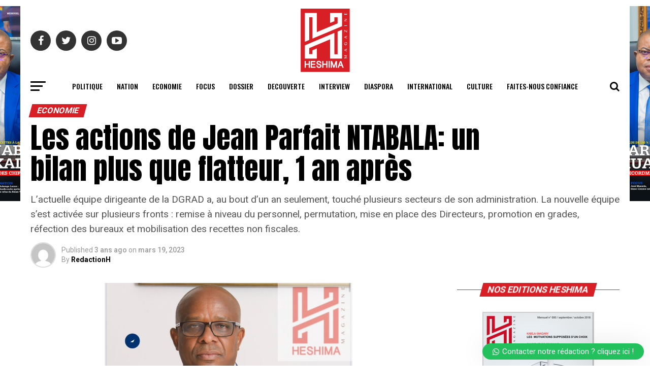

--- FILE ---
content_type: text/html; charset=UTF-8
request_url: https://heshimardc.net/v1/2023/03/19/les-actions-de-jean-parfait-ntabala-un-bilan-plus-que-flatteur-1-an-apres/
body_size: 44295
content:
<!DOCTYPE html>
<html lang="fr-FR">
<head>
<meta charset="UTF-8" >
<meta name="viewport" id="viewport" content="width=device-width, initial-scale=1.0, maximum-scale=1.0, minimum-scale=1.0, user-scalable=no" />
<link rel="shortcut icon" href="https://heshimardc.net/v1/wp-content/uploads/2021/05/favicon.png" /><link rel="pingback" href="https://heshimardc.net/v1/xmlrpc.php" />
<meta property="og:type" content="article" />
					<meta property="og:image" content="https://heshimardc.net/v1/wp-content/uploads/2023/03/WhatsApp-Image-2023-03-19-at-19.05.43-1000x600.jpeg" />
		<meta name="twitter:image" content="https://heshimardc.net/v1/wp-content/uploads/2023/03/WhatsApp-Image-2023-03-19-at-19.05.43-1000x600.jpeg" />
	<meta property="og:url" content="https://heshimardc.net/v1/2023/03/19/les-actions-de-jean-parfait-ntabala-un-bilan-plus-que-flatteur-1-an-apres/" />
<meta property="og:title" content="Les actions de Jean Parfait NTABALA: un bilan plus que flatteur, 1 an après" />
<meta property="og:description" content="L’actuelle équipe dirigeante de la DGRAD a, au bout d’un an seulement, touché plusieurs secteurs de son administration. La nouvelle équipe s’est activée sur plusieurs fronts : remise à niveau du personnel, permutation, mise en place des Directeurs, promotion en grades, réfection des bureaux et mobilisation des recettes non fiscales." />
<meta name="twitter:card" content="summary">
<meta name="twitter:url" content="https://heshimardc.net/v1/2023/03/19/les-actions-de-jean-parfait-ntabala-un-bilan-plus-que-flatteur-1-an-apres/">
<meta name="twitter:title" content="Les actions de Jean Parfait NTABALA: un bilan plus que flatteur, 1 an après">
<meta name="twitter:description" content="L’actuelle équipe dirigeante de la DGRAD a, au bout d’un an seulement, touché plusieurs secteurs de son administration. La nouvelle équipe s’est activée sur plusieurs fronts : remise à niveau du personnel, permutation, mise en place des Directeurs, promotion en grades, réfection des bureaux et mobilisation des recettes non fiscales.">
<script type="text/javascript">
/* <![CDATA[ */
(()=>{var e={};e.g=function(){if("object"==typeof globalThis)return globalThis;try{return this||new Function("return this")()}catch(e){if("object"==typeof window)return window}}(),function({ampUrl:n,isCustomizePreview:t,isAmpDevMode:r,noampQueryVarName:o,noampQueryVarValue:s,disabledStorageKey:i,mobileUserAgents:a,regexRegex:c}){if("undefined"==typeof sessionStorage)return;const d=new RegExp(c);if(!a.some((e=>{const n=e.match(d);return!(!n||!new RegExp(n[1],n[2]).test(navigator.userAgent))||navigator.userAgent.includes(e)})))return;e.g.addEventListener("DOMContentLoaded",(()=>{const e=document.getElementById("amp-mobile-version-switcher");if(!e)return;e.hidden=!1;const n=e.querySelector("a[href]");n&&n.addEventListener("click",(()=>{sessionStorage.removeItem(i)}))}));const g=r&&["paired-browsing-non-amp","paired-browsing-amp"].includes(window.name);if(sessionStorage.getItem(i)||t||g)return;const u=new URL(location.href),m=new URL(n);m.hash=u.hash,u.searchParams.has(o)&&s===u.searchParams.get(o)?sessionStorage.setItem(i,"1"):m.href!==u.href&&(window.stop(),location.replace(m.href))}({"ampUrl":"https:\/\/heshimardc.net\/v1\/2023\/03\/19\/les-actions-de-jean-parfait-ntabala-un-bilan-plus-que-flatteur-1-an-apres\/amp\/","noampQueryVarName":"noamp","noampQueryVarValue":"mobile","disabledStorageKey":"amp_mobile_redirect_disabled","mobileUserAgents":["Mobile","Android","Silk\/","Kindle","BlackBerry","Opera Mini","Opera Mobi"],"regexRegex":"^\\\/((?:.|\\n)+)\\\/([i]*)$","isCustomizePreview":false,"isAmpDevMode":false})})();
/* ]]> */
</script>
<meta name='robots' content='index, follow, max-image-preview:large, max-snippet:-1, max-video-preview:-1' />

	<!-- This site is optimized with the Yoast SEO plugin v23.3 - https://yoast.com/wordpress/plugins/seo/ -->
	<title>Les actions de Jean Parfait NTABALA: un bilan plus que flatteur, 1 an après - HESHIMA MAGAZINE</title>
	<meta name="description" content="L’actuelle équipe dirigeante de la DGRAD a, au bout d’un an seulement, touché plusieurs secteurs de son administration. La nouvelle équipe s’est activée sur plusieurs fronts : remise à niveau du personnel, permutation, mise en place des Directeurs, promotion en grades, réfection des bureaux et mobilisation des recettes non fiscales." />
	<link rel="canonical" href="https://heshimardc.net/v1/2023/03/19/les-actions-de-jean-parfait-ntabala-un-bilan-plus-que-flatteur-1-an-apres/" />
	<meta property="og:locale" content="fr_FR" />
	<meta property="og:type" content="article" />
	<meta property="og:title" content="Les actions de Jean Parfait NTABALA: un bilan plus que flatteur, 1 an après - HESHIMA MAGAZINE" />
	<meta property="og:description" content="L’actuelle équipe dirigeante de la DGRAD a, au bout d’un an seulement, touché plusieurs secteurs de son administration. La nouvelle équipe s’est activée sur plusieurs fronts : remise à niveau du personnel, permutation, mise en place des Directeurs, promotion en grades, réfection des bureaux et mobilisation des recettes non fiscales." />
	<meta property="og:url" content="https://heshimardc.net/v1/2023/03/19/les-actions-de-jean-parfait-ntabala-un-bilan-plus-que-flatteur-1-an-apres/" />
	<meta property="og:site_name" content="HESHIMA MAGAZINE" />
	<meta property="article:publisher" content="https://www.facebook.com/heshimamagazine" />
	<meta property="article:published_time" content="2023-03-19T18:48:22+00:00" />
	<meta property="article:modified_time" content="2023-03-19T18:48:25+00:00" />
	<meta property="og:image" content="https://heshimardc.net/v1/wp-content/uploads/2023/03/WhatsApp-Image-2023-03-19-at-19.05.43.jpeg" />
	<meta property="og:image:width" content="1280" />
	<meta property="og:image:height" content="960" />
	<meta property="og:image:type" content="image/jpeg" />
	<meta name="author" content="RedactionH" />
	<meta name="twitter:card" content="summary_large_image" />
	<meta name="twitter:creator" content="@HeshimaMag" />
	<meta name="twitter:site" content="@HeshimaMag" />
	<meta name="twitter:label1" content="Écrit par" />
	<meta name="twitter:data1" content="RedactionH" />
	<meta name="twitter:label2" content="Durée de lecture estimée" />
	<meta name="twitter:data2" content="6 minutes" />
	<script type="application/ld+json" class="yoast-schema-graph">{"@context":"https://schema.org","@graph":[{"@type":"Article","@id":"https://heshimardc.net/v1/2023/03/19/les-actions-de-jean-parfait-ntabala-un-bilan-plus-que-flatteur-1-an-apres/#article","isPartOf":{"@id":"https://heshimardc.net/v1/2023/03/19/les-actions-de-jean-parfait-ntabala-un-bilan-plus-que-flatteur-1-an-apres/"},"author":{"name":"RedactionH","@id":"https://heshimardc.net/v1/#/schema/person/c74a2d47650131f158dc4a027547a532"},"headline":"Les actions de Jean Parfait NTABALA: un bilan plus que flatteur, 1 an après","datePublished":"2023-03-19T18:48:22+00:00","dateModified":"2023-03-19T18:48:25+00:00","mainEntityOfPage":{"@id":"https://heshimardc.net/v1/2023/03/19/les-actions-de-jean-parfait-ntabala-un-bilan-plus-que-flatteur-1-an-apres/"},"wordCount":1204,"publisher":{"@id":"https://heshimardc.net/v1/#organization"},"image":{"@id":"https://heshimardc.net/v1/2023/03/19/les-actions-de-jean-parfait-ntabala-un-bilan-plus-que-flatteur-1-an-apres/#primaryimage"},"thumbnailUrl":"https://heshimardc.net/v1/wp-content/uploads/2023/03/WhatsApp-Image-2023-03-19-at-19.05.43.jpeg","keywords":["Featured"],"articleSection":["Economie"],"inLanguage":"fr-FR"},{"@type":"WebPage","@id":"https://heshimardc.net/v1/2023/03/19/les-actions-de-jean-parfait-ntabala-un-bilan-plus-que-flatteur-1-an-apres/","url":"https://heshimardc.net/v1/2023/03/19/les-actions-de-jean-parfait-ntabala-un-bilan-plus-que-flatteur-1-an-apres/","name":"Les actions de Jean Parfait NTABALA: un bilan plus que flatteur, 1 an après - HESHIMA MAGAZINE","isPartOf":{"@id":"https://heshimardc.net/v1/#website"},"primaryImageOfPage":{"@id":"https://heshimardc.net/v1/2023/03/19/les-actions-de-jean-parfait-ntabala-un-bilan-plus-que-flatteur-1-an-apres/#primaryimage"},"image":{"@id":"https://heshimardc.net/v1/2023/03/19/les-actions-de-jean-parfait-ntabala-un-bilan-plus-que-flatteur-1-an-apres/#primaryimage"},"thumbnailUrl":"https://heshimardc.net/v1/wp-content/uploads/2023/03/WhatsApp-Image-2023-03-19-at-19.05.43.jpeg","datePublished":"2023-03-19T18:48:22+00:00","dateModified":"2023-03-19T18:48:25+00:00","description":"L’actuelle équipe dirigeante de la DGRAD a, au bout d’un an seulement, touché plusieurs secteurs de son administration. La nouvelle équipe s’est activée sur plusieurs fronts : remise à niveau du personnel, permutation, mise en place des Directeurs, promotion en grades, réfection des bureaux et mobilisation des recettes non fiscales.","breadcrumb":{"@id":"https://heshimardc.net/v1/2023/03/19/les-actions-de-jean-parfait-ntabala-un-bilan-plus-que-flatteur-1-an-apres/#breadcrumb"},"inLanguage":"fr-FR","potentialAction":[{"@type":"ReadAction","target":["https://heshimardc.net/v1/2023/03/19/les-actions-de-jean-parfait-ntabala-un-bilan-plus-que-flatteur-1-an-apres/"]}]},{"@type":"ImageObject","inLanguage":"fr-FR","@id":"https://heshimardc.net/v1/2023/03/19/les-actions-de-jean-parfait-ntabala-un-bilan-plus-que-flatteur-1-an-apres/#primaryimage","url":"https://heshimardc.net/v1/wp-content/uploads/2023/03/WhatsApp-Image-2023-03-19-at-19.05.43.jpeg","contentUrl":"https://heshimardc.net/v1/wp-content/uploads/2023/03/WhatsApp-Image-2023-03-19-at-19.05.43.jpeg","width":1280,"height":960},{"@type":"BreadcrumbList","@id":"https://heshimardc.net/v1/2023/03/19/les-actions-de-jean-parfait-ntabala-un-bilan-plus-que-flatteur-1-an-apres/#breadcrumb","itemListElement":[{"@type":"ListItem","position":1,"name":"Accueil","item":"https://heshimardc.net/v1/"},{"@type":"ListItem","position":2,"name":"Les actions de Jean Parfait NTABALA: un bilan plus que flatteur, 1 an après"}]},{"@type":"WebSite","@id":"https://heshimardc.net/v1/#website","url":"https://heshimardc.net/v1/","name":"HESHIMA MAGAZINE","description":"Le magazine Congolais qui bat au rythme de l&#039;actualité","publisher":{"@id":"https://heshimardc.net/v1/#organization"},"potentialAction":[{"@type":"SearchAction","target":{"@type":"EntryPoint","urlTemplate":"https://heshimardc.net/v1/?s={search_term_string}"},"query-input":"required name=search_term_string"}],"inLanguage":"fr-FR"},{"@type":"Organization","@id":"https://heshimardc.net/v1/#organization","name":"HESHIMA MAGAZINE","url":"https://heshimardc.net/v1/","logo":{"@type":"ImageObject","inLanguage":"fr-FR","@id":"https://heshimardc.net/v1/#/schema/logo/image/","url":"https://heshimardc.net/v1/wp-content/uploads/2020/09/logo.png","contentUrl":"https://heshimardc.net/v1/wp-content/uploads/2020/09/logo.png","width":99,"height":130,"caption":"HESHIMA MAGAZINE"},"image":{"@id":"https://heshimardc.net/v1/#/schema/logo/image/"},"sameAs":["https://www.facebook.com/heshimamagazine","https://x.com/HeshimaMag"]},{"@type":"Person","@id":"https://heshimardc.net/v1/#/schema/person/c74a2d47650131f158dc4a027547a532","name":"RedactionH","image":{"@type":"ImageObject","inLanguage":"fr-FR","@id":"https://heshimardc.net/v1/#/schema/person/image/","url":"https://secure.gravatar.com/avatar/a52112f8496f362a38bf46c70ca9e956?s=96&d=mm&r=g","contentUrl":"https://secure.gravatar.com/avatar/a52112f8496f362a38bf46c70ca9e956?s=96&d=mm&r=g","caption":"RedactionH"},"sameAs":["http://www.heshimardc.net"],"url":"https://heshimardc.net/v1/author/redactionh/"}]}</script>
	<!-- / Yoast SEO plugin. -->


<link rel='dns-prefetch' href='//ajax.googleapis.com' />
<link rel='dns-prefetch' href='//fonts.googleapis.com' />
<link rel='dns-prefetch' href='//www.googletagmanager.com' />
<link rel="alternate" type="application/rss+xml" title="HESHIMA MAGAZINE &raquo; Flux" href="https://heshimardc.net/v1/feed/" />
<link rel="alternate" type="application/rss+xml" title="HESHIMA MAGAZINE &raquo; Flux des commentaires" href="https://heshimardc.net/v1/comments/feed/" />
<script type="text/javascript">
/* <![CDATA[ */
window._wpemojiSettings = {"baseUrl":"https:\/\/s.w.org\/images\/core\/emoji\/15.0.3\/72x72\/","ext":".png","svgUrl":"https:\/\/s.w.org\/images\/core\/emoji\/15.0.3\/svg\/","svgExt":".svg","source":{"concatemoji":"https:\/\/heshimardc.net\/v1\/wp-includes\/js\/wp-emoji-release.min.js?ver=6.6.2"}};
/*! This file is auto-generated */
!function(i,n){var o,s,e;function c(e){try{var t={supportTests:e,timestamp:(new Date).valueOf()};sessionStorage.setItem(o,JSON.stringify(t))}catch(e){}}function p(e,t,n){e.clearRect(0,0,e.canvas.width,e.canvas.height),e.fillText(t,0,0);var t=new Uint32Array(e.getImageData(0,0,e.canvas.width,e.canvas.height).data),r=(e.clearRect(0,0,e.canvas.width,e.canvas.height),e.fillText(n,0,0),new Uint32Array(e.getImageData(0,0,e.canvas.width,e.canvas.height).data));return t.every(function(e,t){return e===r[t]})}function u(e,t,n){switch(t){case"flag":return n(e,"\ud83c\udff3\ufe0f\u200d\u26a7\ufe0f","\ud83c\udff3\ufe0f\u200b\u26a7\ufe0f")?!1:!n(e,"\ud83c\uddfa\ud83c\uddf3","\ud83c\uddfa\u200b\ud83c\uddf3")&&!n(e,"\ud83c\udff4\udb40\udc67\udb40\udc62\udb40\udc65\udb40\udc6e\udb40\udc67\udb40\udc7f","\ud83c\udff4\u200b\udb40\udc67\u200b\udb40\udc62\u200b\udb40\udc65\u200b\udb40\udc6e\u200b\udb40\udc67\u200b\udb40\udc7f");case"emoji":return!n(e,"\ud83d\udc26\u200d\u2b1b","\ud83d\udc26\u200b\u2b1b")}return!1}function f(e,t,n){var r="undefined"!=typeof WorkerGlobalScope&&self instanceof WorkerGlobalScope?new OffscreenCanvas(300,150):i.createElement("canvas"),a=r.getContext("2d",{willReadFrequently:!0}),o=(a.textBaseline="top",a.font="600 32px Arial",{});return e.forEach(function(e){o[e]=t(a,e,n)}),o}function t(e){var t=i.createElement("script");t.src=e,t.defer=!0,i.head.appendChild(t)}"undefined"!=typeof Promise&&(o="wpEmojiSettingsSupports",s=["flag","emoji"],n.supports={everything:!0,everythingExceptFlag:!0},e=new Promise(function(e){i.addEventListener("DOMContentLoaded",e,{once:!0})}),new Promise(function(t){var n=function(){try{var e=JSON.parse(sessionStorage.getItem(o));if("object"==typeof e&&"number"==typeof e.timestamp&&(new Date).valueOf()<e.timestamp+604800&&"object"==typeof e.supportTests)return e.supportTests}catch(e){}return null}();if(!n){if("undefined"!=typeof Worker&&"undefined"!=typeof OffscreenCanvas&&"undefined"!=typeof URL&&URL.createObjectURL&&"undefined"!=typeof Blob)try{var e="postMessage("+f.toString()+"("+[JSON.stringify(s),u.toString(),p.toString()].join(",")+"));",r=new Blob([e],{type:"text/javascript"}),a=new Worker(URL.createObjectURL(r),{name:"wpTestEmojiSupports"});return void(a.onmessage=function(e){c(n=e.data),a.terminate(),t(n)})}catch(e){}c(n=f(s,u,p))}t(n)}).then(function(e){for(var t in e)n.supports[t]=e[t],n.supports.everything=n.supports.everything&&n.supports[t],"flag"!==t&&(n.supports.everythingExceptFlag=n.supports.everythingExceptFlag&&n.supports[t]);n.supports.everythingExceptFlag=n.supports.everythingExceptFlag&&!n.supports.flag,n.DOMReady=!1,n.readyCallback=function(){n.DOMReady=!0}}).then(function(){return e}).then(function(){var e;n.supports.everything||(n.readyCallback(),(e=n.source||{}).concatemoji?t(e.concatemoji):e.wpemoji&&e.twemoji&&(t(e.twemoji),t(e.wpemoji)))}))}((window,document),window._wpemojiSettings);
/* ]]> */
</script>
<style id='wp-emoji-styles-inline-css' type='text/css'>

	img.wp-smiley, img.emoji {
		display: inline !important;
		border: none !important;
		box-shadow: none !important;
		height: 1em !important;
		width: 1em !important;
		margin: 0 0.07em !important;
		vertical-align: -0.1em !important;
		background: none !important;
		padding: 0 !important;
	}
</style>
<link rel='stylesheet' id='wp-block-library-css' href='https://heshimardc.net/v1/wp-includes/css/dist/block-library/style.min.css?ver=6.6.2' type='text/css' media='all' />
<style id='classic-theme-styles-inline-css' type='text/css'>
/*! This file is auto-generated */
.wp-block-button__link{color:#fff;background-color:#32373c;border-radius:9999px;box-shadow:none;text-decoration:none;padding:calc(.667em + 2px) calc(1.333em + 2px);font-size:1.125em}.wp-block-file__button{background:#32373c;color:#fff;text-decoration:none}
</style>
<style id='global-styles-inline-css' type='text/css'>
:root{--wp--preset--aspect-ratio--square: 1;--wp--preset--aspect-ratio--4-3: 4/3;--wp--preset--aspect-ratio--3-4: 3/4;--wp--preset--aspect-ratio--3-2: 3/2;--wp--preset--aspect-ratio--2-3: 2/3;--wp--preset--aspect-ratio--16-9: 16/9;--wp--preset--aspect-ratio--9-16: 9/16;--wp--preset--color--black: #000000;--wp--preset--color--cyan-bluish-gray: #abb8c3;--wp--preset--color--white: #ffffff;--wp--preset--color--pale-pink: #f78da7;--wp--preset--color--vivid-red: #cf2e2e;--wp--preset--color--luminous-vivid-orange: #ff6900;--wp--preset--color--luminous-vivid-amber: #fcb900;--wp--preset--color--light-green-cyan: #7bdcb5;--wp--preset--color--vivid-green-cyan: #00d084;--wp--preset--color--pale-cyan-blue: #8ed1fc;--wp--preset--color--vivid-cyan-blue: #0693e3;--wp--preset--color--vivid-purple: #9b51e0;--wp--preset--color--: #444;--wp--preset--gradient--vivid-cyan-blue-to-vivid-purple: linear-gradient(135deg,rgba(6,147,227,1) 0%,rgb(155,81,224) 100%);--wp--preset--gradient--light-green-cyan-to-vivid-green-cyan: linear-gradient(135deg,rgb(122,220,180) 0%,rgb(0,208,130) 100%);--wp--preset--gradient--luminous-vivid-amber-to-luminous-vivid-orange: linear-gradient(135deg,rgba(252,185,0,1) 0%,rgba(255,105,0,1) 100%);--wp--preset--gradient--luminous-vivid-orange-to-vivid-red: linear-gradient(135deg,rgba(255,105,0,1) 0%,rgb(207,46,46) 100%);--wp--preset--gradient--very-light-gray-to-cyan-bluish-gray: linear-gradient(135deg,rgb(238,238,238) 0%,rgb(169,184,195) 100%);--wp--preset--gradient--cool-to-warm-spectrum: linear-gradient(135deg,rgb(74,234,220) 0%,rgb(151,120,209) 20%,rgb(207,42,186) 40%,rgb(238,44,130) 60%,rgb(251,105,98) 80%,rgb(254,248,76) 100%);--wp--preset--gradient--blush-light-purple: linear-gradient(135deg,rgb(255,206,236) 0%,rgb(152,150,240) 100%);--wp--preset--gradient--blush-bordeaux: linear-gradient(135deg,rgb(254,205,165) 0%,rgb(254,45,45) 50%,rgb(107,0,62) 100%);--wp--preset--gradient--luminous-dusk: linear-gradient(135deg,rgb(255,203,112) 0%,rgb(199,81,192) 50%,rgb(65,88,208) 100%);--wp--preset--gradient--pale-ocean: linear-gradient(135deg,rgb(255,245,203) 0%,rgb(182,227,212) 50%,rgb(51,167,181) 100%);--wp--preset--gradient--electric-grass: linear-gradient(135deg,rgb(202,248,128) 0%,rgb(113,206,126) 100%);--wp--preset--gradient--midnight: linear-gradient(135deg,rgb(2,3,129) 0%,rgb(40,116,252) 100%);--wp--preset--font-size--small: 13px;--wp--preset--font-size--medium: 20px;--wp--preset--font-size--large: 36px;--wp--preset--font-size--x-large: 42px;--wp--preset--spacing--20: 0.44rem;--wp--preset--spacing--30: 0.67rem;--wp--preset--spacing--40: 1rem;--wp--preset--spacing--50: 1.5rem;--wp--preset--spacing--60: 2.25rem;--wp--preset--spacing--70: 3.38rem;--wp--preset--spacing--80: 5.06rem;--wp--preset--shadow--natural: 6px 6px 9px rgba(0, 0, 0, 0.2);--wp--preset--shadow--deep: 12px 12px 50px rgba(0, 0, 0, 0.4);--wp--preset--shadow--sharp: 6px 6px 0px rgba(0, 0, 0, 0.2);--wp--preset--shadow--outlined: 6px 6px 0px -3px rgba(255, 255, 255, 1), 6px 6px rgba(0, 0, 0, 1);--wp--preset--shadow--crisp: 6px 6px 0px rgba(0, 0, 0, 1);}:where(.is-layout-flex){gap: 0.5em;}:where(.is-layout-grid){gap: 0.5em;}body .is-layout-flex{display: flex;}.is-layout-flex{flex-wrap: wrap;align-items: center;}.is-layout-flex > :is(*, div){margin: 0;}body .is-layout-grid{display: grid;}.is-layout-grid > :is(*, div){margin: 0;}:where(.wp-block-columns.is-layout-flex){gap: 2em;}:where(.wp-block-columns.is-layout-grid){gap: 2em;}:where(.wp-block-post-template.is-layout-flex){gap: 1.25em;}:where(.wp-block-post-template.is-layout-grid){gap: 1.25em;}.has-black-color{color: var(--wp--preset--color--black) !important;}.has-cyan-bluish-gray-color{color: var(--wp--preset--color--cyan-bluish-gray) !important;}.has-white-color{color: var(--wp--preset--color--white) !important;}.has-pale-pink-color{color: var(--wp--preset--color--pale-pink) !important;}.has-vivid-red-color{color: var(--wp--preset--color--vivid-red) !important;}.has-luminous-vivid-orange-color{color: var(--wp--preset--color--luminous-vivid-orange) !important;}.has-luminous-vivid-amber-color{color: var(--wp--preset--color--luminous-vivid-amber) !important;}.has-light-green-cyan-color{color: var(--wp--preset--color--light-green-cyan) !important;}.has-vivid-green-cyan-color{color: var(--wp--preset--color--vivid-green-cyan) !important;}.has-pale-cyan-blue-color{color: var(--wp--preset--color--pale-cyan-blue) !important;}.has-vivid-cyan-blue-color{color: var(--wp--preset--color--vivid-cyan-blue) !important;}.has-vivid-purple-color{color: var(--wp--preset--color--vivid-purple) !important;}.has-black-background-color{background-color: var(--wp--preset--color--black) !important;}.has-cyan-bluish-gray-background-color{background-color: var(--wp--preset--color--cyan-bluish-gray) !important;}.has-white-background-color{background-color: var(--wp--preset--color--white) !important;}.has-pale-pink-background-color{background-color: var(--wp--preset--color--pale-pink) !important;}.has-vivid-red-background-color{background-color: var(--wp--preset--color--vivid-red) !important;}.has-luminous-vivid-orange-background-color{background-color: var(--wp--preset--color--luminous-vivid-orange) !important;}.has-luminous-vivid-amber-background-color{background-color: var(--wp--preset--color--luminous-vivid-amber) !important;}.has-light-green-cyan-background-color{background-color: var(--wp--preset--color--light-green-cyan) !important;}.has-vivid-green-cyan-background-color{background-color: var(--wp--preset--color--vivid-green-cyan) !important;}.has-pale-cyan-blue-background-color{background-color: var(--wp--preset--color--pale-cyan-blue) !important;}.has-vivid-cyan-blue-background-color{background-color: var(--wp--preset--color--vivid-cyan-blue) !important;}.has-vivid-purple-background-color{background-color: var(--wp--preset--color--vivid-purple) !important;}.has-black-border-color{border-color: var(--wp--preset--color--black) !important;}.has-cyan-bluish-gray-border-color{border-color: var(--wp--preset--color--cyan-bluish-gray) !important;}.has-white-border-color{border-color: var(--wp--preset--color--white) !important;}.has-pale-pink-border-color{border-color: var(--wp--preset--color--pale-pink) !important;}.has-vivid-red-border-color{border-color: var(--wp--preset--color--vivid-red) !important;}.has-luminous-vivid-orange-border-color{border-color: var(--wp--preset--color--luminous-vivid-orange) !important;}.has-luminous-vivid-amber-border-color{border-color: var(--wp--preset--color--luminous-vivid-amber) !important;}.has-light-green-cyan-border-color{border-color: var(--wp--preset--color--light-green-cyan) !important;}.has-vivid-green-cyan-border-color{border-color: var(--wp--preset--color--vivid-green-cyan) !important;}.has-pale-cyan-blue-border-color{border-color: var(--wp--preset--color--pale-cyan-blue) !important;}.has-vivid-cyan-blue-border-color{border-color: var(--wp--preset--color--vivid-cyan-blue) !important;}.has-vivid-purple-border-color{border-color: var(--wp--preset--color--vivid-purple) !important;}.has-vivid-cyan-blue-to-vivid-purple-gradient-background{background: var(--wp--preset--gradient--vivid-cyan-blue-to-vivid-purple) !important;}.has-light-green-cyan-to-vivid-green-cyan-gradient-background{background: var(--wp--preset--gradient--light-green-cyan-to-vivid-green-cyan) !important;}.has-luminous-vivid-amber-to-luminous-vivid-orange-gradient-background{background: var(--wp--preset--gradient--luminous-vivid-amber-to-luminous-vivid-orange) !important;}.has-luminous-vivid-orange-to-vivid-red-gradient-background{background: var(--wp--preset--gradient--luminous-vivid-orange-to-vivid-red) !important;}.has-very-light-gray-to-cyan-bluish-gray-gradient-background{background: var(--wp--preset--gradient--very-light-gray-to-cyan-bluish-gray) !important;}.has-cool-to-warm-spectrum-gradient-background{background: var(--wp--preset--gradient--cool-to-warm-spectrum) !important;}.has-blush-light-purple-gradient-background{background: var(--wp--preset--gradient--blush-light-purple) !important;}.has-blush-bordeaux-gradient-background{background: var(--wp--preset--gradient--blush-bordeaux) !important;}.has-luminous-dusk-gradient-background{background: var(--wp--preset--gradient--luminous-dusk) !important;}.has-pale-ocean-gradient-background{background: var(--wp--preset--gradient--pale-ocean) !important;}.has-electric-grass-gradient-background{background: var(--wp--preset--gradient--electric-grass) !important;}.has-midnight-gradient-background{background: var(--wp--preset--gradient--midnight) !important;}.has-small-font-size{font-size: var(--wp--preset--font-size--small) !important;}.has-medium-font-size{font-size: var(--wp--preset--font-size--medium) !important;}.has-large-font-size{font-size: var(--wp--preset--font-size--large) !important;}.has-x-large-font-size{font-size: var(--wp--preset--font-size--x-large) !important;}
:where(.wp-block-post-template.is-layout-flex){gap: 1.25em;}:where(.wp-block-post-template.is-layout-grid){gap: 1.25em;}
:where(.wp-block-columns.is-layout-flex){gap: 2em;}:where(.wp-block-columns.is-layout-grid){gap: 2em;}
:root :where(.wp-block-pullquote){font-size: 1.5em;line-height: 1.6;}
</style>
<link rel='stylesheet' id='secure-copy-content-protection-public-css' href='https://heshimardc.net/v1/wp-content/plugins/secure-copy-content-protection/public/css/secure-copy-content-protection-public.css?ver=4.2.2' type='text/css' media='all' />
<link rel='stylesheet' id='theiaPostSlider-css' href='https://heshimardc.net/v1/wp-content/plugins/theia-post-slider-premium/dist/css/font-theme.css?ver=2.7.1' type='text/css' media='all' />
<style id='theiaPostSlider-inline-css' type='text/css'>


				.theiaPostSlider_nav.fontTheme ._title,
				.theiaPostSlider_nav.fontTheme ._text {
					line-height: 48px;
				}

				.theiaPostSlider_nav.fontTheme ._button,
				.theiaPostSlider_nav.fontTheme ._button svg {
					color: #f08100;
					fill: #f08100;
				}

				.theiaPostSlider_nav.fontTheme ._button ._2 span {
					font-size: 48px;
					line-height: 48px;
				}

				.theiaPostSlider_nav.fontTheme ._button ._2 svg {
					width: 48px;
				}

				.theiaPostSlider_nav.fontTheme ._button:hover,
				.theiaPostSlider_nav.fontTheme ._button:focus,
				.theiaPostSlider_nav.fontTheme ._button:hover svg,
				.theiaPostSlider_nav.fontTheme ._button:focus svg {
					color: #ffa338;
					fill: #ffa338;
				}

				.theiaPostSlider_nav.fontTheme ._disabled,
                .theiaPostSlider_nav.fontTheme ._disabled svg {
					color: #777777 !important;
					fill: #777777 !important;
				}
			
</style>
<link rel='stylesheet' id='ql-jquery-ui-css' href='//ajax.googleapis.com/ajax/libs/jqueryui/1.12.1/themes/smoothness/jquery-ui.css?ver=6.6.2' type='text/css' media='all' />
<link rel='stylesheet' id='trp-language-switcher-style-css' href='https://heshimardc.net/v1/wp-content/plugins/translatepress-multilingual/assets/css/trp-language-switcher.css?ver=2.8.3' type='text/css' media='all' />
<link rel='stylesheet' id='reviewer-photoswipe-css' href='https://heshimardc.net/v1/wp-content/plugins/reviewer/public/assets/css/photoswipe.css?ver=3.14.2' type='text/css' media='all' />
<link rel='stylesheet' id='dashicons-css' href='https://heshimardc.net/v1/wp-includes/css/dashicons.min.css?ver=6.6.2' type='text/css' media='all' />
<link rel='stylesheet' id='reviewer-public-css' href='https://heshimardc.net/v1/wp-content/plugins/reviewer/public/assets/css/reviewer-public.css?ver=3.14.2' type='text/css' media='all' />
<link rel='stylesheet' id='mvp-custom-style-css' href='https://heshimardc.net/v1/wp-content/themes/zox-news/style.css?ver=6.6.2' type='text/css' media='all' />
<style id='mvp-custom-style-inline-css' type='text/css'>


#mvp-wallpaper {
	background: url(https://heshimardc.net/v1/wp-content/uploads/2021/06/ads-heshimabannerdgi.png) no-repeat 50% 0;
	}

#mvp-foot-copy a {
	color: #04479e;
	}

#mvp-content-main p a,
.mvp-post-add-main p a {
	box-shadow: inset 0 -4px 0 #04479e;
	}

#mvp-content-main p a:hover,
.mvp-post-add-main p a:hover {
	background: #04479e;
	}

a,
a:visited,
.post-info-name a,
.woocommerce .woocommerce-breadcrumb a {
	color: #d91f26;
	}

#mvp-side-wrap a:hover {
	color: #d91f26;
	}

.mvp-fly-top:hover,
.mvp-vid-box-wrap,
ul.mvp-soc-mob-list li.mvp-soc-mob-com {
	background: #ddd306;
	}

nav.mvp-fly-nav-menu ul li.menu-item-has-children:after,
.mvp-feat1-left-wrap span.mvp-cd-cat,
.mvp-widget-feat1-top-story span.mvp-cd-cat,
.mvp-widget-feat2-left-cont span.mvp-cd-cat,
.mvp-widget-dark-feat span.mvp-cd-cat,
.mvp-widget-dark-sub span.mvp-cd-cat,
.mvp-vid-wide-text span.mvp-cd-cat,
.mvp-feat2-top-text span.mvp-cd-cat,
.mvp-feat3-main-story span.mvp-cd-cat,
.mvp-feat3-sub-text span.mvp-cd-cat,
.mvp-feat4-main-text span.mvp-cd-cat,
.woocommerce-message:before,
.woocommerce-info:before,
.woocommerce-message:before {
	color: #ddd306;
	}

#searchform input,
.mvp-authors-name {
	border-bottom: 1px solid #ddd306;
	}

.mvp-fly-top:hover {
	border-top: 1px solid #ddd306;
	border-left: 1px solid #ddd306;
	border-bottom: 1px solid #ddd306;
	}

.woocommerce .widget_price_filter .ui-slider .ui-slider-handle,
.woocommerce #respond input#submit.alt,
.woocommerce a.button.alt,
.woocommerce button.button.alt,
.woocommerce input.button.alt,
.woocommerce #respond input#submit.alt:hover,
.woocommerce a.button.alt:hover,
.woocommerce button.button.alt:hover,
.woocommerce input.button.alt:hover {
	background-color: #ddd306;
	}

.woocommerce-error,
.woocommerce-info,
.woocommerce-message {
	border-top-color: #ddd306;
	}

ul.mvp-feat1-list-buts li.active span.mvp-feat1-list-but,
span.mvp-widget-home-title,
span.mvp-post-cat,
span.mvp-feat1-pop-head {
	background: #d91f26;
	}

.woocommerce span.onsale {
	background-color: #d91f26;
	}

.mvp-widget-feat2-side-more-but,
.woocommerce .star-rating span:before,
span.mvp-prev-next-label,
.mvp-cat-date-wrap .sticky {
	color: #d91f26 !important;
	}

#mvp-main-nav-top,
#mvp-fly-wrap,
.mvp-soc-mob-right,
#mvp-main-nav-small-cont {
	background: #000000;
	}

#mvp-main-nav-small .mvp-fly-but-wrap span,
#mvp-main-nav-small .mvp-search-but-wrap span,
.mvp-nav-top-left .mvp-fly-but-wrap span,
#mvp-fly-wrap .mvp-fly-but-wrap span {
	background: #555555;
	}

.mvp-nav-top-right .mvp-nav-search-but,
span.mvp-fly-soc-head,
.mvp-soc-mob-right i,
#mvp-main-nav-small span.mvp-nav-search-but,
#mvp-main-nav-small .mvp-nav-menu ul li a  {
	color: #555555;
	}

#mvp-main-nav-small .mvp-nav-menu ul li.menu-item-has-children a:after {
	border-color: #555555 transparent transparent transparent;
	}

#mvp-nav-top-wrap span.mvp-nav-search-but:hover,
#mvp-main-nav-small span.mvp-nav-search-but:hover {
	color: #04479e;
	}

#mvp-nav-top-wrap .mvp-fly-but-wrap:hover span,
#mvp-main-nav-small .mvp-fly-but-wrap:hover span,
span.mvp-woo-cart-num:hover {
	background: #04479e;
	}

#mvp-main-nav-bot-cont {
	background: #ffffff;
	}

#mvp-nav-bot-wrap .mvp-fly-but-wrap span,
#mvp-nav-bot-wrap .mvp-search-but-wrap span {
	background: #000000;
	}

#mvp-nav-bot-wrap span.mvp-nav-search-but,
#mvp-nav-bot-wrap .mvp-nav-menu ul li a {
	color: #000000;
	}

#mvp-nav-bot-wrap .mvp-nav-menu ul li.menu-item-has-children a:after {
	border-color: #000000 transparent transparent transparent;
	}

.mvp-nav-menu ul li:hover a {
	border-bottom: 5px solid #04479e;
	}

#mvp-nav-bot-wrap .mvp-fly-but-wrap:hover span {
	background: #04479e;
	}

#mvp-nav-bot-wrap span.mvp-nav-search-but:hover {
	color: #04479e;
	}

body,
.mvp-feat1-feat-text p,
.mvp-feat2-top-text p,
.mvp-feat3-main-text p,
.mvp-feat3-sub-text p,
#searchform input,
.mvp-author-info-text,
span.mvp-post-excerpt,
.mvp-nav-menu ul li ul.sub-menu li a,
nav.mvp-fly-nav-menu ul li a,
.mvp-ad-label,
span.mvp-feat-caption,
.mvp-post-tags a,
.mvp-post-tags a:visited,
span.mvp-author-box-name a,
#mvp-author-box-text p,
.mvp-post-gallery-text p,
ul.mvp-soc-mob-list li span,
#comments,
h3#reply-title,
h2.comments,
#mvp-foot-copy p,
span.mvp-fly-soc-head,
.mvp-post-tags-header,
span.mvp-prev-next-label,
span.mvp-post-add-link-but,
#mvp-comments-button a,
#mvp-comments-button span.mvp-comment-but-text,
.woocommerce ul.product_list_widget span.product-title,
.woocommerce ul.product_list_widget li a,
.woocommerce #reviews #comments ol.commentlist li .comment-text p.meta,
.woocommerce div.product p.price,
.woocommerce div.product p.price ins,
.woocommerce div.product p.price del,
.woocommerce ul.products li.product .price del,
.woocommerce ul.products li.product .price ins,
.woocommerce ul.products li.product .price,
.woocommerce #respond input#submit,
.woocommerce a.button,
.woocommerce button.button,
.woocommerce input.button,
.woocommerce .widget_price_filter .price_slider_amount .button,
.woocommerce span.onsale,
.woocommerce-review-link,
#woo-content p.woocommerce-result-count,
.woocommerce div.product .woocommerce-tabs ul.tabs li a,
a.mvp-inf-more-but,
span.mvp-cont-read-but,
span.mvp-cd-cat,
span.mvp-cd-date,
.mvp-feat4-main-text p,
span.mvp-woo-cart-num,
span.mvp-widget-home-title2,
.wp-caption,
#mvp-content-main p.wp-caption-text,
.gallery-caption,
.mvp-post-add-main p.wp-caption-text,
#bbpress-forums,
#bbpress-forums p,
.protected-post-form input,
#mvp-feat6-text p {
	font-family: 'Roboto', sans-serif;
	}

.mvp-blog-story-text p,
span.mvp-author-page-desc,
#mvp-404 p,
.mvp-widget-feat1-bot-text p,
.mvp-widget-feat2-left-text p,
.mvp-flex-story-text p,
.mvp-search-text p,
#mvp-content-main p,
.mvp-post-add-main p,
#mvp-content-main ul li,
#mvp-content-main ol li,
.rwp-summary,
.rwp-u-review__comment,
.mvp-feat5-mid-main-text p,
.mvp-feat5-small-main-text p,
#mvp-content-main .wp-block-button__link,
.wp-block-audio figcaption,
.wp-block-video figcaption,
.wp-block-embed figcaption,
.wp-block-verse pre,
pre.wp-block-verse {
	font-family: 'Playfair Display', sans-serif;
	}

.mvp-nav-menu ul li a,
#mvp-foot-menu ul li a {
	font-family: 'Oswald', sans-serif;
	}


.mvp-feat1-sub-text h2,
.mvp-feat1-pop-text h2,
.mvp-feat1-list-text h2,
.mvp-widget-feat1-top-text h2,
.mvp-widget-feat1-bot-text h2,
.mvp-widget-dark-feat-text h2,
.mvp-widget-dark-sub-text h2,
.mvp-widget-feat2-left-text h2,
.mvp-widget-feat2-right-text h2,
.mvp-blog-story-text h2,
.mvp-flex-story-text h2,
.mvp-vid-wide-more-text p,
.mvp-prev-next-text p,
.mvp-related-text,
.mvp-post-more-text p,
h2.mvp-authors-latest a,
.mvp-feat2-bot-text h2,
.mvp-feat3-sub-text h2,
.mvp-feat3-main-text h2,
.mvp-feat4-main-text h2,
.mvp-feat5-text h2,
.mvp-feat5-mid-main-text h2,
.mvp-feat5-small-main-text h2,
.mvp-feat5-mid-sub-text h2,
#mvp-feat6-text h2,
.alp-related-posts-wrapper .alp-related-post .post-title {
	font-family: 'Oswald', sans-serif;
	}

.mvp-feat2-top-text h2,
.mvp-feat1-feat-text h2,
h1.mvp-post-title,
h1.mvp-post-title-wide,
.mvp-drop-nav-title h4,
#mvp-content-main blockquote p,
.mvp-post-add-main blockquote p,
#mvp-content-main p.has-large-font-size,
#mvp-404 h1,
#woo-content h1.page-title,
.woocommerce div.product .product_title,
.woocommerce ul.products li.product h3,
.alp-related-posts .current .post-title {
	font-family: 'Oswald', sans-serif;
	}

span.mvp-feat1-pop-head,
.mvp-feat1-pop-text:before,
span.mvp-feat1-list-but,
span.mvp-widget-home-title,
.mvp-widget-feat2-side-more,
span.mvp-post-cat,
span.mvp-page-head,
h1.mvp-author-top-head,
.mvp-authors-name,
#mvp-content-main h1,
#mvp-content-main h2,
#mvp-content-main h3,
#mvp-content-main h4,
#mvp-content-main h5,
#mvp-content-main h6,
.woocommerce .related h2,
.woocommerce div.product .woocommerce-tabs .panel h2,
.woocommerce div.product .product_title,
.mvp-feat5-side-list .mvp-feat1-list-img:after {
	font-family: 'Roboto', sans-serif;
	}

	

	@media screen and (min-width: 1200px) {
	#mvp-site {
		float: none;
		margin: 0 auto;
		width: 1200px;
		}
	#mvp-leader-wrap {
		left: auto;
		width: 1200px;
		}
	.mvp-main-box {
		width: 1160px;
		}
	#mvp-main-nav-top,
	#mvp-main-nav-bot,
	#mvp-main-nav-small {
		width: 1200px;
		}
	}
		

	#mvp-main-nav-top {
		background: #fff;
		padding: 15px 0 0;
		}
	#mvp-fly-wrap,
	.mvp-soc-mob-right,
	#mvp-main-nav-small-cont {
		background: #fff;
		}
	#mvp-main-nav-small .mvp-fly-but-wrap span,
	#mvp-main-nav-small .mvp-search-but-wrap span,
	.mvp-nav-top-left .mvp-fly-but-wrap span,
	#mvp-fly-wrap .mvp-fly-but-wrap span {
		background: #000;
		}
	.mvp-nav-top-right .mvp-nav-search-but,
	span.mvp-fly-soc-head,
	.mvp-soc-mob-right i,
	#mvp-main-nav-small span.mvp-nav-search-but,
	#mvp-main-nav-small .mvp-nav-menu ul li a  {
		color: #000;
		}
	#mvp-main-nav-small .mvp-nav-menu ul li.menu-item-has-children a:after {
		border-color: #000 transparent transparent transparent;
		}
	.mvp-feat1-feat-text h2,
	h1.mvp-post-title,
	.mvp-feat2-top-text h2,
	.mvp-feat3-main-text h2,
	#mvp-content-main blockquote p,
	.mvp-post-add-main blockquote p {
		font-family: 'Anton', sans-serif;
		font-weight: 400;
		letter-spacing: normal;
		}
	.mvp-feat1-feat-text h2,
	.mvp-feat2-top-text h2,
	.mvp-feat3-main-text h2 {
		line-height: 1;
		text-transform: uppercase;
		}
		

	span.mvp-nav-soc-but,
	ul.mvp-fly-soc-list li a,
	span.mvp-woo-cart-num {
		background: rgba(0,0,0,.8);
		}
	span.mvp-woo-cart-icon {
		color: rgba(0,0,0,.8);
		}
	nav.mvp-fly-nav-menu ul li,
	nav.mvp-fly-nav-menu ul li ul.sub-menu {
		border-top: 1px solid rgba(0,0,0,.1);
		}
	nav.mvp-fly-nav-menu ul li a {
		color: #000;
		}
	.mvp-drop-nav-title h4 {
		color: #000;
		}
		

	.mvp-nav-links {
		display: none;
		}
		

	@media screen and (max-width: 479px) {
		.single #mvp-content-body-top {
			max-height: 400px;
			}
		.single .mvp-cont-read-but-wrap {
			display: inline;
			}
		}
		

	.alp-advert {
		display: none;
	}
	.alp-related-posts-wrapper .alp-related-posts .current {
		margin: 0 0 10px;
	}
		
</style>
<link rel='stylesheet' id='mvp-reset-css' href='https://heshimardc.net/v1/wp-content/themes/zox-news/css/reset.css?ver=6.6.2' type='text/css' media='all' />
<link rel='stylesheet' id='fontawesome-css' href='https://heshimardc.net/v1/wp-content/themes/zox-news/font-awesome/css/font-awesome.css?ver=6.6.2' type='text/css' media='all' />
<link crossorigin="anonymous" rel='stylesheet' id='mvp-fonts-css' href='//fonts.googleapis.com/css?family=Roboto%3A300%2C400%2C700%2C900%7COswald%3A400%2C700%7CAdvent+Pro%3A700%7COpen+Sans%3A700%7CAnton%3A400Oswald%3A100%2C200%2C300%2C400%2C500%2C600%2C700%2C800%2C900%7COswald%3A100%2C200%2C300%2C400%2C500%2C600%2C700%2C800%2C900%7CRoboto%3A100%2C200%2C300%2C400%2C500%2C600%2C700%2C800%2C900%7CRoboto%3A100%2C200%2C300%2C400%2C500%2C600%2C700%2C800%2C900%7CPlayfair+Display%3A100%2C200%2C300%2C400%2C500%2C600%2C700%2C800%2C900%7COswald%3A100%2C200%2C300%2C400%2C500%2C600%2C700%2C800%2C900%26subset%3Dlatin%2Clatin-ext%2Ccyrillic%2Ccyrillic-ext%2Cgreek-ext%2Cgreek%2Cvietnamese' type='text/css' media='all' />
<link rel='stylesheet' id='mvp-media-queries-css' href='https://heshimardc.net/v1/wp-content/themes/zox-news/css/media-queries.css?ver=6.6.2' type='text/css' media='all' />
<link rel='stylesheet' id='wws-icons-css' href='https://heshimardc.net/v1/wp-content/plugins/wordpress-whatsapp-support/assets/css/wws-icons.css?ver=1.9.7' type='text/css' media='all' />
<link rel='stylesheet' id='wws-public-style-css' href='https://heshimardc.net/v1/wp-content/plugins/wordpress-whatsapp-support/assets/css/wws-public-style.css?ver=1.9.7' type='text/css' media='all' />
<style id='wws-public-style-inline-css' type='text/css'>
.wws--bg-color {
            background-color: #22c15e;
        }.wws--text-color {
                color: #ffffff;
        }.wws-popup__open-btn {
                padding: 8px 20px;
                font-size: 15px;
                border-radius: 20px;
                display: inline-block;
                margin-top: 15px;
                cursor: pointer;
            }.wws-popup-container--position { 
                    right: 12px; 
                    bottom: 12px; 
                }
                .wws-popup__open-btn { float: right; }
                .wws-gradient--position {
                  bottom: 0;
                  right: 0;
                  background: radial-gradient(ellipse at bottom right, rgba(29, 39, 54, 0.2) 0, rgba(29, 39, 54, 0) 72%);
                }@media( max-width: 720px ) {
                .wws-popup__open-btn {
                    padding: 0 !important;
                    width: 60px !important;
                    height: 60px !important;
                    border-radius: 50% !important;
                    display: flex !important;
                    justify-content: center !important;
                    align-items: center !important;
                    font-size: 30px !important;
                }
                .wws-popup__open-btn span { display: none; }
            }
</style>
<link rel='stylesheet' id='wws-public-template-css' href='https://heshimardc.net/v1/wp-content/plugins/wordpress-whatsapp-support/assets/css/wws-public-template-2.css?ver=1.9.7' type='text/css' media='all' />
<script type="text/javascript" src="https://heshimardc.net/v1/wp-includes/js/jquery/jquery.min.js?ver=3.7.1" id="jquery-core-js"></script>
<script type="text/javascript" src="https://heshimardc.net/v1/wp-includes/js/jquery/jquery-migrate.min.js?ver=3.4.1" id="jquery-migrate-js"></script>
<link rel="https://api.w.org/" href="https://heshimardc.net/v1/wp-json/" /><link rel="alternate" title="JSON" type="application/json" href="https://heshimardc.net/v1/wp-json/wp/v2/posts/3366" /><link rel="EditURI" type="application/rsd+xml" title="RSD" href="https://heshimardc.net/v1/xmlrpc.php?rsd" />
<meta name="generator" content="WordPress 6.6.2" />
<link rel='shortlink' href='https://heshimardc.net/v1/?p=3366' />
<link rel="alternate" title="oEmbed (JSON)" type="application/json+oembed" href="https://heshimardc.net/v1/wp-json/oembed/1.0/embed?url=https%3A%2F%2Fheshimardc.net%2Fv1%2F2023%2F03%2F19%2Fles-actions-de-jean-parfait-ntabala-un-bilan-plus-que-flatteur-1-an-apres%2F" />
<link rel="alternate" title="oEmbed (XML)" type="text/xml+oembed" href="https://heshimardc.net/v1/wp-json/oembed/1.0/embed?url=https%3A%2F%2Fheshimardc.net%2Fv1%2F2023%2F03%2F19%2Fles-actions-de-jean-parfait-ntabala-un-bilan-plus-que-flatteur-1-an-apres%2F&#038;format=xml" />
<meta name="generator" content="Site Kit by Google 1.134.0" />        <style>
            #tps_carousel_container ._button,
            #tps_carousel_container ._button svg {
                color: #f08100;
                fill: #f08100;
            }

            #tps_carousel_container ._button {
                font-size: 32px;
                line-height: 32px;
            }

            #tps_carousel_container ._button svg {
                width: 32px;
                height: 32px;
            }

            #tps_carousel_container ._button:hover,
            #tps_carousel_container ._button:focus,
            #tps_carousel_container ._button:hover svg,
            #tps_carousel_container ._button:focus svg {
                color: #ffa338;
                fill: #ffa338;
            }

            #tps_carousel_container ._disabled,
            #tps_carousel_container ._disabled svg {
                color: #777777 !important;
                fill: #777777 !important;
            }

            #tps_carousel_container ._carousel {
                margin: 0 42px;
            }

            #tps_carousel_container ._prev {
                margin-right: 10px;
            }

            #tps_carousel_container ._next {
                margin-left: 10px;
            }
        </style>
        <link rel="alternate" type="text/html" media="only screen and (max-width: 640px)" href="https://heshimardc.net/v1/2023/03/19/les-actions-de-jean-parfait-ntabala-un-bilan-plus-que-flatteur-1-an-apres/amp/"><link rel="alternate" hreflang="fr-FR" href="https://heshimardc.net/v1/2023/03/19/les-actions-de-jean-parfait-ntabala-un-bilan-plus-que-flatteur-1-an-apres/"/>
<link rel="alternate" hreflang="fr" href="https://heshimardc.net/v1/2023/03/19/les-actions-de-jean-parfait-ntabala-un-bilan-plus-que-flatteur-1-an-apres/"/>
<link rel="amphtml" href="https://heshimardc.net/v1/2023/03/19/les-actions-de-jean-parfait-ntabala-un-bilan-plus-que-flatteur-1-an-apres/amp/"><style>#amp-mobile-version-switcher{left:0;position:absolute;width:100%;z-index:100}#amp-mobile-version-switcher>a{background-color:#444;border:0;color:#eaeaea;display:block;font-family:-apple-system,BlinkMacSystemFont,Segoe UI,Roboto,Oxygen-Sans,Ubuntu,Cantarell,Helvetica Neue,sans-serif;font-size:16px;font-weight:600;padding:15px 0;text-align:center;-webkit-text-decoration:none;text-decoration:none}#amp-mobile-version-switcher>a:active,#amp-mobile-version-switcher>a:focus,#amp-mobile-version-switcher>a:hover{-webkit-text-decoration:underline;text-decoration:underline}</style></head>
<body class="post-template-default single single-post postid-3366 single-format-standard wp-embed-responsive theiaPostSlider_body translatepress-fr_FR">
	<div id="mvp-fly-wrap">
	<div id="mvp-fly-menu-top" class="left relative">
		<div class="mvp-fly-top-out left relative">
			<div class="mvp-fly-top-in">
				<div id="mvp-fly-logo" class="left relative">
											<a href="https://heshimardc.net/v1/"><img src="https://heshimardc.net/v1/wp-content/uploads/2020/09/logod.png" alt="HESHIMA MAGAZINE" data-rjs="2" /></a>
									</div><!--mvp-fly-logo-->
			</div><!--mvp-fly-top-in-->
			<div class="mvp-fly-but-wrap mvp-fly-but-menu mvp-fly-but-click">
				<span></span>
				<span></span>
				<span></span>
				<span></span>
			</div><!--mvp-fly-but-wrap-->
		</div><!--mvp-fly-top-out-->
	</div><!--mvp-fly-menu-top-->
	<div id="mvp-fly-menu-wrap">
		<nav class="mvp-fly-nav-menu left relative">
			<div class="menu-footer-menu-container"><ul id="menu-footer-menu" class="menu"><li id="menu-item-418" class="menu-item menu-item-type-taxonomy menu-item-object-category menu-item-418"><a href="https://heshimardc.net/v1/category/politique/">Politique</a></li>
<li id="menu-item-417" class="menu-item menu-item-type-taxonomy menu-item-object-category menu-item-417"><a href="https://heshimardc.net/v1/category/nation/">Nation</a></li>
<li id="menu-item-415" class="menu-item menu-item-type-taxonomy menu-item-object-category current-post-ancestor current-menu-parent current-post-parent menu-item-415"><a href="https://heshimardc.net/v1/category/economie/">Economie</a></li>
<li id="menu-item-421" class="menu-item menu-item-type-taxonomy menu-item-object-category menu-item-421"><a href="https://heshimardc.net/v1/category/focus/">Focus</a></li>
<li id="menu-item-414" class="menu-item menu-item-type-taxonomy menu-item-object-category menu-item-414"><a href="https://heshimardc.net/v1/category/dossier/">Dossier</a></li>
<li id="menu-item-413" class="menu-item menu-item-type-taxonomy menu-item-object-category menu-item-413"><a href="https://heshimardc.net/v1/category/decouverte/">Decouverte</a></li>
<li id="menu-item-625" class="menu-item menu-item-type-taxonomy menu-item-object-category menu-item-625"><a href="https://heshimardc.net/v1/category/interview/">Interview</a></li>
<li id="menu-item-639" class="menu-item menu-item-type-taxonomy menu-item-object-category menu-item-639"><a href="https://heshimardc.net/v1/category/diaspora/">Diaspora</a></li>
<li id="menu-item-416" class="menu-item menu-item-type-taxonomy menu-item-object-category menu-item-416"><a href="https://heshimardc.net/v1/category/international/">International</a></li>
<li id="menu-item-412" class="menu-item menu-item-type-taxonomy menu-item-object-category menu-item-412"><a href="https://heshimardc.net/v1/category/culture/">Culture</a></li>
<li id="menu-item-1001" class="menu-item menu-item-type-post_type menu-item-object-page menu-item-1001"><a href="https://heshimardc.net/v1/faites-nous-confiance/">Faites-nous confiance</a></li>
</ul></div>		</nav>
	</div><!--mvp-fly-menu-wrap-->
	<div id="mvp-fly-soc-wrap">
		<span class="mvp-fly-soc-head">Nous rejoindre</span>
		<ul class="mvp-fly-soc-list left relative">
							<li><a href="https://www.facebook.com/heshimamagazine/" target="_blank" class="fa fa-facebook fa-2"></a></li>
										<li><a href="https://twitter.com/heshimamag" target="_blank" class="fa fa-twitter fa-2"></a></li>
													<li><a href="https://www.instagram.com/#%20" target="_blank" class="fa fa-instagram fa-2"></a></li>
													<li><a href="https://www.youtube.com/heshimamagazine/" target="_blank" class="fa fa-youtube-play fa-2"></a></li>
										<li><a href="https://www.linkedin.com/heshima" target="_blank" class="fa fa-linkedin fa-2"></a></li>
								</ul>
	</div><!--mvp-fly-soc-wrap-->
</div><!--mvp-fly-wrap-->	<div id="mvp-site" class="left relative">
		<div id="mvp-search-wrap">
			<div id="mvp-search-box">
				<form method="get" id="searchform" action="https://heshimardc.net/v1/">
	<input type="text" name="s" id="s" value="Rechercher" onfocus='if (this.value == "Rechercher") { this.value = ""; }' onblur='if (this.value == "") { this.value = "Rechercher"; }' />
	<input type="hidden" id="searchsubmit" value="Rechercher" />
</form>			</div><!--mvp-search-box-->
			<div class="mvp-search-but-wrap mvp-search-click">
				<span></span>
				<span></span>
			</div><!--mvp-search-but-wrap-->
		</div><!--mvp-search-wrap-->
					<div id="mvp-wallpaper">
							</div><!--mvp-wallpaper-->
				<div id="mvp-site-wall" class="left relative">
						<div id="mvp-site-main" class="left relative">
			<header id="mvp-main-head-wrap" class="left relative">
									<nav id="mvp-main-nav-wrap" class="left relative">
						<div id="mvp-main-nav-top" class="left relative">
							<div class="mvp-main-box">
								<div id="mvp-nav-top-wrap" class="left relative">
									<div class="mvp-nav-top-right-out left relative">
										<div class="mvp-nav-top-right-in">
											<div class="mvp-nav-top-cont left relative">
												<div class="mvp-nav-top-left-out relative">
													<div class="mvp-nav-top-left">
														<div class="mvp-nav-soc-wrap">
																															<a href="https://www.facebook.com/heshimamagazine/" target="_blank"><span class="mvp-nav-soc-but fa fa-facebook fa-2"></span></a>
																																														<a href="https://twitter.com/heshimamag" target="_blank"><span class="mvp-nav-soc-but fa fa-twitter fa-2"></span></a>
																																														<a href="https://www.instagram.com/# " target="_blank"><span class="mvp-nav-soc-but fa fa-instagram fa-2"></span></a>
																																														<a href="https://www.youtube.com/heshimamagazine/" target="_blank"><span class="mvp-nav-soc-but fa fa-youtube-play fa-2"></span></a>
																													</div><!--mvp-nav-soc-wrap-->
														<div class="mvp-fly-but-wrap mvp-fly-but-click left relative">
															<span></span>
															<span></span>
															<span></span>
															<span></span>
														</div><!--mvp-fly-but-wrap-->
													</div><!--mvp-nav-top-left-->
													<div class="mvp-nav-top-left-in">
														<div class="mvp-nav-top-mid left relative" itemscope itemtype="http://schema.org/Organization">
																															<a class="mvp-nav-logo-reg" itemprop="url" href="https://heshimardc.net/v1/"><img itemprop="logo" src="https://heshimardc.net/v1/wp-content/uploads/2020/09/logo-1.png" alt="HESHIMA MAGAZINE" data-rjs="2" /></a>
																																														<a class="mvp-nav-logo-small" href="https://heshimardc.net/v1/"><img src="https://heshimardc.net/v1/wp-content/uploads/2020/09/logod.png" alt="HESHIMA MAGAZINE" data-rjs="2" /></a>
																																														<h2 class="mvp-logo-title">HESHIMA MAGAZINE</h2>
																																														<div class="mvp-drop-nav-title left">
																	<h4>Les actions de Jean Parfait NTABALA: un bilan plus que flatteur, 1 an après</h4>
																</div><!--mvp-drop-nav-title-->
																													</div><!--mvp-nav-top-mid-->
													</div><!--mvp-nav-top-left-in-->
												</div><!--mvp-nav-top-left-out-->
											</div><!--mvp-nav-top-cont-->
										</div><!--mvp-nav-top-right-in-->
										<div class="mvp-nav-top-right">
																						<span class="mvp-nav-search-but fa fa-search fa-2 mvp-search-click"></span>
										</div><!--mvp-nav-top-right-->
									</div><!--mvp-nav-top-right-out-->
								</div><!--mvp-nav-top-wrap-->
							</div><!--mvp-main-box-->
						</div><!--mvp-main-nav-top-->
						<div id="mvp-main-nav-bot" class="left relative">
							<div id="mvp-main-nav-bot-cont" class="left">
								<div class="mvp-main-box">
									<div id="mvp-nav-bot-wrap" class="left">
										<div class="mvp-nav-bot-right-out left">
											<div class="mvp-nav-bot-right-in">
												<div class="mvp-nav-bot-cont left">
													<div class="mvp-nav-bot-left-out">
														<div class="mvp-nav-bot-left left relative">
															<div class="mvp-fly-but-wrap mvp-fly-but-click left relative">
																<span></span>
																<span></span>
																<span></span>
																<span></span>
															</div><!--mvp-fly-but-wrap-->
														</div><!--mvp-nav-bot-left-->
														<div class="mvp-nav-bot-left-in">
															<div class="mvp-nav-menu left">
																<div class="menu-footer-menu-container"><ul id="menu-footer-menu-1" class="menu"><li class="menu-item menu-item-type-taxonomy menu-item-object-category menu-item-418 mvp-mega-dropdown"><a href="https://heshimardc.net/v1/category/politique/">Politique</a><div class="mvp-mega-dropdown"><div class="mvp-main-box"><ul class="mvp-mega-list"><li><a href="https://heshimardc.net/v1/2025/11/05/suspension-de-13-partis-dopposition-en-rdc-un-precedent-facheux-pour-la-democratie/"><div class="mvp-mega-img"><img width="400" height="240" src="https://heshimardc.net/v1/wp-content/uploads/2025/11/FB_IMG_1761942880196-1-400x240.jpg" class="attachment-mvp-mid-thumb size-mvp-mid-thumb wp-post-image" alt="" decoding="async" loading="lazy" srcset="https://heshimardc.net/v1/wp-content/uploads/2025/11/FB_IMG_1761942880196-1-400x240.jpg 400w, https://heshimardc.net/v1/wp-content/uploads/2025/11/FB_IMG_1761942880196-1-18x10.jpg 18w, https://heshimardc.net/v1/wp-content/uploads/2025/11/FB_IMG_1761942880196-1-1000x600.jpg 1000w, https://heshimardc.net/v1/wp-content/uploads/2025/11/FB_IMG_1761942880196-1-590x354.jpg 590w" sizes="(max-width: 400px) 100vw, 400px" /></div><p>Suspension de 13 partis d’opposition en RDC : un précédent fâcheux pour la démocratie ? </p></a></li><li><a href="https://heshimardc.net/v1/2025/11/03/tshisekedi-kagame-afc-m23-un-novembre-decisif-pour-la-crise-congolaise/"><div class="mvp-mega-img"><img width="400" height="240" src="https://heshimardc.net/v1/wp-content/uploads/2025/11/ChatGPT-Image-3-nov.-2025-14_38_29-400x240.png" class="attachment-mvp-mid-thumb size-mvp-mid-thumb wp-post-image" alt="" decoding="async" loading="lazy" srcset="https://heshimardc.net/v1/wp-content/uploads/2025/11/ChatGPT-Image-3-nov.-2025-14_38_29-400x240.png 400w, https://heshimardc.net/v1/wp-content/uploads/2025/11/ChatGPT-Image-3-nov.-2025-14_38_29-18x12.png 18w, https://heshimardc.net/v1/wp-content/uploads/2025/11/ChatGPT-Image-3-nov.-2025-14_38_29-1000x600.png 1000w, https://heshimardc.net/v1/wp-content/uploads/2025/11/ChatGPT-Image-3-nov.-2025-14_38_29-590x354.png 590w" sizes="(max-width: 400px) 100vw, 400px" /></div><p>Tshisekedi-Kagame-AFC/M23 : un novembre décisif pour la crise congolaise ?</p></a></li><li><a href="https://heshimardc.net/v1/2024/04/14/formation-du-prochain-gouvernement-une-boite-de-pandore/"><div class="mvp-mega-img"><img width="400" height="240" src="https://heshimardc.net/v1/wp-content/uploads/2024/04/IMG_4211-400x240.jpeg" class="attachment-mvp-mid-thumb size-mvp-mid-thumb wp-post-image" alt="" decoding="async" loading="lazy" srcset="https://heshimardc.net/v1/wp-content/uploads/2024/04/IMG_4211-400x240.jpeg 400w, https://heshimardc.net/v1/wp-content/uploads/2024/04/IMG_4211-1000x600.jpeg 1000w, https://heshimardc.net/v1/wp-content/uploads/2024/04/IMG_4211-590x354.jpeg 590w" sizes="(max-width: 400px) 100vw, 400px" /></div><p>FORMATION DU PROCHAIN GOUVERNEMENT UNE BOITE DE PANDORE ?</p></a></li><li><a href="https://heshimardc.net/v1/2024/02/18/post-legislatives-nationales-kamerhe-sama-bemba-bahati-la-bataille-pour-les-postes-lancee/"><div class="mvp-mega-img"><img width="400" height="240" src="https://heshimardc.net/v1/wp-content/uploads/2024/02/WhatsApp-Image-2024-02-18-at-17.02.20-400x240.jpeg" class="attachment-mvp-mid-thumb size-mvp-mid-thumb wp-post-image" alt="" decoding="async" loading="lazy" srcset="https://heshimardc.net/v1/wp-content/uploads/2024/02/WhatsApp-Image-2024-02-18-at-17.02.20-400x240.jpeg 400w, https://heshimardc.net/v1/wp-content/uploads/2024/02/WhatsApp-Image-2024-02-18-at-17.02.20-1000x600.jpeg 1000w, https://heshimardc.net/v1/wp-content/uploads/2024/02/WhatsApp-Image-2024-02-18-at-17.02.20-590x354.jpeg 590w" sizes="(max-width: 400px) 100vw, 400px" /></div><p>POST-LÉGISLATIVES NATIONALES KAMERHE, SAMA BEMBA, BAHATI&#8230;LA BATAILLE POUR LES POSTES LANCÉE</p></a></li><li><a href="https://heshimardc.net/v1/2024/02/18/investi-lors-dune-ceremonie-historique-tshisekedi-devoile-les-priorites-de-son-nouveau-quinquennat/"><div class="mvp-mega-img"><img width="400" height="240" src="https://heshimardc.net/v1/wp-content/uploads/2024/02/WhatsApp-Image-2024-02-18-at-16.13.42-400x240.jpeg" class="attachment-mvp-mid-thumb size-mvp-mid-thumb wp-post-image" alt="" decoding="async" loading="lazy" srcset="https://heshimardc.net/v1/wp-content/uploads/2024/02/WhatsApp-Image-2024-02-18-at-16.13.42-400x240.jpeg 400w, https://heshimardc.net/v1/wp-content/uploads/2024/02/WhatsApp-Image-2024-02-18-at-16.13.42-1000x600.jpeg 1000w, https://heshimardc.net/v1/wp-content/uploads/2024/02/WhatsApp-Image-2024-02-18-at-16.13.42-590x354.jpeg 590w" sizes="(max-width: 400px) 100vw, 400px" /></div><p>INVESTI LORS D’UNE CÉRÉMONIE HISTORIQUE TSHISEKEDI DÉVOILE LES PRIORITÉS DE SON NOUVEAU QUINQUENNAT</p></a></li></ul></div></div></li>
<li class="menu-item menu-item-type-taxonomy menu-item-object-category menu-item-417 mvp-mega-dropdown"><a href="https://heshimardc.net/v1/category/nation/">Nation</a><div class="mvp-mega-dropdown"><div class="mvp-main-box"><ul class="mvp-mega-list"><li><a href="https://heshimardc.net/v1/2025/11/20/aime-boji-sangara-larchitecte-discret-de-majorite-au-perchoir/"><div class="mvp-mega-img"><img width="400" height="240" src="https://heshimardc.net/v1/wp-content/uploads/2025/11/IMG-20251029-WA0015-400x240.jpg" class="attachment-mvp-mid-thumb size-mvp-mid-thumb wp-post-image" alt="" decoding="async" loading="lazy" srcset="https://heshimardc.net/v1/wp-content/uploads/2025/11/IMG-20251029-WA0015-400x240.jpg 400w, https://heshimardc.net/v1/wp-content/uploads/2025/11/IMG-20251029-WA0015-18x12.jpg 18w, https://heshimardc.net/v1/wp-content/uploads/2025/11/IMG-20251029-WA0015-590x354.jpg 590w" sizes="(max-width: 400px) 100vw, 400px" /></div><p>Du Budget au Perchoir : le parcours insoupçonné de Boji Sangara</p></a></li><li><a href="https://heshimardc.net/v1/2025/11/17/rdc-les-forces-et-les-faiblesses-de-laccord-cadre-signe-entre-kinshasa-et-lafc-m23-a-doha/"><div class="mvp-mega-img"><img width="400" height="240" src="https://heshimardc.net/v1/wp-content/uploads/2025/11/000-844Z37V-1-400x240.jpg" class="attachment-mvp-mid-thumb size-mvp-mid-thumb wp-post-image" alt="" decoding="async" loading="lazy" srcset="https://heshimardc.net/v1/wp-content/uploads/2025/11/000-844Z37V-1-400x240.jpg 400w, https://heshimardc.net/v1/wp-content/uploads/2025/11/000-844Z37V-1-18x10.jpg 18w, https://heshimardc.net/v1/wp-content/uploads/2025/11/000-844Z37V-1-590x354.jpg 590w" sizes="(max-width: 400px) 100vw, 400px" /></div><p>RDC : Les forces et les faiblesses de l’Accord-cadre signé entre Kinshasa et l’AFC/M23 à Doha</p></a></li><li><a href="https://heshimardc.net/v1/2025/11/13/neutralisation-des-fdlr-en-rdc-quels-resultats-en-30-ans/"><div class="mvp-mega-img"><img width="400" height="240" src="https://heshimardc.net/v1/wp-content/uploads/2025/11/Capture-decran-2025-11-13-a-12.04.00-400x240.png" class="attachment-mvp-mid-thumb size-mvp-mid-thumb wp-post-image" alt="" decoding="async" loading="lazy" srcset="https://heshimardc.net/v1/wp-content/uploads/2025/11/Capture-decran-2025-11-13-a-12.04.00-400x240.png 400w, https://heshimardc.net/v1/wp-content/uploads/2025/11/Capture-decran-2025-11-13-a-12.04.00-18x10.png 18w, https://heshimardc.net/v1/wp-content/uploads/2025/11/Capture-decran-2025-11-13-a-12.04.00-1000x600.png 1000w, https://heshimardc.net/v1/wp-content/uploads/2025/11/Capture-decran-2025-11-13-a-12.04.00-590x354.png 590w" sizes="(max-width: 400px) 100vw, 400px" /></div><p>Neutralisation des FDLR en RDC : quels résultats en 30 ans ?</p></a></li><li><a href="https://heshimardc.net/v1/2025/11/12/kabila-isole-katumbi-va-t-il-se-rapprocher-de-tshisekedi/"><div class="mvp-mega-img"><img width="400" height="240" src="https://heshimardc.net/v1/wp-content/uploads/2025/11/KABILA-ET-KATUMBI-copie-400x240.jpg" class="attachment-mvp-mid-thumb size-mvp-mid-thumb wp-post-image" alt="" decoding="async" loading="lazy" srcset="https://heshimardc.net/v1/wp-content/uploads/2025/11/KABILA-ET-KATUMBI-copie-400x240.jpg 400w, https://heshimardc.net/v1/wp-content/uploads/2025/11/KABILA-ET-KATUMBI-copie-1000x600.jpg 1000w, https://heshimardc.net/v1/wp-content/uploads/2025/11/KABILA-ET-KATUMBI-copie-590x354.jpg 590w" sizes="(max-width: 400px) 100vw, 400px" /></div><p>Kabila isolé : Katumbi va-t-il se rapprocher de Tshisekedi ?</p></a></li><li><a href="https://heshimardc.net/v1/2025/11/04/dgi-focus-sur-la-reforme-de-la-fiscalite-directe-lancee-en-rdc/"><div class="mvp-mega-img"><img width="400" height="240" src="https://heshimardc.net/v1/wp-content/uploads/2025/11/Capture-decran-2025-11-04-a-11.35.19-400x240.png" class="attachment-mvp-mid-thumb size-mvp-mid-thumb wp-post-image" alt="" decoding="async" loading="lazy" srcset="https://heshimardc.net/v1/wp-content/uploads/2025/11/Capture-decran-2025-11-04-a-11.35.19-400x240.png 400w, https://heshimardc.net/v1/wp-content/uploads/2025/11/Capture-decran-2025-11-04-a-11.35.19-18x12.png 18w, https://heshimardc.net/v1/wp-content/uploads/2025/11/Capture-decran-2025-11-04-a-11.35.19-590x354.png 590w" sizes="(max-width: 400px) 100vw, 400px" /></div><p>DGI : focus sur la réforme de la fiscalité directe lancée en RDC   </p></a></li></ul></div></div></li>
<li class="menu-item menu-item-type-taxonomy menu-item-object-category current-post-ancestor current-menu-parent current-post-parent menu-item-415 mvp-mega-dropdown"><a href="https://heshimardc.net/v1/category/economie/">Economie</a><div class="mvp-mega-dropdown"><div class="mvp-main-box"><ul class="mvp-mega-list"><li><a href="https://heshimardc.net/v1/2025/10/20/chute-du-roi-dollar-en-rdc-entre-rejouissance-et-inquietude-des-congolais/"><div class="mvp-mega-img"><img width="400" height="240" src="https://heshimardc.net/v1/wp-content/uploads/2025/10/unnamed-4-400x240.jpg" class="attachment-mvp-mid-thumb size-mvp-mid-thumb wp-post-image" alt="" decoding="async" loading="lazy" srcset="https://heshimardc.net/v1/wp-content/uploads/2025/10/unnamed-4-400x240.jpg 400w, https://heshimardc.net/v1/wp-content/uploads/2025/10/unnamed-4-1000x600.jpg 1000w, https://heshimardc.net/v1/wp-content/uploads/2025/10/unnamed-4-590x354.jpg 590w" sizes="(max-width: 400px) 100vw, 400px" /></div><p>Chute du roi dollar en RDC : entre réjouissance et inquiétude des Congolais</p></a></li><li><a href="https://heshimardc.net/v1/2025/08/22/subventions-couteuses-du-carburant-en-rdc-le-prix-a-payer-pour-stabiliser-les-prix/"><div class="mvp-mega-img"><img width="400" height="240" src="https://heshimardc.net/v1/wp-content/uploads/2025/08/jad20240814-eco-rdc-fin-subventions-carburant-copie-400x240.jpg" class="attachment-mvp-mid-thumb size-mvp-mid-thumb wp-post-image" alt="" decoding="async" loading="lazy" srcset="https://heshimardc.net/v1/wp-content/uploads/2025/08/jad20240814-eco-rdc-fin-subventions-carburant-copie-400x240.jpg 400w, https://heshimardc.net/v1/wp-content/uploads/2025/08/jad20240814-eco-rdc-fin-subventions-carburant-copie-18x10.jpg 18w, https://heshimardc.net/v1/wp-content/uploads/2025/08/jad20240814-eco-rdc-fin-subventions-carburant-copie-1000x600.jpg 1000w, https://heshimardc.net/v1/wp-content/uploads/2025/08/jad20240814-eco-rdc-fin-subventions-carburant-copie-590x354.jpg 590w" sizes="(max-width: 400px) 100vw, 400px" /></div><p>Subventions coûteuses du carburant en RDC : le prix à payer pour stabiliser les prix</p></a></li><li><a href="https://heshimardc.net/v1/2025/07/28/5734/"><div class="mvp-mega-img"><img width="400" height="240" src="https://heshimardc.net/v1/wp-content/uploads/2025/07/1508A700-C596-40A5-8FB8-2B1957F4A706-1-400x240.jpeg" class="attachment-mvp-mid-thumb size-mvp-mid-thumb wp-post-image" alt="" decoding="async" loading="lazy" srcset="https://heshimardc.net/v1/wp-content/uploads/2025/07/1508A700-C596-40A5-8FB8-2B1957F4A706-1-400x240.jpeg 400w, https://heshimardc.net/v1/wp-content/uploads/2025/07/1508A700-C596-40A5-8FB8-2B1957F4A706-1-1000x600.jpeg 1000w, https://heshimardc.net/v1/wp-content/uploads/2025/07/1508A700-C596-40A5-8FB8-2B1957F4A706-1-590x354.jpeg 590w" sizes="(max-width: 400px) 100vw, 400px" /></div><p>RDC : André Wameso, un stratège économique à la tête de la BCC</p></a></li><li><a href="https://heshimardc.net/v1/2025/07/16/economie-comment-lutter-efficacement-contre-levasion-fiscale-en-rdc/"><div class="mvp-mega-img"><img width="400" height="240" src="https://heshimardc.net/v1/wp-content/uploads/2025/07/fiscalite-850x491-1-400x240.jpg" class="attachment-mvp-mid-thumb size-mvp-mid-thumb wp-post-image" alt="" decoding="async" loading="lazy" srcset="https://heshimardc.net/v1/wp-content/uploads/2025/07/fiscalite-850x491-1-400x240.jpg 400w, https://heshimardc.net/v1/wp-content/uploads/2025/07/fiscalite-850x491-1-18x10.jpg 18w, https://heshimardc.net/v1/wp-content/uploads/2025/07/fiscalite-850x491-1-590x354.jpg 590w" sizes="(max-width: 400px) 100vw, 400px" /></div><p>Economie : Comment lutter efficacement contre l’évasion fiscale en RDC ?</p></a></li><li><a href="https://heshimardc.net/v1/2025/05/28/en-rdc-lembellie-economique-contraste-avec-une-famine-aigue/"><div class="mvp-mega-img"><img width="400" height="240" src="https://heshimardc.net/v1/wp-content/uploads/2025/05/image770x420cropped-400x240.jpg" class="attachment-mvp-mid-thumb size-mvp-mid-thumb wp-post-image" alt="" decoding="async" loading="lazy" srcset="https://heshimardc.net/v1/wp-content/uploads/2025/05/image770x420cropped-400x240.jpg 400w, https://heshimardc.net/v1/wp-content/uploads/2025/05/image770x420cropped-18x10.jpg 18w, https://heshimardc.net/v1/wp-content/uploads/2025/05/image770x420cropped-590x354.jpg 590w" sizes="(max-width: 400px) 100vw, 400px" /></div><p>En RDC, l’embellie économique contraste avec une famine aiguë</p></a></li></ul></div></div></li>
<li class="menu-item menu-item-type-taxonomy menu-item-object-category menu-item-421 mvp-mega-dropdown"><a href="https://heshimardc.net/v1/category/focus/">Focus</a><div class="mvp-mega-dropdown"><div class="mvp-main-box"><ul class="mvp-mega-list"><li><a href="https://heshimardc.net/v1/2025/04/18/depenses-durgence-et-effort-de-guerre-en-rdc-ligf-aux-aguets/"><div class="mvp-mega-img"><img width="400" height="240" src="https://heshimardc.net/v1/wp-content/uploads/2025/04/GnR09mhW8AESb1J-400x240.jpeg" class="attachment-mvp-mid-thumb size-mvp-mid-thumb wp-post-image" alt="" decoding="async" loading="lazy" srcset="https://heshimardc.net/v1/wp-content/uploads/2025/04/GnR09mhW8AESb1J-400x240.jpeg 400w, https://heshimardc.net/v1/wp-content/uploads/2025/04/GnR09mhW8AESb1J-1000x600.jpeg 1000w, https://heshimardc.net/v1/wp-content/uploads/2025/04/GnR09mhW8AESb1J-590x354.jpeg 590w" sizes="(max-width: 400px) 100vw, 400px" /></div><p>Dépenses d’urgence et effort de guerre en RDC : l’IGF aux aguets !</p></a></li><li><a href="https://heshimardc.net/v1/2025/03/11/igf-felix-tshisekedi-reactive-la-patrouille-financiere-pour-assainir-les-finances-publiques/"><div class="mvp-mega-img"><img width="400" height="240" src="https://heshimardc.net/v1/wp-content/uploads/2025/03/BAG_1451-400x240.jpg" class="attachment-mvp-mid-thumb size-mvp-mid-thumb wp-post-image" alt="" decoding="async" loading="lazy" srcset="https://heshimardc.net/v1/wp-content/uploads/2025/03/BAG_1451-400x240.jpg 400w, https://heshimardc.net/v1/wp-content/uploads/2025/03/BAG_1451-1000x600.jpg 1000w, https://heshimardc.net/v1/wp-content/uploads/2025/03/BAG_1451-590x354.jpg 590w" sizes="(max-width: 400px) 100vw, 400px" /></div><p>IGF : Félix Tshisekedi réactive la patrouille financière pour assainir les finances publiques</p></a></li><li><a href="https://heshimardc.net/v1/2024/10/24/goma-beni-bukavu-kwamouth-la-fondation-barnabe-muakadi-au-chevet-des-victimes-des-conflits-armes/"><div class="mvp-mega-img"><img width="400" height="240" src="https://heshimardc.net/v1/wp-content/uploads/2024/10/DSC08484-Modifier-400x240.jpg" class="attachment-mvp-mid-thumb size-mvp-mid-thumb wp-post-image" alt="" decoding="async" loading="lazy" srcset="https://heshimardc.net/v1/wp-content/uploads/2024/10/DSC08484-Modifier-400x240.jpg 400w, https://heshimardc.net/v1/wp-content/uploads/2024/10/DSC08484-Modifier-1000x600.jpg 1000w, https://heshimardc.net/v1/wp-content/uploads/2024/10/DSC08484-Modifier-590x354.jpg 590w" sizes="(max-width: 400px) 100vw, 400px" /></div><p>Goma, Beni, Bukavu, Kwamouth… La Fondation Barnabé Muakadi au chevet des victimes des conflits armés </p></a></li><li><a href="https://heshimardc.net/v1/2024/09/03/fiscalite-patente-impot-forfaitaire-et-taxe-ce-quil-faut-savoir/"><div class="mvp-mega-img"><img width="400" height="240" src="https://heshimardc.net/v1/wp-content/uploads/2024/09/BARNABE-400x240.jpg" class="attachment-mvp-mid-thumb size-mvp-mid-thumb wp-post-image" alt="" decoding="async" loading="lazy" srcset="https://heshimardc.net/v1/wp-content/uploads/2024/09/BARNABE-400x240.jpg 400w, https://heshimardc.net/v1/wp-content/uploads/2024/09/BARNABE-18x12.jpg 18w, https://heshimardc.net/v1/wp-content/uploads/2024/09/BARNABE-1000x600.jpg 1000w, https://heshimardc.net/v1/wp-content/uploads/2024/09/BARNABE-590x354.jpg 590w" sizes="(max-width: 400px) 100vw, 400px" /></div><p>Fiscalité: Patente, impôt forfaitaire et taxe, ce qu’il faut savoir&#8230;  </p></a></li><li><a href="https://heshimardc.net/v1/2024/07/17/la-dgi-signe-un-nouveau-record-avec-11-milliard-usd-collectes/"><div class="mvp-mega-img"><img width="400" height="240" src="https://heshimardc.net/v1/wp-content/uploads/2024/07/DSC08499-Modifier-400x240.jpg" class="attachment-mvp-mid-thumb size-mvp-mid-thumb wp-post-image" alt="" decoding="async" loading="lazy" srcset="https://heshimardc.net/v1/wp-content/uploads/2024/07/DSC08499-Modifier-400x240.jpg 400w, https://heshimardc.net/v1/wp-content/uploads/2024/07/DSC08499-Modifier-1000x600.jpg 1000w, https://heshimardc.net/v1/wp-content/uploads/2024/07/DSC08499-Modifier-590x354.jpg 590w" sizes="(max-width: 400px) 100vw, 400px" /></div><p>La DGI signe un nouveau record avec 1,1 milliard USD collectés</p></a></li></ul></div></div></li>
<li class="menu-item menu-item-type-taxonomy menu-item-object-category menu-item-414 mvp-mega-dropdown"><a href="https://heshimardc.net/v1/category/dossier/">Dossier</a><div class="mvp-mega-dropdown"><div class="mvp-main-box"><ul class="mvp-mega-list"><li><a href="https://heshimardc.net/v1/2025/10/23/de-mobutu-a-tshisekedi-les-strategies-des-chefs-detat-congolais-face-au-rwanda/"><div class="mvp-mega-img"><img width="400" height="240" src="https://heshimardc.net/v1/wp-content/uploads/2025/10/KABILA-mobutu--400x240.jpg" class="attachment-mvp-mid-thumb size-mvp-mid-thumb wp-post-image" alt="" decoding="async" loading="lazy" srcset="https://heshimardc.net/v1/wp-content/uploads/2025/10/KABILA-mobutu--400x240.jpg 400w, https://heshimardc.net/v1/wp-content/uploads/2025/10/KABILA-mobutu--1000x600.jpg 1000w, https://heshimardc.net/v1/wp-content/uploads/2025/10/KABILA-mobutu--590x354.jpg 590w" sizes="(max-width: 400px) 100vw, 400px" /></div><p>De Mobutu à Tshisekedi : les stratégies des chefs d’État congolais face au Rwanda</p></a></li><li><a href="https://heshimardc.net/v1/2025/08/14/rdc-de-mobutu-a-tshisekedi-ces-relations-parfois-controversees-avec-la-religion/"><div class="mvp-mega-img"><img width="400" height="240" src="https://heshimardc.net/v1/wp-content/uploads/2025/08/Kabila-mobutu_-400x240.jpg" class="attachment-mvp-mid-thumb size-mvp-mid-thumb wp-post-image" alt="" decoding="async" loading="lazy" srcset="https://heshimardc.net/v1/wp-content/uploads/2025/08/Kabila-mobutu_-400x240.jpg 400w, https://heshimardc.net/v1/wp-content/uploads/2025/08/Kabila-mobutu_-1000x600.jpg 1000w, https://heshimardc.net/v1/wp-content/uploads/2025/08/Kabila-mobutu_-590x354.jpg 590w" sizes="(max-width: 400px) 100vw, 400px" /></div><p>RDC : De Mobutu à Tshisekedi, ces relations parfois controversées avec la religion</p></a></li><li><a href="https://heshimardc.net/v1/2025/07/28/de-joseph-kabila-a-gbagbo-ces-anciens-chefs-detat-africains-juges-apres-leurs-renes/"><div class="mvp-mega-img"><img width="400" height="240" src="https://heshimardc.net/v1/wp-content/uploads/2025/07/KABILA-Bagbo-400x240.jpg" class="attachment-mvp-mid-thumb size-mvp-mid-thumb wp-post-image" alt="" decoding="async" loading="lazy" srcset="https://heshimardc.net/v1/wp-content/uploads/2025/07/KABILA-Bagbo-400x240.jpg 400w, https://heshimardc.net/v1/wp-content/uploads/2025/07/KABILA-Bagbo-1000x600.jpg 1000w, https://heshimardc.net/v1/wp-content/uploads/2025/07/KABILA-Bagbo-590x354.jpg 590w" sizes="(max-width: 400px) 100vw, 400px" /></div><p>De Joseph Kabila à Gbagbo : ces anciens chefs d’État africains jugés après leurs rênes</p></a></li><li><a href="https://heshimardc.net/v1/2025/06/26/la-justice-internationale-et-les-crimes-de-guerre-en-rdc-a-quand-la-fin-dimpunite/"><div class="mvp-mega-img"><img width="400" height="240" src="https://heshimardc.net/v1/wp-content/uploads/2025/06/20250616162959081-400x240.jpg" class="attachment-mvp-mid-thumb size-mvp-mid-thumb wp-post-image" alt="" decoding="async" loading="lazy" srcset="https://heshimardc.net/v1/wp-content/uploads/2025/06/20250616162959081-400x240.jpg 400w, https://heshimardc.net/v1/wp-content/uploads/2025/06/20250616162959081-1000x600.jpg 1000w, https://heshimardc.net/v1/wp-content/uploads/2025/06/20250616162959081-590x354.jpg 590w" sizes="(max-width: 400px) 100vw, 400px" /></div><p>La justice internationale et les crimes de guerre en RDC : à quand la fin d&rsquo;impunité ?</p></a></li><li><a href="https://heshimardc.net/v1/2025/03/11/dialogue-de-la-cenco-ecc-les-risques-dun-echec/"><div class="mvp-mega-img"><img width="400" height="240" src="https://heshimardc.net/v1/wp-content/uploads/2025/03/3AAfCQ0-400x240.jpg" class="attachment-mvp-mid-thumb size-mvp-mid-thumb wp-post-image" alt="" decoding="async" loading="lazy" srcset="https://heshimardc.net/v1/wp-content/uploads/2025/03/3AAfCQ0-400x240.jpg 400w, https://heshimardc.net/v1/wp-content/uploads/2025/03/3AAfCQ0-18x12.jpg 18w, https://heshimardc.net/v1/wp-content/uploads/2025/03/3AAfCQ0-1000x600.jpg 1000w, https://heshimardc.net/v1/wp-content/uploads/2025/03/3AAfCQ0-590x354.jpg 590w" sizes="(max-width: 400px) 100vw, 400px" /></div><p>Dialogue de la CENCO-ECC : Les risques d’un échec !</p></a></li></ul></div></div></li>
<li class="menu-item menu-item-type-taxonomy menu-item-object-category menu-item-413 mvp-mega-dropdown"><a href="https://heshimardc.net/v1/category/decouverte/">Decouverte</a><div class="mvp-mega-dropdown"><div class="mvp-main-box"><ul class="mvp-mega-list"><li><a href="https://heshimardc.net/v1/2023/12/09/apport-de-la-diaspora-congolaise-en-rdc-la-responsabilite-de-la-gouvernance-etatique-christian-ndongala-ambassadeur-de-la-rdc-au-benelux/"><div class="mvp-mega-img"><img width="400" height="240" src="https://heshimardc.net/v1/wp-content/uploads/2023/12/WhatsApp-Image-2023-12-09-at-18.25.36-400x240.jpeg" class="attachment-mvp-mid-thumb size-mvp-mid-thumb wp-post-image" alt="" decoding="async" loading="lazy" srcset="https://heshimardc.net/v1/wp-content/uploads/2023/12/WhatsApp-Image-2023-12-09-at-18.25.36-400x240.jpeg 400w, https://heshimardc.net/v1/wp-content/uploads/2023/12/WhatsApp-Image-2023-12-09-at-18.25.36-1000x600.jpeg 1000w, https://heshimardc.net/v1/wp-content/uploads/2023/12/WhatsApp-Image-2023-12-09-at-18.25.36-590x354.jpeg 590w" sizes="(max-width: 400px) 100vw, 400px" /></div><p>APPORT DE LA DIASPORA CONGOLAISE EN RDC LA RESPONSABILITÉ DE LA GOUVERNANCE ÉTATIQUE, Christian NDONGALA, AMBASSADEUR DE LA RDC AU BÉNÉLUX</p></a></li><li><a href="https://heshimardc.net/v1/2023/08/14/teddy-lwamba-portrait-dun-interimaire-qui-a-su-electriser-sa-gestion/"><div class="mvp-mega-img"><img width="400" height="240" src="https://heshimardc.net/v1/wp-content/uploads/2023/08/WhatsApp-Image-2023-08-14-at-12.31.43-1-400x240.jpeg" class="attachment-mvp-mid-thumb size-mvp-mid-thumb wp-post-image" alt="" decoding="async" loading="lazy" srcset="https://heshimardc.net/v1/wp-content/uploads/2023/08/WhatsApp-Image-2023-08-14-at-12.31.43-1-400x240.jpeg 400w, https://heshimardc.net/v1/wp-content/uploads/2023/08/WhatsApp-Image-2023-08-14-at-12.31.43-1-1000x600.jpeg 1000w, https://heshimardc.net/v1/wp-content/uploads/2023/08/WhatsApp-Image-2023-08-14-at-12.31.43-1-590x354.jpeg 590w" sizes="(max-width: 400px) 100vw, 400px" /></div><p>TEDDY LWAMBA, portrait d’un intérimaire qui a su électriser sa gestion</p></a></li><li><a href="https://heshimardc.net/v1/2023/07/27/kinshasa-la-plus-grande-ville-francophone-au-rythme-des-jeux/"><div class="mvp-mega-img"><img width="400" height="240" src="https://heshimardc.net/v1/wp-content/uploads/2023/07/WhatsApp-Image-2023-07-27-at-22.24.48-400x240.jpeg" class="attachment-mvp-mid-thumb size-mvp-mid-thumb wp-post-image" alt="" decoding="async" loading="lazy" srcset="https://heshimardc.net/v1/wp-content/uploads/2023/07/WhatsApp-Image-2023-07-27-at-22.24.48-400x240.jpeg 400w, https://heshimardc.net/v1/wp-content/uploads/2023/07/WhatsApp-Image-2023-07-27-at-22.24.48-18x10.jpeg 18w, https://heshimardc.net/v1/wp-content/uploads/2023/07/WhatsApp-Image-2023-07-27-at-22.24.48-1000x600.jpeg 1000w, https://heshimardc.net/v1/wp-content/uploads/2023/07/WhatsApp-Image-2023-07-27-at-22.24.48-590x354.jpeg 590w" sizes="(max-width: 400px) 100vw, 400px" /></div><p>KINSHASA  LA PLUS GRANDE  VILLE FRANCOPHONE AU RYTHME DES JEUX</p></a></li><li><a href="https://heshimardc.net/v1/2022/11/15/gabriel-tshitende-sa-lutte-pour-la-classe-moyenne/"><div class="mvp-mega-img"><img width="400" height="240" src="https://heshimardc.net/v1/wp-content/uploads/2022/11/1670B40A-0252-4F73-B89E-7E89637D1BBF-400x240.jpeg" class="attachment-mvp-mid-thumb size-mvp-mid-thumb wp-post-image" alt="" decoding="async" loading="lazy" srcset="https://heshimardc.net/v1/wp-content/uploads/2022/11/1670B40A-0252-4F73-B89E-7E89637D1BBF-400x240.jpeg 400w, https://heshimardc.net/v1/wp-content/uploads/2022/11/1670B40A-0252-4F73-B89E-7E89637D1BBF-1000x600.jpeg 1000w, https://heshimardc.net/v1/wp-content/uploads/2022/11/1670B40A-0252-4F73-B89E-7E89637D1BBF-590x354.jpeg 590w" sizes="(max-width: 400px) 100vw, 400px" /></div><p>GABRIEL TSHITENDE, SA LUTTE POUR LA CLASSE MOYENNE</p></a></li><li><a href="https://heshimardc.net/v1/2022/06/16/melissa-amisi-sharufa-plus-vous-parlez-du-cancer-autour-de-vous-mieux-ce-sera-pour-votre-sante-et-celle-de-vos-proches/"><div class="mvp-mega-img"><img width="400" height="240" src="https://heshimardc.net/v1/wp-content/uploads/2022/06/WhatsApp-Image-2022-06-16-at-06.11.00-1-400x240.jpeg" class="attachment-mvp-mid-thumb size-mvp-mid-thumb wp-post-image" alt="" decoding="async" loading="lazy" srcset="https://heshimardc.net/v1/wp-content/uploads/2022/06/WhatsApp-Image-2022-06-16-at-06.11.00-1-400x240.jpeg 400w, https://heshimardc.net/v1/wp-content/uploads/2022/06/WhatsApp-Image-2022-06-16-at-06.11.00-1-1000x600.jpeg 1000w, https://heshimardc.net/v1/wp-content/uploads/2022/06/WhatsApp-Image-2022-06-16-at-06.11.00-1-590x354.jpeg 590w" sizes="(max-width: 400px) 100vw, 400px" /></div><p>Mélissa AMISI SHARUFA :« Plus vous parlez du cancer autour de vous, mieux ce sera pour votre santé et celle de vos proches »</p></a></li></ul></div></div></li>
<li class="menu-item menu-item-type-taxonomy menu-item-object-category menu-item-625 mvp-mega-dropdown"><a href="https://heshimardc.net/v1/category/interview/">Interview</a><div class="mvp-mega-dropdown"><div class="mvp-main-box"><ul class="mvp-mega-list"><li><a href="https://heshimardc.net/v1/2025/03/11/la-dgi-au-rendez-vous-mondial-sur-la-transparence-fiscale/"><div class="mvp-mega-img"><img width="400" height="240" src="https://heshimardc.net/v1/wp-content/uploads/2025/03/DSC08508-Modifier-400x240.jpg" class="attachment-mvp-mid-thumb size-mvp-mid-thumb wp-post-image" alt="" decoding="async" loading="lazy" srcset="https://heshimardc.net/v1/wp-content/uploads/2025/03/DSC08508-Modifier-400x240.jpg 400w, https://heshimardc.net/v1/wp-content/uploads/2025/03/DSC08508-Modifier-18x12.jpg 18w, https://heshimardc.net/v1/wp-content/uploads/2025/03/DSC08508-Modifier-1000x600.jpg 1000w, https://heshimardc.net/v1/wp-content/uploads/2025/03/DSC08508-Modifier-590x354.jpg 590w" sizes="(max-width: 400px) 100vw, 400px" /></div><p>La DGI au rendez-vous mondial sur la transparence fiscale</p></a></li><li><a href="https://heshimardc.net/v1/2024/02/18/interview-exclusive-la-ceni-daujourdhui-ne-cache-pas-la-verite-denis-kadima-president-de-la-commission-electorale-nationale-independante-ceni/"><div class="mvp-mega-img"><img width="400" height="240" src="https://heshimardc.net/v1/wp-content/uploads/2024/02/WhatsApp-Image-2024-02-09-at-11.26.53-400x240.jpeg" class="attachment-mvp-mid-thumb size-mvp-mid-thumb wp-post-image" alt="" decoding="async" loading="lazy" srcset="https://heshimardc.net/v1/wp-content/uploads/2024/02/WhatsApp-Image-2024-02-09-at-11.26.53-400x240.jpeg 400w, https://heshimardc.net/v1/wp-content/uploads/2024/02/WhatsApp-Image-2024-02-09-at-11.26.53-18x10.jpeg 18w, https://heshimardc.net/v1/wp-content/uploads/2024/02/WhatsApp-Image-2024-02-09-at-11.26.53-1000x600.jpeg 1000w, https://heshimardc.net/v1/wp-content/uploads/2024/02/WhatsApp-Image-2024-02-09-at-11.26.53-590x354.jpeg 590w" sizes="(max-width: 400px) 100vw, 400px" /></div><p>INTERVIEW EXCLUSIVE: LA CENI D’AUJOURD’HUI NE CACHE PAS LA VÉRITÉ DENIS KADIMA Président de la Commission Électorale Nationale Indépendante (CENI)</p></a></li><li><a href="https://heshimardc.net/v1/2023/12/05/nous-travaillons-fortement-pour-realiser-la-vision-du-chef-de-letat-fifi-masuka-gouverneure-interimaire-du-lualaba/"><div class="mvp-mega-img"><img width="400" height="240" src="https://heshimardc.net/v1/wp-content/uploads/2023/12/WhatsApp-Image-2023-12-04-at-21.39.51-2-400x240.jpeg" class="attachment-mvp-mid-thumb size-mvp-mid-thumb wp-post-image" alt="" decoding="async" loading="lazy" srcset="https://heshimardc.net/v1/wp-content/uploads/2023/12/WhatsApp-Image-2023-12-04-at-21.39.51-2-400x240.jpeg 400w, https://heshimardc.net/v1/wp-content/uploads/2023/12/WhatsApp-Image-2023-12-04-at-21.39.51-2-1000x600.jpeg 1000w, https://heshimardc.net/v1/wp-content/uploads/2023/12/WhatsApp-Image-2023-12-04-at-21.39.51-2-590x354.jpeg 590w" sizes="(max-width: 400px) 100vw, 400px" /></div><p>« Nous travaillons fortement pour réaliser la vision du chef de l’État »FIFI MASUKA Gouverneure intérimaire du Lualaba</p></a></li><li><a href="https://heshimardc.net/v1/2023/09/06/entretien-exclusif-tout-est-prioritaire-dans-le-secteur-de-la-decentralisation-eustache-muhanzi-ministre-detat-en-charge-de-la-decentralisation-et-reformes-institutionnelles/"><div class="mvp-mega-img"><img width="400" height="240" src="https://heshimardc.net/v1/wp-content/uploads/2023/09/WhatsApp-Image-2023-09-06-at-21.04.11-400x240.jpeg" class="attachment-mvp-mid-thumb size-mvp-mid-thumb wp-post-image" alt="" decoding="async" loading="lazy" srcset="https://heshimardc.net/v1/wp-content/uploads/2023/09/WhatsApp-Image-2023-09-06-at-21.04.11-400x240.jpeg 400w, https://heshimardc.net/v1/wp-content/uploads/2023/09/WhatsApp-Image-2023-09-06-at-21.04.11-1000x600.jpeg 1000w, https://heshimardc.net/v1/wp-content/uploads/2023/09/WhatsApp-Image-2023-09-06-at-21.04.11-590x354.jpeg 590w" sizes="(max-width: 400px) 100vw, 400px" /></div><p>ENTRETIEN EXCLUSIF : « Tout est prioritaire dans le secteur de la décentralisation » EUSTACHE MUHANZI Ministre d’Etat en charge de la Décentralisation et Réformes Institutionnelles</p></a></li><li><a href="https://heshimardc.net/v1/2023/07/24/nous-travaillons-sur-la-participation-des-jeunes-comme-benevoles-yves-bunkulu-zola-ministre-de-la-jeunesse-et-initiation-a-la-nouvelle-citoyennete/"><div class="mvp-mega-img"><img width="400" height="240" src="https://heshimardc.net/v1/wp-content/uploads/2023/07/WhatsApp-Image-2023-07-24-at-23.14.23-400x240.jpeg" class="attachment-mvp-mid-thumb size-mvp-mid-thumb wp-post-image" alt="" decoding="async" loading="lazy" srcset="https://heshimardc.net/v1/wp-content/uploads/2023/07/WhatsApp-Image-2023-07-24-at-23.14.23-400x240.jpeg 400w, https://heshimardc.net/v1/wp-content/uploads/2023/07/WhatsApp-Image-2023-07-24-at-23.14.23-1000x600.jpeg 1000w, https://heshimardc.net/v1/wp-content/uploads/2023/07/WhatsApp-Image-2023-07-24-at-23.14.23-590x354.jpeg 590w" sizes="(max-width: 400px) 100vw, 400px" /></div><p>« Nous travaillons sur la participation des jeunes comme bénévoles  » Yves Bunkulu Zola Ministre de la Jeunesse et Initiation à la nouvelle citoyenneté</p></a></li></ul></div></div></li>
<li class="menu-item menu-item-type-taxonomy menu-item-object-category menu-item-639 mvp-mega-dropdown"><a href="https://heshimardc.net/v1/category/diaspora/">Diaspora</a><div class="mvp-mega-dropdown"><div class="mvp-main-box"><ul class="mvp-mega-list"><li><a href="https://heshimardc.net/v1/2023/12/09/lutte-antiblanchiment-des-capitaux-laccompagnement-de-lue/"><div class="mvp-mega-img"><img width="400" height="240" src="https://heshimardc.net/v1/wp-content/uploads/2023/12/WhatsApp-Image-2023-12-09-at-23.20.25-400x240.jpeg" class="attachment-mvp-mid-thumb size-mvp-mid-thumb wp-post-image" alt="" decoding="async" loading="lazy" srcset="https://heshimardc.net/v1/wp-content/uploads/2023/12/WhatsApp-Image-2023-12-09-at-23.20.25-400x240.jpeg 400w, https://heshimardc.net/v1/wp-content/uploads/2023/12/WhatsApp-Image-2023-12-09-at-23.20.25-590x354.jpeg 590w" sizes="(max-width: 400px) 100vw, 400px" /></div><p>LUTTE ANTIBLANCHIMENT DES CAPITAUX L’ACCOMPAGNEMENT DE L’UE</p></a></li><li><a href="https://heshimardc.net/v1/2023/12/09/developpement-de-la-rdc-la-puissance-financiere-de-la-diaspora/"><div class="mvp-mega-img"><img width="400" height="240" src="https://heshimardc.net/v1/wp-content/uploads/2023/12/WhatsApp-Image-2023-12-09-at-23.20.23-400x240.jpeg" class="attachment-mvp-mid-thumb size-mvp-mid-thumb wp-post-image" alt="" decoding="async" loading="lazy" srcset="https://heshimardc.net/v1/wp-content/uploads/2023/12/WhatsApp-Image-2023-12-09-at-23.20.23-400x240.jpeg 400w, https://heshimardc.net/v1/wp-content/uploads/2023/12/WhatsApp-Image-2023-12-09-at-23.20.23-18x12.jpeg 18w, https://heshimardc.net/v1/wp-content/uploads/2023/12/WhatsApp-Image-2023-12-09-at-23.20.23-1000x600.jpeg 1000w, https://heshimardc.net/v1/wp-content/uploads/2023/12/WhatsApp-Image-2023-12-09-at-23.20.23-590x354.jpeg 590w" sizes="(max-width: 400px) 100vw, 400px" /></div><p>DÉVELOPPEMENT DE LA RDC LA PUISSANCE FINANCIÈRE DE LA DIASPORA</p></a></li><li><a href="https://heshimardc.net/v1/2023/12/09/redevabilite-devant-la-diaspora-comprendre-lenjeu-de-la-conference/"><div class="mvp-mega-img"><img width="400" height="240" src="https://heshimardc.net/v1/wp-content/uploads/2023/12/WhatsApp-Image-2023-12-09-at-21.41.41-400x240.jpeg" class="attachment-mvp-mid-thumb size-mvp-mid-thumb wp-post-image" alt="" decoding="async" loading="lazy" srcset="https://heshimardc.net/v1/wp-content/uploads/2023/12/WhatsApp-Image-2023-12-09-at-21.41.41-400x240.jpeg 400w, https://heshimardc.net/v1/wp-content/uploads/2023/12/WhatsApp-Image-2023-12-09-at-21.41.41-1000x600.jpeg 1000w, https://heshimardc.net/v1/wp-content/uploads/2023/12/WhatsApp-Image-2023-12-09-at-21.41.41-590x354.jpeg 590w" sizes="(max-width: 400px) 100vw, 400px" /></div><p>REDEVABILITÉ DEVANT LA DIASPORA COMPRENDRE L’ENJEU DE LA CONFÉRENCE</p></a></li><li><a href="https://heshimardc.net/v1/2021/09/01/matonge-et-chateau-rouge-le-cordon-ombilical-des-congolais-en-europe-2/"><div class="mvp-mega-img"><img width="400" height="240" src="https://heshimardc.net/v1/wp-content/uploads/2021/08/chateau-rouge-950x400-1-400x240.jpg" class="attachment-mvp-mid-thumb size-mvp-mid-thumb wp-post-image" alt="" decoding="async" loading="lazy" srcset="https://heshimardc.net/v1/wp-content/uploads/2021/08/chateau-rouge-950x400-1-400x240.jpg 400w, https://heshimardc.net/v1/wp-content/uploads/2021/08/chateau-rouge-950x400-1-590x354.jpg 590w" sizes="(max-width: 400px) 100vw, 400px" /></div><p>Matonge et Château Rouge, le cordon ombilical des Congolais en Europe</p></a></li><li><a href="https://heshimardc.net/v1/2021/05/20/les-ambassades-fantomes-congolaises/"><div class="mvp-mega-img"><img width="400" height="240" src="https://heshimardc.net/v1/wp-content/uploads/2021/05/unnamed-19-400x240.jpg" class="attachment-mvp-mid-thumb size-mvp-mid-thumb wp-post-image" alt="" decoding="async" loading="lazy" /></div><p>Les ambassades fantômes congolaises</p></a></li></ul></div></div></li>
<li class="menu-item menu-item-type-taxonomy menu-item-object-category menu-item-416 mvp-mega-dropdown"><a href="https://heshimardc.net/v1/category/international/">International</a><div class="mvp-mega-dropdown"><div class="mvp-main-box"><ul class="mvp-mega-list"><li><a href="https://heshimardc.net/v1/2025/11/18/tshisekedi-kagame-a-washington-faut-il-croire-a-un-nouveau-rapprochement-entre-les-deux-dirigeants/"><div class="mvp-mega-img"><img width="400" height="240" src="https://heshimardc.net/v1/wp-content/uploads/2025/11/Rwanda-1-400x240.png" class="attachment-mvp-mid-thumb size-mvp-mid-thumb wp-post-image" alt="" decoding="async" loading="lazy" srcset="https://heshimardc.net/v1/wp-content/uploads/2025/11/Rwanda-1-400x240.png 400w, https://heshimardc.net/v1/wp-content/uploads/2025/11/Rwanda-1-18x10.png 18w" sizes="(max-width: 400px) 100vw, 400px" /></div><p>Tshisekedi-Kagame à Washington : faut-il croire à un nouveau rapprochement entre les deux dirigeants ?</p></a></li><li><a href="https://heshimardc.net/v1/2025/11/14/rdc-nigeria-un-barrage-sous-haute-tension-pour-un-billet-aux-intercontinentaux/"><div class="mvp-mega-img"><img width="400" height="240" src="https://heshimardc.net/v1/wp-content/uploads/2025/11/000-34HH7PN-400x240.jpg" class="attachment-mvp-mid-thumb size-mvp-mid-thumb wp-post-image" alt="" decoding="async" loading="lazy" srcset="https://heshimardc.net/v1/wp-content/uploads/2025/11/000-34HH7PN-400x240.jpg 400w, https://heshimardc.net/v1/wp-content/uploads/2025/11/000-34HH7PN-18x10.jpg 18w, https://heshimardc.net/v1/wp-content/uploads/2025/11/000-34HH7PN-590x354.jpg 590w" sizes="(max-width: 400px) 100vw, 400px" /></div><p>RDC-Nigeria : un barrage sous haute tension pour un billet aux intercontinentaux</p></a></li><li><a href="https://heshimardc.net/v1/2025/09/25/genocide-congolais-tshisekedi-entame-un-long-plaidoyer-pour-une-reconnaissance-internationale/"><div class="mvp-mega-img"><img width="400" height="240" src="https://heshimardc.net/v1/wp-content/uploads/2025/09/000-76JZ7PU-400x240.jpg" class="attachment-mvp-mid-thumb size-mvp-mid-thumb wp-post-image" alt="" decoding="async" loading="lazy" srcset="https://heshimardc.net/v1/wp-content/uploads/2025/09/000-76JZ7PU-400x240.jpg 400w, https://heshimardc.net/v1/wp-content/uploads/2025/09/000-76JZ7PU-18x10.jpg 18w, https://heshimardc.net/v1/wp-content/uploads/2025/09/000-76JZ7PU-590x354.jpg 590w" sizes="(max-width: 400px) 100vw, 400px" /></div><p>Génocide congolais : Tshisekedi entame un long plaidoyer pour une reconnaissance internationale</p></a></li><li><a href="https://heshimardc.net/v1/2025/09/11/corridor-transafricain-de-lobito-le-lualaba-entend-transformer-ce-mega-projet-en-moteur-de-croissance/"><div class="mvp-mega-img"><img width="400" height="240" src="https://heshimardc.net/v1/wp-content/uploads/2025/09/497460668_1248882076592997_3849848830305376092_n-400x240.jpg" class="attachment-mvp-mid-thumb size-mvp-mid-thumb wp-post-image" alt="" decoding="async" loading="lazy" srcset="https://heshimardc.net/v1/wp-content/uploads/2025/09/497460668_1248882076592997_3849848830305376092_n-400x240.jpg 400w, https://heshimardc.net/v1/wp-content/uploads/2025/09/497460668_1248882076592997_3849848830305376092_n-1000x600.jpg 1000w, https://heshimardc.net/v1/wp-content/uploads/2025/09/497460668_1248882076592997_3849848830305376092_n-590x354.jpg 590w" sizes="(max-width: 400px) 100vw, 400px" /></div><p>Corridor transafricain de Lobito : Le Lualaba entend transformer ce méga-projet en moteur de croissance </p></a></li><li><a href="https://heshimardc.net/v1/2025/08/21/kigali-et-les-fdlr-un-dialogue-inter-rwandais-pour-en-finir-avec-la-crise-en-rdc-est-il-possible/"><div class="mvp-mega-img"><img width="400" height="240" src="https://heshimardc.net/v1/wp-content/uploads/2025/08/Paul-Kagame-scaled-2-400x240.webp" class="attachment-mvp-mid-thumb size-mvp-mid-thumb wp-post-image" alt="" decoding="async" loading="lazy" srcset="https://heshimardc.net/v1/wp-content/uploads/2025/08/Paul-Kagame-scaled-2-400x240.webp 400w, https://heshimardc.net/v1/wp-content/uploads/2025/08/Paul-Kagame-scaled-2-18x12.webp 18w, https://heshimardc.net/v1/wp-content/uploads/2025/08/Paul-Kagame-scaled-2-1000x600.webp 1000w, https://heshimardc.net/v1/wp-content/uploads/2025/08/Paul-Kagame-scaled-2-590x354.webp 590w" sizes="(max-width: 400px) 100vw, 400px" /></div><p>Kigali et les FDLR : un dialogue inter-rwandais pour en finir avec la crise en RDC est-il possible ?</p></a></li></ul></div></div></li>
<li class="menu-item menu-item-type-taxonomy menu-item-object-category menu-item-412 mvp-mega-dropdown"><a href="https://heshimardc.net/v1/category/culture/">Culture</a><div class="mvp-mega-dropdown"><div class="mvp-main-box"><ul class="mvp-mega-list"><li><a href="https://heshimardc.net/v1/2024/09/06/le-batteur-de-tam-tam-de-la-fikin-un-chef-doeuvre-au-coeur-de-kinshasa/"><div class="mvp-mega-img"><img width="400" height="240" src="https://heshimardc.net/v1/wp-content/uploads/2024/09/fikin-rdc-400x240.jpg" class="attachment-mvp-mid-thumb size-mvp-mid-thumb wp-post-image" alt="" decoding="async" loading="lazy" srcset="https://heshimardc.net/v1/wp-content/uploads/2024/09/fikin-rdc-400x240.jpg 400w, https://heshimardc.net/v1/wp-content/uploads/2024/09/fikin-rdc-18x12.jpg 18w, https://heshimardc.net/v1/wp-content/uploads/2024/09/fikin-rdc-590x354.jpg 590w" sizes="(max-width: 400px) 100vw, 400px" /></div><p>Le Batteur de tam-tam de la FIKIN, un chef-d’œuvre au cœur de Kinshasa  </p></a></li><li><a href="https://heshimardc.net/v1/2022/10/12/le-gnetum-spp-legume-vert-fait-a-base-de-pate-darachide/"><div class="mvp-mega-img"><img width="400" height="240" src="https://heshimardc.net/v1/wp-content/uploads/2022/10/88595D93-BB59-49C8-855C-0AFCEBEE9DD0-400x240.jpeg" class="attachment-mvp-mid-thumb size-mvp-mid-thumb wp-post-image" alt="" decoding="async" loading="lazy" srcset="https://heshimardc.net/v1/wp-content/uploads/2022/10/88595D93-BB59-49C8-855C-0AFCEBEE9DD0-400x240.jpeg 400w, https://heshimardc.net/v1/wp-content/uploads/2022/10/88595D93-BB59-49C8-855C-0AFCEBEE9DD0-590x354.jpeg 590w" sizes="(max-width: 400px) 100vw, 400px" /></div><p>LE GNETUM SPP LÉGUME VERT FAIT À BASE DE PÂTE D’ARACHIDE</p></a></li><li><a href="https://heshimardc.net/v1/2022/07/09/musique-retour-du-clan-wenge-25-ans-apres-sa-dislocation/"><div class="mvp-mega-img"><img width="400" height="240" src="https://heshimardc.net/v1/wp-content/uploads/2022/07/WhatsApp-Image-2022-07-09-at-11.58.52-1-400x240.jpeg" class="attachment-mvp-mid-thumb size-mvp-mid-thumb wp-post-image" alt="" decoding="async" loading="lazy" srcset="https://heshimardc.net/v1/wp-content/uploads/2022/07/WhatsApp-Image-2022-07-09-at-11.58.52-1-400x240.jpeg 400w, https://heshimardc.net/v1/wp-content/uploads/2022/07/WhatsApp-Image-2022-07-09-at-11.58.52-1-18x12.jpeg 18w, https://heshimardc.net/v1/wp-content/uploads/2022/07/WhatsApp-Image-2022-07-09-at-11.58.52-1-1000x600.jpeg 1000w, https://heshimardc.net/v1/wp-content/uploads/2022/07/WhatsApp-Image-2022-07-09-at-11.58.52-1-590x354.jpeg 590w" sizes="(max-width: 400px) 100vw, 400px" /></div><p>Musique : retour du clan Wenge, 25 ans après sa dislocation…</p></a></li><li><a href="https://heshimardc.net/v1/2022/04/20/culture-le-mariage-traditionnel-chez-les-pygmees-mbuti/"><div class="mvp-mega-img"><img width="400" height="240" src="https://heshimardc.net/v1/wp-content/uploads/2022/04/19087768_101-400x240.jpg" class="attachment-mvp-mid-thumb size-mvp-mid-thumb wp-post-image" alt="" decoding="async" loading="lazy" srcset="https://heshimardc.net/v1/wp-content/uploads/2022/04/19087768_101-400x240.jpg 400w, https://heshimardc.net/v1/wp-content/uploads/2022/04/19087768_101-18x10.jpg 18w, https://heshimardc.net/v1/wp-content/uploads/2022/04/19087768_101-590x354.jpg 590w" sizes="(max-width: 400px) 100vw, 400px" /></div><p>Culture: Le mariage traditionnel chez les pygmées Mbuti.</p></a></li><li><a href="https://heshimardc.net/v1/2022/04/01/les-perles-de-hanche-au-dela-du-decoratif-a-travers-les-ages/"><div class="mvp-mega-img"><img width="400" height="240" src="https://heshimardc.net/v1/wp-content/uploads/2022/04/37b99bb8-a22a-4274-8059-4e5e8365c24c-400x240.jpg" class="attachment-mvp-mid-thumb size-mvp-mid-thumb wp-post-image" alt="" decoding="async" loading="lazy" srcset="https://heshimardc.net/v1/wp-content/uploads/2022/04/37b99bb8-a22a-4274-8059-4e5e8365c24c-400x240.jpg 400w, https://heshimardc.net/v1/wp-content/uploads/2022/04/37b99bb8-a22a-4274-8059-4e5e8365c24c-18x12.jpg 18w, https://heshimardc.net/v1/wp-content/uploads/2022/04/37b99bb8-a22a-4274-8059-4e5e8365c24c-1000x600.jpg 1000w, https://heshimardc.net/v1/wp-content/uploads/2022/04/37b99bb8-a22a-4274-8059-4e5e8365c24c-590x354.jpg 590w" sizes="(max-width: 400px) 100vw, 400px" /></div><p>Les perles de hanche: au-delà du décoratif à travers les âges</p></a></li></ul></div></div></li>
<li class="menu-item menu-item-type-post_type menu-item-object-page menu-item-1001"><a href="https://heshimardc.net/v1/faites-nous-confiance/">Faites-nous confiance</a></li>
</ul></div>															</div><!--mvp-nav-menu-->
														</div><!--mvp-nav-bot-left-in-->
													</div><!--mvp-nav-bot-left-out-->
												</div><!--mvp-nav-bot-cont-->
											</div><!--mvp-nav-bot-right-in-->
											<div class="mvp-nav-bot-right left relative">
												<span class="mvp-nav-search-but fa fa-search fa-2 mvp-search-click"></span>
											</div><!--mvp-nav-bot-right-->
										</div><!--mvp-nav-bot-right-out-->
									</div><!--mvp-nav-bot-wrap-->
								</div><!--mvp-main-nav-bot-cont-->
							</div><!--mvp-main-box-->
						</div><!--mvp-main-nav-bot-->
					</nav><!--mvp-main-nav-wrap-->
							</header><!--mvp-main-head-wrap-->
			<div id="mvp-main-body-wrap" class="left relative">	<article id="mvp-article-wrap" itemscope itemtype="http://schema.org/NewsArticle">
			<meta itemscope itemprop="mainEntityOfPage"  itemType="https://schema.org/WebPage" itemid="https://heshimardc.net/v1/2023/03/19/les-actions-de-jean-parfait-ntabala-un-bilan-plus-que-flatteur-1-an-apres/"/>
						<div id="mvp-article-cont" class="left relative">
			<div class="mvp-main-box">
				<div id="mvp-post-main" class="left relative">
										<header id="mvp-post-head" class="left relative">
						<h3 class="mvp-post-cat left relative"><a class="mvp-post-cat-link" href="https://heshimardc.net/v1/category/economie/"><span class="mvp-post-cat left">Economie</span></a></h3>
						<h1 class="mvp-post-title left entry-title" itemprop="headline">Les actions de Jean Parfait NTABALA: un bilan plus que flatteur, 1 an après</h1>
													<span class="mvp-post-excerpt left"><p>L’actuelle équipe dirigeante de la DGRAD a, au bout d’un an seulement, touché plusieurs secteurs de son administration. La nouvelle équipe s’est activée sur plusieurs fronts : remise à niveau du personnel, permutation, mise en place des Directeurs, promotion en grades, réfection des bureaux et mobilisation des recettes non fiscales.</p>
</span>
																			<div class="mvp-author-info-wrap left relative">
								<div class="mvp-author-info-thumb left relative">
									<img alt='' src='https://secure.gravatar.com/avatar/a52112f8496f362a38bf46c70ca9e956?s=46&#038;d=mm&#038;r=g' srcset='https://secure.gravatar.com/avatar/a52112f8496f362a38bf46c70ca9e956?s=92&#038;d=mm&#038;r=g 2x' class='avatar avatar-46 photo' height='46' width='46' decoding='async'/>								</div><!--mvp-author-info-thumb-->
								<div class="mvp-author-info-text left relative">
									<div class="mvp-author-info-date left relative">
										<p>Published</p> <span class="mvp-post-date">3 ans ago</span> <p>on</p> <span class="mvp-post-date updated"><time class="post-date updated" itemprop="datePublished" datetime="2023-03-19">mars 19, 2023</time></span>
										<meta itemprop="dateModified" content="2023-03-19 6:48 pm"/>
									</div><!--mvp-author-info-date-->
									<div class="mvp-author-info-name left relative" itemprop="author" itemscope itemtype="https://schema.org/Person">
										<p>By</p> <span class="author-name vcard fn author" itemprop="name"><a href="https://heshimardc.net/v1/author/redactionh/" title="Articles par RedactionH" rel="author">RedactionH</a></span> 									</div><!--mvp-author-info-name-->
								</div><!--mvp-author-info-text-->
							</div><!--mvp-author-info-wrap-->
											</header>
										<div class="mvp-post-main-out left relative">
						<div class="mvp-post-main-in">
							<div id="mvp-post-content" class="left relative">
																																																														<div id="mvp-post-feat-img" class="left relative mvp-post-feat-img-wide2" itemprop="image" itemscope itemtype="https://schema.org/ImageObject">
												<img width="1280" height="960" src="https://heshimardc.net/v1/wp-content/uploads/2023/03/WhatsApp-Image-2023-03-19-at-19.05.43.jpeg" class="attachment- size- wp-post-image" alt="" decoding="async" fetchpriority="high" srcset="https://heshimardc.net/v1/wp-content/uploads/2023/03/WhatsApp-Image-2023-03-19-at-19.05.43.jpeg 1280w, https://heshimardc.net/v1/wp-content/uploads/2023/03/WhatsApp-Image-2023-03-19-at-19.05.43-300x225.jpeg 300w, https://heshimardc.net/v1/wp-content/uploads/2023/03/WhatsApp-Image-2023-03-19-at-19.05.43-1024x768.jpeg 1024w, https://heshimardc.net/v1/wp-content/uploads/2023/03/WhatsApp-Image-2023-03-19-at-19.05.43-768x576.jpeg 768w, https://heshimardc.net/v1/wp-content/uploads/2023/03/WhatsApp-Image-2023-03-19-at-19.05.43-16x12.jpeg 16w" sizes="(max-width: 1280px) 100vw, 1280px" />																								<meta itemprop="url" content="https://heshimardc.net/v1/wp-content/uploads/2023/03/WhatsApp-Image-2023-03-19-at-19.05.43-1000x600.jpeg">
												<meta itemprop="width" content="1000">
												<meta itemprop="height" content="600">
											</div><!--mvp-post-feat-img-->
																																																														<div id="mvp-content-wrap" class="left relative">
									<div class="mvp-post-soc-out right relative">
																																		<div class="mvp-post-soc-wrap left relative">
		<ul class="mvp-post-soc-list left relative">
			<a href="#" onclick="window.open('http://www.facebook.com/sharer.php?u=https://heshimardc.net/v1/2023/03/19/les-actions-de-jean-parfait-ntabala-un-bilan-plus-que-flatteur-1-an-apres/&amp;t=Les actions de Jean Parfait NTABALA: un bilan plus que flatteur, 1 an après', 'facebookShare', 'width=626,height=436'); return false;" title="Share on Facebook">
			<li class="mvp-post-soc-fb">
				<i class="fa fa-2 fa-facebook" aria-hidden="true"></i>
			</li>
			</a>
			<a href="#" onclick="window.open('http://twitter.com/share?text=Les actions de Jean Parfait NTABALA: un bilan plus que flatteur, 1 an après -&amp;url=https://heshimardc.net/v1/2023/03/19/les-actions-de-jean-parfait-ntabala-un-bilan-plus-que-flatteur-1-an-apres/', 'twitterShare', 'width=626,height=436'); return false;" title="Tweet This Post">
			<li class="mvp-post-soc-twit">
				<i class="fa fa-2 fa-twitter" aria-hidden="true"></i>
			</li>
			</a>
			<a href="#" onclick="window.open('http://pinterest.com/pin/create/button/?url=https://heshimardc.net/v1/2023/03/19/les-actions-de-jean-parfait-ntabala-un-bilan-plus-que-flatteur-1-an-apres/&amp;media=https://heshimardc.net/v1/wp-content/uploads/2023/03/WhatsApp-Image-2023-03-19-at-19.05.43-1000x600.jpeg&amp;description=Les actions de Jean Parfait NTABALA: un bilan plus que flatteur, 1 an après', 'pinterestShare', 'width=750,height=350'); return false;" title="Pin This Post">
			<li class="mvp-post-soc-pin">
				<i class="fa fa-2 fa-pinterest-p" aria-hidden="true"></i>
			</li>
			</a>
			<a href="mailto:?subject=Les actions de Jean Parfait NTABALA: un bilan plus que flatteur, 1 an après&amp;BODY=I found this article interesting and thought of sharing it with you. Check it out: https://heshimardc.net/v1/2023/03/19/les-actions-de-jean-parfait-ntabala-un-bilan-plus-que-flatteur-1-an-apres/">
			<li class="mvp-post-soc-email">
				<i class="fa fa-2 fa-envelope" aria-hidden="true"></i>
			</li>
			</a>
					</ul>
	</div><!--mvp-post-soc-wrap-->
	<div id="mvp-soc-mob-wrap">
		<div class="mvp-soc-mob-out left relative">
			<div class="mvp-soc-mob-in">
				<div class="mvp-soc-mob-left left relative">
					<ul class="mvp-soc-mob-list left relative">
						<a href="#" onclick="window.open('http://www.facebook.com/sharer.php?u=https://heshimardc.net/v1/2023/03/19/les-actions-de-jean-parfait-ntabala-un-bilan-plus-que-flatteur-1-an-apres/&amp;t=Les actions de Jean Parfait NTABALA: un bilan plus que flatteur, 1 an après', 'facebookShare', 'width=626,height=436'); return false;" title="Share on Facebook">
						<li class="mvp-soc-mob-fb">
							<i class="fa fa-facebook" aria-hidden="true"></i><span class="mvp-soc-mob-fb">Share</span>
						</li>
						</a>
						<a href="#" onclick="window.open('http://twitter.com/share?text=Les actions de Jean Parfait NTABALA: un bilan plus que flatteur, 1 an après -&amp;url=https://heshimardc.net/v1/2023/03/19/les-actions-de-jean-parfait-ntabala-un-bilan-plus-que-flatteur-1-an-apres/', 'twitterShare', 'width=626,height=436'); return false;" title="Tweet This Post">
						<li class="mvp-soc-mob-twit">
							<i class="fa fa-twitter" aria-hidden="true"></i><span class="mvp-soc-mob-fb">Tweet</span>
						</li>
						</a>
						<a href="#" onclick="window.open('http://pinterest.com/pin/create/button/?url=https://heshimardc.net/v1/2023/03/19/les-actions-de-jean-parfait-ntabala-un-bilan-plus-que-flatteur-1-an-apres/&amp;media=https://heshimardc.net/v1/wp-content/uploads/2023/03/WhatsApp-Image-2023-03-19-at-19.05.43-1000x600.jpeg&amp;description=Les actions de Jean Parfait NTABALA: un bilan plus que flatteur, 1 an après', 'pinterestShare', 'width=750,height=350'); return false;" title="Pin This Post">
						<li class="mvp-soc-mob-pin">
							<i class="fa fa-pinterest-p" aria-hidden="true"></i>
						</li>
						</a>
						<a href="whatsapp://send?text=Les actions de Jean Parfait NTABALA: un bilan plus que flatteur, 1 an après https://heshimardc.net/v1/2023/03/19/les-actions-de-jean-parfait-ntabala-un-bilan-plus-que-flatteur-1-an-apres/"><div class="whatsapp-share"><span class="whatsapp-but1">
						<li class="mvp-soc-mob-what">
							<i class="fa fa-whatsapp" aria-hidden="true"></i>
						</li>
						</a>
						<a href="mailto:?subject=Les actions de Jean Parfait NTABALA: un bilan plus que flatteur, 1 an après&amp;BODY=I found this article interesting and thought of sharing it with you. Check it out: https://heshimardc.net/v1/2023/03/19/les-actions-de-jean-parfait-ntabala-un-bilan-plus-que-flatteur-1-an-apres/">
						<li class="mvp-soc-mob-email">
							<i class="fa fa-envelope-o" aria-hidden="true"></i>
						</li>
						</a>
											</ul>
				</div><!--mvp-soc-mob-left-->
			</div><!--mvp-soc-mob-in-->
			<div class="mvp-soc-mob-right left relative">
				<i class="fa fa-ellipsis-h" aria-hidden="true"></i>
			</div><!--mvp-soc-mob-right-->
		</div><!--mvp-soc-mob-out-->
	</div><!--mvp-soc-mob-wrap-->
																															<div class="mvp-post-soc-in">
											<div id="mvp-content-body" class="left relative">
												<div id="mvp-content-body-top" class="left relative">
																																							<div id="mvp-content-main" class="left relative">
														<div id="tps_slideContainer_3366" class="theiaPostSlider_slides"><div class="theiaPostSlider_preloadedSlide">

<p></p>



<p class="has-drop-cap">A son arrivée à la tête de la DGRAD, Jean Parfait Ntabala a trouvé un certain nombre de problèmes dans cette Administration financière : le manque de bâtiments, des meubles de bureau usés et insuffisants, un personnel démotivé, absence de promotion en grades depuis plusieurs années, obsolescence des textes fondateurs de&nbsp;la DGRAD… Bref, une kyrielle de problèmes auxquels l’équipe nommée en décembre 2021 devait faire face.</p>



<p>&nbsp;Doté d’un esprit managérial et d’un réel leadership, Jean Parfait Ntabala et son équipe se sont livrés à un exercice simple : dresser un état des lieux de la DGRAD et s’entretenir avec les&nbsp;cadres et agents. Grâce à cet exercice, l’équipe a pu cerner les problèmes qui minaient l’administration. Au nombre des préalables, elle a rouvert les locaux de la délégation syndicale, dont les installations avaient été scellées par l’équipe précédente. Sur le plan administratif, plusieurs décisions ont été prises.</p>



<p>&nbsp;L’équipe Ntabala a sollicité et obtenu du ministre des Finances la première mise en place – depuis huit ans – des directeurs de la DGRAD. Dans un bâtiment aussi vétuste qu’inachevé, qui abrite le siège de la DGRAD, elle a veillé à rééquiper les locaux. « Avant son arrivée, certains bureaux étaient indécents. Mais, maintenant, il les a réfectionnés et les a équipés en outil informatique », témoigne un cadre de la DGRAD. L’équipe Ntabala a obtenu du Ministre des Finances l’autorisation pour que la DGRAD puisse ériger sur fonds propres, un bâtiment digne de son nom.&nbsp;</p>



<div class="wp-block-image"><figure class="alignright size-large is-resized"><img decoding="async" src="https://heshimardc.net/v1/wp-content/uploads/2023/03/WhatsApp-Image-2023-03-19-at-19.05.46.jpeg" alt="" class="wp-image-3370" width="373" height="348" srcset="https://heshimardc.net/v1/wp-content/uploads/2023/03/WhatsApp-Image-2023-03-19-at-19.05.46.jpeg 799w, https://heshimardc.net/v1/wp-content/uploads/2023/03/WhatsApp-Image-2023-03-19-at-19.05.46-300x280.jpeg 300w, https://heshimardc.net/v1/wp-content/uploads/2023/03/WhatsApp-Image-2023-03-19-at-19.05.46-768x718.jpeg 768w, https://heshimardc.net/v1/wp-content/uploads/2023/03/WhatsApp-Image-2023-03-19-at-19.05.46-13x12.jpeg 13w" sizes="(max-width: 373px) 100vw, 373px" /></figure></div>



<p>A cet effet, il lui est réservé une tour au futur Centre financier de Kinshasa, dès l’inauguration prévue en décembre 2023. Un autre dossier brûlant soumis à l’attention de l’équipe Ntabala à son arrivée était celui de la situation de treize agents auteurs d’un mémorandum adressé au Chef de l’Etat, réclamant la prime spécifique.&nbsp;</p>



<p>Ces treize agents avaient été&nbsp;mutés en provinces et leurs recours ne pouvaient pas être examinés. Certains d’entre eux n’avaient pas obéi à cette mutation, estimant qu’elle était « punitive ». Saisi de la situation, le directeur général, Jean Parfait Ntabala et son équipe, ont convié ces agents à une séance de travail, tout en leur signifiant que la mutation est une disposition légale et statutaire à laquelle nul ne peut déroger, sous peine de subir la révocation. Il leur à témoigné sa volonté d’être partisan de la paix sociale, en les affectant à des postes de l’administration centrale et des directions urbaines, à l’exception de ceux qui avaient choisi de rester en provinces.</p>



<p class="has-text-color" style="color:#580013"><strong>Nouvelles pratiques administratives</strong></p>



<p>Faute d’une mise en place ou de permutation, certains agents et cadres étaient devenus des roitelets dans des postes ou entités. L’arrivée de l’équipe Ntabala a mis fin à cette situation. Elle a procédé à la mise en place des ordonnateurs, Receveurs et contrôleurs.</p>



<p>Pour tordre le cou à de mauvaises pratiques, l’équipe Ntabala a institué une commission composée de personnes ressources de chaque direction concernée, avec la direction de l’administration et des services généraux, en vue d’élaborer le projet de mise en place de ces agents, avec une instruction formelle : « aucun agent ne doit rester à son poste ». Une instruction scrupuleusement respectée. Les ordonnateurs, receveurs, contrôleurs et autres Agents de terrain ont été permutés.&nbsp;« Ce qui a fait qu’à ce jour, les agents affectés dans nos deux directions urbaines de la ville de Kinshasa se retrouvent à l’Administration centrale et vice versa », a expliqué une source au sein de la DGRAD.</p>



<p>L’équipe Ntabala a aussi plaidé pour des agents qui ont travaillé pendant plusieurs années sans obtenir leur numéro matricule. D’autres, pour avoir assumé l’intérim aux postes de commandement pendant des années, se sont tous vus reconnaitre le grade en interne et proposés à la titularisation. L’équipe dirigeante de la DGRAD a aussi accepté des Stagiaires, pour contribuer au renforcement de la femme en épaulant les équipes de son administration.</p>



<p class="has-text-color" style="color:#53000b"><strong> Informatisation et formation des Agents, une préoccupation permanente !</strong></p>



<div class="wp-block-image"><figure class="alignright size-large is-resized"><img loading="lazy" decoding="async" src="https://heshimardc.net/v1/wp-content/uploads/2023/03/WhatsApp-Image-2023-03-19-at-19.05.42-1024x1024.jpeg" alt="" class="wp-image-3369" width="294" height="294" srcset="https://heshimardc.net/v1/wp-content/uploads/2023/03/WhatsApp-Image-2023-03-19-at-19.05.42-1024x1024.jpeg 1024w, https://heshimardc.net/v1/wp-content/uploads/2023/03/WhatsApp-Image-2023-03-19-at-19.05.42-300x300.jpeg 300w, https://heshimardc.net/v1/wp-content/uploads/2023/03/WhatsApp-Image-2023-03-19-at-19.05.42-150x150.jpeg 150w, https://heshimardc.net/v1/wp-content/uploads/2023/03/WhatsApp-Image-2023-03-19-at-19.05.42-768x768.jpeg 768w, https://heshimardc.net/v1/wp-content/uploads/2023/03/WhatsApp-Image-2023-03-19-at-19.05.42-12x12.jpeg 12w, https://heshimardc.net/v1/wp-content/uploads/2023/03/WhatsApp-Image-2023-03-19-at-19.05.42-80x80.jpeg 80w, https://heshimardc.net/v1/wp-content/uploads/2023/03/WhatsApp-Image-2023-03-19-at-19.05.42.jpeg 1280w" sizes="(max-width: 294px) 100vw, 294px" /></figure></div>



<p>Dans le souci de remettre à niveau le personnel de cette administration financière, plus de deux cents Agents ont suivi avec satisfaction une formation dans le domaine de l’ordonnancement et du recouvrement.</p>



<p></p>



<p> La nouvelle équipe dirigeante a également accéléré l’informatisation des services, et par l’apprentissage de l’utilisation des logiciels ISYS-REGIES et LOGIRAD, et par l’acquisition de matériel, afin d’accroitre davantage les recettes non fiscales de l’Etat.</p>



<p class="has-text-color" style="color:#53000b"><strong>Restructuration et capital humain</strong></p>



<p>&nbsp;A côté de ce travail, l’équipe Ntabala a fait aboutir la création de nouvelles directions provinciales et l’installation de leurs animateurs. Ainsi, le Grand Katanga s’est scindé en trois directions provinciales, à savoir le Haut-Katanga et Haut-Lomami, le Tanganyika et le Lualaba.</p>



<p>La direction provinciale de l’ex-province orientale a subi un réaménagement avec des nouvelles directions qui sont celles du Haut-Huélé, l’Ituri et de la Tshopo &#8211; Bas-Huélé. Ces directions ont été créées dans le but de rapprocher les assujettis des services de la DGRAD. Dans cette logique, l’équipe Ntabala a également institué des antennes dans les ressorts de la ville de Kinshasa et a affecté leurs animateurs. </p>



<p>Ainsi, la DGRAD/Kinshasa qui compte deux directions urbaines, Kin-Est et Kin-Ouest, comprend aujourd’hui les antennes de Kimbanseke, Makala, Mont-Ngafula, Ngaliema I, Ngaliema II et Selembao, en plus de Nsele et&nbsp;Maluku qui existaient déjà. Au sujet de la rémunération, l’équipe Ntabala a rétabli un traitement commun en faveur de l’ensemble du personnel assis, pour motiver ceux qui pensaient être des laissés pour compte.</p>



<p>&nbsp;Cette décision a suscité une grande satisfaction et apaisé les esprits, en raison du sens d’équité ainsi exprimé. Toujours dans le cadre du social des agents, elle a réajusté les frais funéraires pour les agents ainsi que les frais de soins de santé ou de voyage. Bien plus, elle a fait appliquer l’égalité de traitement aux agents et cadres, qu’ils soient de sexe masculin ou féminin, quant aux soins médicaux de leurs ayants-droits. En effet, avant cette équipe, l’agent féminin devait, soit prouver son célibat, soit prouver l’indigence de son conjoint ou du père de ses enfants, pour que ces derniers aient droits aux soins.</p>



<div class="wp-block-image"><figure class="aligncenter size-large is-resized"><img loading="lazy" decoding="async" src="https://heshimardc.net/v1/wp-content/uploads/2023/03/WhatsApp-Image-2023-03-19-at-19.05.45-1-1024x589.jpeg" alt="" class="wp-image-3368" width="438" height="250"/></figure></div>



<p>&nbsp;De l’avis de l’ensemble du personnel et d’autres observateurs, qui ont suivi la marche de la DGRAD, cette dernière évolue désormais dans une nouvelle ère prometteuse, grâce à la dynamique managériale de l’équipe Ntabala, tant pour ce qui concerne les attributions en matière de mobilisation des recettes non fiscales que pour la justice sociale en son sein.</p>



<p>Heshima</p>

</div></div><div class="theiaPostSlider_footer _footer"></div><p><!-- END THEIA POST SLIDER --></p><div data-theia-post-slider-options='{&quot;slideContainer&quot;:&quot;#tps_slideContainer_3366&quot;,&quot;nav&quot;:&quot;.theiaPostSlider_nav&quot;,&quot;navText&quot;:&quot;%{currentSlide} of %{totalSlides}&quot;,&quot;helperText&quot;:&quot;Use your &amp;leftarrow; &amp;rightarrow; (arrow) keys to browse&quot;,&quot;defaultSlide&quot;:0,&quot;transitionEffect&quot;:&quot;slide&quot;,&quot;transitionSpeed&quot;:400,&quot;keyboardShortcuts&quot;:true,&quot;scrollAfterRefresh&quot;:true,&quot;numberOfSlides&quot;:1,&quot;slides&quot;:[],&quot;useSlideSources&quot;:null,&quot;themeType&quot;:&quot;font&quot;,&quot;prevText&quot;:&quot;Pr\u00e9c&quot;,&quot;nextText&quot;:&quot;Suiv&quot;,&quot;buttonWidth&quot;:0,&quot;buttonWidth_post&quot;:0,&quot;postUrl&quot;:&quot;https:\/\/heshimardc.net\/v1\/2023\/03\/19\/les-actions-de-jean-parfait-ntabala-un-bilan-plus-que-flatteur-1-an-apres\/&quot;,&quot;postId&quot;:3366,&quot;refreshAds&quot;:false,&quot;refreshAdsEveryNSlides&quot;:1,&quot;adRefreshingMechanism&quot;:&quot;javascript&quot;,&quot;ajaxUrl&quot;:&quot;https:\/\/heshimardc.net\/v1\/wp-admin\/admin-ajax.php&quot;,&quot;loopSlides&quot;:false,&quot;scrollTopOffset&quot;:0,&quot;hideNavigationOnFirstSlide&quot;:false,&quot;isRtl&quot;:false,&quot;excludedWords&quot;:[&quot;&quot;],&quot;prevFontIcon&quot;:&quot;&lt;span aria-hidden=\&quot;true\&quot; class=\&quot;tps-icon-chevron-circle-left\&quot;&gt;&lt;\/span&gt;&quot;,&quot;nextFontIcon&quot;:&quot;&lt;span aria-hidden=\&quot;true\&quot; class=\&quot;tps-icon-chevron-circle-right\&quot;&gt;&lt;\/span&gt;&quot;}'
					 data-theia-post-slider-on-change-slide='&quot;&quot;'></div>																											</div><!--mvp-content-main-->
													<div id="mvp-content-bot" class="left">
																												<div class="mvp-post-tags">
															<span class="mvp-post-tags-header">Related Topics:</span><span itemprop="keywords"><a href="https://heshimardc.net/v1/tag/featured/" rel="tag">Featured</a></span>
														</div><!--mvp-post-tags-->
														<div class="posts-nav-link">
																													</div><!--posts-nav-link-->
																													<div id="mvp-prev-next-wrap" class="left relative">
																																	<div class="mvp-next-post-wrap right relative">
																		<a href="https://heshimardc.net/v1/2023/05/30/ministre-detat-ministre-du-budget-aime-boji-retour-sur-un-riche-parcours/" rel="bookmark">
																		<div class="mvp-prev-next-cont left relative">
																			<div class="mvp-next-cont-out left relative">
																				<div class="mvp-next-cont-in">
																					<div class="mvp-prev-next-text left relative">
																						<span class="mvp-prev-next-label left relative">Up Next</span>
																						<p>Ministre d’Etat, ministre du Budget, Aimé BOJI, retour sur un riche parcours</p>
																					</div><!--mvp-prev-next-text-->
																				</div><!--mvp-next-cont-in-->
																				<span class="mvp-next-arr fa fa-chevron-right right"></span>
																			</div><!--mvp-prev-next-out-->
																		</div><!--mvp-prev-next-cont-->
																		</a>
																	</div><!--mvp-next-post-wrap-->
																																																	<div class="mvp-prev-post-wrap left relative">
																		<a href="https://heshimardc.net/v1/2023/03/13/dgrad-jean-parfait-ntabala-na-imprime-une-nouvelle-dynamique-a-la-dgrad/" rel="bookmark">
																		<div class="mvp-prev-next-cont left relative">
																			<div class="mvp-prev-cont-out right relative">
																				<span class="mvp-prev-arr fa fa-chevron-left left"></span>
																				<div class="mvp-prev-cont-in">
																					<div class="mvp-prev-next-text left relative">
																						<span class="mvp-prev-next-label left relative">Don&#039;t Miss</span>
																						<p>DGRAD Jean Parfait  Ntabala na imprimé une nouvelle dynamique à la DGRAD</p>
																					</div><!--mvp-prev-next-text-->
																				</div><!--mvp-prev-cont-in-->
																			</div><!--mvp-prev-cont-out-->
																		</div><!--mvp-prev-next-cont-->
																		</a>
																	</div><!--mvp-prev-post-wrap-->
																															</div><!--mvp-prev-next-wrap-->
																																										<div class="mvp-org-wrap" itemprop="publisher" itemscope itemtype="https://schema.org/Organization">
															<div class="mvp-org-logo" itemprop="logo" itemscope itemtype="https://schema.org/ImageObject">
																																	<img src="https://heshimardc.net/v1/wp-content/uploads/2020/09/logo-1.png"/>
																	<meta itemprop="url" content="https://heshimardc.net/v1/wp-content/uploads/2020/09/logo-1.png">
																															</div><!--mvp-org-logo-->
															<meta itemprop="name" content="HESHIMA MAGAZINE">
														</div><!--mvp-org-wrap-->
													</div><!--mvp-content-bot-->
												</div><!--mvp-content-body-top-->
												<div class="mvp-cont-read-wrap">
																											<div class="mvp-cont-read-but-wrap left relative">
															<span class="mvp-cont-read-but">Continue Reading</span>
														</div><!--mvp-cont-read-but-wrap-->
																																																					<div id="mvp-related-posts" class="left relative">
															<h4 class="mvp-widget-home-title">
																<span class="mvp-widget-home-title">You may like</span>
															</h4>
																			<ul class="mvp-related-posts-list left related">
            								<a href="https://heshimardc.net/v1/2025/11/20/aime-boji-sangara-larchitecte-discret-de-majorite-au-perchoir/" rel="bookmark">
            			<li>
							                				<div class="mvp-related-img left relative">
									<img width="400" height="240" src="https://heshimardc.net/v1/wp-content/uploads/2025/11/IMG-20251029-WA0015-400x240.jpg" class="mvp-reg-img wp-post-image" alt="" decoding="async" loading="lazy" srcset="https://heshimardc.net/v1/wp-content/uploads/2025/11/IMG-20251029-WA0015-400x240.jpg 400w, https://heshimardc.net/v1/wp-content/uploads/2025/11/IMG-20251029-WA0015-18x12.jpg 18w, https://heshimardc.net/v1/wp-content/uploads/2025/11/IMG-20251029-WA0015-590x354.jpg 590w" sizes="(max-width: 400px) 100vw, 400px" />									<img width="80" height="80" src="https://heshimardc.net/v1/wp-content/uploads/2025/11/IMG-20251029-WA0015-80x80.jpg" class="mvp-mob-img wp-post-image" alt="" decoding="async" loading="lazy" srcset="https://heshimardc.net/v1/wp-content/uploads/2025/11/IMG-20251029-WA0015-80x80.jpg 80w, https://heshimardc.net/v1/wp-content/uploads/2025/11/IMG-20251029-WA0015-150x150.jpg 150w" sizes="(max-width: 80px) 100vw, 80px" />																	</div><!--mvp-related-img-->
														<div class="mvp-related-text left relative">
								<p>Du Budget au Perchoir : le parcours insoupçonné de Boji Sangara</p>
							</div><!--mvp-related-text-->
            			</li>
						</a>
            								<a href="https://heshimardc.net/v1/2025/11/20/rdc-la-dgi-multiplie-les-matinees-fiscales-pour-vulgariser-la-facture-normalisee/" rel="bookmark">
            			<li>
							                				<div class="mvp-related-img left relative">
									<img width="400" height="240" src="https://heshimardc.net/v1/wp-content/uploads/2025/11/DGI-400x240.jpg" class="mvp-reg-img wp-post-image" alt="" decoding="async" loading="lazy" srcset="https://heshimardc.net/v1/wp-content/uploads/2025/11/DGI-400x240.jpg 400w, https://heshimardc.net/v1/wp-content/uploads/2025/11/DGI-1000x600.jpg 1000w, https://heshimardc.net/v1/wp-content/uploads/2025/11/DGI-590x354.jpg 590w" sizes="(max-width: 400px) 100vw, 400px" />									<img width="80" height="80" src="https://heshimardc.net/v1/wp-content/uploads/2025/11/DGI-80x80.jpg" class="mvp-mob-img wp-post-image" alt="" decoding="async" loading="lazy" srcset="https://heshimardc.net/v1/wp-content/uploads/2025/11/DGI-80x80.jpg 80w, https://heshimardc.net/v1/wp-content/uploads/2025/11/DGI-150x150.jpg 150w, https://heshimardc.net/v1/wp-content/uploads/2025/11/DGI-13x12.jpg 13w" sizes="(max-width: 80px) 100vw, 80px" />																	</div><!--mvp-related-img-->
														<div class="mvp-related-text left relative">
								<p>RDC : la DGI multiplie les matinées fiscales pour vulgariser la facture normalisée</p>
							</div><!--mvp-related-text-->
            			</li>
						</a>
            								<a href="https://heshimardc.net/v1/2025/11/18/tshisekedi-kagame-a-washington-faut-il-croire-a-un-nouveau-rapprochement-entre-les-deux-dirigeants/" rel="bookmark">
            			<li>
							                				<div class="mvp-related-img left relative">
									<img width="400" height="240" src="https://heshimardc.net/v1/wp-content/uploads/2025/11/Rwanda-1-400x240.png" class="mvp-reg-img wp-post-image" alt="" decoding="async" loading="lazy" srcset="https://heshimardc.net/v1/wp-content/uploads/2025/11/Rwanda-1-400x240.png 400w, https://heshimardc.net/v1/wp-content/uploads/2025/11/Rwanda-1-18x10.png 18w" sizes="(max-width: 400px) 100vw, 400px" />									<img width="80" height="80" src="https://heshimardc.net/v1/wp-content/uploads/2025/11/Rwanda-1-80x80.png" class="mvp-mob-img wp-post-image" alt="" decoding="async" loading="lazy" srcset="https://heshimardc.net/v1/wp-content/uploads/2025/11/Rwanda-1-80x80.png 80w, https://heshimardc.net/v1/wp-content/uploads/2025/11/Rwanda-1-150x150.png 150w" sizes="(max-width: 80px) 100vw, 80px" />																	</div><!--mvp-related-img-->
														<div class="mvp-related-text left relative">
								<p>Tshisekedi-Kagame à Washington : faut-il croire à un nouveau rapprochement entre les deux dirigeants ?</p>
							</div><!--mvp-related-text-->
            			</li>
						</a>
            								<a href="https://heshimardc.net/v1/2025/11/17/rdc-les-forces-et-les-faiblesses-de-laccord-cadre-signe-entre-kinshasa-et-lafc-m23-a-doha/" rel="bookmark">
            			<li>
							                				<div class="mvp-related-img left relative">
									<img width="400" height="240" src="https://heshimardc.net/v1/wp-content/uploads/2025/11/000-844Z37V-1-400x240.jpg" class="mvp-reg-img wp-post-image" alt="" decoding="async" loading="lazy" srcset="https://heshimardc.net/v1/wp-content/uploads/2025/11/000-844Z37V-1-400x240.jpg 400w, https://heshimardc.net/v1/wp-content/uploads/2025/11/000-844Z37V-1-18x10.jpg 18w, https://heshimardc.net/v1/wp-content/uploads/2025/11/000-844Z37V-1-590x354.jpg 590w" sizes="(max-width: 400px) 100vw, 400px" />									<img width="80" height="80" src="https://heshimardc.net/v1/wp-content/uploads/2025/11/000-844Z37V-1-80x80.jpg" class="mvp-mob-img wp-post-image" alt="" decoding="async" loading="lazy" srcset="https://heshimardc.net/v1/wp-content/uploads/2025/11/000-844Z37V-1-80x80.jpg 80w, https://heshimardc.net/v1/wp-content/uploads/2025/11/000-844Z37V-1-150x150.jpg 150w" sizes="(max-width: 80px) 100vw, 80px" />																	</div><!--mvp-related-img-->
														<div class="mvp-related-text left relative">
								<p>RDC : Les forces et les faiblesses de l’Accord-cadre signé entre Kinshasa et l’AFC/M23 à Doha</p>
							</div><!--mvp-related-text-->
            			</li>
						</a>
            								<a href="https://heshimardc.net/v1/2025/11/14/rdc-nigeria-un-barrage-sous-haute-tension-pour-un-billet-aux-intercontinentaux/" rel="bookmark">
            			<li>
							                				<div class="mvp-related-img left relative">
									<img width="400" height="240" src="https://heshimardc.net/v1/wp-content/uploads/2025/11/000-34HH7PN-400x240.jpg" class="mvp-reg-img wp-post-image" alt="" decoding="async" loading="lazy" srcset="https://heshimardc.net/v1/wp-content/uploads/2025/11/000-34HH7PN-400x240.jpg 400w, https://heshimardc.net/v1/wp-content/uploads/2025/11/000-34HH7PN-18x10.jpg 18w, https://heshimardc.net/v1/wp-content/uploads/2025/11/000-34HH7PN-590x354.jpg 590w" sizes="(max-width: 400px) 100vw, 400px" />									<img width="80" height="80" src="https://heshimardc.net/v1/wp-content/uploads/2025/11/000-34HH7PN-80x80.jpg" class="mvp-mob-img wp-post-image" alt="" decoding="async" loading="lazy" srcset="https://heshimardc.net/v1/wp-content/uploads/2025/11/000-34HH7PN-80x80.jpg 80w, https://heshimardc.net/v1/wp-content/uploads/2025/11/000-34HH7PN-150x150.jpg 150w" sizes="(max-width: 80px) 100vw, 80px" />																	</div><!--mvp-related-img-->
														<div class="mvp-related-text left relative">
								<p>RDC-Nigeria : un barrage sous haute tension pour un billet aux intercontinentaux</p>
							</div><!--mvp-related-text-->
            			</li>
						</a>
            								<a href="https://heshimardc.net/v1/2025/11/13/neutralisation-des-fdlr-en-rdc-quels-resultats-en-30-ans/" rel="bookmark">
            			<li>
							                				<div class="mvp-related-img left relative">
									<img width="400" height="240" src="https://heshimardc.net/v1/wp-content/uploads/2025/11/Capture-decran-2025-11-13-a-12.04.00-400x240.png" class="mvp-reg-img wp-post-image" alt="" decoding="async" loading="lazy" srcset="https://heshimardc.net/v1/wp-content/uploads/2025/11/Capture-decran-2025-11-13-a-12.04.00-400x240.png 400w, https://heshimardc.net/v1/wp-content/uploads/2025/11/Capture-decran-2025-11-13-a-12.04.00-18x10.png 18w, https://heshimardc.net/v1/wp-content/uploads/2025/11/Capture-decran-2025-11-13-a-12.04.00-1000x600.png 1000w, https://heshimardc.net/v1/wp-content/uploads/2025/11/Capture-decran-2025-11-13-a-12.04.00-590x354.png 590w" sizes="(max-width: 400px) 100vw, 400px" />									<img width="80" height="80" src="https://heshimardc.net/v1/wp-content/uploads/2025/11/Capture-decran-2025-11-13-a-12.04.00-80x80.png" class="mvp-mob-img wp-post-image" alt="" decoding="async" loading="lazy" srcset="https://heshimardc.net/v1/wp-content/uploads/2025/11/Capture-decran-2025-11-13-a-12.04.00-80x80.png 80w, https://heshimardc.net/v1/wp-content/uploads/2025/11/Capture-decran-2025-11-13-a-12.04.00-150x150.png 150w" sizes="(max-width: 80px) 100vw, 80px" />																	</div><!--mvp-related-img-->
														<div class="mvp-related-text left relative">
								<p>Neutralisation des FDLR en RDC : quels résultats en 30 ans ?</p>
							</div><!--mvp-related-text-->
            			</li>
						</a>
            		</ul>														</div><!--mvp-related-posts-->
																																						</div><!--mvp-cont-read-wrap-->
											</div><!--mvp-content-body-->
										</div><!--mvp-post-soc-in-->
									</div><!--mvp-post-soc-out-->
								</div><!--mvp-content-wrap-->
													<div id="mvp-post-add-box">
								<div id="mvp-post-add-wrap" class="left relative">
																			<div class="mvp-post-add-story left relative">
											<div class="mvp-post-add-head left relative">
												<h3 class="mvp-post-cat left relative"><a class="mvp-post-cat-link" href="https://heshimardc.net/v1/category/economie/"><span class="mvp-post-cat left">Economie</span></a></h3>
												<h1 class="mvp-post-title left">Chute du roi dollar en RDC : entre réjouissance et inquiétude des Congolais</h1>
																																					<div class="mvp-author-info-wrap left relative">
														<div class="mvp-author-info-thumb left relative">
															<img alt='' src='https://secure.gravatar.com/avatar/b53b1a4a434346e76d3ea6c9ecf19fc8?s=46&#038;d=mm&#038;r=g' srcset='https://secure.gravatar.com/avatar/b53b1a4a434346e76d3ea6c9ecf19fc8?s=92&#038;d=mm&#038;r=g 2x' class='avatar avatar-46 photo' height='46' width='46' loading='lazy' decoding='async'/>														</div><!--mvp-author-info-thumb-->
														<div class="mvp-author-info-text left relative">
															<div class="mvp-author-info-date left relative">
																<p>Published</p> <span class="mvp-post-date">1 mois ago</span> <p>on</p> <span class="mvp-post-date">octobre 20, 2025</span>
															</div><!--mvp-author-info-date-->
															<div class="mvp-author-info-name left relative">
																<p>By</p> <span class="author-name vcard fn author" itemprop="name"><a href="https://heshimardc.net/v1/author/la-redaction/" title="Articles par La redaction" rel="author">La redaction</a></span> 															</div><!--mvp-author-info-name-->
														</div><!--mvp-author-info-text-->
													</div><!--mvp-author-info-wrap-->
																							</div><!--mvp-post-add-head-->
											<div class="mvp-post-add-body left relative">
																																							<div class="mvp-post-add-img left relative">
															<img width="1024" height="1024" src="https://heshimardc.net/v1/wp-content/uploads/2025/10/unnamed-4.jpg" class="attachment- size- wp-post-image" alt="" decoding="async" loading="lazy" srcset="https://heshimardc.net/v1/wp-content/uploads/2025/10/unnamed-4.jpg 1024w, https://heshimardc.net/v1/wp-content/uploads/2025/10/unnamed-4-300x300.jpg 300w, https://heshimardc.net/v1/wp-content/uploads/2025/10/unnamed-4-150x150.jpg 150w, https://heshimardc.net/v1/wp-content/uploads/2025/10/unnamed-4-768x768.jpg 768w, https://heshimardc.net/v1/wp-content/uploads/2025/10/unnamed-4-12x12.jpg 12w, https://heshimardc.net/v1/wp-content/uploads/2025/10/unnamed-4-80x80.jpg 80w" sizes="(max-width: 1024px) 100vw, 1024px" />														</div><!--mvp-post-feat-img-->
																																																			<div class="mvp-post-add-cont left relative">
													<div class="mvp-post-add-main right relative">
														<div id="tps_slideContainer_5900" class="theiaPostSlider_slides"><div class="theiaPostSlider_preloadedSlide">

<p><strong>Depuis environ un mois, le franc congolais s’est fortement apprécié : les taux officiels de la Banque centrale du Congo (BCC) sont tombés sous la barre des 2 200 CDF pour 1 dollar, alors qu’ils avoisinaient 2 885 CDF fin août – une appréciation de l’ordre de 10 à 15 %. Sur le marché parallèle, le dollar est parfois descendu encore plus bas : il s’est échangé jusqu’à 1 750 CDF dans certains quartiers, reflétant une chute rapide d’une monnaie qui sert pourtant de valeur refuge à l’épargne des citoyens. Cette dégringolade suscite beaucoup plus d’inquiétude que de réjouissance.</strong></p>



<p>En République démocratique du Congo (RDC), le franc congolais connaît une appréciation depuis plus de trois semaines. Il a augmenté de 10 à 15 % depuis le 19 septembre 2025. Le nouveau gouverneur de la Banque centrale, André Wameso, a assuré le 6 octobre à la presse qu’il s’agit du résultat exclusif de la conduite de la politique monétaire par la banque. Cependant, cette appréciation de la monnaie nationale crée une érosion financière dans les ménages dont les économies sont pour la plupart en devises.</p>



<p><strong>Pourquoi le franc s’est-il apprécié ?</strong></p>



<p>La Banque centrale a mené deux actions majeures pour parvenir à l’appréciation du franc sur le marché de change. « La banque a joué sur deux leviers pour déterminer le nouveau taux de change. Il y a eu surchauffe sur les marchés, il n’y avait pas suffisamment de devises. Première décision : la Banque centrale injecte 50 millions de dollars sur le marché pour empêcher qu’il y ait trop de francs congolais. La Banque centrale est venue pallier ce manque de devises. Mais quelle était la vraie mesure ? La Banque centrale a demandé aux banques commerciales de reconstituer leur réserve obligatoire en francs congolais [&#8230;] Nous avons ensuite choisi le moment où les entreprises sont obligées de payer une partie de leurs impôts dans la monnaie locale. Ces deux effets combinés ont fait en sorte que les francs congolais sont devenus rares et ce qui est rare est cher. C’est ce qui explique l’appréciation du franc congolais », a expliqué André Wameso.</p>



<p>Si la majorité des Congolais réclamaient la baisse du taux de change, sa dégringolade brutale n’a pas réjoui les ménages. Cette chute n’a pas conduit à une baisse proportionnelle des prix des biens et services sur le marché. « J’ai énormément perdu mon pouvoir d’achat. Une boîte de lait de 2 500 grammes qui coûtait 20 dollars (56 000 francs, avant la baisse du taux) est vendue le mardi 14 octobre 2025 à 54 000 francs. Je suis payé en dollars, je dois désormais débourser 30 dollars au taux de 1 800 francs pour acheter ce lait, soit 50 % de perte du pouvoir d’achat », a expliqué Henry Bolia, un père de famille résidant au quartier Mbudi, dans la commune de Mont-Ngafula, à l’ouest de Kinshasa.</p>



<p>Une jeune entrepreneure avoue avoir licencié certains de ses travailleurs à cause du coût supplémentaire suscité par cette chute du taux de change. Elle pointe notamment le coût additionnel du transport pour ses agents, les prix des courses n’ayant pas bougé. « Je changeais 25 dollars [au taux de 2 800 francs] pour payer le transport de sept agents à raison de 10 000 francs par personne. Aujourd’hui, je dois débourser près de 40 dollars pour la même dépense. Il en est de même pour l’achat de carburant pour alimenter le groupe électrogène », a-t-elle affirmé.</p>



<p>Théoriquement, si le franc s’apprécie, le coût des biens importés tels que le carburant, certains aliments transformés, des appareils électroménagers et des médicaments importés devrait diminuer, ce qui allège les factures des ménages. Mais dans le contexte actuel, les prix baissent sans suivre le même rythme que le taux de change.</p>



<p><strong>Une appréciation de « courte joie » ?</strong></p>



<p>Malgré la perte de leur pouvoir d’achat, certains Congolais continuent de soutenir cette appréciation du franc avec l’espoir d’une baisse des prix des biens et services. Mais une autre catégorie estime que cette baisse du taux de change est une courte joie, craignant une remontée fulgurante du dollar dans les jours à venir. « Un beau jour viendra où le taux va encore monter. Les produits vivriers ne changent pas de prix. Les vêtements ne changent pas de prix. Rien ne change de prix. Et un jour viendra où le dollar va reprendre son chemin », déclare un habitant de Kinshasa interrogé par la Deutsche Welle.</p>



<p>De son côté, le gouverneur de la Banque centrale assume sa politique et rassure : « Ce n’est pas un phénomène passager […] Nous disposons de plus de 7 milliards de réserves de change. La Banque centrale du Congo peut donc injecter des liquidités en devises grâce à ces réserves. » Cette politique suscite toujours un certain scepticisme, y compris dans les rangs de l’opposition et de la société civile.</p>



<p><strong>Des mesures populistes ?</strong></p>



<p>Malgré la technicité du nouveau gouverneur de la Banque centrale, une partie de l’opinion politique pense que ces mesures sont populistes et risquent de causer des dégâts économiques dans les ménages. « Il est évident que cette appréciation du franc est artificielle, politique et populiste », dénonce Prince Epenge, porte-parole de LAMUKA. Économiste et juriste, mais aussi membre de la société civile, Jonas Tshiombela s’inquiète des conséquences de ce phénomène dans un contexte social déjà tendu : « Nous sommes dans une situation depuis un peu plus de 20 ans, voire 30 ans. Nous n’avons jamais connu une appréciation de notre monnaie de cette manière. Tout le monde se plaint, on injecte des millions de dollars pour rechercher l’équilibre. Mais là, on a créé un autre problème qui risque de déboucher sur une explosion sociale. »</p>



<p>Selon lui, cette situation peut conduire à une révolte populaire si elle n’est pas bien gérée. « On est en train de jouer avec le feu. Attention avec la colère des pauvres, elle risque de déboucher sur des situations incontrôlables que l’État ne saura pas mesurer. C’est ce que je crains, parce que la colère est partout », a-t-il ajouté.</p>



<p><strong>Attention à une forte appréciation du franc</strong></p>



<p>Loin de rassurer, la forte appréciation du franc congolais sur le marché face au dollar américain inquiète et déstabilise les calculs dans plusieurs ménages. Le gouvernement, de son côté, assure vouloir corriger cette situation avec la Banque centrale du Congo. L’État doit reprendre son pouvoir réel en stabilisant le marché de change afin d’éviter des effets économiques néfastes à moyen et long termes.</p>



<p>Économiste, le député Flory Mapamboli tire la sonnette d’alarme sur le risque d’une forte appréciation du franc congolais face au dollar. « Si cette appréciation continue, les recettes courantes baisseront. Les comptabilités des entreprises sont tenues en dollars, les salaires du secteur privé sont payés en dollars, alors que les dépenses publiques en francs congolais resteront constantes », a-t-il alerté.</p>



<p>Pour cet élu de Kasongo-Lunda, cette situation pourrait même entraîner une contraction de la demande globale et perturber les équilibres macroéconomiques, car plus de 85 % des transactions et 90 % des dépôts bancaires se font en dollars. Tout en félicitant la Banque centrale pour les efforts consentis, Flory Mapamboli pense que la priorité doit être la stabilité, pas l’appréciation excessive du franc congolais. Il recommande à la Banque centrale et au gouvernement de stabiliser la monnaie et d’éviter les fluctuations excessives dans les deux sens ; d’accélérer les réformes de la monétique pour créer un switch national en monnaie locale et enfin de promouvoir les paiements numériques en francs congolais.</p>



<p class="has-text-align-right"><strong>Heshima</strong></p>

</div></div><div class="theiaPostSlider_footer _footer"></div><p><!-- END THEIA POST SLIDER --></p><div data-theia-post-slider-options='{&quot;slideContainer&quot;:&quot;#tps_slideContainer_5900&quot;,&quot;nav&quot;:&quot;.theiaPostSlider_nav&quot;,&quot;navText&quot;:&quot;%{currentSlide} of %{totalSlides}&quot;,&quot;helperText&quot;:&quot;Use your &amp;leftarrow; &amp;rightarrow; (arrow) keys to browse&quot;,&quot;defaultSlide&quot;:0,&quot;transitionEffect&quot;:&quot;slide&quot;,&quot;transitionSpeed&quot;:400,&quot;keyboardShortcuts&quot;:true,&quot;scrollAfterRefresh&quot;:true,&quot;numberOfSlides&quot;:1,&quot;slides&quot;:[],&quot;useSlideSources&quot;:null,&quot;themeType&quot;:&quot;font&quot;,&quot;prevText&quot;:&quot;Pr\u00e9c&quot;,&quot;nextText&quot;:&quot;Suiv&quot;,&quot;buttonWidth&quot;:0,&quot;buttonWidth_post&quot;:0,&quot;postUrl&quot;:&quot;https:\/\/heshimardc.net\/v1\/2025\/10\/20\/chute-du-roi-dollar-en-rdc-entre-rejouissance-et-inquietude-des-congolais\/&quot;,&quot;postId&quot;:5900,&quot;refreshAds&quot;:false,&quot;refreshAdsEveryNSlides&quot;:1,&quot;adRefreshingMechanism&quot;:&quot;javascript&quot;,&quot;ajaxUrl&quot;:&quot;https:\/\/heshimardc.net\/v1\/wp-admin\/admin-ajax.php&quot;,&quot;loopSlides&quot;:false,&quot;scrollTopOffset&quot;:0,&quot;hideNavigationOnFirstSlide&quot;:false,&quot;isRtl&quot;:false,&quot;excludedWords&quot;:[&quot;&quot;],&quot;prevFontIcon&quot;:&quot;&lt;span aria-hidden=\&quot;true\&quot; class=\&quot;tps-icon-chevron-circle-left\&quot;&gt;&lt;\/span&gt;&quot;,&quot;nextFontIcon&quot;:&quot;&lt;span aria-hidden=\&quot;true\&quot; class=\&quot;tps-icon-chevron-circle-right\&quot;&gt;&lt;\/span&gt;&quot;}'
					 data-theia-post-slider-on-change-slide='&quot;&quot;'></div>													</div><!--mvp-post-add-main-->
													<div class="mvp-post-add-link">
														<a href="https://heshimardc.net/v1/2025/10/20/chute-du-roi-dollar-en-rdc-entre-rejouissance-et-inquietude-des-congolais/" rel="bookmark"><span class="mvp-post-add-link-but">Continue Reading</span></a>
													</div><!--mvp-post-add-link-->
												</div><!--mvp-post-add-cont-->
											</div><!--mvp-post-add-body-->
										</div><!--mvp-post-add-story-->
																			<div class="mvp-post-add-story left relative">
											<div class="mvp-post-add-head left relative">
												<h3 class="mvp-post-cat left relative"><a class="mvp-post-cat-link" href="https://heshimardc.net/v1/category/economie/"><span class="mvp-post-cat left">Economie</span></a></h3>
												<h1 class="mvp-post-title left">Subventions coûteuses du carburant en RDC : le prix à payer pour stabiliser les prix</h1>
																																					<div class="mvp-author-info-wrap left relative">
														<div class="mvp-author-info-thumb left relative">
															<img alt='' src='https://secure.gravatar.com/avatar/b53b1a4a434346e76d3ea6c9ecf19fc8?s=46&#038;d=mm&#038;r=g' srcset='https://secure.gravatar.com/avatar/b53b1a4a434346e76d3ea6c9ecf19fc8?s=92&#038;d=mm&#038;r=g 2x' class='avatar avatar-46 photo' height='46' width='46' loading='lazy' decoding='async'/>														</div><!--mvp-author-info-thumb-->
														<div class="mvp-author-info-text left relative">
															<div class="mvp-author-info-date left relative">
																<p>Published</p> <span class="mvp-post-date">3 mois ago</span> <p>on</p> <span class="mvp-post-date">août 22, 2025</span>
															</div><!--mvp-author-info-date-->
															<div class="mvp-author-info-name left relative">
																<p>By</p> <span class="author-name vcard fn author" itemprop="name"><a href="https://heshimardc.net/v1/author/la-redaction/" title="Articles par La redaction" rel="author">La redaction</a></span> 															</div><!--mvp-author-info-name-->
														</div><!--mvp-author-info-text-->
													</div><!--mvp-author-info-wrap-->
																							</div><!--mvp-post-add-head-->
											<div class="mvp-post-add-body left relative">
																																							<div class="mvp-post-add-img left relative">
															<img width="1280" height="720" src="https://heshimardc.net/v1/wp-content/uploads/2025/08/jad20240814-eco-rdc-fin-subventions-carburant-copie.jpg" class="attachment- size- wp-post-image" alt="" decoding="async" loading="lazy" srcset="https://heshimardc.net/v1/wp-content/uploads/2025/08/jad20240814-eco-rdc-fin-subventions-carburant-copie.jpg 1280w, https://heshimardc.net/v1/wp-content/uploads/2025/08/jad20240814-eco-rdc-fin-subventions-carburant-copie-300x169.jpg 300w, https://heshimardc.net/v1/wp-content/uploads/2025/08/jad20240814-eco-rdc-fin-subventions-carburant-copie-1024x576.jpg 1024w, https://heshimardc.net/v1/wp-content/uploads/2025/08/jad20240814-eco-rdc-fin-subventions-carburant-copie-768x432.jpg 768w, https://heshimardc.net/v1/wp-content/uploads/2025/08/jad20240814-eco-rdc-fin-subventions-carburant-copie-18x10.jpg 18w" sizes="(max-width: 1280px) 100vw, 1280px" />														</div><!--mvp-post-feat-img-->
																																																			<div class="mvp-post-add-cont left relative">
													<div class="mvp-post-add-main right relative">
														<div id="tps_slideContainer_5767" class="theiaPostSlider_slides"><div class="theiaPostSlider_preloadedSlide">

<p><strong>La République démocratique du Congo (RDC) maintient depuis plusieurs années une politique de subvention massive des prix du carburant afin de préserver la stabilité à la pompe et le pouvoir d’achat des ménages. Mais cette stratégie, saluée pour son impact social immédiat, exerce une pression considérable sur les finances publiques, alerte la Banque mondiale dans son dernier rapport. En pratique, ce mécanisme creuse l’endettement de l’État, qui cumule des arriérés de plusieurs centaines de millions de dollars envers les importateurs. Une situation qui inquiète les institutions financières internationales, à commencer par celles de Bretton Woods.</strong></p>



<p>Dans son rapport sur la situation économique en RDC, rendu public fin juillet, la Banque mondiale a alerté sur les risques de détérioration de l’économie congolaise, notamment en raison du conflit qui perdure dans l’est du pays. Parmi les menaces identifiées figure la subvention des manques à gagner accordée aux pétroliers.</p>



<p>En compensant ces pertes, Kinshasa vise à maintenir un prix bas à la pompe pour les consommateurs. L’État intervient ainsi pour éviter une flambée des tarifs, dans un contexte où le taux de change pénalise les importateurs et où les coûts logistiques et macroéconomiques restent élevés. Sans ces aides, le litre d’essence avoisinerait 5 300 à 5 400 francs congolais. Mais l’impact sur l’économie et les finances publiques est jugé préoccupant par l’institution financière internationale. Un mois plus tôt, le FMI avait déjà mis en garde le gouvernement contre les risques liés à cette politique de subvention.</p>



<p><strong>Une dépense de 300 millions USD en 2024</strong></p>



<p>Selon la Banque mondiale, les subventions directes au carburant ont coûté environ 300 millions de dollars à l’État congolais en 2024. D’après les chiffres transmis par le gouvernement au FMI, 288 millions de dollars ont été remboursés cette année-là au titre d’arriérés partiels datant de 2023.</p>



<p>En 2025, près de 270 millions supplémentaires ont été versés pour solder le solde de la dette de 2023 ainsi que les créances des deux premiers trimestres de 2024. Ces deux plus gros remboursements ont été effectués grâce à des prêts bancaires syndiqués : 145 millions de dollars débloqués en février 2024 et 214 millions en novembre 2024. À cela s’ajoute un manque à gagner fiscal estimé à 86,8 millions de dollars par an, soit environ 0,1 % du PIB, selon les autorités citées par la Banque mondiale.</p>



<p><strong>Les subventions perturbent les finances du pays&nbsp;&nbsp;</strong></p>



<p>Si elles permettent de maintenir la stabilité des prix à la pompe, les subventions pétrolières pèsent lourd sur les finances publiques. En 2022, plus de 400 millions de dollars ont été déboursés par le gouvernement à ce titre, alors que seulement 80 millions étaient inscrits au budget. Le ministre des Finances de l’époque, Nicolas Kazadi, expliquait alors que l’enveloppe prévue ne suffisait pas à apurer la dette de l’État envers les opérateurs pétroliers.</p>



<p>Depuis plus de trois ans, le FMI exhorte Kinshasa à réformer ce système jugé trop coûteux. Pour sa part, le porte-parole du gouvernement, Patrick Muyaya, défendait ces subventions, arguant qu’elles visent à contenir les prix des biens et services. « 40 % du prix du carburant que vous consommez est payé par l’État. Lorsque le carburant prend l’ascenseur, tout prend l’ascenseur. En contenant son prix, nous agissons directement sur le quotidien des ménages », expliquait-il en 2022.</p>



<p>Parmi les pistes envisagées figure la mise en place d’un cadre permettant d’ajuster les prix des carburants en fonction de leurs coûts réels. Mais, selon le dernier rapport de la Banque mondiale, ce mécanisme « n’est pas pleinement appliqué », ce qui maintient des tarifs artificiellement bas et creuse les dépenses publiques. D’où la nécessité, selon Mercedes Vera Martin, cheffe de mission du FMI pour la RDC en 2022, de réformer ce système de subventions afin d’en limiter le coût et de le remplacer par des aides ciblées en faveur des ménages les plus vulnérables. Elle préconisait alors de réorienter ces fonds vers les besoins prioritaires : santé, éducation et investissements dans des infrastructures essentielles.</p>



<p><strong>Des coûts des subventions allégés en 2025</strong></p>



<p>En août 2024, le vice-Premier ministre et ministre de l’Économie nationale, Daniel Mukoko Samba, estimait que l’État congolais supportait un manque à gagner mensuel d’environ 15 millions USD pour maintenir les prix des carburants. Ce déficit, qui avait atteint près de 40 millions USD par mois, a été sensiblement réduit. Concrètement, le gouvernement prend en charge entre 2 100 et 2 300 francs congolais par litre, afin que le prix payé par l’usager reste autour de 3 500 FC, alors que le coût réel se situe entre 5 300 et 5 400 FC.</p>



<p>Selon les chiffres publiés en mai 2025, les manques à gagner liés aux subventions se sont établis à 31,5 millions USD pour l’ensemble de l’année 2024, soit une baisse de 89 % par rapport aux 288 millions USD enregistrés en 2023. Pour le premier semestre 2024, la dépense s’élevait à environ 16 millions USD, un montant similaire ayant été constaté au second semestre.</p>



<p>« Le FMI salue les efforts du gouvernement congolais dans la réduction des pertes et manques à gagner (PMAG) du secteur pétrolier : –89 % entre 2023 et 2024 », a indiqué le compte X du ministère de l’Économie nationale. « Nous avons observé une diminution significative de ces pertes, avec un impact très positif sur les finances publiques. Nous encourageons le gouvernement à poursuivre ses efforts », déclarait en mai dernier Calixte Ahokpossi, chef de mission du FMI pour la RDC.</p>



<p><strong>Lutte pour la fin des subventions structurelles</strong></p>



<p>Ces avancées s’inscrivent dans le cadre des efforts visant à assainir et rationaliser les subventions pétrolières, afin d’assurer une gestion plus efficace et transparente des finances publiques. En 2022, un audit de la Structure des prix des produits pétroliers (SPPP) avait été confié au cabinet Mazars. Avant même la publication de ses conclusions en 2023, le gouvernement avait engagé, dès avril 2022, des mesures proactives pour contenir les dépenses publiques, notamment en excluant le secteur de l’aviation internationale de la liste des bénéficiaires.</p>



<p>En octobre 2023, cette rationalisation a été étendue au secteur minier, qui représentait près de 20 % des manques à gagner. À long terme, l’exécutif entend réduire progressivement l’écart entre les prix de marché et les prix de vente au détail, dans l’objectif de mettre fin aux subventions structurelles sur les produits pétroliers.</p>



<p class="has-text-align-right"><strong>Heshima</strong></p>

</div></div><div class="theiaPostSlider_footer _footer"></div><p><!-- END THEIA POST SLIDER --></p><div data-theia-post-slider-options='{&quot;slideContainer&quot;:&quot;#tps_slideContainer_5767&quot;,&quot;nav&quot;:&quot;.theiaPostSlider_nav&quot;,&quot;navText&quot;:&quot;%{currentSlide} of %{totalSlides}&quot;,&quot;helperText&quot;:&quot;Use your &amp;leftarrow; &amp;rightarrow; (arrow) keys to browse&quot;,&quot;defaultSlide&quot;:0,&quot;transitionEffect&quot;:&quot;slide&quot;,&quot;transitionSpeed&quot;:400,&quot;keyboardShortcuts&quot;:true,&quot;scrollAfterRefresh&quot;:true,&quot;numberOfSlides&quot;:1,&quot;slides&quot;:[],&quot;useSlideSources&quot;:null,&quot;themeType&quot;:&quot;font&quot;,&quot;prevText&quot;:&quot;Pr\u00e9c&quot;,&quot;nextText&quot;:&quot;Suiv&quot;,&quot;buttonWidth&quot;:0,&quot;buttonWidth_post&quot;:0,&quot;postUrl&quot;:&quot;https:\/\/heshimardc.net\/v1\/2025\/08\/22\/subventions-couteuses-du-carburant-en-rdc-le-prix-a-payer-pour-stabiliser-les-prix\/&quot;,&quot;postId&quot;:5767,&quot;refreshAds&quot;:false,&quot;refreshAdsEveryNSlides&quot;:1,&quot;adRefreshingMechanism&quot;:&quot;javascript&quot;,&quot;ajaxUrl&quot;:&quot;https:\/\/heshimardc.net\/v1\/wp-admin\/admin-ajax.php&quot;,&quot;loopSlides&quot;:false,&quot;scrollTopOffset&quot;:0,&quot;hideNavigationOnFirstSlide&quot;:false,&quot;isRtl&quot;:false,&quot;excludedWords&quot;:[&quot;&quot;],&quot;prevFontIcon&quot;:&quot;&lt;span aria-hidden=\&quot;true\&quot; class=\&quot;tps-icon-chevron-circle-left\&quot;&gt;&lt;\/span&gt;&quot;,&quot;nextFontIcon&quot;:&quot;&lt;span aria-hidden=\&quot;true\&quot; class=\&quot;tps-icon-chevron-circle-right\&quot;&gt;&lt;\/span&gt;&quot;}'
					 data-theia-post-slider-on-change-slide='&quot;&quot;'></div>													</div><!--mvp-post-add-main-->
													<div class="mvp-post-add-link">
														<a href="https://heshimardc.net/v1/2025/08/22/subventions-couteuses-du-carburant-en-rdc-le-prix-a-payer-pour-stabiliser-les-prix/" rel="bookmark"><span class="mvp-post-add-link-but">Continue Reading</span></a>
													</div><!--mvp-post-add-link-->
												</div><!--mvp-post-add-cont-->
											</div><!--mvp-post-add-body-->
										</div><!--mvp-post-add-story-->
																			<div class="mvp-post-add-story left relative">
											<div class="mvp-post-add-head left relative">
												<h3 class="mvp-post-cat left relative"><a class="mvp-post-cat-link" href="https://heshimardc.net/v1/category/economie/"><span class="mvp-post-cat left">Economie</span></a></h3>
												<h1 class="mvp-post-title left">RDC : André Wameso, un stratège économique à la tête de la BCC</h1>
																																					<div class="mvp-author-info-wrap left relative">
														<div class="mvp-author-info-thumb left relative">
															<img alt='' src='https://secure.gravatar.com/avatar/b53b1a4a434346e76d3ea6c9ecf19fc8?s=46&#038;d=mm&#038;r=g' srcset='https://secure.gravatar.com/avatar/b53b1a4a434346e76d3ea6c9ecf19fc8?s=92&#038;d=mm&#038;r=g 2x' class='avatar avatar-46 photo' height='46' width='46' loading='lazy' decoding='async'/>														</div><!--mvp-author-info-thumb-->
														<div class="mvp-author-info-text left relative">
															<div class="mvp-author-info-date left relative">
																<p>Published</p> <span class="mvp-post-date">4 mois ago</span> <p>on</p> <span class="mvp-post-date">juillet 28, 2025</span>
															</div><!--mvp-author-info-date-->
															<div class="mvp-author-info-name left relative">
																<p>By</p> <span class="author-name vcard fn author" itemprop="name"><a href="https://heshimardc.net/v1/author/la-redaction/" title="Articles par La redaction" rel="author">La redaction</a></span> 															</div><!--mvp-author-info-name-->
														</div><!--mvp-author-info-text-->
													</div><!--mvp-author-info-wrap-->
																							</div><!--mvp-post-add-head-->
											<div class="mvp-post-add-body left relative">
																																							<div class="mvp-post-add-img left relative">
															<img width="1024" height="768" src="https://heshimardc.net/v1/wp-content/uploads/2025/07/1508A700-C596-40A5-8FB8-2B1957F4A706-1.jpeg" class="attachment- size- wp-post-image" alt="" decoding="async" loading="lazy" srcset="https://heshimardc.net/v1/wp-content/uploads/2025/07/1508A700-C596-40A5-8FB8-2B1957F4A706-1.jpeg 1024w, https://heshimardc.net/v1/wp-content/uploads/2025/07/1508A700-C596-40A5-8FB8-2B1957F4A706-1-300x225.jpeg 300w, https://heshimardc.net/v1/wp-content/uploads/2025/07/1508A700-C596-40A5-8FB8-2B1957F4A706-1-768x576.jpeg 768w, https://heshimardc.net/v1/wp-content/uploads/2025/07/1508A700-C596-40A5-8FB8-2B1957F4A706-1-16x12.jpeg 16w" sizes="(max-width: 1024px) 100vw, 1024px" />														</div><!--mvp-post-feat-img-->
																																																			<div class="mvp-post-add-cont left relative">
													<div class="mvp-post-add-main right relative">
														<div id="tps_slideContainer_5734" class="theiaPostSlider_slides"><div class="theiaPostSlider_preloadedSlide">

<h1 class="wp-block-heading"></h1>



<p><strong>Le 23 juillet 2025, le président Félix Tshisekedi a nommé André Wameso au poste de gouverneur de la Banque Centrale du Congo (BCC), succédant à Malangu Kabedi Mbuyi. Cette nomination marque un tournant important pour l’institution monétaire du pays, alors que la République démocratique du Congo (RDC) fait face à des défis économiques persistants. Qui est André Wameso, et pourquoi Tshisekedi l’a-t-il choisi pour cette position clé ? Heshima Magazine revient sur ce changement à la tête de la plus grande institution financière du pays.&nbsp;</strong></p>



<h2 class="wp-block-heading">Un parcours riche en expérience</h2>



<p>André Wameso, la cinquantaine révolue, originaire de Songololo dans le Kongo-Central, est un économiste de formation. Il est diplômé en ingénierie commerciale avec une spécialisation en finance de l’Université Catholique de Louvain en Belgique, une institution réputée pour son excellence académique. Sa carrière professionnelle débute dans le secteur bancaire européen, où il occupe le poste de directeur de l’audit interne chez Dexia (aujourd’hui Belfius) en Belgique. À ce titre, il supervise les contrôles internes, la conformité et l’évaluation des risques à l’international, développant une expertise pointue en gestion financière. De retour en RDC, Wameso rejoint Rawbank, l’une des principales banques commerciales du pays, en tant que directeur du risque, consolidant ainsi son expérience dans le secteur bancaire congolais.</p>



<p>Au-delà de ses réalisations dans le privé, Wameso s’est distingué dans l’administration publique. Avant sa nomination à la BCC, il occupait depuis avril 2021 le poste de directeur de cabinet adjoint du président Tshisekedi, chargé des questions économiques et financières. &nbsp;Auparavant, il était l’un des cinq ambassadeurs itinérants du chef de l’État, chargé de missions diplomatiques et économiques à travers le monde. Élu député national lors des dernières élections législatives, il choisit de ne pas siéger à l’Assemblée nationale pour conserver ses responsabilités au sein du cabinet présidentiel, démontrant son engagement envers les priorités économiques de Tshisekedi.</p>



<p>Wameso a également joué un rôle dans la révision du contrat sino-congolais, un dossier stratégique suivi par l’Inspection générale des Finances, renforçant son image de technocrate rigoureux.</p>



<h2 class="wp-block-heading">Un choix stratégique de Félix Tshisekedi</h2>



<p>La nomination de Wameso à la tête de la BCC n’est pas un simple changement de personnel, mais un signal politique fort, comme l’a souligné un proche du sérail du pouvoir dans un post sur le réseau social X le 26 juillet 2025 : « Il ne s’agit pas d’un simple remplacement, mais d’un signal politique fort. » Cette décision s’inscrit dans un contexte où l’économie congolaise est confrontée à des enjeux complexes, mêlant défis internes et engagements internationaux. Wameso est perçu comme un collaborateur de confiance du président, doté d’une expertise technique et d’une expérience diplomatique précieuse.</p>



<p>Un élément central de son profil est son rôle clé dans la négociation de l’accord historique entre la RDC, les États-Unis et le Rwanda, signé à Washington le 27 juin 2025. Cet accord, visant à promouvoir la paix et la coopération économique dans la région des Grands Lacs, riche en minéraux critiques comme le coltan, positionne la RDC comme un acteur stratégique sur la scène internationale. Selon Reuters, cet accord « marque une percée dans les pourparlers et vise à attirer des milliards de dollars d’investissements occidentaux dans une région riche en cobalt ». Wameso, décrit comme un « négociateur central » par certaines sources, a démontré sa capacité à gérer des dossiers sensibles impliquant des enjeux géopolitiques et économiques.</p>



<p>Sa proximité avec le président Tshisekedi, combinée à son expérience dans la coordination des politiques économiques nationales, fait de lui un choix logique pour traduire les engagements internationaux en résultats concrets au niveau national. Cette nomination reflète également la volonté de Tshisekedi de placer des figures de confiance à la tête des institutions clés, comme le souligne Congoprofond.net, qui qualifie cette vague de nominations de « remaniement stratégique ».</p>



<h2 class="wp-block-heading">Les défis de la BCC</h2>



<p>La Banque Centrale du Congo fait face à des défis colossaux pour assurer la stabilité monétaire et financière de la RDC. Selon ses données, le taux d’inflation glissement annuel s’élevait à 7,882 % le 26 juillet 2025, une amélioration par rapport aux 11,3 % de fin 2024, mais toujours préoccupante. Cette baisse, rapportée par la Banque mondiale, résulte d’une meilleure gestion des réserves de change, portées à 2,5 mois d’importations en 2024 grâce aux investissements directs étrangers et aux financements extérieurs.</p>



<p>La stabilisation du taux de change reste une priorité. Le franc congolais (CDF) a subi une dépréciation de 8,7 % en 2024, selon la Banque mondiale, et le taux de change s’établissait à 1 USD = 2 874,8680 CDF le 25 juillet 2025, d’après la BCC. Cette volatilité affecte le pouvoir d’achat des Congolais et la confiance dans la monnaie nationale. La dollarisation de l’économie, où de nombreuses transactions sont effectuées en dollars américains, limite l’efficacité de la politique monétaire, comme le note Dac-presse.com : « Le franc congolais fait face à de multiples défis économiques, notamment l’inflation, le taux de change instable et la dollarisation de l’économie ».</p>



<p>Wameso devra également poursuivre les réformes institutionnelles initiées par sa prédécesseure, Malangu Kabedi Mbuyi, qui ont permis de réduire l’inflation de 23,8 % en 2023 à 6,2 % en 2024, selon Infos27.cd. Ces réformes incluent le renforcement de la gouvernance de la BCC et l’assainissement du système bancaire, des objectifs cruciaux pour répondre aux attentes du Fonds Monétaire International (FMI). Un rapport du FMI publié le 2 juillet 2025 souligne que « la BCC a maintenu une orientation restrictive de la politique monétaire, contribuant à ramener l’inflation à un chiffre pour la première fois en trois ans ».</p>



<p>Enfin, la coordination avec la politique budgétaire est essentielle, dans un contexte où le budget national dépend fortement du secteur minier (plus d’un tiers des recettes) et de l’aide extérieure, attendue à hauteur de 27 % en 2025, selon le Trésor français.</p>



<h2 class="wp-block-heading">Wameso face aux attentes</h2>



<p>Avec son bagage académique et son expérience professionnelle, André Wameso semble bien équipé pour relever ces défis. Son expertise en gestion des risques et en audit interne, acquise chez Dexia et Rawbank, sera précieuse pour renforcer la transparence et la crédibilité de la BCC. Sa participation à des dossiers stratégiques, comme la révision du contrat sino-congolais et l’accord RDC–USA–Rwanda, témoigne de sa capacité à naviguer dans des environnements complexes.</p>



<p>Sa proximité avec le pouvoir exécutif pourrait faciliter la coordination entre la politique monétaire et la politique budgétaire, un facteur clé pour maintenir la stabilité macroéconomique. Comme le note Zoom-eco.net, « la coordination entre les politiques budgétaires et monétaires sera cruciale pour maintenir cette tendance positive » en matière de contrôle de l’inflation.</p>



<p>Cependant, des critiques émergent, notamment sur les réseaux sociaux, où certains Congolais, comme&nbsp; Wini Sadewa sur X, questionnent la valeur ajoutée de Wameso : « N’était-il pas déjà dans le système ? Quelle réelle plus-value a-t-il apportée, concrètement ? Juste un poste ? » D’autres, comme Patrick Santu, doutent de son expertise spécifique pour diriger une banque centrale. Ces réserves reflètent une méfiance envers les nominations perçues comme politiques, un sentiment répandu dans un pays marqué par des décennies de gouvernance contestée.</p>



<p>Malgré ces critiques, le parcours de Wameso et son implication dans des dossiers stratégiques suggèrent qu’il a les compétences nécessaires pour diriger la BCC dans cette période critique. Son succès dépendra de sa capacité à mettre en œuvre des réformes audacieuses tout en répondant aux attentes élevées des Congolais et des partenaires internationaux.</p>



<p><strong>Un cap pour la stabilité monétaire&nbsp;?</strong></p>



<p>La nomination d’André Wameso à la tête de la BCC est un choix stratégique de la part du président Tshisekedi, visant à placer un expert de confiance pour gérer les défis monétaires et économiques de la RDC. Avec son parcours riche et diversifié, Wameso est bien positionné pour stabiliser le franc congolais, contrôler l’inflation et renforcer le système bancaire. Toutefois, il devra faire face à des attentes élevées et à des critiques, tout en naviguant dans un environnement économique et politique complexe. Dans un pays où la souveraineté monétaire est aussi un levier de souveraineté politique, comme le souligne Daniel Kleber, Wameso a l’opportunité de marquer l’histoire de la BCC.</p>



<p class="has-text-align-right"><strong>Heshima Magazine</strong></p>

</div></div><div class="theiaPostSlider_footer _footer"></div><p><!-- END THEIA POST SLIDER --></p><div data-theia-post-slider-options='{&quot;slideContainer&quot;:&quot;#tps_slideContainer_5734&quot;,&quot;nav&quot;:&quot;.theiaPostSlider_nav&quot;,&quot;navText&quot;:&quot;%{currentSlide} of %{totalSlides}&quot;,&quot;helperText&quot;:&quot;Use your &amp;leftarrow; &amp;rightarrow; (arrow) keys to browse&quot;,&quot;defaultSlide&quot;:0,&quot;transitionEffect&quot;:&quot;slide&quot;,&quot;transitionSpeed&quot;:400,&quot;keyboardShortcuts&quot;:true,&quot;scrollAfterRefresh&quot;:true,&quot;numberOfSlides&quot;:1,&quot;slides&quot;:[],&quot;useSlideSources&quot;:null,&quot;themeType&quot;:&quot;font&quot;,&quot;prevText&quot;:&quot;Pr\u00e9c&quot;,&quot;nextText&quot;:&quot;Suiv&quot;,&quot;buttonWidth&quot;:0,&quot;buttonWidth_post&quot;:0,&quot;postUrl&quot;:&quot;https:\/\/heshimardc.net\/v1\/2025\/07\/28\/5734\/&quot;,&quot;postId&quot;:5734,&quot;refreshAds&quot;:false,&quot;refreshAdsEveryNSlides&quot;:1,&quot;adRefreshingMechanism&quot;:&quot;javascript&quot;,&quot;ajaxUrl&quot;:&quot;https:\/\/heshimardc.net\/v1\/wp-admin\/admin-ajax.php&quot;,&quot;loopSlides&quot;:false,&quot;scrollTopOffset&quot;:0,&quot;hideNavigationOnFirstSlide&quot;:false,&quot;isRtl&quot;:false,&quot;excludedWords&quot;:[&quot;&quot;],&quot;prevFontIcon&quot;:&quot;&lt;span aria-hidden=\&quot;true\&quot; class=\&quot;tps-icon-chevron-circle-left\&quot;&gt;&lt;\/span&gt;&quot;,&quot;nextFontIcon&quot;:&quot;&lt;span aria-hidden=\&quot;true\&quot; class=\&quot;tps-icon-chevron-circle-right\&quot;&gt;&lt;\/span&gt;&quot;}'
					 data-theia-post-slider-on-change-slide='&quot;&quot;'></div>													</div><!--mvp-post-add-main-->
													<div class="mvp-post-add-link">
														<a href="https://heshimardc.net/v1/2025/07/28/5734/" rel="bookmark"><span class="mvp-post-add-link-but">Continue Reading</span></a>
													</div><!--mvp-post-add-link-->
												</div><!--mvp-post-add-cont-->
											</div><!--mvp-post-add-body-->
										</div><!--mvp-post-add-story-->
																	</div><!--mvp-post-add-wrap-->
							</div><!--mvp-post-add-box-->
													</div><!--mvp-post-content-->
						</div><!--mvp-post-main-in-->
													<div id="mvp-side-wrap" class="left relative theiaStickySidebar">
						<section id="media_gallery-5" class="mvp-side-widget widget_media_gallery"><div class="mvp-widget-home-head"><h4 class="mvp-widget-home-title"><span class="mvp-widget-home-title">NOS EDITIONS HESHIMA</span></h4></div>
		<style type="text/css">
			#gallery-1 {
				margin: auto;
			}
			#gallery-1 .gallery-item {
				float: left;
				margin-top: 10px;
				text-align: center;
				width: 100%;
			}
			#gallery-1 img {
				border: 2px solid #cfcfcf;
			}
			#gallery-1 .gallery-caption {
				margin-left: 0;
			}
			/* see gallery_shortcode() in wp-includes/media.php */
		</style>
		<div id='gallery-1' class='gallery galleryid-3366 gallery-columns-1 gallery-size-medium'><dl class='gallery-item'>
			<dt class='gallery-icon portrait'>
				<a href='https://heshimardc.net/v1/1/'><img width="216" height="300" src="https://heshimardc.net/v1/wp-content/uploads/2025/05/1-216x300.png" class="attachment-medium size-medium" alt="" decoding="async" loading="lazy" srcset="https://heshimardc.net/v1/wp-content/uploads/2025/05/1-216x300.png 216w, https://heshimardc.net/v1/wp-content/uploads/2025/05/1-9x12.png 9w, https://heshimardc.net/v1/wp-content/uploads/2025/05/1.png 632w" sizes="(max-width: 216px) 100vw, 216px" /></a>
			</dt></dl><br style="clear: both" /><dl class='gallery-item'>
			<dt class='gallery-icon portrait'>
				<a href='https://heshimardc.net/v1/cover-11-editions-hm_page-0002/'><img width="212" height="300" src="https://heshimardc.net/v1/wp-content/uploads/2021/01/Cover-11-EDITIONS-HM_page-0002-212x300.jpg" class="attachment-medium size-medium" alt="" decoding="async" loading="lazy" srcset="https://heshimardc.net/v1/wp-content/uploads/2021/01/Cover-11-EDITIONS-HM_page-0002-212x300.jpg 212w, https://heshimardc.net/v1/wp-content/uploads/2021/01/Cover-11-EDITIONS-HM_page-0002-725x1024.jpg 725w, https://heshimardc.net/v1/wp-content/uploads/2021/01/Cover-11-EDITIONS-HM_page-0002-768x1085.jpg 768w, https://heshimardc.net/v1/wp-content/uploads/2021/01/Cover-11-EDITIONS-HM_page-0002-1087x1536.jpg 1087w, https://heshimardc.net/v1/wp-content/uploads/2021/01/Cover-11-EDITIONS-HM_page-0002.jpg 1241w" sizes="(max-width: 212px) 100vw, 212px" /></a>
			</dt></dl><br style="clear: both" /><dl class='gallery-item'>
			<dt class='gallery-icon portrait'>
				<a href='https://heshimardc.net/v1/cover-11-editions-hm_page-0003/'><img width="212" height="300" src="https://heshimardc.net/v1/wp-content/uploads/2021/01/Cover-11-EDITIONS-HM_page-0003-212x300.jpg" class="attachment-medium size-medium" alt="" decoding="async" loading="lazy" srcset="https://heshimardc.net/v1/wp-content/uploads/2021/01/Cover-11-EDITIONS-HM_page-0003-212x300.jpg 212w, https://heshimardc.net/v1/wp-content/uploads/2021/01/Cover-11-EDITIONS-HM_page-0003-725x1024.jpg 725w, https://heshimardc.net/v1/wp-content/uploads/2021/01/Cover-11-EDITIONS-HM_page-0003-768x1085.jpg 768w, https://heshimardc.net/v1/wp-content/uploads/2021/01/Cover-11-EDITIONS-HM_page-0003-1087x1536.jpg 1087w, https://heshimardc.net/v1/wp-content/uploads/2021/01/Cover-11-EDITIONS-HM_page-0003.jpg 1241w" sizes="(max-width: 212px) 100vw, 212px" /></a>
			</dt></dl><br style="clear: both" /><dl class='gallery-item'>
			<dt class='gallery-icon portrait'>
				<a href='https://heshimardc.net/v1/89488620_496014137758825_24517515866537984_o/'><img width="226" height="300" src="https://heshimardc.net/v1/wp-content/uploads/2021/01/89488620_496014137758825_24517515866537984_o-226x300.jpg" class="attachment-medium size-medium" alt="" decoding="async" loading="lazy" srcset="https://heshimardc.net/v1/wp-content/uploads/2021/01/89488620_496014137758825_24517515866537984_o-226x300.jpg 226w, https://heshimardc.net/v1/wp-content/uploads/2021/01/89488620_496014137758825_24517515866537984_o-770x1024.jpg 770w, https://heshimardc.net/v1/wp-content/uploads/2021/01/89488620_496014137758825_24517515866537984_o-768x1021.jpg 768w, https://heshimardc.net/v1/wp-content/uploads/2021/01/89488620_496014137758825_24517515866537984_o.jpg 812w" sizes="(max-width: 226px) 100vw, 226px" /></a>
			</dt></dl><br style="clear: both" /><dl class='gallery-item'>
			<dt class='gallery-icon portrait'>
				<a href='https://heshimardc.net/v1/cover-11-editions-hm_page-0005/'><img width="212" height="300" src="https://heshimardc.net/v1/wp-content/uploads/2021/01/Cover-11-EDITIONS-HM_page-0005-212x300.jpg" class="attachment-medium size-medium" alt="" decoding="async" loading="lazy" srcset="https://heshimardc.net/v1/wp-content/uploads/2021/01/Cover-11-EDITIONS-HM_page-0005-212x300.jpg 212w, https://heshimardc.net/v1/wp-content/uploads/2021/01/Cover-11-EDITIONS-HM_page-0005-725x1024.jpg 725w, https://heshimardc.net/v1/wp-content/uploads/2021/01/Cover-11-EDITIONS-HM_page-0005-768x1085.jpg 768w, https://heshimardc.net/v1/wp-content/uploads/2021/01/Cover-11-EDITIONS-HM_page-0005-1087x1536.jpg 1087w, https://heshimardc.net/v1/wp-content/uploads/2021/01/Cover-11-EDITIONS-HM_page-0005.jpg 1241w" sizes="(max-width: 212px) 100vw, 212px" /></a>
			</dt></dl><br style="clear: both" /><dl class='gallery-item'>
			<dt class='gallery-icon portrait'>
				<a href='https://heshimardc.net/v1/55826168_306336826726558_6113270648841175040_n/'><img width="212" height="300" src="https://heshimardc.net/v1/wp-content/uploads/2021/01/55826168_306336826726558_6113270648841175040_n-212x300.jpg" class="attachment-medium size-medium" alt="" decoding="async" loading="lazy" srcset="https://heshimardc.net/v1/wp-content/uploads/2021/01/55826168_306336826726558_6113270648841175040_n-212x300.jpg 212w, https://heshimardc.net/v1/wp-content/uploads/2021/01/55826168_306336826726558_6113270648841175040_n.jpg 620w" sizes="(max-width: 212px) 100vw, 212px" /></a>
			</dt></dl><br style="clear: both" /><dl class='gallery-item'>
			<dt class='gallery-icon portrait'>
				<a href='https://heshimardc.net/v1/cover-11-editions-hm_page-0007/'><img width="212" height="300" src="https://heshimardc.net/v1/wp-content/uploads/2021/01/Cover-11-EDITIONS-HM_page-0007-212x300.jpg" class="attachment-medium size-medium" alt="" decoding="async" loading="lazy" srcset="https://heshimardc.net/v1/wp-content/uploads/2021/01/Cover-11-EDITIONS-HM_page-0007-212x300.jpg 212w, https://heshimardc.net/v1/wp-content/uploads/2021/01/Cover-11-EDITIONS-HM_page-0007-725x1024.jpg 725w, https://heshimardc.net/v1/wp-content/uploads/2021/01/Cover-11-EDITIONS-HM_page-0007-768x1085.jpg 768w, https://heshimardc.net/v1/wp-content/uploads/2021/01/Cover-11-EDITIONS-HM_page-0007-1087x1536.jpg 1087w, https://heshimardc.net/v1/wp-content/uploads/2021/01/Cover-11-EDITIONS-HM_page-0007.jpg 1241w" sizes="(max-width: 212px) 100vw, 212px" /></a>
			</dt></dl><br style="clear: both" /><dl class='gallery-item'>
			<dt class='gallery-icon portrait'>
				<a href='https://heshimardc.net/v1/cover-11-editions-hm_page-0008/'><img width="212" height="300" src="https://heshimardc.net/v1/wp-content/uploads/2021/01/Cover-11-EDITIONS-HM_page-0008-212x300.jpg" class="attachment-medium size-medium" alt="" decoding="async" loading="lazy" srcset="https://heshimardc.net/v1/wp-content/uploads/2021/01/Cover-11-EDITIONS-HM_page-0008-212x300.jpg 212w, https://heshimardc.net/v1/wp-content/uploads/2021/01/Cover-11-EDITIONS-HM_page-0008-725x1024.jpg 725w, https://heshimardc.net/v1/wp-content/uploads/2021/01/Cover-11-EDITIONS-HM_page-0008-768x1085.jpg 768w, https://heshimardc.net/v1/wp-content/uploads/2021/01/Cover-11-EDITIONS-HM_page-0008-1087x1536.jpg 1087w, https://heshimardc.net/v1/wp-content/uploads/2021/01/Cover-11-EDITIONS-HM_page-0008.jpg 1241w" sizes="(max-width: 212px) 100vw, 212px" /></a>
			</dt></dl><br style="clear: both" /><dl class='gallery-item'>
			<dt class='gallery-icon portrait'>
				<a href='https://heshimardc.net/v1/cover-11-editions-hm_page-0009/'><img width="212" height="300" src="https://heshimardc.net/v1/wp-content/uploads/2021/01/Cover-11-EDITIONS-HM_page-0009-212x300.jpg" class="attachment-medium size-medium" alt="" decoding="async" loading="lazy" srcset="https://heshimardc.net/v1/wp-content/uploads/2021/01/Cover-11-EDITIONS-HM_page-0009-212x300.jpg 212w, https://heshimardc.net/v1/wp-content/uploads/2021/01/Cover-11-EDITIONS-HM_page-0009-725x1024.jpg 725w, https://heshimardc.net/v1/wp-content/uploads/2021/01/Cover-11-EDITIONS-HM_page-0009-768x1085.jpg 768w, https://heshimardc.net/v1/wp-content/uploads/2021/01/Cover-11-EDITIONS-HM_page-0009-1087x1536.jpg 1087w, https://heshimardc.net/v1/wp-content/uploads/2021/01/Cover-11-EDITIONS-HM_page-0009.jpg 1241w" sizes="(max-width: 212px) 100vw, 212px" /></a>
			</dt></dl><br style="clear: both" /><dl class='gallery-item'>
			<dt class='gallery-icon portrait'>
				<a href='https://heshimardc.net/v1/cover-11-editions-hm_page-0010/'><img width="212" height="300" src="https://heshimardc.net/v1/wp-content/uploads/2021/01/Cover-11-EDITIONS-HM_page-0010-212x300.jpg" class="attachment-medium size-medium" alt="" decoding="async" loading="lazy" srcset="https://heshimardc.net/v1/wp-content/uploads/2021/01/Cover-11-EDITIONS-HM_page-0010-212x300.jpg 212w, https://heshimardc.net/v1/wp-content/uploads/2021/01/Cover-11-EDITIONS-HM_page-0010-725x1024.jpg 725w, https://heshimardc.net/v1/wp-content/uploads/2021/01/Cover-11-EDITIONS-HM_page-0010-768x1085.jpg 768w, https://heshimardc.net/v1/wp-content/uploads/2021/01/Cover-11-EDITIONS-HM_page-0010-1087x1536.jpg 1087w, https://heshimardc.net/v1/wp-content/uploads/2021/01/Cover-11-EDITIONS-HM_page-0010.jpg 1241w" sizes="(max-width: 212px) 100vw, 212px" /></a>
			</dt></dl><br style="clear: both" /><dl class='gallery-item'>
			<dt class='gallery-icon portrait'>
				<a href='https://heshimardc.net/v1/cover-11-editions-hm_page-0011/'><img width="212" height="300" src="https://heshimardc.net/v1/wp-content/uploads/2021/01/Cover-11-EDITIONS-HM_page-0011-212x300.jpg" class="attachment-medium size-medium" alt="" decoding="async" loading="lazy" srcset="https://heshimardc.net/v1/wp-content/uploads/2021/01/Cover-11-EDITIONS-HM_page-0011-212x300.jpg 212w, https://heshimardc.net/v1/wp-content/uploads/2021/01/Cover-11-EDITIONS-HM_page-0011-725x1024.jpg 725w, https://heshimardc.net/v1/wp-content/uploads/2021/01/Cover-11-EDITIONS-HM_page-0011-768x1085.jpg 768w, https://heshimardc.net/v1/wp-content/uploads/2021/01/Cover-11-EDITIONS-HM_page-0011-1087x1536.jpg 1087w, https://heshimardc.net/v1/wp-content/uploads/2021/01/Cover-11-EDITIONS-HM_page-0011.jpg 1241w" sizes="(max-width: 212px) 100vw, 212px" /></a>
			</dt></dl><br style="clear: both" /><dl class='gallery-item'>
			<dt class='gallery-icon portrait'>
				<a href='https://heshimardc.net/v1/1_im0-6/'><img width="212" height="300" src="https://heshimardc.net/v1/wp-content/uploads/2021/01/1_Im0-4-212x300.jpeg" class="attachment-medium size-medium" alt="" decoding="async" loading="lazy" srcset="https://heshimardc.net/v1/wp-content/uploads/2021/01/1_Im0-4-212x300.jpeg 212w, https://heshimardc.net/v1/wp-content/uploads/2021/01/1_Im0-4-724x1024.jpeg 724w, https://heshimardc.net/v1/wp-content/uploads/2021/01/1_Im0-4-768x1086.jpeg 768w, https://heshimardc.net/v1/wp-content/uploads/2021/01/1_Im0-4-1086x1536.jpeg 1086w, https://heshimardc.net/v1/wp-content/uploads/2021/01/1_Im0-4-1448x2048.jpeg 1448w, https://heshimardc.net/v1/wp-content/uploads/2021/01/1_Im0-4-scaled.jpeg 1810w" sizes="(max-width: 212px) 100vw, 212px" /></a>
			</dt></dl><br style="clear: both" /><dl class='gallery-item'>
			<dt class='gallery-icon portrait'>
				<a href='https://heshimardc.net/v1/276024709_917900152236886_8119769923511481785_n/'><img width="242" height="300" src="https://heshimardc.net/v1/wp-content/uploads/2022/10/276024709_917900152236886_8119769923511481785_n-242x300.jpg" class="attachment-medium size-medium" alt="" decoding="async" loading="lazy" srcset="https://heshimardc.net/v1/wp-content/uploads/2022/10/276024709_917900152236886_8119769923511481785_n-242x300.jpg 242w, https://heshimardc.net/v1/wp-content/uploads/2022/10/276024709_917900152236886_8119769923511481785_n-827x1024.jpg 827w, https://heshimardc.net/v1/wp-content/uploads/2022/10/276024709_917900152236886_8119769923511481785_n-768x951.jpg 768w, https://heshimardc.net/v1/wp-content/uploads/2022/10/276024709_917900152236886_8119769923511481785_n-10x12.jpg 10w, https://heshimardc.net/v1/wp-content/uploads/2022/10/276024709_917900152236886_8119769923511481785_n.jpg 872w" sizes="(max-width: 242px) 100vw, 242px" /></a>
			</dt></dl><br style="clear: both" /><dl class='gallery-item'>
			<dt class='gallery-icon portrait'>
				<a href='https://heshimardc.net/v1/272839057_890610041632564_167409028399224109_n/'><img width="242" height="300" src="https://heshimardc.net/v1/wp-content/uploads/2022/10/272839057_890610041632564_167409028399224109_n-242x300.jpg" class="attachment-medium size-medium" alt="" decoding="async" loading="lazy" srcset="https://heshimardc.net/v1/wp-content/uploads/2022/10/272839057_890610041632564_167409028399224109_n-242x300.jpg 242w, https://heshimardc.net/v1/wp-content/uploads/2022/10/272839057_890610041632564_167409028399224109_n-827x1024.jpg 827w, https://heshimardc.net/v1/wp-content/uploads/2022/10/272839057_890610041632564_167409028399224109_n-768x951.jpg 768w, https://heshimardc.net/v1/wp-content/uploads/2022/10/272839057_890610041632564_167409028399224109_n-10x12.jpg 10w, https://heshimardc.net/v1/wp-content/uploads/2022/10/272839057_890610041632564_167409028399224109_n.jpg 872w" sizes="(max-width: 242px) 100vw, 242px" /></a>
			</dt></dl><br style="clear: both" /><dl class='gallery-item'>
			<dt class='gallery-icon landscape'>
				<a href='https://heshimardc.net/v1/haut-uele-page-001/'><img width="300" height="212" src="https://heshimardc.net/v1/wp-content/uploads/2021/01/haut-Uele-page-001-300x212.jpg" class="attachment-medium size-medium" alt="" decoding="async" loading="lazy" srcset="https://heshimardc.net/v1/wp-content/uploads/2021/01/haut-Uele-page-001-300x212.jpg 300w, https://heshimardc.net/v1/wp-content/uploads/2021/01/haut-Uele-page-001-1024x725.jpg 1024w, https://heshimardc.net/v1/wp-content/uploads/2021/01/haut-Uele-page-001-768x544.jpg 768w, https://heshimardc.net/v1/wp-content/uploads/2021/01/haut-Uele-page-001-1536x1087.jpg 1536w, https://heshimardc.net/v1/wp-content/uploads/2021/01/haut-Uele-page-001.jpg 1752w" sizes="(max-width: 300px) 100vw, 300px" /></a>
			</dt></dl><br style="clear: both" /><dl class='gallery-item'>
			<dt class='gallery-icon landscape'>
				<a href='https://heshimardc.net/v1/fatshi-couv-page-001/'><img width="300" height="212" src="https://heshimardc.net/v1/wp-content/uploads/2021/01/Fatshi-couv-page-001-300x212.jpg" class="attachment-medium size-medium" alt="" decoding="async" loading="lazy" srcset="https://heshimardc.net/v1/wp-content/uploads/2021/01/Fatshi-couv-page-001-300x212.jpg 300w, https://heshimardc.net/v1/wp-content/uploads/2021/01/Fatshi-couv-page-001-1024x725.jpg 1024w, https://heshimardc.net/v1/wp-content/uploads/2021/01/Fatshi-couv-page-001-768x544.jpg 768w, https://heshimardc.net/v1/wp-content/uploads/2021/01/Fatshi-couv-page-001-1536x1087.jpg 1536w, https://heshimardc.net/v1/wp-content/uploads/2021/01/Fatshi-couv-page-001.jpg 1752w" sizes="(max-width: 300px) 100vw, 300px" /></a>
			</dt></dl><br style="clear: both" /><dl class='gallery-item'>
			<dt class='gallery-icon portrait'>
				<a href='https://heshimardc.net/v1/119783835_608610083165896_6049302695473370957_o/'><img width="212" height="300" src="https://heshimardc.net/v1/wp-content/uploads/2021/01/119783835_608610083165896_6049302695473370957_o-212x300.jpg" class="attachment-medium size-medium" alt="HESHIMA MAGAZINE" aria-describedby="gallery-1-1023" decoding="async" loading="lazy" srcset="https://heshimardc.net/v1/wp-content/uploads/2021/01/119783835_608610083165896_6049302695473370957_o-212x300.jpg 212w, https://heshimardc.net/v1/wp-content/uploads/2021/01/119783835_608610083165896_6049302695473370957_o-723x1024.jpg 723w, https://heshimardc.net/v1/wp-content/uploads/2021/01/119783835_608610083165896_6049302695473370957_o.jpg 763w" sizes="(max-width: 212px) 100vw, 212px" /></a>
			</dt>
				<dd class='wp-caption-text gallery-caption' id='gallery-1-1023'>
				MAGAZINE CONGOLAIS 
				</dd></dl><br style="clear: both" /><dl class='gallery-item'>
			<dt class='gallery-icon portrait'>
				<a href='https://heshimardc.net/v1/14-b/'><img width="215" height="300" src="https://heshimardc.net/v1/wp-content/uploads/2025/05/14-B-215x300.png" class="attachment-medium size-medium" alt="" decoding="async" loading="lazy" srcset="https://heshimardc.net/v1/wp-content/uploads/2025/05/14-B-215x300.png 215w, https://heshimardc.net/v1/wp-content/uploads/2025/05/14-B-9x12.png 9w, https://heshimardc.net/v1/wp-content/uploads/2025/05/14-B.png 632w" sizes="(max-width: 215px) 100vw, 215px" /></a>
			</dt></dl><br style="clear: both" /><dl class='gallery-item'>
			<dt class='gallery-icon portrait'>
				<a href='https://heshimardc.net/v1/15/'><img width="215" height="300" src="https://heshimardc.net/v1/wp-content/uploads/2025/05/15-215x300.png" class="attachment-medium size-medium" alt="" decoding="async" loading="lazy" srcset="https://heshimardc.net/v1/wp-content/uploads/2025/05/15-215x300.png 215w, https://heshimardc.net/v1/wp-content/uploads/2025/05/15-9x12.png 9w, https://heshimardc.net/v1/wp-content/uploads/2025/05/15.png 632w" sizes="(max-width: 215px) 100vw, 215px" /></a>
			</dt></dl><br style="clear: both" /><dl class='gallery-item'>
			<dt class='gallery-icon portrait'>
				<a href='https://heshimardc.net/v1/16/'><img width="215" height="300" src="https://heshimardc.net/v1/wp-content/uploads/2025/05/16-215x300.png" class="attachment-medium size-medium" alt="" decoding="async" loading="lazy" srcset="https://heshimardc.net/v1/wp-content/uploads/2025/05/16-215x300.png 215w, https://heshimardc.net/v1/wp-content/uploads/2025/05/16-9x12.png 9w, https://heshimardc.net/v1/wp-content/uploads/2025/05/16.png 632w" sizes="(max-width: 215px) 100vw, 215px" /></a>
			</dt></dl><br style="clear: both" /><dl class='gallery-item'>
			<dt class='gallery-icon portrait'>
				<a href='https://heshimardc.net/v1/16-b/'><img width="215" height="300" src="https://heshimardc.net/v1/wp-content/uploads/2025/05/16-B-215x300.png" class="attachment-medium size-medium" alt="" decoding="async" loading="lazy" srcset="https://heshimardc.net/v1/wp-content/uploads/2025/05/16-B-215x300.png 215w, https://heshimardc.net/v1/wp-content/uploads/2025/05/16-B-9x12.png 9w, https://heshimardc.net/v1/wp-content/uploads/2025/05/16-B.png 632w" sizes="(max-width: 215px) 100vw, 215px" /></a>
			</dt></dl><br style="clear: both" /><dl class='gallery-item'>
			<dt class='gallery-icon portrait'>
				<a href='https://heshimardc.net/v1/17/'><img width="215" height="300" src="https://heshimardc.net/v1/wp-content/uploads/2025/05/17-215x300.png" class="attachment-medium size-medium" alt="" decoding="async" loading="lazy" srcset="https://heshimardc.net/v1/wp-content/uploads/2025/05/17-215x300.png 215w, https://heshimardc.net/v1/wp-content/uploads/2025/05/17-9x12.png 9w, https://heshimardc.net/v1/wp-content/uploads/2025/05/17.png 632w" sizes="(max-width: 215px) 100vw, 215px" /></a>
			</dt></dl><br style="clear: both" /><dl class='gallery-item'>
			<dt class='gallery-icon portrait'>
				<a href='https://heshimardc.net/v1/18/'><img width="215" height="300" src="https://heshimardc.net/v1/wp-content/uploads/2025/05/18-215x300.png" class="attachment-medium size-medium" alt="" decoding="async" loading="lazy" srcset="https://heshimardc.net/v1/wp-content/uploads/2025/05/18-215x300.png 215w, https://heshimardc.net/v1/wp-content/uploads/2025/05/18-9x12.png 9w, https://heshimardc.net/v1/wp-content/uploads/2025/05/18.png 632w" sizes="(max-width: 215px) 100vw, 215px" /></a>
			</dt></dl><br style="clear: both" /><dl class='gallery-item'>
			<dt class='gallery-icon portrait'>
				<a href='https://heshimardc.net/v1/19/'><img width="215" height="300" src="https://heshimardc.net/v1/wp-content/uploads/2025/05/19-215x300.png" class="attachment-medium size-medium" alt="" decoding="async" loading="lazy" srcset="https://heshimardc.net/v1/wp-content/uploads/2025/05/19-215x300.png 215w, https://heshimardc.net/v1/wp-content/uploads/2025/05/19-9x12.png 9w, https://heshimardc.net/v1/wp-content/uploads/2025/05/19.png 632w" sizes="(max-width: 215px) 100vw, 215px" /></a>
			</dt></dl><br style="clear: both" /><dl class='gallery-item'>
			<dt class='gallery-icon portrait'>
				<a href='https://heshimardc.net/v1/20/'><img width="215" height="300" src="https://heshimardc.net/v1/wp-content/uploads/2025/05/20-215x300.png" class="attachment-medium size-medium" alt="" decoding="async" loading="lazy" srcset="https://heshimardc.net/v1/wp-content/uploads/2025/05/20-215x300.png 215w, https://heshimardc.net/v1/wp-content/uploads/2025/05/20-9x12.png 9w, https://heshimardc.net/v1/wp-content/uploads/2025/05/20.png 632w" sizes="(max-width: 215px) 100vw, 215px" /></a>
			</dt></dl><br style="clear: both" /><dl class='gallery-item'>
			<dt class='gallery-icon portrait'>
				<a href='https://heshimardc.net/v1/21/'><img width="215" height="300" src="https://heshimardc.net/v1/wp-content/uploads/2025/05/21-215x300.png" class="attachment-medium size-medium" alt="" decoding="async" loading="lazy" srcset="https://heshimardc.net/v1/wp-content/uploads/2025/05/21-215x300.png 215w, https://heshimardc.net/v1/wp-content/uploads/2025/05/21-9x12.png 9w, https://heshimardc.net/v1/wp-content/uploads/2025/05/21.png 632w" sizes="(max-width: 215px) 100vw, 215px" /></a>
			</dt></dl><br style="clear: both" /><dl class='gallery-item'>
			<dt class='gallery-icon portrait'>
				<a href='https://heshimardc.net/v1/22/'><img width="215" height="300" src="https://heshimardc.net/v1/wp-content/uploads/2025/05/22-215x300.png" class="attachment-medium size-medium" alt="" decoding="async" loading="lazy" srcset="https://heshimardc.net/v1/wp-content/uploads/2025/05/22-215x300.png 215w, https://heshimardc.net/v1/wp-content/uploads/2025/05/22-9x12.png 9w, https://heshimardc.net/v1/wp-content/uploads/2025/05/22.png 632w" sizes="(max-width: 215px) 100vw, 215px" /></a>
			</dt></dl><br style="clear: both" /><dl class='gallery-item'>
			<dt class='gallery-icon portrait'>
				<a href='https://heshimardc.net/v1/23/'><img width="215" height="300" src="https://heshimardc.net/v1/wp-content/uploads/2025/05/23-215x300.png" class="attachment-medium size-medium" alt="" decoding="async" loading="lazy" srcset="https://heshimardc.net/v1/wp-content/uploads/2025/05/23-215x300.png 215w, https://heshimardc.net/v1/wp-content/uploads/2025/05/23-9x12.png 9w, https://heshimardc.net/v1/wp-content/uploads/2025/05/23.png 632w" sizes="(max-width: 215px) 100vw, 215px" /></a>
			</dt></dl><br style="clear: both" /><dl class='gallery-item'>
			<dt class='gallery-icon portrait'>
				<a href='https://heshimardc.net/v1/24/'><img width="215" height="300" src="https://heshimardc.net/v1/wp-content/uploads/2025/05/24-215x300.png" class="attachment-medium size-medium" alt="" decoding="async" loading="lazy" srcset="https://heshimardc.net/v1/wp-content/uploads/2025/05/24-215x300.png 215w, https://heshimardc.net/v1/wp-content/uploads/2025/05/24-9x12.png 9w, https://heshimardc.net/v1/wp-content/uploads/2025/05/24.png 632w" sizes="(max-width: 215px) 100vw, 215px" /></a>
			</dt></dl><br style="clear: both" /><dl class='gallery-item'>
			<dt class='gallery-icon portrait'>
				<a href='https://heshimardc.net/v1/25/'><img width="215" height="300" src="https://heshimardc.net/v1/wp-content/uploads/2025/05/25-215x300.png" class="attachment-medium size-medium" alt="" decoding="async" loading="lazy" srcset="https://heshimardc.net/v1/wp-content/uploads/2025/05/25-215x300.png 215w, https://heshimardc.net/v1/wp-content/uploads/2025/05/25-9x12.png 9w, https://heshimardc.net/v1/wp-content/uploads/2025/05/25.png 632w" sizes="(max-width: 215px) 100vw, 215px" /></a>
			</dt></dl><br style="clear: both" /><dl class='gallery-item'>
			<dt class='gallery-icon portrait'>
				<a href='https://heshimardc.net/v1/26/'><img width="244" height="300" src="https://heshimardc.net/v1/wp-content/uploads/2025/05/26-244x300.png" class="attachment-medium size-medium" alt="" decoding="async" loading="lazy" srcset="https://heshimardc.net/v1/wp-content/uploads/2025/05/26-244x300.png 244w, https://heshimardc.net/v1/wp-content/uploads/2025/05/26-10x12.png 10w, https://heshimardc.net/v1/wp-content/uploads/2025/05/26.png 632w" sizes="(max-width: 244px) 100vw, 244px" /></a>
			</dt></dl><br style="clear: both" /><dl class='gallery-item'>
			<dt class='gallery-icon portrait'>
				<a href='https://heshimardc.net/v1/28/'><img width="241" height="300" src="https://heshimardc.net/v1/wp-content/uploads/2025/05/28-241x300.png" class="attachment-medium size-medium" alt="" decoding="async" loading="lazy" srcset="https://heshimardc.net/v1/wp-content/uploads/2025/05/28-241x300.png 241w, https://heshimardc.net/v1/wp-content/uploads/2025/05/28-10x12.png 10w, https://heshimardc.net/v1/wp-content/uploads/2025/05/28.png 632w" sizes="(max-width: 241px) 100vw, 241px" /></a>
			</dt></dl><br style="clear: both" /><dl class='gallery-item'>
			<dt class='gallery-icon portrait'>
				<a href='https://heshimardc.net/v1/29/'><img width="242" height="300" src="https://heshimardc.net/v1/wp-content/uploads/2025/05/29-242x300.png" class="attachment-medium size-medium" alt="" decoding="async" loading="lazy" srcset="https://heshimardc.net/v1/wp-content/uploads/2025/05/29-242x300.png 242w, https://heshimardc.net/v1/wp-content/uploads/2025/05/29-10x12.png 10w, https://heshimardc.net/v1/wp-content/uploads/2025/05/29.png 632w" sizes="(max-width: 242px) 100vw, 242px" /></a>
			</dt></dl><br style="clear: both" /><dl class='gallery-item'>
			<dt class='gallery-icon portrait'>
				<a href='https://heshimardc.net/v1/30/'><img width="243" height="300" src="https://heshimardc.net/v1/wp-content/uploads/2025/05/30-243x300.png" class="attachment-medium size-medium" alt="" decoding="async" loading="lazy" srcset="https://heshimardc.net/v1/wp-content/uploads/2025/05/30-243x300.png 243w, https://heshimardc.net/v1/wp-content/uploads/2025/05/30-10x12.png 10w, https://heshimardc.net/v1/wp-content/uploads/2025/05/30.png 632w" sizes="(max-width: 243px) 100vw, 243px" /></a>
			</dt></dl><br style="clear: both" /><dl class='gallery-item'>
			<dt class='gallery-icon portrait'>
				<a href='https://heshimardc.net/v1/31/'><img width="243" height="300" src="https://heshimardc.net/v1/wp-content/uploads/2025/05/31-243x300.png" class="attachment-medium size-medium" alt="" decoding="async" loading="lazy" srcset="https://heshimardc.net/v1/wp-content/uploads/2025/05/31-243x300.png 243w, https://heshimardc.net/v1/wp-content/uploads/2025/05/31-10x12.png 10w, https://heshimardc.net/v1/wp-content/uploads/2025/05/31.png 632w" sizes="(max-width: 243px) 100vw, 243px" /></a>
			</dt></dl><br style="clear: both" /><dl class='gallery-item'>
			<dt class='gallery-icon portrait'>
				<a href='https://heshimardc.net/v1/32/'><img width="243" height="300" src="https://heshimardc.net/v1/wp-content/uploads/2025/05/32-243x300.png" class="attachment-medium size-medium" alt="" decoding="async" loading="lazy" srcset="https://heshimardc.net/v1/wp-content/uploads/2025/05/32-243x300.png 243w, https://heshimardc.net/v1/wp-content/uploads/2025/05/32-10x12.png 10w, https://heshimardc.net/v1/wp-content/uploads/2025/05/32.png 632w" sizes="(max-width: 243px) 100vw, 243px" /></a>
			</dt></dl><br style="clear: both" /><dl class='gallery-item'>
			<dt class='gallery-icon portrait'>
				<a href='https://heshimardc.net/v1/33/'><img width="243" height="300" src="https://heshimardc.net/v1/wp-content/uploads/2025/05/33-243x300.png" class="attachment-medium size-medium" alt="" decoding="async" loading="lazy" srcset="https://heshimardc.net/v1/wp-content/uploads/2025/05/33-243x300.png 243w, https://heshimardc.net/v1/wp-content/uploads/2025/05/33-10x12.png 10w, https://heshimardc.net/v1/wp-content/uploads/2025/05/33.png 632w" sizes="(max-width: 243px) 100vw, 243px" /></a>
			</dt></dl><br style="clear: both" /><dl class='gallery-item'>
			<dt class='gallery-icon portrait'>
				<a href='https://heshimardc.net/v1/cover-heshima-34-jpg/'><img width="242" height="300" src="https://heshimardc.net/v1/wp-content/uploads/2025/05/COVER-HESHIMA-34-jpg-242x300.jpg" class="attachment-medium size-medium" alt="" decoding="async" loading="lazy" srcset="https://heshimardc.net/v1/wp-content/uploads/2025/05/COVER-HESHIMA-34-jpg-242x300.jpg 242w, https://heshimardc.net/v1/wp-content/uploads/2025/05/COVER-HESHIMA-34-jpg-827x1024.jpg 827w, https://heshimardc.net/v1/wp-content/uploads/2025/05/COVER-HESHIMA-34-jpg-768x951.jpg 768w, https://heshimardc.net/v1/wp-content/uploads/2025/05/COVER-HESHIMA-34-jpg-1240x1536.jpg 1240w, https://heshimardc.net/v1/wp-content/uploads/2025/05/COVER-HESHIMA-34-jpg-1654x2048.jpg 1654w, https://heshimardc.net/v1/wp-content/uploads/2025/05/COVER-HESHIMA-34-jpg-10x12.jpg 10w" sizes="(max-width: 242px) 100vw, 242px" /></a>
			</dt></dl><br style="clear: both" /><dl class='gallery-item'>
			<dt class='gallery-icon portrait'>
				<a href='https://heshimardc.net/v1/cover-heshima-35/'><img width="242" height="300" src="https://heshimardc.net/v1/wp-content/uploads/2025/05/COVER-HESHIMA-35--242x300.jpg" class="attachment-medium size-medium" alt="" decoding="async" loading="lazy" srcset="https://heshimardc.net/v1/wp-content/uploads/2025/05/COVER-HESHIMA-35--242x300.jpg 242w, https://heshimardc.net/v1/wp-content/uploads/2025/05/COVER-HESHIMA-35--827x1024.jpg 827w, https://heshimardc.net/v1/wp-content/uploads/2025/05/COVER-HESHIMA-35--768x951.jpg 768w, https://heshimardc.net/v1/wp-content/uploads/2025/05/COVER-HESHIMA-35--1240x1536.jpg 1240w, https://heshimardc.net/v1/wp-content/uploads/2025/05/COVER-HESHIMA-35--1654x2048.jpg 1654w, https://heshimardc.net/v1/wp-content/uploads/2025/05/COVER-HESHIMA-35--10x12.jpg 10w" sizes="(max-width: 242px) 100vw, 242px" /></a>
			</dt></dl><br style="clear: both" /><dl class='gallery-item'>
			<dt class='gallery-icon portrait'>
				<a href='https://heshimardc.net/v1/heshima-cover-38/'><img width="242" height="300" src="https://heshimardc.net/v1/wp-content/uploads/2025/05/HESHIMA-COVER-38-242x300.jpg" class="attachment-medium size-medium" alt="" decoding="async" loading="lazy" srcset="https://heshimardc.net/v1/wp-content/uploads/2025/05/HESHIMA-COVER-38-242x300.jpg 242w, https://heshimardc.net/v1/wp-content/uploads/2025/05/HESHIMA-COVER-38-826x1024.jpg 826w, https://heshimardc.net/v1/wp-content/uploads/2025/05/HESHIMA-COVER-38-768x953.jpg 768w, https://heshimardc.net/v1/wp-content/uploads/2025/05/HESHIMA-COVER-38-1238x1536.jpg 1238w, https://heshimardc.net/v1/wp-content/uploads/2025/05/HESHIMA-COVER-38-1651x2048.jpg 1651w, https://heshimardc.net/v1/wp-content/uploads/2025/05/HESHIMA-COVER-38-10x12.jpg 10w" sizes="(max-width: 242px) 100vw, 242px" /></a>
			</dt></dl><br style="clear: both" /><dl class='gallery-item'>
			<dt class='gallery-icon portrait'>
				<a href='https://heshimardc.net/v1/heshima-cover-39/'><img width="240" height="300" src="https://heshimardc.net/v1/wp-content/uploads/2025/05/HESHIMA-COVER-39-240x300.jpg" class="attachment-medium size-medium" alt="" decoding="async" loading="lazy" srcset="https://heshimardc.net/v1/wp-content/uploads/2025/05/HESHIMA-COVER-39-240x300.jpg 240w, https://heshimardc.net/v1/wp-content/uploads/2025/05/HESHIMA-COVER-39-819x1024.jpg 819w, https://heshimardc.net/v1/wp-content/uploads/2025/05/HESHIMA-COVER-39-768x960.jpg 768w, https://heshimardc.net/v1/wp-content/uploads/2025/05/HESHIMA-COVER-39-1229x1536.jpg 1229w, https://heshimardc.net/v1/wp-content/uploads/2025/05/HESHIMA-COVER-39-1639x2048.jpg 1639w, https://heshimardc.net/v1/wp-content/uploads/2025/05/HESHIMA-COVER-39-10x12.jpg 10w" sizes="(max-width: 240px) 100vw, 240px" /></a>
			</dt></dl><br style="clear: both" /><dl class='gallery-item'>
			<dt class='gallery-icon portrait'>
				<a href='https://heshimardc.net/v1/34/'><img width="243" height="300" src="https://heshimardc.net/v1/wp-content/uploads/2025/05/34-243x300.png" class="attachment-medium size-medium" alt="" decoding="async" loading="lazy" srcset="https://heshimardc.net/v1/wp-content/uploads/2025/05/34-243x300.png 243w, https://heshimardc.net/v1/wp-content/uploads/2025/05/34-10x12.png 10w, https://heshimardc.net/v1/wp-content/uploads/2025/05/34.png 632w" sizes="(max-width: 243px) 100vw, 243px" /></a>
			</dt></dl><br style="clear: both" /><dl class='gallery-item'>
			<dt class='gallery-icon portrait'>
				<a href='https://heshimardc.net/v1/39/'><img width="242" height="300" src="https://heshimardc.net/v1/wp-content/uploads/2025/05/39-242x300.png" class="attachment-medium size-medium" alt="" decoding="async" loading="lazy" srcset="https://heshimardc.net/v1/wp-content/uploads/2025/05/39-242x300.png 242w, https://heshimardc.net/v1/wp-content/uploads/2025/05/39-10x12.png 10w, https://heshimardc.net/v1/wp-content/uploads/2025/05/39.png 593w" sizes="(max-width: 242px) 100vw, 242px" /></a>
			</dt></dl><br style="clear: both" /><dl class='gallery-item'>
			<dt class='gallery-icon portrait'>
				<a href='https://heshimardc.net/v1/heshima-cover-42/'><img width="242" height="300" src="https://heshimardc.net/v1/wp-content/uploads/2025/05/HESHIMA-COVER-42-242x300.jpg" class="attachment-medium size-medium" alt="" decoding="async" loading="lazy" srcset="https://heshimardc.net/v1/wp-content/uploads/2025/05/HESHIMA-COVER-42-242x300.jpg 242w, https://heshimardc.net/v1/wp-content/uploads/2025/05/HESHIMA-COVER-42-827x1024.jpg 827w, https://heshimardc.net/v1/wp-content/uploads/2025/05/HESHIMA-COVER-42-768x951.jpg 768w, https://heshimardc.net/v1/wp-content/uploads/2025/05/HESHIMA-COVER-42-1241x1536.jpg 1241w, https://heshimardc.net/v1/wp-content/uploads/2025/05/HESHIMA-COVER-42-1654x2048.jpg 1654w, https://heshimardc.net/v1/wp-content/uploads/2025/05/HESHIMA-COVER-42-10x12.jpg 10w" sizes="(max-width: 242px) 100vw, 242px" /></a>
			</dt></dl><br style="clear: both" /><dl class='gallery-item'>
			<dt class='gallery-icon portrait'>
				<a href='https://heshimardc.net/v1/cover-heshima-41/'><img width="242" height="300" src="https://heshimardc.net/v1/wp-content/uploads/2025/05/COVER-HESHIMA-41--242x300.jpg" class="attachment-medium size-medium" alt="" decoding="async" loading="lazy" srcset="https://heshimardc.net/v1/wp-content/uploads/2025/05/COVER-HESHIMA-41--242x300.jpg 242w, https://heshimardc.net/v1/wp-content/uploads/2025/05/COVER-HESHIMA-41--827x1024.jpg 827w, https://heshimardc.net/v1/wp-content/uploads/2025/05/COVER-HESHIMA-41--768x951.jpg 768w, https://heshimardc.net/v1/wp-content/uploads/2025/05/COVER-HESHIMA-41--1240x1536.jpg 1240w, https://heshimardc.net/v1/wp-content/uploads/2025/05/COVER-HESHIMA-41--1654x2048.jpg 1654w, https://heshimardc.net/v1/wp-content/uploads/2025/05/COVER-HESHIMA-41--10x12.jpg 10w" sizes="(max-width: 242px) 100vw, 242px" /></a>
			</dt></dl><br style="clear: both" /><dl class='gallery-item'>
			<dt class='gallery-icon portrait'>
				<a href='https://heshimardc.net/v1/42/'><img width="243" height="300" src="https://heshimardc.net/v1/wp-content/uploads/2025/05/42-243x300.png" class="attachment-medium size-medium" alt="" decoding="async" loading="lazy" srcset="https://heshimardc.net/v1/wp-content/uploads/2025/05/42-243x300.png 243w, https://heshimardc.net/v1/wp-content/uploads/2025/05/42-10x12.png 10w, https://heshimardc.net/v1/wp-content/uploads/2025/05/42.png 598w" sizes="(max-width: 243px) 100vw, 243px" /></a>
			</dt></dl><br style="clear: both" /><dl class='gallery-item'>
			<dt class='gallery-icon portrait'>
				<a href='https://heshimardc.net/v1/43/'><img width="241" height="300" src="https://heshimardc.net/v1/wp-content/uploads/2025/05/43-241x300.png" class="attachment-medium size-medium" alt="" decoding="async" loading="lazy" srcset="https://heshimardc.net/v1/wp-content/uploads/2025/05/43-241x300.png 241w, https://heshimardc.net/v1/wp-content/uploads/2025/05/43-10x12.png 10w, https://heshimardc.net/v1/wp-content/uploads/2025/05/43.png 632w" sizes="(max-width: 241px) 100vw, 241px" /></a>
			</dt></dl><br style="clear: both" /><dl class='gallery-item'>
			<dt class='gallery-icon portrait'>
				<a href='https://heshimardc.net/v1/44/'><img width="242" height="300" src="https://heshimardc.net/v1/wp-content/uploads/2025/05/44-242x300.png" class="attachment-medium size-medium" alt="" decoding="async" loading="lazy" srcset="https://heshimardc.net/v1/wp-content/uploads/2025/05/44-242x300.png 242w, https://heshimardc.net/v1/wp-content/uploads/2025/05/44-10x12.png 10w, https://heshimardc.net/v1/wp-content/uploads/2025/05/44.png 632w" sizes="(max-width: 242px) 100vw, 242px" /></a>
			</dt></dl><br style="clear: both" /><dl class='gallery-item'>
			<dt class='gallery-icon portrait'>
				<a href='https://heshimardc.net/v1/45/'><img width="242" height="300" src="https://heshimardc.net/v1/wp-content/uploads/2025/05/45-242x300.png" class="attachment-medium size-medium" alt="" decoding="async" loading="lazy" srcset="https://heshimardc.net/v1/wp-content/uploads/2025/05/45-242x300.png 242w, https://heshimardc.net/v1/wp-content/uploads/2025/05/45-10x12.png 10w, https://heshimardc.net/v1/wp-content/uploads/2025/05/45.png 632w" sizes="(max-width: 242px) 100vw, 242px" /></a>
			</dt></dl><br style="clear: both" /><dl class='gallery-item'>
			<dt class='gallery-icon portrait'>
				<a href='https://heshimardc.net/v1/46/'><img width="244" height="300" src="https://heshimardc.net/v1/wp-content/uploads/2025/05/46-244x300.png" class="attachment-medium size-medium" alt="" decoding="async" loading="lazy" srcset="https://heshimardc.net/v1/wp-content/uploads/2025/05/46-244x300.png 244w, https://heshimardc.net/v1/wp-content/uploads/2025/05/46-10x12.png 10w, https://heshimardc.net/v1/wp-content/uploads/2025/05/46.png 632w" sizes="(max-width: 244px) 100vw, 244px" /></a>
			</dt></dl><br style="clear: both" /><dl class='gallery-item'>
			<dt class='gallery-icon portrait'>
				<a href='https://heshimardc.net/v1/47/'><img width="244" height="300" src="https://heshimardc.net/v1/wp-content/uploads/2025/05/47-244x300.png" class="attachment-medium size-medium" alt="" decoding="async" loading="lazy" srcset="https://heshimardc.net/v1/wp-content/uploads/2025/05/47-244x300.png 244w, https://heshimardc.net/v1/wp-content/uploads/2025/05/47-10x12.png 10w, https://heshimardc.net/v1/wp-content/uploads/2025/05/47.png 632w" sizes="(max-width: 244px) 100vw, 244px" /></a>
			</dt></dl><br style="clear: both" /><dl class='gallery-item'>
			<dt class='gallery-icon portrait'>
				<a href='https://heshimardc.net/v1/48/'><img width="244" height="300" src="https://heshimardc.net/v1/wp-content/uploads/2025/05/48-244x300.png" class="attachment-medium size-medium" alt="" decoding="async" loading="lazy" srcset="https://heshimardc.net/v1/wp-content/uploads/2025/05/48-244x300.png 244w, https://heshimardc.net/v1/wp-content/uploads/2025/05/48-10x12.png 10w, https://heshimardc.net/v1/wp-content/uploads/2025/05/48.png 632w" sizes="(max-width: 244px) 100vw, 244px" /></a>
			</dt></dl><br style="clear: both" /><dl class='gallery-item'>
			<dt class='gallery-icon portrait'>
				<a href='https://heshimardc.net/v1/49/'><img width="244" height="300" src="https://heshimardc.net/v1/wp-content/uploads/2025/05/49-244x300.png" class="attachment-medium size-medium" alt="" decoding="async" loading="lazy" srcset="https://heshimardc.net/v1/wp-content/uploads/2025/05/49-244x300.png 244w, https://heshimardc.net/v1/wp-content/uploads/2025/05/49-10x12.png 10w, https://heshimardc.net/v1/wp-content/uploads/2025/05/49.png 632w" sizes="(max-width: 244px) 100vw, 244px" /></a>
			</dt></dl><br style="clear: both" /><dl class='gallery-item'>
			<dt class='gallery-icon portrait'>
				<a href='https://heshimardc.net/v1/50/'><img width="244" height="300" src="https://heshimardc.net/v1/wp-content/uploads/2025/05/50-244x300.png" class="attachment-medium size-medium" alt="" decoding="async" loading="lazy" srcset="https://heshimardc.net/v1/wp-content/uploads/2025/05/50-244x300.png 244w, https://heshimardc.net/v1/wp-content/uploads/2025/05/50-10x12.png 10w, https://heshimardc.net/v1/wp-content/uploads/2025/05/50.png 632w" sizes="(max-width: 244px) 100vw, 244px" /></a>
			</dt></dl><br style="clear: both" /><dl class='gallery-item'>
			<dt class='gallery-icon portrait'>
				<a href='https://heshimardc.net/v1/51/'><img width="242" height="300" src="https://heshimardc.net/v1/wp-content/uploads/2025/05/51-242x300.png" class="attachment-medium size-medium" alt="" decoding="async" loading="lazy" srcset="https://heshimardc.net/v1/wp-content/uploads/2025/05/51-242x300.png 242w, https://heshimardc.net/v1/wp-content/uploads/2025/05/51-10x12.png 10w, https://heshimardc.net/v1/wp-content/uploads/2025/05/51.png 724w" sizes="(max-width: 242px) 100vw, 242px" /></a>
			</dt></dl><br style="clear: both" /><dl class='gallery-item'>
			<dt class='gallery-icon portrait'>
				<a href='https://heshimardc.net/v1/52/'><img width="242" height="300" src="https://heshimardc.net/v1/wp-content/uploads/2025/05/52-242x300.jpg" class="attachment-medium size-medium" alt="" decoding="async" loading="lazy" srcset="https://heshimardc.net/v1/wp-content/uploads/2025/05/52-242x300.jpg 242w, https://heshimardc.net/v1/wp-content/uploads/2025/05/52-827x1024.jpg 827w, https://heshimardc.net/v1/wp-content/uploads/2025/05/52-768x951.jpg 768w, https://heshimardc.net/v1/wp-content/uploads/2025/05/52-1241x1536.jpg 1241w, https://heshimardc.net/v1/wp-content/uploads/2025/05/52-1654x2048.jpg 1654w, https://heshimardc.net/v1/wp-content/uploads/2025/05/52-10x12.jpg 10w" sizes="(max-width: 242px) 100vw, 242px" /></a>
			</dt></dl><br style="clear: both" /><dl class='gallery-item'>
			<dt class='gallery-icon portrait'>
				<a href='https://heshimardc.net/v1/53/'><img width="242" height="300" src="https://heshimardc.net/v1/wp-content/uploads/2025/05/53-242x300.png" class="attachment-medium size-medium" alt="" decoding="async" loading="lazy" srcset="https://heshimardc.net/v1/wp-content/uploads/2025/05/53-242x300.png 242w, https://heshimardc.net/v1/wp-content/uploads/2025/05/53-10x12.png 10w, https://heshimardc.net/v1/wp-content/uploads/2025/05/53.png 724w" sizes="(max-width: 242px) 100vw, 242px" /></a>
			</dt></dl><br style="clear: both" /><dl class='gallery-item'>
			<dt class='gallery-icon portrait'>
				<a href='https://heshimardc.net/v1/54/'><img width="244" height="300" src="https://heshimardc.net/v1/wp-content/uploads/2025/05/54-244x300.jpg" class="attachment-medium size-medium" alt="" decoding="async" loading="lazy" srcset="https://heshimardc.net/v1/wp-content/uploads/2025/05/54-244x300.jpg 244w, https://heshimardc.net/v1/wp-content/uploads/2025/05/54-832x1024.jpg 832w, https://heshimardc.net/v1/wp-content/uploads/2025/05/54-768x945.jpg 768w, https://heshimardc.net/v1/wp-content/uploads/2025/05/54-1248x1536.jpg 1248w, https://heshimardc.net/v1/wp-content/uploads/2025/05/54-1664x2048.jpg 1664w, https://heshimardc.net/v1/wp-content/uploads/2025/05/54-10x12.jpg 10w" sizes="(max-width: 244px) 100vw, 244px" /></a>
			</dt></dl><br style="clear: both" /><dl class='gallery-item'>
			<dt class='gallery-icon portrait'>
				<a href='https://heshimardc.net/v1/55/'><img width="244" height="300" src="https://heshimardc.net/v1/wp-content/uploads/2025/05/55-244x300.jpg" class="attachment-medium size-medium" alt="" decoding="async" loading="lazy" srcset="https://heshimardc.net/v1/wp-content/uploads/2025/05/55-244x300.jpg 244w, https://heshimardc.net/v1/wp-content/uploads/2025/05/55-832x1024.jpg 832w, https://heshimardc.net/v1/wp-content/uploads/2025/05/55-768x945.jpg 768w, https://heshimardc.net/v1/wp-content/uploads/2025/05/55-1248x1536.jpg 1248w, https://heshimardc.net/v1/wp-content/uploads/2025/05/55-1664x2048.jpg 1664w, https://heshimardc.net/v1/wp-content/uploads/2025/05/55-10x12.jpg 10w" sizes="(max-width: 244px) 100vw, 244px" /></a>
			</dt></dl><br style="clear: both" /><dl class='gallery-item'>
			<dt class='gallery-icon portrait'>
				<a href='https://heshimardc.net/v1/56/'><img width="244" height="300" src="https://heshimardc.net/v1/wp-content/uploads/2025/05/56-244x300.jpg" class="attachment-medium size-medium" alt="" decoding="async" loading="lazy" srcset="https://heshimardc.net/v1/wp-content/uploads/2025/05/56-244x300.jpg 244w, https://heshimardc.net/v1/wp-content/uploads/2025/05/56-832x1024.jpg 832w, https://heshimardc.net/v1/wp-content/uploads/2025/05/56-768x945.jpg 768w, https://heshimardc.net/v1/wp-content/uploads/2025/05/56-1248x1536.jpg 1248w, https://heshimardc.net/v1/wp-content/uploads/2025/05/56-1664x2048.jpg 1664w, https://heshimardc.net/v1/wp-content/uploads/2025/05/56-10x12.jpg 10w" sizes="(max-width: 244px) 100vw, 244px" /></a>
			</dt></dl><br style="clear: both" />
		</div>
</section><section id="mvp_facebook_widget-4" class="mvp-side-widget mvp_facebook_widget"><div class="mvp-widget-home-head"><h4 class="mvp-widget-home-title"><span class="mvp-widget-home-title">NOUS SOMMES AUSSI SUR FACEBOOK</span></h4></div>			<div class="fb-page" data-href="https://www.facebook.com/heshimamagazine" data-small-header="true" data-adapt-container-width="true" data-hide-cover="false" data-show-facepile="true" data-show-posts="true"><div class="fb-xfbml-parse-ignore"></div></div>
			<div id="fb-root"></div>
<script>(function(d, s, id) {
  var js, fjs = d.getElementsByTagName(s)[0];
  if (d.getElementById(id)) return;
  js = d.createElement(s); js.id = id;
  js.src = "//connect.facebook.net/en_US/sdk.js#xfbml=1&version=v2.4";
  fjs.parentNode.insertBefore(js, fjs);
}(document, 'script', 'facebook-jssdk'));</script>
		</section>			</div><!--mvp-side-wrap-->											</div><!--mvp-post-main-out-->
				</div><!--mvp-post-main-->
							<div id="mvp-post-more-wrap" class="left relative">
					<h4 class="mvp-widget-home-title">
						<span class="mvp-widget-home-title">Trending</span>
					</h4>
					<ul class="mvp-post-more-list left relative">
													<a href="https://heshimardc.net/v1/2025/11/14/rdc-nigeria-un-barrage-sous-haute-tension-pour-un-billet-aux-intercontinentaux/" rel="bookmark">
							<li>
																	<div class="mvp-post-more-img left relative">
										<img width="400" height="240" src="https://heshimardc.net/v1/wp-content/uploads/2025/11/000-34HH7PN-400x240.jpg" class="mvp-reg-img wp-post-image" alt="" decoding="async" loading="lazy" srcset="https://heshimardc.net/v1/wp-content/uploads/2025/11/000-34HH7PN-400x240.jpg 400w, https://heshimardc.net/v1/wp-content/uploads/2025/11/000-34HH7PN-18x10.jpg 18w, https://heshimardc.net/v1/wp-content/uploads/2025/11/000-34HH7PN-590x354.jpg 590w" sizes="(max-width: 400px) 100vw, 400px" />										<img width="80" height="80" src="https://heshimardc.net/v1/wp-content/uploads/2025/11/000-34HH7PN-80x80.jpg" class="mvp-mob-img wp-post-image" alt="" decoding="async" loading="lazy" srcset="https://heshimardc.net/v1/wp-content/uploads/2025/11/000-34HH7PN-80x80.jpg 80w, https://heshimardc.net/v1/wp-content/uploads/2025/11/000-34HH7PN-150x150.jpg 150w" sizes="(max-width: 80px) 100vw, 80px" />																			</div><!--mvp-post-more-img-->
																<div class="mvp-post-more-text left relative">
									<div class="mvp-cat-date-wrap left relative">
										<span class="mvp-cd-cat left relative">International</span><span class="mvp-cd-date left relative">7 jours ago</span>
									</div><!--mvp-cat-date-wrap-->
									<p>RDC-Nigeria : un barrage sous haute tension pour un billet aux intercontinentaux</p>
								</div><!--mvp-post-more-text-->
							</li>
							</a>
													<a href="https://heshimardc.net/v1/2025/11/05/suspension-de-13-partis-dopposition-en-rdc-un-precedent-facheux-pour-la-democratie/" rel="bookmark">
							<li>
																	<div class="mvp-post-more-img left relative">
										<img width="400" height="240" src="https://heshimardc.net/v1/wp-content/uploads/2025/11/FB_IMG_1761942880196-1-400x240.jpg" class="mvp-reg-img wp-post-image" alt="" decoding="async" loading="lazy" srcset="https://heshimardc.net/v1/wp-content/uploads/2025/11/FB_IMG_1761942880196-1-400x240.jpg 400w, https://heshimardc.net/v1/wp-content/uploads/2025/11/FB_IMG_1761942880196-1-18x10.jpg 18w, https://heshimardc.net/v1/wp-content/uploads/2025/11/FB_IMG_1761942880196-1-1000x600.jpg 1000w, https://heshimardc.net/v1/wp-content/uploads/2025/11/FB_IMG_1761942880196-1-590x354.jpg 590w" sizes="(max-width: 400px) 100vw, 400px" />										<img width="80" height="80" src="https://heshimardc.net/v1/wp-content/uploads/2025/11/FB_IMG_1761942880196-1-80x80.jpg" class="mvp-mob-img wp-post-image" alt="" decoding="async" loading="lazy" srcset="https://heshimardc.net/v1/wp-content/uploads/2025/11/FB_IMG_1761942880196-1-80x80.jpg 80w, https://heshimardc.net/v1/wp-content/uploads/2025/11/FB_IMG_1761942880196-1-150x150.jpg 150w" sizes="(max-width: 80px) 100vw, 80px" />																			</div><!--mvp-post-more-img-->
																<div class="mvp-post-more-text left relative">
									<div class="mvp-cat-date-wrap left relative">
										<span class="mvp-cd-cat left relative">Politique</span><span class="mvp-cd-date left relative">2 semaines ago</span>
									</div><!--mvp-cat-date-wrap-->
									<p>Suspension de 13 partis d’opposition en RDC : un précédent fâcheux pour la démocratie ? </p>
								</div><!--mvp-post-more-text-->
							</li>
							</a>
													<a href="https://heshimardc.net/v1/2025/10/22/le-retour-de-joseph-kabila-sur-la-scene-politique-malgre-sa-condamnation-strategie-ou-nostalgie/" rel="bookmark">
							<li>
																	<div class="mvp-post-more-img left relative">
										<img width="400" height="240" src="https://heshimardc.net/v1/wp-content/uploads/2025/10/kabila-5-400x240.jpg" class="mvp-reg-img wp-post-image" alt="" decoding="async" loading="lazy" srcset="https://heshimardc.net/v1/wp-content/uploads/2025/10/kabila-5-400x240.jpg 400w, https://heshimardc.net/v1/wp-content/uploads/2025/10/kabila-5-1000x600.jpg 1000w, https://heshimardc.net/v1/wp-content/uploads/2025/10/kabila-5-590x354.jpg 590w" sizes="(max-width: 400px) 100vw, 400px" />										<img width="80" height="80" src="https://heshimardc.net/v1/wp-content/uploads/2025/10/kabila-5-80x80.jpg" class="mvp-mob-img wp-post-image" alt="" decoding="async" loading="lazy" srcset="https://heshimardc.net/v1/wp-content/uploads/2025/10/kabila-5-80x80.jpg 80w, https://heshimardc.net/v1/wp-content/uploads/2025/10/kabila-5-150x150.jpg 150w, https://heshimardc.net/v1/wp-content/uploads/2025/10/kabila-5-13x12.jpg 13w" sizes="(max-width: 80px) 100vw, 80px" />																			</div><!--mvp-post-more-img-->
																<div class="mvp-post-more-text left relative">
									<div class="mvp-cat-date-wrap left relative">
										<span class="mvp-cd-cat left relative">Nation</span><span class="mvp-cd-date left relative">4 semaines ago</span>
									</div><!--mvp-cat-date-wrap-->
									<p>Le retour de Joseph Kabila sur la scène politique malgré sa condamnation : stratégie ou nostalgie ?</p>
								</div><!--mvp-post-more-text-->
							</li>
							</a>
													<a href="https://heshimardc.net/v1/2025/11/03/tshisekedi-kagame-afc-m23-un-novembre-decisif-pour-la-crise-congolaise/" rel="bookmark">
							<li>
																	<div class="mvp-post-more-img left relative">
										<img width="400" height="240" src="https://heshimardc.net/v1/wp-content/uploads/2025/11/ChatGPT-Image-3-nov.-2025-14_38_29-400x240.png" class="mvp-reg-img wp-post-image" alt="" decoding="async" loading="lazy" srcset="https://heshimardc.net/v1/wp-content/uploads/2025/11/ChatGPT-Image-3-nov.-2025-14_38_29-400x240.png 400w, https://heshimardc.net/v1/wp-content/uploads/2025/11/ChatGPT-Image-3-nov.-2025-14_38_29-18x12.png 18w, https://heshimardc.net/v1/wp-content/uploads/2025/11/ChatGPT-Image-3-nov.-2025-14_38_29-1000x600.png 1000w, https://heshimardc.net/v1/wp-content/uploads/2025/11/ChatGPT-Image-3-nov.-2025-14_38_29-590x354.png 590w" sizes="(max-width: 400px) 100vw, 400px" />										<img width="80" height="80" src="https://heshimardc.net/v1/wp-content/uploads/2025/11/ChatGPT-Image-3-nov.-2025-14_38_29-80x80.png" class="mvp-mob-img wp-post-image" alt="" decoding="async" loading="lazy" srcset="https://heshimardc.net/v1/wp-content/uploads/2025/11/ChatGPT-Image-3-nov.-2025-14_38_29-80x80.png 80w, https://heshimardc.net/v1/wp-content/uploads/2025/11/ChatGPT-Image-3-nov.-2025-14_38_29-150x150.png 150w" sizes="(max-width: 80px) 100vw, 80px" />																			</div><!--mvp-post-more-img-->
																<div class="mvp-post-more-text left relative">
									<div class="mvp-cat-date-wrap left relative">
										<span class="mvp-cd-cat left relative">Non classé</span><span class="mvp-cd-date left relative">3 semaines ago</span>
									</div><!--mvp-cat-date-wrap-->
									<p>Tshisekedi-Kagame-AFC/M23 : un novembre décisif pour la crise congolaise ?</p>
								</div><!--mvp-post-more-text-->
							</li>
							</a>
													<a href="https://heshimardc.net/v1/2025/10/28/perchoir-de-lassemblee-nationale-la-bataille-sannonce-plus-complexe-que-prevu/" rel="bookmark">
							<li>
																	<div class="mvp-post-more-img left relative">
										<img width="400" height="240" src="https://heshimardc.net/v1/wp-content/uploads/2025/10/mboso-1-400x240.jpg" class="mvp-reg-img wp-post-image" alt="" decoding="async" loading="lazy" srcset="https://heshimardc.net/v1/wp-content/uploads/2025/10/mboso-1-400x240.jpg 400w, https://heshimardc.net/v1/wp-content/uploads/2025/10/mboso-1-18x10.jpg 18w, https://heshimardc.net/v1/wp-content/uploads/2025/10/mboso-1-1000x600.jpg 1000w, https://heshimardc.net/v1/wp-content/uploads/2025/10/mboso-1-590x354.jpg 590w" sizes="(max-width: 400px) 100vw, 400px" />										<img width="80" height="80" src="https://heshimardc.net/v1/wp-content/uploads/2025/10/mboso-1-80x80.jpg" class="mvp-mob-img wp-post-image" alt="" decoding="async" loading="lazy" srcset="https://heshimardc.net/v1/wp-content/uploads/2025/10/mboso-1-80x80.jpg 80w, https://heshimardc.net/v1/wp-content/uploads/2025/10/mboso-1-150x150.jpg 150w" sizes="(max-width: 80px) 100vw, 80px" />																			</div><!--mvp-post-more-img-->
																<div class="mvp-post-more-text left relative">
									<div class="mvp-cat-date-wrap left relative">
										<span class="mvp-cd-cat left relative">Nation</span><span class="mvp-cd-date left relative">3 semaines ago</span>
									</div><!--mvp-cat-date-wrap-->
									<p>Perchoir de l’Assemblée nationale : la bataille s’annonce plus complexe que prévu</p>
								</div><!--mvp-post-more-text-->
							</li>
							</a>
													<a href="https://heshimardc.net/v1/2025/11/12/kabila-isole-katumbi-va-t-il-se-rapprocher-de-tshisekedi/" rel="bookmark">
							<li>
																	<div class="mvp-post-more-img left relative">
										<img width="400" height="240" src="https://heshimardc.net/v1/wp-content/uploads/2025/11/KABILA-ET-KATUMBI-copie-400x240.jpg" class="mvp-reg-img wp-post-image" alt="" decoding="async" loading="lazy" srcset="https://heshimardc.net/v1/wp-content/uploads/2025/11/KABILA-ET-KATUMBI-copie-400x240.jpg 400w, https://heshimardc.net/v1/wp-content/uploads/2025/11/KABILA-ET-KATUMBI-copie-1000x600.jpg 1000w, https://heshimardc.net/v1/wp-content/uploads/2025/11/KABILA-ET-KATUMBI-copie-590x354.jpg 590w" sizes="(max-width: 400px) 100vw, 400px" />										<img width="80" height="80" src="https://heshimardc.net/v1/wp-content/uploads/2025/11/KABILA-ET-KATUMBI-copie-80x80.jpg" class="mvp-mob-img wp-post-image" alt="" decoding="async" loading="lazy" srcset="https://heshimardc.net/v1/wp-content/uploads/2025/11/KABILA-ET-KATUMBI-copie-80x80.jpg 80w, https://heshimardc.net/v1/wp-content/uploads/2025/11/KABILA-ET-KATUMBI-copie-150x150.jpg 150w" sizes="(max-width: 80px) 100vw, 80px" />																			</div><!--mvp-post-more-img-->
																<div class="mvp-post-more-text left relative">
									<div class="mvp-cat-date-wrap left relative">
										<span class="mvp-cd-cat left relative">Nation</span><span class="mvp-cd-date left relative">1 semaine ago</span>
									</div><!--mvp-cat-date-wrap-->
									<p>Kabila isolé : Katumbi va-t-il se rapprocher de Tshisekedi ?</p>
								</div><!--mvp-post-more-text-->
							</li>
							</a>
													<a href="https://heshimardc.net/v1/2025/11/10/rdc-la-dgi-rappelle-lecheance-du-15-novembre-2025-aux-assujettis-a-lipr-liere-et-la-tva/" rel="bookmark">
							<li>
																	<div class="mvp-post-more-img left relative">
										<img width="400" height="240" src="https://heshimardc.net/v1/wp-content/uploads/2025/11/GgrwyEmW0AACVhW-2-e1762768346440-400x240.jpeg" class="mvp-reg-img wp-post-image" alt="" decoding="async" loading="lazy" srcset="https://heshimardc.net/v1/wp-content/uploads/2025/11/GgrwyEmW0AACVhW-2-e1762768346440-400x240.jpeg 400w, https://heshimardc.net/v1/wp-content/uploads/2025/11/GgrwyEmW0AACVhW-2-e1762768346440-1000x600.jpeg 1000w, https://heshimardc.net/v1/wp-content/uploads/2025/11/GgrwyEmW0AACVhW-2-e1762768346440-590x354.jpeg 590w" sizes="(max-width: 400px) 100vw, 400px" />										<img width="80" height="80" src="https://heshimardc.net/v1/wp-content/uploads/2025/11/GgrwyEmW0AACVhW-2-e1762768346440-80x80.jpeg" class="mvp-mob-img wp-post-image" alt="" decoding="async" loading="lazy" srcset="https://heshimardc.net/v1/wp-content/uploads/2025/11/GgrwyEmW0AACVhW-2-e1762768346440-80x80.jpeg 80w, https://heshimardc.net/v1/wp-content/uploads/2025/11/GgrwyEmW0AACVhW-2-e1762768346440-150x150.jpeg 150w" sizes="(max-width: 80px) 100vw, 80px" />																			</div><!--mvp-post-more-img-->
																<div class="mvp-post-more-text left relative">
									<div class="mvp-cat-date-wrap left relative">
										<span class="mvp-cd-cat left relative">Non classé</span><span class="mvp-cd-date left relative">2 semaines ago</span>
									</div><!--mvp-cat-date-wrap-->
									<p>RDC : La DGI rappelle l’échéance du 15 novembre 2025 aux assujettis à l’IPR, l’IERE et la TVA</p>
								</div><!--mvp-post-more-text-->
							</li>
							</a>
													<a href="https://heshimardc.net/v1/2025/10/29/rdc-face-aux-embouteillages-comment-batir-une-industrie-du-rail/" rel="bookmark">
							<li>
																	<div class="mvp-post-more-img left relative">
										<img width="400" height="240" src="https://heshimardc.net/v1/wp-content/uploads/2025/10/IMG_3170-400x240.webp" class="mvp-reg-img wp-post-image" alt="" decoding="async" loading="lazy" srcset="https://heshimardc.net/v1/wp-content/uploads/2025/10/IMG_3170-400x240.webp 400w, https://heshimardc.net/v1/wp-content/uploads/2025/10/IMG_3170-18x12.webp 18w, https://heshimardc.net/v1/wp-content/uploads/2025/10/IMG_3170-590x354.webp 590w" sizes="(max-width: 400px) 100vw, 400px" />										<img width="80" height="80" src="https://heshimardc.net/v1/wp-content/uploads/2025/10/IMG_3170-80x80.webp" class="mvp-mob-img wp-post-image" alt="" decoding="async" loading="lazy" srcset="https://heshimardc.net/v1/wp-content/uploads/2025/10/IMG_3170-80x80.webp 80w, https://heshimardc.net/v1/wp-content/uploads/2025/10/IMG_3170-150x150.webp 150w, https://heshimardc.net/v1/wp-content/uploads/2025/10/IMG_3170-560x567.webp 560w" sizes="(max-width: 80px) 100vw, 80px" />																			</div><!--mvp-post-more-img-->
																<div class="mvp-post-more-text left relative">
									<div class="mvp-cat-date-wrap left relative">
										<span class="mvp-cd-cat left relative">Nation</span><span class="mvp-cd-date left relative">3 semaines ago</span>
									</div><!--mvp-cat-date-wrap-->
									<p>RDC : face aux embouteillages, comment bâtir une industrie du rail ? </p>
								</div><!--mvp-post-more-text-->
							</li>
							</a>
											</ul>
				</div><!--mvp-post-more-wrap-->
						</div><!--mvp-main-box-->
		</div><!--mvp-article-cont-->
		</article><!--mvp-article-wrap-->
			</div><!--mvp-main-body-wrap-->
			<footer id="mvp-foot-wrap" class="left relative">
				<div id="mvp-foot-top" class="left relative">
					<div class="mvp-main-box">
						<div id="mvp-foot-logo" class="left relative">
															<a href="https://heshimardc.net/v1/"><img src="https://heshimardc.net/v1/wp-content/uploads/2020/09/logo.png" alt="HESHIMA MAGAZINE" data-rjs="2" /></a>
													</div><!--mvp-foot-logo-->
						<div id="mvp-foot-soc" class="left relative">
							<ul class="mvp-foot-soc-list left relative">
																	<li><a href="https://www.facebook.com/heshimamagazine/" target="_blank" class="fa fa-facebook fa-2"></a></li>
																									<li><a href="https://twitter.com/heshimamag" target="_blank" class="fa fa-twitter fa-2"></a></li>
																																	<li><a href="https://www.instagram.com/#%20" target="_blank" class="fa fa-instagram fa-2"></a></li>
																																	<li><a href="https://www.youtube.com/heshimamagazine/" target="_blank" class="fa fa-youtube-play fa-2"></a></li>
																									<li><a href="https://www.linkedin.com/heshima" target="_blank" class="fa fa-linkedin fa-2"></a></li>
																							</ul>
						</div><!--mvp-foot-soc-->
						<div id="mvp-foot-menu-wrap" class="left relative">
							<div id="mvp-foot-menu" class="left relative">
								<div class="menu-footer-menu-container"><ul id="menu-footer-menu-2" class="menu"><li class="menu-item menu-item-type-taxonomy menu-item-object-category menu-item-418"><a href="https://heshimardc.net/v1/category/politique/">Politique</a></li>
<li class="menu-item menu-item-type-taxonomy menu-item-object-category menu-item-417"><a href="https://heshimardc.net/v1/category/nation/">Nation</a></li>
<li class="menu-item menu-item-type-taxonomy menu-item-object-category current-post-ancestor current-menu-parent current-post-parent menu-item-415"><a href="https://heshimardc.net/v1/category/economie/">Economie</a></li>
<li class="menu-item menu-item-type-taxonomy menu-item-object-category menu-item-421"><a href="https://heshimardc.net/v1/category/focus/">Focus</a></li>
<li class="menu-item menu-item-type-taxonomy menu-item-object-category menu-item-414"><a href="https://heshimardc.net/v1/category/dossier/">Dossier</a></li>
<li class="menu-item menu-item-type-taxonomy menu-item-object-category menu-item-413"><a href="https://heshimardc.net/v1/category/decouverte/">Decouverte</a></li>
<li class="menu-item menu-item-type-taxonomy menu-item-object-category menu-item-625"><a href="https://heshimardc.net/v1/category/interview/">Interview</a></li>
<li class="menu-item menu-item-type-taxonomy menu-item-object-category menu-item-639"><a href="https://heshimardc.net/v1/category/diaspora/">Diaspora</a></li>
<li class="menu-item menu-item-type-taxonomy menu-item-object-category menu-item-416"><a href="https://heshimardc.net/v1/category/international/">International</a></li>
<li class="menu-item menu-item-type-taxonomy menu-item-object-category menu-item-412"><a href="https://heshimardc.net/v1/category/culture/">Culture</a></li>
<li class="menu-item menu-item-type-post_type menu-item-object-page menu-item-1001"><a href="https://heshimardc.net/v1/faites-nous-confiance/">Faites-nous confiance</a></li>
</ul></div>							</div><!--mvp-foot-menu-->
						</div><!--mvp-foot-menu-wrap-->
					</div><!--mvp-main-box-->
				</div><!--mvp-foot-top-->
				<div id="mvp-foot-bot" class="left relative">
					<div class="mvp-main-box">
						<div id="mvp-foot-copy" class="left relative">
							<p>Copyright © 2020 Heshima Magazine. Tous droits résérvés</p>
						</div><!--mvp-foot-copy-->
					</div><!--mvp-main-box-->
				</div><!--mvp-foot-bot-->
			</footer>
		</div><!--mvp-site-main-->
	</div><!--mvp-site-wall-->
</div><!--mvp-site-->
<div class="mvp-fly-top back-to-top">
	<i class="fa fa-angle-up fa-3"></i>
</div><!--mvp-fly-top-->
<div class="mvp-fly-fade mvp-fly-but-click">
</div><!--mvp-fly-fade-->
<template id="tp-language" data-tp-language="fr_FR"></template><div id="ays_tooltip" ><div id="ays_tooltip_block"><p>You cannot copy content of this page</p>
</div></div>
                    <style>
                        #ays_tooltip,.ays_tooltip_class {
                    		display: none;
                    		position: absolute;
    						z-index: 999999999;
                            background-color: #ffffff;
                            
                            background-repeat: no-repeat;
                            background-position: center center;
                            background-size: cover;
                            opacity:;
                            border: 1px solid #b7b7b7;
                            border-radius: 3px;
                            box-shadow: rgba(0,0,0,0) 0px 0px 15px  1px;
                            color: #ff0000;
                            padding: 5px;
                            text-transform: none;
							;
                        }
                        
                        #ays_tooltip > *, .ays_tooltip_class > * {
                            color: #ff0000;
                            font-size: 12px;
                        }

                        #ays_tooltip_block {
                            font-size: 12px;
                            backdrop-filter: blur(0px);
                        }

                        @media screen and (max-width: 768px){
                        	#ays_tooltip,.ays_tooltip_class {
                        		font-size: 12px;
                        	}
                        	#ays_tooltip > *, .ays_tooltip_class > * {	                            
	                            font-size: 12px;
	                        }
                        }
                        
                       
                    </style>
                <style>
                *:not(input):not(textarea)::selection {
            background-color: transparent !important;
            color: inherit !important;
        }

        *:not(input):not(textarea)::-moz-selection {
            background-color: transparent !important;
            color: inherit !important;
        }

            </style>
    <script>
            function stopPrntScr() {
                var inpFld = document.createElement("input");
                inpFld.setAttribute("value", "Access Denied");
                inpFld.setAttribute("width", "0");
                inpFld.style.height = "0px";
                inpFld.style.width = "0px";
                inpFld.style.border = "0px";
                document.body.appendChild(inpFld);
                inpFld.select();
                document.execCommand("copy");
                inpFld.remove(inpFld);
            }

            (function ($) {
                'use strict';
                $(function () {
                    let all = $('*').not('script, meta, link, style, noscript, title'),
                        tooltip = $('#ays_tooltip'),
                        tooltipClass = "mouse";
                    if (tooltipClass == "mouse" || tooltipClass == "mouse_first_pos") {
    	                                        $(document).on('mousemove', function (e) {
                            let cordinate_x = e.pageX;
                            let cordinate_y = e.pageY;
                            let windowWidth = $(window).width();
                            if (cordinate_y < tooltip.outerHeight()) {
                                tooltip.css({'top': (cordinate_y + 10) + 'px'});
                            } else {
                                tooltip.css({'top': (cordinate_y - tooltip.outerHeight()) + 'px'});
                            }
                            if (cordinate_x > (windowWidth - tooltip.outerWidth())) {
                                tooltip.css({'left': (cordinate_x - tooltip.outerWidth()) + 'px'});
                            } else {
                                tooltip.css({'left': (cordinate_x + 5) + 'px'});
                            }

                        });
    	                                    } else {
                        tooltip.addClass(tooltipClass);
                    }
    				                    $(window).on('keyup', function (e) {
                        let keyCode = e.keyCode ? e.keyCode : e.which;
                        if (keyCode == 44) {
                            stopPrntScr();
                            show_tooltip(1 );
                            audio_play();
                        }
                    });
    				

    				                    $(document).on('contextmenu', function (e) {
                        let target = $(event.target);
                        let t = e || window.event;
                        let n = t.target || t.srcElement;
                        if (!target.is("") && (!target.is("") && !target.is("img")) && (!target.is("") && !target.is("a") && n.parentElement.nodeName !== "A") ) {
                            if (n.nodeName !== "A" ) {
                                show_tooltip(1 );
                                audio_play();
                            }
                            return false;
                        }
                    });
    	            

                    
    	            
                    
    				                    $(document).on('dragstart', function () {
                        let target = $(event.target);
                        if (!target.is("")) {
                            show_tooltip(1 );
                            audio_play();
                            return false;
                        }
                    });
    				
    				
                    $(window).on('keydown', function (event) {
                        var sccp_selObj = window.getSelection();
                        var check_selectors = true;
                        if (!sccp_selObj.rangeCount < 1) {
                            var sccp_selRange = sccp_selObj.getRangeAt(0);
                            var sccp_selection_selector = sccp_selRange.startContainer.parentElement;
                            check_selectors = !$(sccp_selection_selector).is("");
                        }

                        if (check_selectors) {
                            var isOpera = (BrowserDetect.browser === "Opera");

                            var isFirefox = (BrowserDetect.browser === 'Firefox');

                            var isSafari = (BrowserDetect.browser === 'Safari');

                            var isIE = (BrowserDetect.browser === 'Explorer');
                            var isChrome = (BrowserDetect.browser === 'Chrome');
                            var isMozilla = (BrowserDetect.browser === 'Mozilla');

                            if (BrowserDetect.OS === 'Windows') {
        						                                if (isChrome) {
                                    if (((event.ctrlKey && event.shiftKey) && (
                                        event.keyCode === 73 ||
                                        event.keyCode === 74 ||
                                        event.keyCode === 68 ||
                                        event.keyCode === 67))) {
                                        show_tooltip(1);
                                        audio_play();
                                        return false;
                                    }
                                }
                                if (isFirefox) {
                                    if (((event.ctrlKey && event.shiftKey) && (
                                        event.keyCode === 73 ||
                                        event.keyCode === 74 ||
                                        event.keyCode === 67 ||
                                        event.keyCode === 75 ||
                                        event.keyCode === 69)) ||
                                        event.keyCode === 118 ||                                    
                                        (event.keyCode === 112 && event.shiftKey) ||
                                        (event.keyCode === 115 && event.shiftKey) ||
                                        (event.keyCode === 118 && event.shiftKey) ||
                                        (event.keyCode === 120 && event.shiftKey)) {
                                        show_tooltip(1);
                                        audio_play();
                                        return false;
                                    }
                                }
                                if (isOpera) {
                                    if (((event.ctrlKey && event.shiftKey) && (
                                        event.keyCode === 73 ||
                                        event.keyCode === 74 ||
                                        event.keyCode === 67 ||
                                        event.keyCode === 88 ||
                                        event.keyCode === 69))) {
                                        show_tooltip(1);
                                        audio_play();
                                        return false;
                                    }
                                }
                                if (isIE) {
                                    if ((event.keyCode === 123 && event.shiftKey)) {
                                        show_tooltip(1);
                                        audio_play();
                                        return false;
                                    }
                                }                         
                                if (isMozilla) {
                                    if ((event.ctrlKey && event.keyCode === 73) || 
                                        (event.altKey && event.keyCode === 68)) {
                                        show_tooltip(1);
                                        audio_play();
                                        return false;
                                    }
                                }
        						
        						                                if ((event.keyCode === 83 && event.ctrlKey)) {
                                    show_tooltip(1);
                                    audio_play();
                                    return false;
                                }
        						
        						                                if ((event.keyCode === 65 && event.ctrlKey)) {

                                                                            show_tooltip(1);
                                        audio_play();
                                        return false;
                                                                    }
        						
        						                                if (event.keyCode === 67 && event.ctrlKey && !event.shiftKey) {
                                                                            show_tooltip(1);
                                        audio_play();
                                        return false;
                                                                    }
        						
        						                                if ((event.keyCode === 86 && event.ctrlKey)) {
                                                                            show_tooltip(1);
                                        audio_play();
                                        return false;
                                                                    }
        						
        						                                if ((event.keyCode === 88 && event.ctrlKey)) {
                                                                            show_tooltip(1 );
                                        audio_play();
                                        return false;
                                                                    }
        						
        						                                if ((event.keyCode === 85 && event.ctrlKey)) {
                                    show_tooltip(1 );
                                    audio_play();
                                    return false;
                                }
        						
        						
        						
                                
                                
                                                                

                                
                                
                                
                                
                                
                                
        						                                if (event.keyCode === 123 || (event.keyCode === 123 && event.shiftKey)) {
                                    show_tooltip();
                                    audio_play();
                                    return false;
                                }
        						                            } else if (BrowserDetect.OS === 'Linux') {
        						                                if (isChrome) {
                                    if (
                                        (
                                            (event.ctrlKey && event.shiftKey) &&
                                            (event.keyCode === 73 ||
                                                event.keyCode === 74 ||
                                                event.keyCode === 67
                                            )
                                        ) ||
                                        (event.ctrlKey && event.keyCode === 85)
                                    ) {
                                        show_tooltip(1);
                                        audio_play();
                                        return false;
                                    }
                                }
                                if (isFirefox) {
                                    if (((event.ctrlKey && event.shiftKey) && (event.keyCode === 73 || event.keyCode === 74 || event.keyCode === 67 || event.keyCode === 75 || event.keyCode === 69)) || event.keyCode === 118 || event.keyCode === 116 || (event.keyCode === 112 && event.shiftKey) || (event.keyCode === 115 && event.shiftKey) || (event.keyCode === 118 && event.shiftKey) || (event.keyCode === 120 && event.shiftKey) || (event.keyCode === 85 && event.ctrlKey)) {
                                        show_tooltip(1);
                                        audio_play();
                                        return false;
                                    }
                                }
                                if (isOpera) {
                                    if (((event.ctrlKey && event.shiftKey) && (event.keyCode === 73 || event.keyCode === 74 || event.keyCode === 67 || event.keyCode === 88 || event.keyCode === 69)) || (event.ctrlKey && event.keyCode === 85)) {
                                        show_tooltip(1);
                                        audio_play();
                                        return false;
                                    }
                                }
        						
        						                                if ((event.keyCode === 83 && event.ctrlKey)) {
                                    show_tooltip(1);
                                    audio_play();
                                    return false;
                                }
        						
        						                                if (event.keyCode === 65 && event.ctrlKey) {
                                                                            show_tooltip(1);
                                        audio_play();
                                        return false;
                                                                    }
        						
        						                                if (event.keyCode === 67 && event.ctrlKey && !event.shiftKey) {
                                                                            show_tooltip(1);
                                        audio_play();
                                        return false;
                                                                    }
        						
        						                                if ((event.keyCode === 86 && event.ctrlKey)) {
                                                                            show_tooltip(1);
                                        audio_play();
                                        return false;
                                                                    }
        						
        						                                if ((event.keyCode === 88 && event.ctrlKey)) {
                                                                            show_tooltip(1);
                                        audio_play();
                                        return false;
                                                                    }
        						
        						                                if ((event.keyCode === 85 && event.ctrlKey)) {
                                    show_tooltip(1 );
                                    audio_play();
                                    return false;
                                }
        						
        						
        						
                                
                                
                                                                

                                
                                
                                
                                
                                
                                
        						                                if (event.keyCode === 123 || (event.keyCode === 123 && event.shiftKey)) {
                                    show_tooltip();
                                    audio_play();
                                    return false;
                                }
        						                            } else if (BrowserDetect.OS === 'Mac') {
        						                                if (isChrome || isSafari || isOpera || isFirefox) {
                                    if (event.metaKey && (
                                        event.keyCode === 73 ||
                                        event.keyCode === 74 ||
                                        event.keyCode === 69 ||
                                        event.keyCode === 75)) {
                                        show_tooltip(1);
                                        audio_play();
                                        return false;
                                    }
                                }
        						
        						                                if ((event.keyCode === 83 && event.metaKey)) {
                                    show_tooltip(1);
                                    audio_play();
                                    return false;
                                }
        						
        						                                if ((event.keyCode === 65 && event.metaKey)) {
                                                                            show_tooltip(1);
                                        audio_play();
                                        return false;
                                                                    }
        						
        						                                if ((event.keyCode === 67 && event.metaKey)) {
                                                                            show_tooltip(1);
                                        audio_play();
                                        return false;
                                                                    }
        						
        						                                if ((event.keyCode === 86 && event.metaKey)) {
                                                                            show_tooltip(1);
                                        audio_play();
                                        return false;
                                                                    }
        						
        						                                if ((event.keyCode === 88 && event.metaKey)) {
                                                                            show_tooltip(1);
                                        audio_play();
                                        return false;
                                                                    }
        						
        						                                if ((event.keyCode === 85 && event.metaKey)) {
                                    show_tooltip(1 );
                                    audio_play();
                                    return false;
                                }
        						
        						
        						
                                
                                
                                
                                
                                
                                
                                
                                
                                
        						                                if (event.keyCode === 123) {
                                    show_tooltip();
                                    audio_play();
                                    return false;
                                }
        						                            }
                        }
                    });

                    function disableSelection(e) {
                        if (typeof e.onselectstart !== "undefined")
                            e.onselectstart = function () {
                                show_tooltip( );
                                audio_play();
                                return false
                            };
                        else if (typeof e.style.MozUserSelect !== "undefined")
                            e.style.MozUserSelect = "none";
                        else e.onmousedown = function () {
                                show_tooltip();
                                audio_play();
                                return false
                            };
                        e.style.cursor = "default"
                    }

                    var msg_count = 1; 
                    function show_tooltip(mess) {
                        if (mess && msg_count == 1) {
                            if (tooltipClass == 'mouse_first_pos') {
                                if ($('#ays_tooltip2').length > 0) {
                                    $('#ays_tooltip2').remove();
                                }
                                var tooltip2 = tooltip.clone().prop('id','ays_tooltip2').insertBefore(tooltip);
                                $('#ays_tooltip2').addClass('ays_tooltip_class');
                                tooltip2.css({'display': 'table'});
                                $('#ays_tooltip').fadeOut();
                                setTimeout(function () {
                                    tooltip2.remove();
                                }, 1000);
                            }else{
                                tooltip.css({'display': 'table'});
                                setTimeout(function () {
                                    $('#ays_tooltip').fadeOut(500);
                                }, 1000);
                            }
                        }

                                            }

                    function audio_play(audio) {
                        if (audio) {
                            var audio = document.getElementById("sccp_public_audio");
                            if (audio) {
                                audio.currentTime = 0;
                                audio.play();
                            }

                        }
                    }


                });
            })(jQuery);
            var copyrightText = '';
            var copyrightIncludeUrl = '';
            var copyrightWord = '';
                        
            function copyToClipboard(text) {
                var textarea = document.createElement("textarea");
                textarea.textContent = text;
                textarea.style.position = "fixed";
                document.body.appendChild(textarea);
                textarea.select();
                try {
                    return document.execCommand("cut");
                } catch (ex) {
                    console.warn("Copy to clipboard failed.", ex);
                    return false;
                } finally {
                    document.body.removeChild(textarea);
                }
            }

            function htmlDecode(input) {
              var doc = new DOMParser().parseFromString(input, "text/html");
              return doc.documentElement.textContent;
            }

            var BrowserDetect = {
                init: function () {
                    this.browser = this.searchString(this.dataBrowser) || "An unknown browser";
                    this.version = this.searchVersion(navigator.userAgent) || this.searchVersion(navigator.appVersion) || "an unknown version";
                    this.OS = this.searchString(this.dataOS) || "an unknown OS";
                },
                searchString: function (data) {
                    for (var i = 0; i < data.length; i++) {
                        var dataString = data[i].string;
                        var dataProp = data[i].prop;
                        this.versionSearchString = data[i].versionSearch || data[i].identity;
                        if (dataString) {
                            if (dataString.indexOf(data[i].subString) !== -1) return data[i].identity;
                        } else if (dataProp) return data[i].identity;
                    }
                },
                searchVersion: function (dataString) {
                    var index = dataString.indexOf(this.versionSearchString);
                    if (index === -1) return;
                    return parseFloat(dataString.substring(index + this.versionSearchString.length + 1));
                },
                dataBrowser: [{
                    string: navigator.userAgent,
                    subString: "Chrome",
                    identity: "Chrome"
                }, {
                    string: navigator.userAgent,
                    subString: "OmniWeb",
                    versionSearch: "OmniWeb/",
                    identity: "OmniWeb"
                }, {
                    string: navigator.vendor,
                    subString: "Apple",
                    identity: "Safari",
                    versionSearch: "Version"
                }, {
                    prop: window.opera,
                    identity: "Opera",
                    versionSearch: "Version"
                }, {
                    string: navigator.vendor,
                    subString: "iCab",
                    identity: "iCab"
                }, {
                    string: navigator.vendor,
                    subString: "KDE",
                    identity: "Konqueror"
                }, {
                    string: navigator.userAgent,
                    subString: "Firefox",
                    identity: "Firefox"
                }, {
                    string: navigator.vendor,
                    subString: "Camino",
                    identity: "Camino"
                }, { // for newer Netscapes (6+)
                    string: navigator.userAgent,
                    subString: "Netscape",
                    identity: "Netscape"
                }, {
                    string: navigator.userAgent,
                    subString: "MSIE",
                    identity: "Explorer",
                    versionSearch: "MSIE"
                }, {
                    string: navigator.userAgent,
                    subString: "Gecko",
                    identity: "Mozilla",
                    versionSearch: "rv"
                }, { // for older Netscapes (4-)
                    string: navigator.userAgent,
                    subString: "Mozilla",
                    identity: "Netscape",
                    versionSearch: "Mozilla"
                }],
                dataOS: [{
                    string: navigator.platform,
                    subString: "Win",
                    identity: "Windows"
                }, {
                    string: navigator.platform,
                    subString: "Mac",
                    identity: "Mac"
                }, {
                    string: navigator.userAgent,
                    subString: "iPhone",
                    identity: "iPhone/iPod"
                }, {
                    string: navigator.platform,
                    subString: "Linux",
                    identity: "Linux"
                }]
            };
            BrowserDetect.init();
        // }, false);
    </script>
		<div data-theiaStickySidebar-sidebarSelector='"#secondary, #sidebar, .sidebar, #primary"'
		     data-theiaStickySidebar-options='{"containerSelector":"","additionalMarginTop":0,"additionalMarginBottom":0,"updateSidebarHeight":false,"minWidth":0,"sidebarBehavior":"modern","disableOnResponsiveLayouts":true}'></div>
		<div id="wws-layout-2" class="wws-popup-container wws-popup-container--position">

            <div class="wws-gradient wws-gradient--position"></div>
    
    <!-- Popup -->
    <div class="wws-popup" data-wws-popup-status="0">

        <!-- Popup header -->
        <div class="wws-popup__header">

            <!-- Popup close button -->
            <div class="wws-popup__close-btn wws--text-color wws--bg-color wws-shadow">
                <i class="wws-icon-close wws-popup__close-icon" aria-hidden="true"></i>
            </div>
            <div class="wws-clearfix"></div>
            <!-- .Popup close button -->

        </div>
        <!-- .Popup header -->

        <!-- Popup body -->
        <div class="wws-popup__body">

            <!-- Popup support -->
            <div class="wws-popup__support-wrapper">
                <div class="wws-popup__support wws-shadow">
                    <div class="wws-popup__support-about wws--text-color wws--bg-color">
                        <div class="wws-popup__support-img-wrapper">
                                                            <img class="wws-popup__support-img" src="https://heshimardc.net/v1/wp-content/uploads/2020/09/logo-1.png" alt="WeCreativez WhatsApp Support" width="50" height="50">
                                                    </div>
                        Notre rédaction est là pour répondre à toutes vos préoccupations. N&#039;hésitez pas !                    </div>
                    <div class="wws-popup__support-welcome">
                        👋Bonjour, comment puis-je vous aider ?                    </div>
                                    </div>
            </div>
            <!-- Popup support -->

            <!-- Popup input -->
            <div class="wws-popup__input-wrapper wws-shadow">

                <input type="text" class="wws-popup__input" placeholder="Répondre à Heshima Magazine" autocomplete="off">
                <svg class="wws-popup__send-btn" version="1.1" id="Layer_1" xmlns="http://www.w3.org/2000/svg" xmlns:xlink="http://www.w3.org/1999/xlink" x="0px" y="0px" viewBox="0 0 40 40" style="enable-background:new 0 0 40 40;" xml:space="preserve">
                    <style type="text/css">
                        .wws-lau00001{fill:#22c15e80;}
                        .wws-lau00002{fill:#22c15e;}
                    </style>
                    <path id="path0_fill" class="wws-lau00001" d="M38.9,19.8H7.5L2,39L38.9,19.8z"></path>
                    <path id="path0_fill_1_" class="wws-lau00002" d="M38.9,19.8H7.5L2,0.7L38.9,19.8z"></path>
                </svg>
            </div>
            <div class="wws-clearfix"></div>
            <!-- .Popup input --> 

        </div>
        <!-- .Popup body -->

    </div>
    <!-- .Popup -->


    <!-- .Popup footer -->
    <div class="wws-popup__footer">

        <!-- Popup open button -->
        <div class="wws-popup__open-btn wws--text-color wws--bg-color wws-shadow">
            <i class="wws-icon-whatsapp wws-popup__open-icon" aria-hidden="true"></i> <span>Contacter notre rédaction ? cliquez ici !</span>
        </div>
        <div class="wws-clearfix"></div>
        <!-- .Popup open button -->

    </div>
    <!-- Popup footer -->


</div>		<div id="amp-mobile-version-switcher" hidden>
			<a rel="" href="https://heshimardc.net/v1/2023/03/19/les-actions-de-jean-parfait-ntabala-un-bilan-plus-que-flatteur-1-an-apres/amp/">
				Go to mobile version			</a>
		</div>

						<!-- Root element of PhotoSwipe. Must have class pswp. -->
		<div class="pswp" tabindex="-1" role="dialog" aria-hidden="true">

		    <!-- Background of PhotoSwipe.
		         It's a separate element as animating opacity is faster than rgba(). -->
		    <div class="pswp__bg"></div>

		    <!-- Slides wrapper with overflow:hidden. -->
		    <div class="pswp__scroll-wrap">

		        <!-- Container that holds slides.
		            PhotoSwipe keeps only 3 of them in the DOM to save memory.
		            Don't modify these 3 pswp__item elements, data is added later on. -->
		        <div class="pswp__container">
		            <div class="pswp__item"></div>
		            <div class="pswp__item"></div>
		            <div class="pswp__item"></div>
		        </div>

		        <!-- Default (PhotoSwipeUI_Default) interface on top of sliding area. Can be changed. -->
		        <div class="pswp__ui pswp__ui--hidden">

		            <div class="pswp__top-bar">

		                <!--  Controls are self-explanatory. Order can be changed. -->

		                <div class="pswp__counter"></div>

		                <button class="pswp__button pswp__button--close" title="Close (Esc)"></button>

		                <button class="pswp__button pswp__button--share" title="Share"></button>

		                <button class="pswp__button pswp__button--fs" title="Toggle fullscreen"></button>

		                <button class="pswp__button pswp__button--zoom" title="Zoom in/out"></button>

		                <!-- Preloader demo http://codepen.io/dimsemenov/pen/yyBWoR -->
		                <!-- element will get class pswp__preloader-active when preloader is running -->
		                <div class="pswp__preloader">
		                    <div class="pswp__preloader__icn">
		                      <div class="pswp__preloader__cut">
		                        <div class="pswp__preloader__donut"></div>
		                      </div>
		                    </div>
		                </div>
		            </div>

		            <div class="pswp__share-modal pswp__share-modal--hidden pswp__single-tap">
		                <div class="pswp__share-tooltip"></div>
		            </div>

		            <button class="pswp__button pswp__button--arrow--left" title="Previous (arrow left)">
		            </button>

		            <button class="pswp__button pswp__button--arrow--right" title="Next (arrow right)">
		            </button>

		            <div class="pswp__caption">
		                <div class="pswp__caption__center"></div>
		            </div>

		        </div>

		    </div>

		</div>
		<script type="text/javascript" src="https://heshimardc.net/v1/wp-content/plugins/theia-post-slider-premium/dist/js/theia-post-slider.js?ver=2.7.1" id="theiaPostSlider/theiaPostSlider.js-js"></script>
<script type="text/javascript" src="https://heshimardc.net/v1/wp-content/plugins/theia-sticky-sidebar/js/ResizeSensor.js?ver=1.7.0" id="theia-sticky-sidebar/ResizeSensor.js-js"></script>
<script type="text/javascript" src="https://heshimardc.net/v1/wp-content/plugins/theia-sticky-sidebar/js/theia-sticky-sidebar.js?ver=1.7.0" id="theia-sticky-sidebar/theia-sticky-sidebar.js-js"></script>
<script type="text/javascript" src="https://heshimardc.net/v1/wp-content/plugins/theia-sticky-sidebar/js/main.js?ver=1.7.0" id="theia-sticky-sidebar/main.js-js"></script>
<script type="text/javascript" src="https://heshimardc.net/v1/wp-includes/js/jquery/ui/core.min.js?ver=1.13.3" id="jquery-ui-core-js"></script>
<script type="text/javascript" src="https://heshimardc.net/v1/wp-content/plugins/zox-alp//scripts/jquery.sticky-kit.min.js?ver=6.6.2" id="jquery-sticky-kit-js"></script>
<script type="text/javascript" src="https://heshimardc.net/v1/wp-content/plugins/zox-alp//scripts/jquery.waypoints.min.js?ver=6.6.2" id="jquery-waypoints-js"></script>
<script type="text/javascript" src="https://heshimardc.net/v1/wp-content/plugins/reviewer/public/assets/js/jquery.nouislider.all.min.js?ver=3.14.2" id="reviewer-nouislider-plugin-js"></script>
<script type="text/javascript" src="https://heshimardc.net/v1/wp-content/plugins/reviewer/public/assets/js/photoswipe.js?ver=3.14.2" id="reviewer-photoswipe-js"></script>
<script type="text/javascript" src="https://heshimardc.net/v1/wp-content/plugins/reviewer/public/assets/js/jquery.knob.js?ver=3.14.2" id="reviewer-knob-plugin-js"></script>
<script type="text/javascript" src="https://heshimardc.net/v1/wp-content/plugins/reviewer/public/assets/js/reviewer.public.min.js?ver=3.14.2" id="reviewer-public-script-js"></script>
<script type="text/javascript" id="reviewer-reviews-boxes-script-js-extra">
/* <![CDATA[ */
var rwpConstants = {"debugVue":""};
var reviewerRatingObj = {"ajax_nonce":"943733dd1b","ajax_url":"https:\/\/heshimardc.net\/v1\/wp-admin\/admin-ajax.php","action":"rwp_ajax_action_rating"};
var reviewerJudgeObj = {"ajax_nonce":"abe1e76ce7","ajax_url":"https:\/\/heshimardc.net\/v1\/wp-admin\/admin-ajax.php","action":"rwp_ajax_action_like"};
var reviewerQueryURs = {"ajax_nonce":"6862506ec6","ajax_url":"https:\/\/heshimardc.net\/v1\/wp-admin\/admin-ajax.php","action":"rwp_reviews_box_query_users_reviews"};
/* ]]> */
</script>
<script type="text/javascript" src="https://heshimardc.net/v1/wp-content/plugins/reviewer/public/assets/js/reviewer-reviews-boxes.js?ver=3.14.2" id="reviewer-reviews-boxes-script-js"></script>
<script type="text/javascript" id="reviewer-widget-users-reviews-script-js-extra">
/* <![CDATA[ */
var rwpConstants = {"debugVue":""};
var reviewerQueryAllURs = {"ajax_nonce":"805c2d7536","ajax_url":"https:\/\/heshimardc.net\/v1\/wp-admin\/admin-ajax.php","action":"rwp_reviews_box_query_all_users_reviews"};
/* ]]> */
</script>
<script type="text/javascript" src="https://heshimardc.net/v1/wp-content/plugins/reviewer/public/assets/js/reviewer-widget-users-reviews.js?ver=3.14.2" id="reviewer-widget-users-reviews-script-js"></script>
<script type="text/javascript" src="https://heshimardc.net/v1/wp-content/themes/zox-news/js/mvpcustom.js?ver=6.6.2" id="mvp-custom-js"></script>
<script type="text/javascript" id="mvp-custom-js-after">
/* <![CDATA[ */

	jQuery(document).ready(function($) {
	$(window).load(function(){
	var leaderHeight = $("#mvp-leader-wrap").outerHeight();
	var logoHeight = $("#mvp-main-nav-top").outerHeight();
	var botHeight = $("#mvp-main-nav-bot").outerHeight();
	var navHeight = $("#mvp-main-head-wrap").outerHeight();
	var headerHeight = navHeight + leaderHeight;
	var aboveNav = leaderHeight + logoHeight;
	var totalHeight = logoHeight + botHeight;
	var previousScroll = 0;
	$(window).scroll(function(event){
			var scroll = $(this).scrollTop();
			if ($(window).scrollTop() > aboveNav){
				$("#mvp-main-nav-top").addClass("mvp-nav-small");
				$("#mvp-main-nav-bot").css("margin-top", logoHeight );
			} else {
				$("#mvp-main-nav-top").removeClass("mvp-nav-small");
				$("#mvp-main-nav-bot").css("margin-top","0");
			}
			if ($(window).scrollTop() > headerHeight){
				$("#mvp-main-nav-top").addClass("mvp-fixed");
				$("#mvp-main-nav-bot").addClass("mvp-fixed1");
				$("#mvp-main-body-wrap").css("margin-top", totalHeight );
				$("#mvp-main-nav-top").addClass("mvp-fixed-shadow");
				$(".mvp-nav-top-mid").addClass("mvp-fixed-post");
				$(".mvp-drop-nav-title").show();
				$(".mvp-fly-top").addClass("mvp-to-top");
	    		if(scroll < previousScroll) {
					$("#mvp-main-nav-bot").addClass("mvp-fixed2");
					$("#mvp-main-nav-top").removeClass("mvp-fixed-shadow");
					$("#mvp-main-nav-top").removeClass("mvp-soc-mob-up");
					$("#mvp-soc-mob-wrap").removeClass("mvp-soc-mob-up");
				} else {
					$("#mvp-main-nav-bot").removeClass("mvp-fixed2");
					$("#mvp-main-nav-top").addClass("mvp-fixed-shadow");
					$("#mvp-main-nav-top").addClass("mvp-soc-mob-up");
					$("#mvp-soc-mob-wrap").addClass("mvp-soc-mob-up");
				}
			} else {
				$("#mvp-main-nav-top").removeClass("mvp-fixed");
				$("#mvp-main-nav-bot").removeClass("mvp-fixed1");
				$("#mvp-main-nav-bot").removeClass("mvp-fixed2");
				$("#mvp-main-body-wrap").css("margin-top","0");
				$("#mvp-main-nav-top").removeClass("mvp-fixed-shadow");
				$(".mvp-nav-top-mid").removeClass("mvp-fixed-post");
				$(".mvp-drop-nav-title").hide();
	    		$(".mvp-fly-top").removeClass("mvp-to-top");
			}
			previousScroll = scroll;
	});
	});
	});
	

	jQuery(document).ready(function($) {
	// Video Post Scroll
	$(window).on("scroll.video", function(event){
		var scrollTop     = $(window).scrollTop();
    	var elementOffset = $("#mvp-content-wrap").offset().top;
    	var distance      = (elementOffset - scrollTop);
		var aboveHeight = $("#mvp-video-embed-wrap").outerHeight();
		if ($(window).scrollTop() > distance + aboveHeight + screen.height){
			$("#mvp-video-embed-cont").addClass("mvp-vid-fixed");
			$("#mvp-video-embed-wrap").addClass("mvp-vid-height");
			$(".mvp-video-close").show();
		} else {
			$("#mvp-video-embed-cont").removeClass("mvp-vid-fixed");
			$("#mvp-video-embed-wrap").removeClass("mvp-vid-height");
			$(".mvp-video-close").hide();
		}
	});

 	$(".mvp-video-close").on("click", function(){
		$("iframe").attr("src", $("iframe").attr("src"));
		$("#mvp-video-embed-cont").removeClass("mvp-vid-fixed");
		$("#mvp-video-embed-wrap").removeClass("mvp-vid-height");
		$(".mvp-video-close").hide();
		$(window).off("scroll.video");
  	});

	});
  	

	jQuery(document).ready(function($) {
	// Mobile Social Buttons More
	$(window).load(function(){
 		$(".mvp-soc-mob-right").on("click", function(){
			$("#mvp-soc-mob-wrap").toggleClass("mvp-soc-mob-more");
  		});
  	});
	});
  	

	jQuery(document).ready(function($) {
	// Continue Reading Button
	$(window).load(function(){
 		$(".mvp-cont-read-but").on("click", function(){
			$("#mvp-content-body-top").css("max-height","none");
			$("#mvp-content-body-top").css("overflow","visible");
			$(".mvp-cont-read-but-wrap").hide();
  		});
  	});
	});
  	

	jQuery(document).ready(function($) {
	$(".menu-item-has-children a").click(function(event){
	  event.stopPropagation();

  	});

	$(".menu-item-has-children").click(function(){
    	  $(this).addClass("toggled");
    	  if($(".menu-item-has-children").hasClass("toggled"))
    	  {
    	  $(this).children("ul").toggle();
	  $(".mvp-fly-nav-menu").getNiceScroll().resize();
	  }
	  $(this).toggleClass("tog-minus");
    	  return false;
  	});

	// Main Menu Scroll
	$(window).load(function(){
	  $(".mvp-fly-nav-menu").niceScroll({cursorcolor:"#888",cursorwidth: 7,cursorborder: 0,zindex:999999});
	});
	});
	

	jQuery(document).ready(function($) {
	$(".infinite-content").infinitescroll({
	  navSelector: ".mvp-nav-links",
	  nextSelector: ".mvp-nav-links a:first",
	  itemSelector: ".infinite-post",
	  errorCallback: function(){ $(".mvp-inf-more-but").css("display", "none") }
	});
	$(window).unbind(".infscr");
	$(".mvp-inf-more-but").click(function(){
   		$(".infinite-content").infinitescroll("retrieve");
        	return false;
	});
	$(window).load(function(){
		if ($(".mvp-nav-links a").length) {
			$(".mvp-inf-more-but").css("display","inline-block");
		} else {
			$(".mvp-inf-more-but").css("display","none");
		}
	});
	});
	
/* ]]> */
</script>
<script type="text/javascript" src="https://heshimardc.net/v1/wp-content/themes/zox-news/js/scripts.js?ver=6.6.2" id="zoxnews-js"></script>
<script type="text/javascript" src="https://heshimardc.net/v1/wp-content/themes/zox-news/js/retina.js?ver=6.6.2" id="retina-js"></script>
<script type="text/javascript" src="https://heshimardc.net/v1/wp-content/themes/zox-news/js/flexslider.js?ver=6.6.2" id="flexslider-js"></script>
<script type="text/javascript" src="https://heshimardc.net/v1/wp-content/themes/zox-news/js/jquery.infinitescroll.min.js?ver=6.6.2" id="infinitescroll-js"></script>
<script type="text/javascript" src="https://heshimardc.net/v1/wp-includes/js/comment-reply.min.js?ver=6.6.2" id="comment-reply-js" async="async" data-wp-strategy="async"></script>
<script type="text/javascript" src="https://heshimardc.net/v1/wp-content/plugins/wordpress-whatsapp-support/assets/libraries/maskedinput/jquery.maskedinput-1.3.min.js?ver=1.9.7" id="wws-input-mask-js"></script>
<script type="text/javascript" id="wws-public-script-js-extra">
/* <![CDATA[ */
var wwsObj = {"support_number":"+243851134444","auto_popup":"yes","auto_popup_time":"5","plugin_url":"https:\/\/heshimardc.net\/v1\/wp-content\/plugins\/wordpress-whatsapp-support\/","is_mobile":"0","current_page_id":"3366","current_page_url":"https:\/\/heshimardc.net\/v1\/2023\/03\/19\/les-actions-de-jean-parfait-ntabala-un-bilan-plus-que-flatteur-1-an-apres\/","popup_layout":"2","group_invitation_id":"XYZ12345678","admin_url":"https:\/\/heshimardc.net\/v1\/wp-admin\/admin-ajax.php?ver=69204d8396858","scroll_lenght":"","pre_defined_text":"%0A\r\nPage Title: Les actions de Jean Parfait NTABALA: un bilan plus que flatteur, 1 an apr\u00e8s%0A\r\nPage URL: https:\/\/heshimardc.net\/v1\/2023\/03\/19\/les-actions-de-jean-parfait-ntabala-un-bilan-plus-que-flatteur-1-an-apres\/","is_debug":"no","fb_ga_click_tracking":"{\"fb_click_tracking_status\":\"no\",\"fb_click_tracking_event_name\":\"Chat started\",\"fb_click_tracking_event_label\":\"Support\",\"ga_click_tracking_status\":\"no\",\"ga_click_tracking_event_name\":\"Button Clicked\",\"ga_click_tracking_event_category\":\"WordPress WhatsApp Support\",\"ga_click_tracking_event_label\":\"Support\"}","is_gdpr":"no","numberMasking":"+243 851134444","whatsapp_mobile_api":"https:\/\/api.whatsapp.com","whatsapp_desktop_api":"https:\/\/web.whatsapp.com","version":"1.9.7","security_token":"c6869f3ef6"};
/* ]]> */
</script>
<script type="text/javascript" src="https://heshimardc.net/v1/wp-content/plugins/wordpress-whatsapp-support/assets/js/wws-public-script.js?ver=1.9.7" id="wws-public-script-js"></script>
</body>
</html>

--- FILE ---
content_type: application/javascript
request_url: https://heshimardc.net/v1/wp-content/plugins/theia-post-slider-premium/dist/js/theia-post-slider.js?ver=2.7.1
body_size: 18466
content:
/*
 * ATTENTION: The "eval" devtool has been used (maybe by default in mode: "development").
 * This devtool is not neither made for production nor for readable output files.
 * It uses "eval()" calls to create a separate source file in the browser devtools.
 * If you are trying to read the output file, select a different devtool (https://webpack.js.org/configuration/devtool/)
 * or disable the default devtool with "devtool: false".
 * If you are looking for production-ready output files, see mode: "production" (https://webpack.js.org/configuration/mode/).
 */
/******/ (function() { // webpackBootstrap
/******/ 	var __webpack_modules__ = ({

/***/ "./assets/js/_bundle.js":
/*!******************************!*\
  !*** ./assets/js/_bundle.js ***!
  \******************************/
/*! namespace exports */
/*! exports [not provided] [no usage info] */
/*! runtime requirements: __webpack_require__, __webpack_require__.r, __webpack_exports__, __webpack_require__.* */
/***/ (function(__unused_webpack_module, __webpack_exports__, __webpack_require__) {

"use strict";
eval("__webpack_require__.r(__webpack_exports__);\n/* harmony import */ var _main__WEBPACK_IMPORTED_MODULE_0__ = __webpack_require__(/*! ./main */ \"./assets/js/main.js\");\n/* harmony import */ var _tps_transition_fade__WEBPACK_IMPORTED_MODULE_1__ = __webpack_require__(/*! ./tps-transition-fade */ \"./assets/js/tps-transition-fade.js\");\n/* harmony import */ var _tps_transition_none__WEBPACK_IMPORTED_MODULE_2__ = __webpack_require__(/*! ./tps-transition-none */ \"./assets/js/tps-transition-none.js\");\n/* harmony import */ var _tps_transition_simple__WEBPACK_IMPORTED_MODULE_3__ = __webpack_require__(/*! ./tps-transition-simple */ \"./assets/js/tps-transition-simple.js\");\n/* harmony import */ var _tps_transition_slide__WEBPACK_IMPORTED_MODULE_4__ = __webpack_require__(/*! ./tps-transition-slide */ \"./assets/js/tps-transition-slide.js\");\n\n\n\n\n\n(0,_main__WEBPACK_IMPORTED_MODULE_0__.init)();\n\n//# sourceURL=webpack://theia-post-slider/./assets/js/_bundle.js?");

/***/ }),

/***/ "./assets/js/async.js":
/*!****************************!*\
  !*** ./assets/js/async.js ***!
  \****************************/
/*! unknown exports (runtime-defined) */
/*! runtime requirements: module.loaded, module.id, module, __webpack_require__.nmd, __webpack_require__.g, __webpack_exports__, __webpack_require__.* */
/***/ (function(module, exports, __webpack_require__) {

eval("/* module decorator */ module = __webpack_require__.nmd(module);\nvar __WEBPACK_AMD_DEFINE_ARRAY__, __WEBPACK_AMD_DEFINE_RESULT__;function _typeof(obj) { \"@babel/helpers - typeof\"; if (typeof Symbol === \"function\" && typeof Symbol.iterator === \"symbol\") { _typeof = function _typeof(obj) { return typeof obj; }; } else { _typeof = function _typeof(obj) { return obj && typeof Symbol === \"function\" && obj.constructor === Symbol && obj !== Symbol.prototype ? \"symbol\" : typeof obj; }; } return _typeof(obj); }\n\n/*\n * async\n * https://github.com/caolan/async\n *\n * Copyright 2010-2014 Caolan McMahon\n * Released under the MIT license\n */\n(function () {\n  var async = {};\n\n  function noop() {}\n\n  function identity(v) {\n    return v;\n  }\n\n  function toBool(v) {\n    return !!v;\n  }\n\n  function notId(v) {\n    return !v;\n  } // global on the server, window in the browser\n\n\n  var previous_async; // Establish the root object, `window` (`self`) in the browser, `global`\n  // on the server, or `this` in some virtual machines. We use `self`\n  // instead of `window` for `WebWorker` support.\n\n  var root = (typeof self === \"undefined\" ? \"undefined\" : _typeof(self)) === 'object' && self.self === self && self || (typeof __webpack_require__.g === \"undefined\" ? \"undefined\" : _typeof(__webpack_require__.g)) === 'object' && __webpack_require__.g.global === __webpack_require__.g && __webpack_require__.g || this;\n\n  if (root != null) {\n    previous_async = root.async;\n  }\n\n  async.noConflict = function () {\n    root.async = previous_async;\n    return async;\n  };\n\n  function only_once(fn) {\n    return function () {\n      if (fn === null) throw new Error(\"Callback was already called.\");\n      fn.apply(this, arguments);\n      fn = null;\n    };\n  }\n\n  function _once(fn) {\n    return function () {\n      if (fn === null) return;\n      fn.apply(this, arguments);\n      fn = null;\n    };\n  } //// cross-browser compatiblity functions ////\n\n\n  var _toString = Object.prototype.toString;\n\n  var _isArray = Array.isArray || function (obj) {\n    return _toString.call(obj) === '[object Array]';\n  }; // Ported from underscore.js isObject\n\n\n  var _isObject = function _isObject(obj) {\n    var type = _typeof(obj);\n\n    return type === 'function' || type === 'object' && !!obj;\n  };\n\n  function _isArrayLike(arr) {\n    return _isArray(arr) || // has a positive integer length property\n    typeof arr.length === \"number\" && arr.length >= 0 && arr.length % 1 === 0;\n  }\n\n  function _arrayEach(arr, iterator) {\n    var index = -1,\n        length = arr.length;\n\n    while (++index < length) {\n      iterator(arr[index], index, arr);\n    }\n  }\n\n  function _map(arr, iterator) {\n    var index = -1,\n        length = arr.length,\n        result = Array(length);\n\n    while (++index < length) {\n      result[index] = iterator(arr[index], index, arr);\n    }\n\n    return result;\n  }\n\n  function _range(count) {\n    return _map(Array(count), function (v, i) {\n      return i;\n    });\n  }\n\n  function _reduce(arr, iterator, memo) {\n    _arrayEach(arr, function (x, i, a) {\n      memo = iterator(memo, x, i, a);\n    });\n\n    return memo;\n  }\n\n  function _forEachOf(object, iterator) {\n    _arrayEach(_keys(object), function (key) {\n      iterator(object[key], key);\n    });\n  }\n\n  function _indexOf(arr, item) {\n    for (var i = 0; i < arr.length; i++) {\n      if (arr[i] === item) return i;\n    }\n\n    return -1;\n  }\n\n  var _keys = Object.keys || function (obj) {\n    var keys = [];\n\n    for (var k in obj) {\n      if (obj.hasOwnProperty(k)) {\n        keys.push(k);\n      }\n    }\n\n    return keys;\n  };\n\n  function _keyIterator(coll) {\n    var i = -1;\n    var len;\n    var keys;\n\n    if (_isArrayLike(coll)) {\n      len = coll.length;\n      return function next() {\n        i++;\n        return i < len ? i : null;\n      };\n    } else {\n      keys = _keys(coll);\n      len = keys.length;\n      return function next() {\n        i++;\n        return i < len ? keys[i] : null;\n      };\n    }\n  } // Similar to ES6's rest param (http://ariya.ofilabs.com/2013/03/es6-and-rest-parameter.html)\n  // This accumulates the arguments passed into an array, after a given index.\n  // From underscore.js (https://github.com/jashkenas/underscore/pull/2140).\n\n\n  function _restParam(func, startIndex) {\n    startIndex = startIndex == null ? func.length - 1 : +startIndex;\n    return function () {\n      var length = Math.max(arguments.length - startIndex, 0);\n      var rest = Array(length);\n\n      for (var index = 0; index < length; index++) {\n        rest[index] = arguments[index + startIndex];\n      }\n\n      switch (startIndex) {\n        case 0:\n          return func.call(this, rest);\n\n        case 1:\n          return func.call(this, arguments[0], rest);\n      } // Currently unused but handle cases outside of the switch statement:\n      // var args = Array(startIndex + 1);\n      // for (index = 0; index < startIndex; index++) {\n      //     args[index] = arguments[index];\n      // }\n      // args[startIndex] = rest;\n      // return func.apply(this, args);\n\n    };\n  }\n\n  function _withoutIndex(iterator) {\n    return function (value, index, callback) {\n      return iterator(value, callback);\n    };\n  } //// exported async module functions ////\n  //// nextTick implementation with browser-compatible fallback ////\n  // capture the global reference to guard against fakeTimer mocks\n\n\n  var _setImmediate = typeof setImmediate === 'function' && setImmediate;\n\n  var _delay = _setImmediate ? function (fn) {\n    // not a direct alias for IE10 compatibility\n    _setImmediate(fn);\n  } : function (fn) {\n    setTimeout(fn, 0);\n  };\n\n  if ((typeof process === \"undefined\" ? \"undefined\" : _typeof(process)) === 'object' && typeof process.nextTick === 'function') {\n    async.nextTick = process.nextTick;\n  } else {\n    async.nextTick = _delay;\n  }\n\n  async.setImmediate = _setImmediate ? _delay : async.nextTick;\n\n  async.forEach = async.each = function (arr, iterator, callback) {\n    return async.eachOf(arr, _withoutIndex(iterator), callback);\n  };\n\n  async.forEachSeries = async.eachSeries = function (arr, iterator, callback) {\n    return async.eachOfSeries(arr, _withoutIndex(iterator), callback);\n  };\n\n  async.forEachLimit = async.eachLimit = function (arr, limit, iterator, callback) {\n    return _eachOfLimit(limit)(arr, _withoutIndex(iterator), callback);\n  };\n\n  async.forEachOf = async.eachOf = function (object, iterator, callback) {\n    callback = _once(callback || noop);\n    object = object || [];\n\n    var iter = _keyIterator(object);\n\n    var key,\n        completed = 0;\n\n    while ((key = iter()) != null) {\n      completed += 1;\n      iterator(object[key], key, only_once(done));\n    }\n\n    if (completed === 0) callback(null);\n\n    function done(err) {\n      completed--;\n\n      if (err) {\n        callback(err);\n      } // Check key is null in case iterator isn't exhausted\n      // and done resolved synchronously.\n      else if (key === null && completed <= 0) {\n          callback(null);\n        }\n    }\n  };\n\n  async.forEachOfSeries = async.eachOfSeries = function (obj, iterator, callback) {\n    callback = _once(callback || noop);\n    obj = obj || [];\n\n    var nextKey = _keyIterator(obj);\n\n    var key = nextKey();\n\n    function iterate() {\n      var sync = true;\n\n      if (key === null) {\n        return callback(null);\n      }\n\n      iterator(obj[key], key, only_once(function (err) {\n        if (err) {\n          callback(err);\n        } else {\n          key = nextKey();\n\n          if (key === null) {\n            return callback(null);\n          } else {\n            if (sync) {\n              async.setImmediate(iterate);\n            } else {\n              iterate();\n            }\n          }\n        }\n      }));\n      sync = false;\n    }\n\n    iterate();\n  };\n\n  async.forEachOfLimit = async.eachOfLimit = function (obj, limit, iterator, callback) {\n    _eachOfLimit(limit)(obj, iterator, callback);\n  };\n\n  function _eachOfLimit(limit) {\n    return function (obj, iterator, callback) {\n      callback = _once(callback || noop);\n      obj = obj || [];\n\n      var nextKey = _keyIterator(obj);\n\n      if (limit <= 0) {\n        return callback(null);\n      }\n\n      var done = false;\n      var running = 0;\n      var errored = false;\n\n      (function replenish() {\n        if (done && running <= 0) {\n          return callback(null);\n        }\n\n        while (running < limit && !errored) {\n          var key = nextKey();\n\n          if (key === null) {\n            done = true;\n\n            if (running <= 0) {\n              callback(null);\n            }\n\n            return;\n          }\n\n          running += 1;\n          iterator(obj[key], key, only_once(function (err) {\n            running -= 1;\n\n            if (err) {\n              callback(err);\n              errored = true;\n            } else {\n              replenish();\n            }\n          }));\n        }\n      })();\n    };\n  }\n\n  function doParallel(fn) {\n    return function (obj, iterator, callback) {\n      return fn(async.eachOf, obj, iterator, callback);\n    };\n  }\n\n  function doParallelLimit(fn) {\n    return function (obj, limit, iterator, callback) {\n      return fn(_eachOfLimit(limit), obj, iterator, callback);\n    };\n  }\n\n  function doSeries(fn) {\n    return function (obj, iterator, callback) {\n      return fn(async.eachOfSeries, obj, iterator, callback);\n    };\n  }\n\n  function _asyncMap(eachfn, arr, iterator, callback) {\n    callback = _once(callback || noop);\n    arr = arr || [];\n    var results = _isArrayLike(arr) ? [] : {};\n    eachfn(arr, function (value, index, callback) {\n      iterator(value, function (err, v) {\n        results[index] = v;\n        callback(err);\n      });\n    }, function (err) {\n      callback(err, results);\n    });\n  }\n\n  async.map = doParallel(_asyncMap);\n  async.mapSeries = doSeries(_asyncMap);\n  async.mapLimit = doParallelLimit(_asyncMap); // reduce only has a series version, as doing reduce in parallel won't\n  // work in many situations.\n\n  async.inject = async.foldl = async.reduce = function (arr, memo, iterator, callback) {\n    async.eachOfSeries(arr, function (x, i, callback) {\n      iterator(memo, x, function (err, v) {\n        memo = v;\n        callback(err);\n      });\n    }, function (err) {\n      callback(err, memo);\n    });\n  };\n\n  async.foldr = async.reduceRight = function (arr, memo, iterator, callback) {\n    var reversed = _map(arr, identity).reverse();\n\n    async.reduce(reversed, memo, iterator, callback);\n  };\n\n  async.transform = function (arr, memo, iterator, callback) {\n    if (arguments.length === 3) {\n      callback = iterator;\n      iterator = memo;\n      memo = _isArray(arr) ? [] : {};\n    }\n\n    async.eachOf(arr, function (v, k, cb) {\n      iterator(memo, v, k, cb);\n    }, function (err) {\n      callback(err, memo);\n    });\n  };\n\n  function _filter(eachfn, arr, iterator, callback) {\n    var results = [];\n    eachfn(arr, function (x, index, callback) {\n      iterator(x, function (v) {\n        if (v) {\n          results.push({\n            index: index,\n            value: x\n          });\n        }\n\n        callback();\n      });\n    }, function () {\n      callback(_map(results.sort(function (a, b) {\n        return a.index - b.index;\n      }), function (x) {\n        return x.value;\n      }));\n    });\n  }\n\n  async.select = async.filter = doParallel(_filter);\n  async.selectLimit = async.filterLimit = doParallelLimit(_filter);\n  async.selectSeries = async.filterSeries = doSeries(_filter);\n\n  function _reject(eachfn, arr, iterator, callback) {\n    _filter(eachfn, arr, function (value, cb) {\n      iterator(value, function (v) {\n        cb(!v);\n      });\n    }, callback);\n  }\n\n  async.reject = doParallel(_reject);\n  async.rejectLimit = doParallelLimit(_reject);\n  async.rejectSeries = doSeries(_reject);\n\n  function _createTester(eachfn, check, getResult) {\n    return function (arr, limit, iterator, cb) {\n      function done() {\n        if (cb) cb(getResult(false, void 0));\n      }\n\n      function iteratee(x, _, callback) {\n        if (!cb) return callback();\n        iterator(x, function (v) {\n          if (cb && check(v)) {\n            cb(getResult(true, x));\n            cb = iterator = false;\n          }\n\n          callback();\n        });\n      }\n\n      if (arguments.length > 3) {\n        eachfn(arr, limit, iteratee, done);\n      } else {\n        cb = iterator;\n        iterator = limit;\n        eachfn(arr, iteratee, done);\n      }\n    };\n  }\n\n  async.any = async.some = _createTester(async.eachOf, toBool, identity);\n  async.someLimit = _createTester(async.eachOfLimit, toBool, identity);\n  async.all = async.every = _createTester(async.eachOf, notId, notId);\n  async.everyLimit = _createTester(async.eachOfLimit, notId, notId);\n\n  function _findGetResult(v, x) {\n    return x;\n  }\n\n  async.detect = _createTester(async.eachOf, identity, _findGetResult);\n  async.detectSeries = _createTester(async.eachOfSeries, identity, _findGetResult);\n  async.detectLimit = _createTester(async.eachOfLimit, identity, _findGetResult);\n\n  async.sortBy = function (arr, iterator, callback) {\n    async.map(arr, function (x, callback) {\n      iterator(x, function (err, criteria) {\n        if (err) {\n          callback(err);\n        } else {\n          callback(null, {\n            value: x,\n            criteria: criteria\n          });\n        }\n      });\n    }, function (err, results) {\n      if (err) {\n        return callback(err);\n      } else {\n        callback(null, _map(results.sort(comparator), function (x) {\n          return x.value;\n        }));\n      }\n    });\n\n    function comparator(left, right) {\n      var a = left.criteria,\n          b = right.criteria;\n      return a < b ? -1 : a > b ? 1 : 0;\n    }\n  };\n\n  async.auto = function (tasks, concurrency, callback) {\n    if (typeof arguments[1] === 'function') {\n      // concurrency is optional, shift the args.\n      callback = concurrency;\n      concurrency = null;\n    }\n\n    callback = _once(callback || noop);\n\n    var keys = _keys(tasks);\n\n    var remainingTasks = keys.length;\n\n    if (!remainingTasks) {\n      return callback(null);\n    }\n\n    if (!concurrency) {\n      concurrency = remainingTasks;\n    }\n\n    var results = {};\n    var runningTasks = 0;\n    var hasError = false;\n    var listeners = [];\n\n    function addListener(fn) {\n      listeners.unshift(fn);\n    }\n\n    function removeListener(fn) {\n      var idx = _indexOf(listeners, fn);\n\n      if (idx >= 0) listeners.splice(idx, 1);\n    }\n\n    function taskComplete() {\n      remainingTasks--;\n\n      _arrayEach(listeners.slice(0), function (fn) {\n        fn();\n      });\n    }\n\n    addListener(function () {\n      if (!remainingTasks) {\n        callback(null, results);\n      }\n    });\n\n    _arrayEach(keys, function (k) {\n      if (hasError) return;\n      var task = _isArray(tasks[k]) ? tasks[k] : [tasks[k]];\n\n      var taskCallback = _restParam(function (err, args) {\n        runningTasks--;\n\n        if (args.length <= 1) {\n          args = args[0];\n        }\n\n        if (err) {\n          var safeResults = {};\n\n          _forEachOf(results, function (val, rkey) {\n            safeResults[rkey] = val;\n          });\n\n          safeResults[k] = args;\n          hasError = true;\n          callback(err, safeResults);\n        } else {\n          results[k] = args;\n          async.setImmediate(taskComplete);\n        }\n      });\n\n      var requires = task.slice(0, task.length - 1); // prevent dead-locks\n\n      var len = requires.length;\n      var dep;\n\n      while (len--) {\n        if (!(dep = tasks[requires[len]])) {\n          throw new Error('Has nonexistent dependency in ' + requires.join(', '));\n        }\n\n        if (_isArray(dep) && _indexOf(dep, k) >= 0) {\n          throw new Error('Has cyclic dependencies');\n        }\n      }\n\n      function ready() {\n        return runningTasks < concurrency && _reduce(requires, function (a, x) {\n          return a && results.hasOwnProperty(x);\n        }, true) && !results.hasOwnProperty(k);\n      }\n\n      if (ready()) {\n        runningTasks++;\n        task[task.length - 1](taskCallback, results);\n      } else {\n        addListener(listener);\n      }\n\n      function listener() {\n        if (ready()) {\n          runningTasks++;\n          removeListener(listener);\n          task[task.length - 1](taskCallback, results);\n        }\n      }\n    });\n  };\n\n  async.retry = function (times, task, callback) {\n    var DEFAULT_TIMES = 5;\n    var DEFAULT_INTERVAL = 0;\n    var attempts = [];\n    var opts = {\n      times: DEFAULT_TIMES,\n      interval: DEFAULT_INTERVAL\n    };\n\n    function parseTimes(acc, t) {\n      if (typeof t === 'number') {\n        acc.times = parseInt(t, 10) || DEFAULT_TIMES;\n      } else if (_typeof(t) === 'object') {\n        acc.times = parseInt(t.times, 10) || DEFAULT_TIMES;\n        acc.interval = parseInt(t.interval, 10) || DEFAULT_INTERVAL;\n      } else {\n        throw new Error('Unsupported argument type for \\'times\\': ' + _typeof(t));\n      }\n    }\n\n    var length = arguments.length;\n\n    if (length < 1 || length > 3) {\n      throw new Error('Invalid arguments - must be either (task), (task, callback), (times, task) or (times, task, callback)');\n    } else if (length <= 2 && typeof times === 'function') {\n      callback = task;\n      task = times;\n    }\n\n    if (typeof times !== 'function') {\n      parseTimes(opts, times);\n    }\n\n    opts.callback = callback;\n    opts.task = task;\n\n    function wrappedTask(wrappedCallback, wrappedResults) {\n      function retryAttempt(task, finalAttempt) {\n        return function (seriesCallback) {\n          task(function (err, result) {\n            seriesCallback(!err || finalAttempt, {\n              err: err,\n              result: result\n            });\n          }, wrappedResults);\n        };\n      }\n\n      function retryInterval(interval) {\n        return function (seriesCallback) {\n          setTimeout(function () {\n            seriesCallback(null);\n          }, interval);\n        };\n      }\n\n      while (opts.times) {\n        var finalAttempt = !(opts.times -= 1);\n        attempts.push(retryAttempt(opts.task, finalAttempt));\n\n        if (!finalAttempt && opts.interval > 0) {\n          attempts.push(retryInterval(opts.interval));\n        }\n      }\n\n      async.series(attempts, function (done, data) {\n        data = data[data.length - 1];\n        (wrappedCallback || opts.callback)(data.err, data.result);\n      });\n    } // If a callback is passed, run this as a controll flow\n\n\n    return opts.callback ? wrappedTask() : wrappedTask;\n  };\n\n  async.waterfall = function (tasks, callback) {\n    callback = _once(callback || noop);\n\n    if (!_isArray(tasks)) {\n      var err = new Error('First argument to waterfall must be an array of functions');\n      return callback(err);\n    }\n\n    if (!tasks.length) {\n      return callback();\n    }\n\n    function wrapIterator(iterator) {\n      return _restParam(function (err, args) {\n        if (err) {\n          callback.apply(null, [err].concat(args));\n        } else {\n          var next = iterator.next();\n\n          if (next) {\n            args.push(wrapIterator(next));\n          } else {\n            args.push(callback);\n          }\n\n          ensureAsync(iterator).apply(null, args);\n        }\n      });\n    }\n\n    wrapIterator(async.iterator(tasks))();\n  };\n\n  function _parallel(eachfn, tasks, callback) {\n    callback = callback || noop;\n    var results = _isArrayLike(tasks) ? [] : {};\n    eachfn(tasks, function (task, key, callback) {\n      task(_restParam(function (err, args) {\n        if (args.length <= 1) {\n          args = args[0];\n        }\n\n        results[key] = args;\n        callback(err);\n      }));\n    }, function (err) {\n      callback(err, results);\n    });\n  }\n\n  async.parallel = function (tasks, callback) {\n    _parallel(async.eachOf, tasks, callback);\n  };\n\n  async.parallelLimit = function (tasks, limit, callback) {\n    _parallel(_eachOfLimit(limit), tasks, callback);\n  };\n\n  async.series = function (tasks, callback) {\n    _parallel(async.eachOfSeries, tasks, callback);\n  };\n\n  async.iterator = function (tasks) {\n    function makeCallback(index) {\n      function fn() {\n        if (tasks.length) {\n          tasks[index].apply(null, arguments);\n        }\n\n        return fn.next();\n      }\n\n      fn.next = function () {\n        return index < tasks.length - 1 ? makeCallback(index + 1) : null;\n      };\n\n      return fn;\n    }\n\n    return makeCallback(0);\n  };\n\n  async.apply = _restParam(function (fn, args) {\n    return _restParam(function (callArgs) {\n      return fn.apply(null, args.concat(callArgs));\n    });\n  });\n\n  function _concat(eachfn, arr, fn, callback) {\n    var result = [];\n    eachfn(arr, function (x, index, cb) {\n      fn(x, function (err, y) {\n        result = result.concat(y || []);\n        cb(err);\n      });\n    }, function (err) {\n      callback(err, result);\n    });\n  }\n\n  async.concat = doParallel(_concat);\n  async.concatSeries = doSeries(_concat);\n\n  async.whilst = function (test, iterator, callback) {\n    callback = callback || noop;\n\n    if (test()) {\n      var next = _restParam(function (err, args) {\n        if (err) {\n          callback(err);\n        } else if (test.apply(this, args)) {\n          iterator(next);\n        } else {\n          callback.apply(null, [null].concat(args));\n        }\n      });\n\n      iterator(next);\n    } else {\n      callback(null);\n    }\n  };\n\n  async.doWhilst = function (iterator, test, callback) {\n    var calls = 0;\n    return async.whilst(function () {\n      return ++calls <= 1 || test.apply(this, arguments);\n    }, iterator, callback);\n  };\n\n  async.until = function (test, iterator, callback) {\n    return async.whilst(function () {\n      return !test.apply(this, arguments);\n    }, iterator, callback);\n  };\n\n  async.doUntil = function (iterator, test, callback) {\n    return async.doWhilst(iterator, function () {\n      return !test.apply(this, arguments);\n    }, callback);\n  };\n\n  async.during = function (test, iterator, callback) {\n    callback = callback || noop;\n\n    var next = _restParam(function (err, args) {\n      if (err) {\n        callback(err);\n      } else {\n        args.push(check);\n        test.apply(this, args);\n      }\n    });\n\n    var check = function check(err, truth) {\n      if (err) {\n        callback(err);\n      } else if (truth) {\n        iterator(next);\n      } else {\n        callback(null);\n      }\n    };\n\n    test(check);\n  };\n\n  async.doDuring = function (iterator, test, callback) {\n    var calls = 0;\n    async.during(function (next) {\n      if (calls++ < 1) {\n        next(null, true);\n      } else {\n        test.apply(this, arguments);\n      }\n    }, iterator, callback);\n  };\n\n  function _queue(worker, concurrency, payload) {\n    if (concurrency == null) {\n      concurrency = 1;\n    } else if (concurrency === 0) {\n      throw new Error('Concurrency must not be zero');\n    }\n\n    function _insert(q, data, pos, callback) {\n      if (callback != null && typeof callback !== \"function\") {\n        throw new Error(\"task callback must be a function\");\n      }\n\n      q.started = true;\n\n      if (!_isArray(data)) {\n        data = [data];\n      }\n\n      if (data.length === 0 && q.idle()) {\n        // call drain immediately if there are no tasks\n        return async.setImmediate(function () {\n          q.drain();\n        });\n      }\n\n      _arrayEach(data, function (task) {\n        var item = {\n          data: task,\n          callback: callback || noop\n        };\n\n        if (pos) {\n          q.tasks.unshift(item);\n        } else {\n          q.tasks.push(item);\n        }\n\n        if (q.tasks.length === q.concurrency) {\n          q.saturated();\n        }\n      });\n\n      async.setImmediate(q.process);\n    }\n\n    function _next(q, tasks) {\n      return function () {\n        workers -= 1;\n        var removed = false;\n        var args = arguments;\n\n        _arrayEach(tasks, function (task) {\n          _arrayEach(_workersList, function (worker, index) {\n            if (worker === task && !removed) {\n              _workersList.splice(index, 1);\n\n              removed = true;\n            }\n          });\n\n          task.callback.apply(task, args);\n        });\n\n        if (q.tasks.length + workers === 0) {\n          q.drain();\n        }\n\n        q.process();\n      };\n    }\n\n    var workers = 0;\n    var _workersList = [];\n    var q = {\n      tasks: [],\n      concurrency: concurrency,\n      payload: payload,\n      saturated: noop,\n      empty: noop,\n      drain: noop,\n      started: false,\n      paused: false,\n      push: function push(data, callback) {\n        _insert(q, data, false, callback);\n      },\n      kill: function kill() {\n        q.drain = noop;\n        q.tasks = [];\n      },\n      unshift: function unshift(data, callback) {\n        _insert(q, data, true, callback);\n      },\n      process: function process() {\n        while (!q.paused && workers < q.concurrency && q.tasks.length) {\n          var tasks = q.payload ? q.tasks.splice(0, q.payload) : q.tasks.splice(0, q.tasks.length);\n\n          var data = _map(tasks, function (task) {\n            return task.data;\n          });\n\n          if (q.tasks.length === 0) {\n            q.empty();\n          }\n\n          workers += 1;\n\n          _workersList.push(tasks[0]);\n\n          var cb = only_once(_next(q, tasks));\n          worker(data, cb);\n        }\n      },\n      length: function length() {\n        return q.tasks.length;\n      },\n      running: function running() {\n        return workers;\n      },\n      workersList: function workersList() {\n        return _workersList;\n      },\n      idle: function idle() {\n        return q.tasks.length + workers === 0;\n      },\n      pause: function pause() {\n        q.paused = true;\n      },\n      resume: function resume() {\n        if (q.paused === false) {\n          return;\n        }\n\n        q.paused = false;\n        var resumeCount = Math.min(q.concurrency, q.tasks.length); // Need to call q.process once per concurrent\n        // worker to preserve full concurrency after pause\n\n        for (var w = 1; w <= resumeCount; w++) {\n          async.setImmediate(q.process);\n        }\n      }\n    };\n    return q;\n  }\n\n  async.queue = function (worker, concurrency) {\n    var q = _queue(function (items, cb) {\n      worker(items[0], cb);\n    }, concurrency, 1);\n\n    return q;\n  };\n\n  async.priorityQueue = function (worker, concurrency) {\n    function _compareTasks(a, b) {\n      return a.priority - b.priority;\n    }\n\n    function _binarySearch(sequence, item, compare) {\n      var beg = -1,\n          end = sequence.length - 1;\n\n      while (beg < end) {\n        var mid = beg + (end - beg + 1 >>> 1);\n\n        if (compare(item, sequence[mid]) >= 0) {\n          beg = mid;\n        } else {\n          end = mid - 1;\n        }\n      }\n\n      return beg;\n    }\n\n    function _insert(q, data, priority, callback) {\n      if (callback != null && typeof callback !== \"function\") {\n        throw new Error(\"task callback must be a function\");\n      }\n\n      q.started = true;\n\n      if (!_isArray(data)) {\n        data = [data];\n      }\n\n      if (data.length === 0) {\n        // call drain immediately if there are no tasks\n        return async.setImmediate(function () {\n          q.drain();\n        });\n      }\n\n      _arrayEach(data, function (task) {\n        var item = {\n          data: task,\n          priority: priority,\n          callback: typeof callback === 'function' ? callback : noop\n        };\n        q.tasks.splice(_binarySearch(q.tasks, item, _compareTasks) + 1, 0, item);\n\n        if (q.tasks.length === q.concurrency) {\n          q.saturated();\n        }\n\n        async.setImmediate(q.process);\n      });\n    } // Start with a normal queue\n\n\n    var q = async.queue(worker, concurrency); // Override push to accept second parameter representing priority\n\n    q.push = function (data, priority, callback) {\n      _insert(q, data, priority, callback);\n    }; // Remove unshift function\n\n\n    delete q.unshift;\n    return q;\n  };\n\n  async.cargo = function (worker, payload) {\n    return _queue(worker, 1, payload);\n  };\n\n  function _console_fn(name) {\n    return _restParam(function (fn, args) {\n      fn.apply(null, args.concat([_restParam(function (err, args) {\n        if ((typeof console === \"undefined\" ? \"undefined\" : _typeof(console)) === 'object') {\n          if (err) {\n            if (console.error) {\n              console.error(err);\n            }\n          } else if (console[name]) {\n            _arrayEach(args, function (x) {\n              console[name](x);\n            });\n          }\n        }\n      })]));\n    });\n  }\n\n  async.log = _console_fn('log');\n  async.dir = _console_fn('dir');\n  /*async.info = _console_fn('info');\n  async.warn = _console_fn('warn');\n  async.error = _console_fn('error');*/\n\n  async.memoize = function (fn, hasher) {\n    var memo = {};\n    var queues = {};\n    var has = Object.prototype.hasOwnProperty;\n    hasher = hasher || identity;\n\n    var memoized = _restParam(function memoized(args) {\n      var callback = args.pop();\n      var key = hasher.apply(null, args);\n\n      if (has.call(memo, key)) {\n        async.setImmediate(function () {\n          callback.apply(null, memo[key]);\n        });\n      } else if (has.call(queues, key)) {\n        queues[key].push(callback);\n      } else {\n        queues[key] = [callback];\n        fn.apply(null, args.concat([_restParam(function (args) {\n          memo[key] = args;\n          var q = queues[key];\n          delete queues[key];\n\n          for (var i = 0, l = q.length; i < l; i++) {\n            q[i].apply(null, args);\n          }\n        })]));\n      }\n    });\n\n    memoized.memo = memo;\n    memoized.unmemoized = fn;\n    return memoized;\n  };\n\n  async.unmemoize = function (fn) {\n    return function () {\n      return (fn.unmemoized || fn).apply(null, arguments);\n    };\n  };\n\n  function _times(mapper) {\n    return function (count, iterator, callback) {\n      mapper(_range(count), iterator, callback);\n    };\n  }\n\n  async.times = _times(async.map);\n  async.timesSeries = _times(async.mapSeries);\n\n  async.timesLimit = function (count, limit, iterator, callback) {\n    return async.mapLimit(_range(count), limit, iterator, callback);\n  };\n\n  async.seq = function ()\n  /* functions... */\n  {\n    var fns = arguments;\n    return _restParam(function (args) {\n      var that = this;\n      var callback = args[args.length - 1];\n\n      if (typeof callback == 'function') {\n        args.pop();\n      } else {\n        callback = noop;\n      }\n\n      async.reduce(fns, args, function (newargs, fn, cb) {\n        fn.apply(that, newargs.concat([_restParam(function (err, nextargs) {\n          cb(err, nextargs);\n        })]));\n      }, function (err, results) {\n        callback.apply(that, [err].concat(results));\n      });\n    });\n  };\n\n  async.compose = function ()\n  /* functions... */\n  {\n    return async.seq.apply(null, Array.prototype.reverse.call(arguments));\n  };\n\n  function _applyEach(eachfn) {\n    return _restParam(function (fns, args) {\n      var go = _restParam(function (args) {\n        var that = this;\n        var callback = args.pop();\n        return eachfn(fns, function (fn, _, cb) {\n          fn.apply(that, args.concat([cb]));\n        }, callback);\n      });\n\n      if (args.length) {\n        return go.apply(this, args);\n      } else {\n        return go;\n      }\n    });\n  }\n\n  async.applyEach = _applyEach(async.eachOf);\n  async.applyEachSeries = _applyEach(async.eachOfSeries);\n\n  async.forever = function (fn, callback) {\n    var done = only_once(callback || noop);\n    var task = ensureAsync(fn);\n\n    function next(err) {\n      if (err) {\n        return done(err);\n      }\n\n      task(next);\n    }\n\n    next();\n  };\n\n  function ensureAsync(fn) {\n    return _restParam(function (args) {\n      var callback = args.pop();\n      args.push(function () {\n        var innerArgs = arguments;\n\n        if (sync) {\n          async.setImmediate(function () {\n            callback.apply(null, innerArgs);\n          });\n        } else {\n          callback.apply(null, innerArgs);\n        }\n      });\n      var sync = true;\n      fn.apply(this, args);\n      sync = false;\n    });\n  }\n\n  async.ensureAsync = ensureAsync;\n  async.constant = _restParam(function (values) {\n    var args = [null].concat(values);\n    return function (callback) {\n      return callback.apply(this, args);\n    };\n  });\n\n  async.wrapSync = async.asyncify = function asyncify(func) {\n    return _restParam(function (args) {\n      var callback = args.pop();\n      var result;\n\n      try {\n        result = func.apply(this, args);\n      } catch (e) {\n        return callback(e);\n      } // if result is Promise object\n\n\n      if (_isObject(result) && typeof result.then === \"function\") {\n        result.then(function (value) {\n          callback(null, value);\n        })[\"catch\"](function (err) {\n          callback(err.message ? err : new Error(err));\n        });\n      } else {\n        callback(null, result);\n      }\n    });\n  }; // Node.js\n\n\n  if (( false ? 0 : _typeof(module)) === 'object' && module.exports) {\n    module.exports = async;\n  } // AMD / RequireJS\n  else if (true) {\n      !(__WEBPACK_AMD_DEFINE_ARRAY__ = [], __WEBPACK_AMD_DEFINE_RESULT__ = (function () {\n        return async;\n      }).apply(exports, __WEBPACK_AMD_DEFINE_ARRAY__),\n\t\t__WEBPACK_AMD_DEFINE_RESULT__ !== undefined && (module.exports = __WEBPACK_AMD_DEFINE_RESULT__));\n    } // included directly via <script> tag\n    else {}\n})();\n\n//# sourceURL=webpack://theia-post-slider/./assets/js/async.js?");

/***/ }),

/***/ "./assets/js/helper.js":
/*!*****************************!*\
  !*** ./assets/js/helper.js ***!
  \*****************************/
/*! namespace exports */
/*! export addQueryString [provided] [no usage info] [missing usage info prevents renaming] */
/*! export forceRender [provided] [no usage info] [missing usage info prevents renaming] */
/*! export getInnerHeight [provided] [no usage info] [missing usage info prevents renaming] */
/*! export getInnerWidth [provided] [no usage info] [missing usage info prevents renaming] */
/*! export getTimeout [provided] [no usage info] [missing usage info prevents renaming] */
/*! export isHtml5StorageAvailable [provided] [no usage info] [missing usage info prevents renaming] */
/*! export onNewSlide [provided] [no usage info] [missing usage info prevents renaming] */
/*! other exports [not provided] [no usage info] */
/*! runtime requirements: __webpack_require__.r, __webpack_exports__, __webpack_require__.d, __webpack_require__.* */
/***/ (function(__unused_webpack_module, __webpack_exports__, __webpack_require__) {

"use strict";
eval("__webpack_require__.r(__webpack_exports__);\n/* harmony export */ __webpack_require__.d(__webpack_exports__, {\n/* harmony export */   \"addQueryString\": function() { return /* binding */ addQueryString; },\n/* harmony export */   \"isHtml5StorageAvailable\": function() { return /* binding */ isHtml5StorageAvailable; },\n/* harmony export */   \"onNewSlide\": function() { return /* binding */ onNewSlide; },\n/* harmony export */   \"getInnerWidth\": function() { return /* binding */ getInnerWidth; },\n/* harmony export */   \"getInnerHeight\": function() { return /* binding */ getInnerHeight; },\n/* harmony export */   \"forceRender\": function() { return /* binding */ forceRender; },\n/* harmony export */   \"getTimeout\": function() { return /* binding */ getTimeout; }\n/* harmony export */ });\nfunction addQueryString(url) {\n  if (!url) {\n    return url;\n  } // Plain permalinks?\n\n\n  if (document.location.search.indexOf('?p=') !== -1) {\n    return url;\n  }\n\n  var query = document.location.search.substr(1);\n\n  if (!query) {\n    return url;\n  }\n\n  if (url.indexOf('?') === -1) {\n    url += '?' + query;\n  } else {\n    url += '&' + query;\n  }\n\n  return url;\n}\nfunction isHtml5StorageAvailable() {\n  try {\n    return 'localStorage' in window && window['localStorage'] !== null;\n  } catch (e) {\n    return false;\n  }\n} // Function that is called right after a new slide has been added to the DOM, and right before the animation (if available) has started.\n\nfunction onNewSlide(currentSlide) {\n  // WordPress [audio] and [video] shortcodes.\n  if (typeof _wpmejsSettings !== 'undefined') {\n    window.jQuery('.wp-audio-shortcode, .wp-video-shortcode').mediaelementplayer(_wpmejsSettings);\n  } // Instagram embeds.\n\n\n  if (typeof instgrm !== 'undefined' && typeof instgrm.Embeds !== 'undefined' && typeof instgrm.Embeds.process !== 'undefined') {\n    instgrm.Embeds.process();\n  } // Fire events.\n\n\n  try {\n    document.dispatchEvent(new CustomEvent('theiaPostSlider.changeSlide', {\n      detail: {\n        currentSlide: currentSlide\n      }\n    }));\n\n    if (window.jQuery) {\n      window.jQuery(document).trigger('theiaPostSlider.changeSlide', [currentSlide]);\n    }\n  } catch (e) {\n    console.error(e);\n  }\n}\nfunction getInnerWidth(e) {\n  return window.getComputedStyle(e).getPropertyValue('width');\n}\nfunction getInnerHeight(e) {\n  return window.getComputedStyle(e).getPropertyValue('height');\n}\nfunction forceRender(e) {\n  getInnerWidth(e);\n}\nfunction getTimeout(speed) {\n  return speed * 1.1; // Increase timeout by 10% to account for FPS drops/delays.\n}\n\n//# sourceURL=webpack://theia-post-slider/./assets/js/helper.js?");

/***/ }),

/***/ "./assets/js/main.js":
/*!***************************!*\
  !*** ./assets/js/main.js ***!
  \***************************/
/*! namespace exports */
/*! export init [provided] [no usage info] [missing usage info prevents renaming] */
/*! other exports [not provided] [no usage info] */
/*! runtime requirements: __webpack_require__, __webpack_require__.r, __webpack_exports__, __webpack_require__.d, __webpack_require__.* */
/***/ (function(__unused_webpack_module, __webpack_exports__, __webpack_require__) {

"use strict";
eval("__webpack_require__.r(__webpack_exports__);\n/* harmony export */ __webpack_require__.d(__webpack_exports__, {\n/* harmony export */   \"init\": function() { return /* binding */ init; }\n/* harmony export */ });\n/* harmony import */ var _tps__WEBPACK_IMPORTED_MODULE_0__ = __webpack_require__(/*! ./tps */ \"./assets/js/tps.js\");\n\nfunction init() {\n  window.tpsObjects = []; // Deprecated. Use tpsObjects instead.\n\n  window.tpsInstance = undefined;\n  document.addEventListener('DOMContentLoaded', function () {\n    document.querySelectorAll('[data-theia-post-slider-options]').forEach(function (e) {\n      if (e.dataset.theiaPostSliderLoaded) {\n        return;\n      }\n\n      e.dataset.theiaPostSliderLoaded = 'true';\n      var o = {};\n      o.definitionElement = e;\n      o.sliderOptions = e.dataset.theiaPostSliderOptions ? JSON.parse(e.dataset.theiaPostSliderOptions) : '';\n      o.onChangeSlide = e.dataset.theiaPostSliderOnChangeSlide ? JSON.parse(e.dataset.theiaPostSliderOnChangeSlide) : '';\n      document.addEventListener('theiaPostSlider.changeSlide', function (event) {\n        eval(o.onChangeSlide);\n      });\n      o.tpsInstance = new _tps__WEBPACK_IMPORTED_MODULE_0__.TheiaPostSlider(o.sliderOptions);\n\n      if (window.tpsObjects.length === 0) {\n        window.tpsInstance = o.tpsInstance;\n      }\n\n      window.tpsObjects.push(o);\n    });\n  });\n}\n\n//# sourceURL=webpack://theia-post-slider/./assets/js/main.js?");

/***/ }),

/***/ "./assets/js/tps-transition-fade.js":
/*!******************************************!*\
  !*** ./assets/js/tps-transition-fade.js ***!
  \******************************************/
/*! namespace exports */
/*! exports [not provided] [no usage info] */
/*! runtime requirements: __webpack_require__, __webpack_require__.r, __webpack_exports__, __webpack_require__.* */
/***/ (function(__unused_webpack_module, __webpack_exports__, __webpack_require__) {

"use strict";
eval("__webpack_require__.r(__webpack_exports__);\n/* harmony import */ var _helper__WEBPACK_IMPORTED_MODULE_0__ = __webpack_require__(/*! ./helper */ \"./assets/js/helper.js\");\n/*\n * Copyright 2012-2020, Theia Post Slider, WeCodePixels, https://wecodepixels.com\n */\n\nwindow.tps = window.tps || {};\nwindow.tps.transitions = window.tps.transitions || {};\n\nwindow.tps.transitions.fade = function (me, previousIndex, index) {\n  // Start all animations at once, at the end of this function. Otherwise we can get rare race conditions.\n  var animationsQueue = []; // Remove previous slide\n\n  var previousSlide = previousIndex !== null ? me.slides[previousIndex].content : null;\n\n  if (previousSlide) {\n    me.slideContainer.style.height = (0,_helper__WEBPACK_IMPORTED_MODULE_0__.getInnerHeight)(previousSlide);\n    animationsQueue.push(function () {\n      previousSlide.style.width = '100%';\n      previousSlide.style.position = 'absolute';\n      previousSlide.style.transition = 'opacity ' + me.options.transitionSpeed / 1000 + 's ease-in';\n      previousSlide.style.opacity = 0;\n      setTimeout(function () {\n        previousSlide.parentNode.removeChild(previousSlide);\n        previousSlide.style.position = '';\n        previousSlide.style.opacity = 1;\n        me.decrementSemaphore();\n      }, (0,_helper__WEBPACK_IMPORTED_MODULE_0__.getTimeout)(me.options.transitionSpeed));\n    });\n  } // Set the current slide.\n\n\n  var slide = me.slides[index].content;\n\n  if (previousSlide == null) {\n    // Don't animate the first shown slide.\n    me.slideContainer.append(slide);\n  } else {\n    //slide.css('width', width);\n    me.slideContainer.append(slide); // Call event handlers.\n\n    (0,_helper__WEBPACK_IMPORTED_MODULE_0__.onNewSlide)(me.currentSlide); // Animate the height.\n\n    animationsQueue.push(function () {\n      me.slideContainer.style.transition = 'height ' + me.options.transitionSpeed / 1000 + 's ease-in';\n      me.slideContainer.style.height = (0,_helper__WEBPACK_IMPORTED_MODULE_0__.getInnerHeight)(slide);\n      setTimeout(function () {\n        slide.style.position = '';\n        me.decrementSemaphore();\n      }, (0,_helper__WEBPACK_IMPORTED_MODULE_0__.getTimeout)(me.options.transitionSpeed));\n    }); // Animate the new slide.\n\n    animationsQueue.push(function () {\n      slide.style.transition = '';\n      slide.style.opacity = 0;\n      (0,_helper__WEBPACK_IMPORTED_MODULE_0__.forceRender)(slide);\n      slide.style.transition = 'opacity ' + me.options.transitionSpeed / 1000 + 's ease-in';\n      slide.style.opacity = 1;\n      setTimeout(function () {\n        slide.style.position = '';\n        me.slideContainer.style.height = '';\n        me.decrementSemaphore();\n      }, (0,_helper__WEBPACK_IMPORTED_MODULE_0__.getTimeout)(me.options.transitionSpeed));\n    });\n  }\n\n  return animationsQueue;\n};\n\n//# sourceURL=webpack://theia-post-slider/./assets/js/tps-transition-fade.js?");

/***/ }),

/***/ "./assets/js/tps-transition-none.js":
/*!******************************************!*\
  !*** ./assets/js/tps-transition-none.js ***!
  \******************************************/
/*! namespace exports */
/*! exports [not provided] [no usage info] */
/*! runtime requirements: __webpack_require__, __webpack_require__.r, __webpack_exports__, __webpack_require__.* */
/***/ (function(__unused_webpack_module, __webpack_exports__, __webpack_require__) {

"use strict";
eval("__webpack_require__.r(__webpack_exports__);\n/* harmony import */ var _helper__WEBPACK_IMPORTED_MODULE_0__ = __webpack_require__(/*! ./helper */ \"./assets/js/helper.js\");\n/*\n * Copyright 2012-2020, Theia Post Slider, WeCodePixels, https://wecodepixels.com\n */\n\nwindow.tps = window.tps || {};\nwindow.tps.transitions = window.tps.transitions || {};\n\nwindow.tps.transitions.none = function (me, previousIndex, index) {\n  // Remove previous slide.\n  var previousSlide = previousIndex !== null ? me.slides[previousIndex].content : null;\n\n  if (previousSlide) {\n    previousSlide.parentNode.removeChild(previousSlide);\n  } // Set the current slide.\n\n\n  var slide = me.slides[index].content;\n  me.slideContainer.append(slide);\n\n  if (previousSlide) {\n    // Call event handlers.\n    (0,_helper__WEBPACK_IMPORTED_MODULE_0__.onNewSlide)(me.currentSlide);\n  }\n\n  return [];\n};\n\n//# sourceURL=webpack://theia-post-slider/./assets/js/tps-transition-none.js?");

/***/ }),

/***/ "./assets/js/tps-transition-simple.js":
/*!********************************************!*\
  !*** ./assets/js/tps-transition-simple.js ***!
  \********************************************/
/*! namespace exports */
/*! exports [not provided] [no usage info] */
/*! runtime requirements: __webpack_require__, __webpack_require__.r, __webpack_exports__, __webpack_require__.* */
/***/ (function(__unused_webpack_module, __webpack_exports__, __webpack_require__) {

"use strict";
eval("__webpack_require__.r(__webpack_exports__);\n/* harmony import */ var _helper__WEBPACK_IMPORTED_MODULE_0__ = __webpack_require__(/*! ./helper */ \"./assets/js/helper.js\");\n/*\n * Copyright 2012-2020, Theia Post Slider, WeCodePixels, https://wecodepixels.com\n */\n\nwindow.tps = window.tps || {};\nwindow.tps.transitions = window.tps.transitions || {};\n\nwindow.tps.transitions.simple = function (me, previousIndex, index) {\n  // Start all animations at once, at the end of this function. Otherwise we can get rare race conditions.\n  var animationsQueue = []; // Remove previous slide\n\n  var previousSlide = previousIndex !== null ? me.slides[previousIndex].content : null;\n\n  if (previousSlide) {\n    me.slideContainer.style.height = (0,_helper__WEBPACK_IMPORTED_MODULE_0__.getInnerHeight)(previousSlide);\n    previousSlide.parentNode.removeChild(previousSlide);\n  } // Set the current slide\n\n\n  var slide = me.slides[index].content;\n\n  if (previousSlide == null) {\n    // Don't animate the first shown slide\n    me.slideContainer.append(slide);\n  } else {\n    me.slideContainer.append(slide); // Call event handlers\n\n    (0,_helper__WEBPACK_IMPORTED_MODULE_0__.onNewSlide)(me.currentSlide); // Animate the height\n\n    animationsQueue.push(function () {\n      me.slideContainer.style.transition = 'height ' + me.options.transitionSpeed / 1000 + 's ease-in';\n      me.slideContainer.style.height = (0,_helper__WEBPACK_IMPORTED_MODULE_0__.getInnerHeight)(slide);\n      setTimeout(function () {\n        me.slideContainer.style.position = '';\n        me.slideContainer.style.width = '';\n        me.slideContainer.style.height = '';\n        me.decrementSemaphore();\n      }, (0,_helper__WEBPACK_IMPORTED_MODULE_0__.getTimeout)(me.options.transitionSpeed));\n    });\n  }\n\n  return animationsQueue;\n};\n\n//# sourceURL=webpack://theia-post-slider/./assets/js/tps-transition-simple.js?");

/***/ }),

/***/ "./assets/js/tps-transition-slide.js":
/*!*******************************************!*\
  !*** ./assets/js/tps-transition-slide.js ***!
  \*******************************************/
/*! namespace exports */
/*! exports [not provided] [no usage info] */
/*! runtime requirements: __webpack_require__, __webpack_require__.r, __webpack_exports__, __webpack_require__.* */
/***/ (function(__unused_webpack_module, __webpack_exports__, __webpack_require__) {

"use strict";
eval("__webpack_require__.r(__webpack_exports__);\n/* harmony import */ var _helper__WEBPACK_IMPORTED_MODULE_0__ = __webpack_require__(/*! ./helper */ \"./assets/js/helper.js\");\n/*\n * Copyright 2012-2020, Theia Post Slider, WeCodePixels, https://wecodepixels.com\n */\n\nwindow.tps = window.tps || {};\nwindow.tps.transitions = window.tps.transitions || {};\n\nwindow.tps.transitions.slide = function (me, previousIndex, newIndex) {\n  // Check for RTL layout.\n  var isRtl = me.options.isRtl;\n  var transitionDirection = isRtl ? 'right' : 'left'; // Init\n\n  var width = (0,_helper__WEBPACK_IMPORTED_MODULE_0__.getInnerWidth)(me.slideContainer);\n  var diff = newIndex - previousIndex;\n  var direction = diff > 0 ? 1 : -1; // Start all animations at once, at the end of this function. Otherwise we can get rare race conditions.\n\n  var animationsQueue = []; // Remove previous slide.\n\n  var previousSlide = previousIndex !== null ? me.slides[previousIndex].content : null;\n\n  if (previousSlide) {\n    me.slideContainer.style.height = (0,_helper__WEBPACK_IMPORTED_MODULE_0__.getInnerHeight)(previousSlide);\n    animationsQueue.push(function () {\n      previousSlide.style.width = width;\n      previousSlide.style.position = 'absolute';\n      previousSlide.style[transitionDirection] = 0;\n      slide.style.transition = '';\n      (0,_helper__WEBPACK_IMPORTED_MODULE_0__.forceRender)(slide);\n      previousSlide.style.transition = transitionDirection + ' ' + me.options.transitionSpeed / 1000 + 's ease-in';\n      previousSlide.style[transitionDirection] = -direction * parseFloat(width) + 'px';\n      setTimeout(function () {\n        previousSlide.parentNode.removeChild(previousSlide);\n        previousSlide.style.position = '';\n        previousSlide.style[transitionDirection] = '';\n        me.decrementSemaphore();\n      }, (0,_helper__WEBPACK_IMPORTED_MODULE_0__.getTimeout)(me.options.transitionSpeed));\n    });\n  }\n\n  var slide = me.slides[newIndex].content;\n\n  if (previousSlide == null) {\n    // Don't animate the first shown slide.\n    me.slideContainer.append(slide);\n  } else {\n    slide.style.width = width;\n    slide.style.visibility = 'hidden';\n    me.slideContainer.append(slide); // Call event handlers.\n\n    (0,_helper__WEBPACK_IMPORTED_MODULE_0__.onNewSlide)(me.currentSlide); // Animate the height.\n\n    animationsQueue.push(function () {\n      me.slideContainer.style.transition = 'height ' + me.options.transitionSpeed / 1000 + 's ease-in';\n      me.slideContainer.style.height = (0,_helper__WEBPACK_IMPORTED_MODULE_0__.getInnerHeight)(slide);\n      setTimeout(function () {\n        me.slideContainer.style.position = '';\n        me.decrementSemaphore();\n      }, (0,_helper__WEBPACK_IMPORTED_MODULE_0__.getTimeout)(me.options.transitionSpeed));\n    }); // Animate the new slide.\n\n    animationsQueue.push(function () {\n      slide.style.position = 'absolute';\n      slide.style.visibility = 'visible';\n      slide.style[transitionDirection] = direction * parseFloat(width) + 'px';\n      slide.style.transition = '';\n      (0,_helper__WEBPACK_IMPORTED_MODULE_0__.forceRender)(slide);\n      slide.style.transition = transitionDirection + ' ' + me.options.transitionSpeed / 1000 + 's ease-in';\n      slide.style[transitionDirection] = 0;\n      setTimeout(function () {\n        slide.style.position = '';\n        slide.style.width = '';\n        me.slideContainer.style.height = '';\n        me.decrementSemaphore();\n      }, (0,_helper__WEBPACK_IMPORTED_MODULE_0__.getTimeout)(me.options.transitionSpeed));\n    });\n  }\n\n  return animationsQueue;\n};\n\n//# sourceURL=webpack://theia-post-slider/./assets/js/tps-transition-slide.js?");

/***/ }),

/***/ "./assets/js/tps.js":
/*!**************************!*\
  !*** ./assets/js/tps.js ***!
  \**************************/
/*! namespace exports */
/*! export TheiaPostSlider [provided] [no usage info] [missing usage info prevents renaming] */
/*! other exports [not provided] [no usage info] */
/*! runtime requirements: __webpack_require__, __webpack_require__.n, __webpack_require__.r, __webpack_exports__, __webpack_require__.d, __webpack_require__.* */
/***/ (function(__unused_webpack_module, __webpack_exports__, __webpack_require__) {

"use strict";
eval("__webpack_require__.r(__webpack_exports__);\n/* harmony export */ __webpack_require__.d(__webpack_exports__, {\n/* harmony export */   \"TheiaPostSlider\": function() { return /* binding */ TheiaPostSlider; }\n/* harmony export */ });\n/* harmony import */ var _helper__WEBPACK_IMPORTED_MODULE_1__ = __webpack_require__(/*! ./helper */ \"./assets/js/helper.js\");\n/* harmony import */ var _async__WEBPACK_IMPORTED_MODULE_0__ = __webpack_require__(/*! ./async */ \"./assets/js/async.js\");\n/* harmony import */ var _async__WEBPACK_IMPORTED_MODULE_0___default = /*#__PURE__*/__webpack_require__.n(_async__WEBPACK_IMPORTED_MODULE_0__);\nfunction _classCallCheck(instance, Constructor) { if (!(instance instanceof Constructor)) { throw new TypeError(\"Cannot call a class as a function\"); } }\n\nfunction _defineProperty(obj, key, value) { if (key in obj) { Object.defineProperty(obj, key, { value: value, enumerable: true, configurable: true, writable: true }); } else { obj[key] = value; } return obj; }\n\n/*\n * Copyright 2012-2020, Theia Post Slider, WeCodePixels, https://wecodepixels.com\n */\n\n\nvar TheiaPostSlider = // The current slide.\n// The slide that is currently displayed. This may lag behind \"this.currentSlide\" because of the animations.\n// The number of animations that are currently running.\n// A queue that is executed when no animation is running.\nfunction TheiaPostSlider(_options) {\n  var _this = this;\n\n  _classCallCheck(this, TheiaPostSlider);\n\n  _defineProperty(this, \"defaults\", {\n    slideContainer: '',\n    nav: '',\n    navText: '%{currentSlide} of %{totalSlides}',\n    helperText: '',\n    defaultSlide: 0,\n    transitionEffect: 'none',\n    transitionSpeed: 400,\n    keyboardShortcuts: false,\n    scrollAfterRefresh: true,\n    numberOfSlides: 0,\n    // Total number of slides, including the ones not loaded.\n    slides: [],\n    useSlideSources: false,\n    themeType: 'classic',\n    prevPost: null,\n    nextPost: null,\n    prevText: null,\n    nextText: null,\n    buttonWidth: 0,\n    prevText_post: null,\n    nextText_post: null,\n    buttonWidth_post: 0,\n    onShowPost: null,\n    postUrl: null,\n    postId: null,\n    refreshAds: false,\n    refreshAdsEveryNSlides: 1,\n    adRefreshingMechanism: 'javascript',\n    ajaxUrl: '/',\n    loopSlides: false,\n    scrollTopOffset: 0,\n    isRtl: false,\n    excludedWords: []\n  });\n\n  _defineProperty(this, \"options\", void 0);\n\n  _defineProperty(this, \"slides\", []);\n\n  _defineProperty(this, \"slideContainer\", void 0);\n\n  _defineProperty(this, \"navEl\", []);\n\n  _defineProperty(this, \"currentPostId\", void 0);\n\n  _defineProperty(this, \"isLoading\", false);\n\n  _defineProperty(this, \"slidesSinceLastAdRefresh\", 0);\n\n  _defineProperty(this, \"remoteLoadingQueue\", void 0);\n\n  _defineProperty(this, \"asyncQueue\", void 0);\n\n  _defineProperty(this, \"currentSlide\", null);\n\n  _defineProperty(this, \"currentlyDisplayedSlide\", null);\n\n  _defineProperty(this, \"animations\", 0);\n\n  _defineProperty(this, \"semaphore\", 0);\n\n  _defineProperty(this, \"incrementSemaphore\", function () {\n    _this.asyncQueue.pause();\n\n    _this.semaphore++;\n  });\n\n  _defineProperty(this, \"decrementSemaphore\", function () {\n    _this.semaphore--;\n\n    if (_this.semaphore === 0) {\n      _this.asyncQueue.resume();\n    }\n  });\n\n  _defineProperty(this, \"init\", function () {\n    // Load scroll position, if available.\n    _this.loadScrollTop(); // Get slides from this.options.slides\n\n\n    Object.keys(_this.options.slides).forEach(function (i) {\n      var slide = _this.options.slides[i];\n\n      if ('content' in slide) {\n        if (_this.options.useSlideSources) {\n          slide.source = slide.content;\n        }\n\n        var div = document.createElement('div');\n        div.innerHTML = slide.content;\n        slide.content = div;\n      }\n\n      _this.slides[i] = slide;\n    });\n    _this.options.slides = null; // Get slides from HTML. The first slide is considered the default one, while the rest are detached.\n\n    _this.slideContainer.querySelectorAll('.theiaPostSlider_preloadedSlide').forEach(function (slide, index) {\n      index = _this.options.defaultSlide + index;\n      _this.slides[index] = _this.slides[index] || {};\n      _this.slides[index].title = document.title;\n      _this.slides[index].permalink = document.location.href;\n      _this.slides[index].content = slide;\n\n      if (index !== _this.options.defaultSlide) {\n        slide.parentElement.removeChild(slide);\n      }\n    }); // Count the slides.\n\n\n    _this.numberOfSlides = _this.options.numberOfSlides; // Setup the navigation bars.\n\n    _this.navEl.forEach(function (navEl, i) {\n      navEl.text = navEl.container.querySelector('._text');\n      navEl.prev = navEl.container.querySelector('._prev');\n      navEl.prev.addEventListener('click', function (event) {\n        _this.onNavClick('prev', event);\n      });\n      navEl.next = navEl.container.querySelector('._next');\n      navEl.next.addEventListener('click', function (event) {\n        _this.onNavClick('next', event);\n      });\n      navEl.title = navEl.container.querySelector('._title'); // Get the default slide's title. The title will be the same for all navigation bars, so get it only from the first.\n\n      if (i === 0) {\n        _this.slides[_this.options.defaultSlide].shortCodeTitle = navEl.title.innerHTML;\n      }\n    }); // Set up navigation dropdowns.\n\n\n    _this.navigationDropdowns = document.querySelectorAll('.theiaPostSlider_dropdown select');\n\n    _this.navigationDropdowns.forEach(function (dropdown) {\n      dropdown.addEventListener('change', function (e) {\n        _this.setSlide(parseInt(e.target.value) - 1);\n      });\n    }); // Skip loading the slide if we're not going to display another one anyway.\n\n\n    if (_this.numberOfSlides === 1 || _this.options.refreshAds && _this.options.adRefreshingMechanism === 'page' && _this.options.refreshAdsEveryNSlides <= 1) {\n      _this.currentSlide = _this.options.defaultSlide;\n    } else {\n      // Show the first slide\n      _this.setSlide(_this.options.defaultSlide); // Add history handler.\n\n\n      if (window.history && window.history.pushState) {\n        window.onpopstate = function (e) {\n          if (e.state && e.state.currentPostId !== undefined) {\n            if (e.state.currentSlide !== undefined) {\n              _this.setSlide(e.state.currentSlide);\n            } else {\n              _this.setSlide(_this.options.defaultSlide);\n            }\n          }\n        };\n      }\n    } // Set up touch events.\n\n\n    if (typeof Hammer !== 'undefined') {\n      _this.previousTouch = 0;\n      _this.minimumTimeBetweenGestures = 500; // Eanble text selection.\n\n      delete Hammer.defaults.cssProps.userSelect; // Create hammer.js instance.\n\n      var hammertime = new Hammer(_this.slideContainer[0], {\n        inputClass: Hammer.TouchInput\n      });\n      hammertime.on('swipeleft', function () {\n        var t = new Date().getTime();\n\n        if (t - _this.minimumTimeBetweenGestures >= _this.previousTouch) {\n          _this.setNext();\n\n          _this.previousTouch = t;\n        }\n      }).on('swiperight', function () {\n        var t = new Date().getTime();\n\n        if (t - _this.minimumTimeBetweenGestures >= _this.previousTouch) {\n          _this.setPrev();\n\n          _this.previousTouch = t;\n        }\n      });\n    } // Enable keyboard shortcuts\n\n\n    if (_this.options.keyboardShortcuts) {\n      document.addEventListener('keydown', function (e) {\n        // Disable shortcut if there is more than one slideshow on the page.\n        if (window.tpsObjects.length > 1) {\n          return true;\n        } // Disable shortcut if the target element is editable (input boxes, textareas, etc.).\n\n\n        if (/textarea|select/i.test(e.target.nodeName) || e.target.type === \"text\" || e.target.isContentEditable) {\n          return true;\n        }\n\n        switch (e.which) {\n          case 37:\n            _this.navEl[0].prev.click();\n\n            return false;\n\n          case 39:\n            _this.navEl[0].next.click();\n\n            return false;\n        }\n\n        return true;\n      });\n    }\n  });\n\n  _defineProperty(this, \"loadSlides\", function (slides, callback) {\n    _this.remoteLoadingQueue.push({\n      name: ''\n    }, function (err) {\n      // Check if the slides are already loaded.\n      var allSlidesAreLoaded = true;\n\n      for (var i in slides) {\n        if (!(slides[i] in _this.slides) || !('content' in _this.slides[slides[i]])) {\n          allSlidesAreLoaded = false;\n          break;\n        }\n      }\n\n      if (allSlidesAreLoaded) {\n        if (callback) {\n          callback();\n        }\n\n        return;\n      } // Load the slides and don't load anything else in the meantime.\n\n\n      _this.remoteLoadingQueue.concurrency = 0;\n      var xhr = new XMLHttpRequest();\n\n      xhr.onreadystatechange = function () {\n        if (xhr.readyState !== 4) {\n          return;\n        }\n\n        if (xhr.status === 200) {\n          var data = JSON.parse(xhr.response);\n\n          if (!data) {\n            return;\n          }\n\n          if (data.postId === _this.currentPostId) {\n            // Add each slide.\n            for (var _i in data.slides) {\n              if (!(_i in _this.slides)) {\n                _this.slides[_i] = {};\n              } // Add content.\n\n\n              if ('content' in data.slides[_i]) {\n                if (_this.options.useSlideSources) {\n                  data.slides[_i].source = data.slides[_i].content;\n                }\n\n                var div = document.createElement('div');\n                div.innerHTML = data.slides[_i].content;\n                data.slides[_i].content = div;\n              } // Overwrite old data with new data.\n\n\n              for (var j in data.slides[_i]) {\n                _this.slides[_i][j] = data.slides[_i][j];\n              }\n            }\n          } else {\n            console.error('Received AJAX results for a different post ID.');\n          }\n        }\n\n        if (callback) {\n          callback();\n        }\n\n        _this.remoteLoadingQueue.concurrency = 1;\n\n        _this.remoteLoadingQueue.push({});\n      };\n\n      xhr.open('POST', _this.options.ajaxUrl, true);\n      var formData = new FormData();\n      formData.append('action', 'tps_get_slides');\n      formData.append('postId', _this.currentPostId);\n      slides.forEach(function (slide) {\n        formData.append('slides[]', slide);\n      });\n      xhr.send(formData);\n    });\n  });\n\n  _defineProperty(this, \"setSlide\", function (index, isCallback) {\n    if (_this.isLoading === true && isCallback !== true || _this.currentSlide === index) {\n      return;\n    } // Do we need to refresh the ads by refreshing the entire page?\n\n\n    if (_this.needToRefreshPage() && index in _this.slides) {\n      _this.saveScrollTop();\n\n      window.location = (0,_helper__WEBPACK_IMPORTED_MODULE_1__.addQueryString)(_this.slides[index].permalink);\n      return;\n    } // Fire events.\n\n\n    try {\n      document.dispatchEvent(new CustomEvent('theiaPostSlider.willChangeSlide', {\n        detail: {\n          index: index\n        }\n      }));\n    } catch (e) {\n      console.error(e);\n    } // Is the slide not yet loaded?\n\n\n    if (!_this.isSlideLoaded(index)) {\n      if (!isCallback) {\n        _this.showLoading();\n\n        _this.loadSlides([index], function () {\n          _this.hideLoading();\n\n          _this.setSlide(index, true);\n        });\n\n        return;\n      } else {\n        // The slide could not be loaded via AJAX. Abort.\n        console.error(\"The slide could not be loaded via AJAX.\");\n        return;\n      }\n    }\n\n    var slideContent = _this.slides[index].source;\n\n    if (slideContent) {\n      for (var i = 0; i < _this.options.excludedWords.length; i++) {\n        var word = _this.options.excludedWords[i]; // Check if word is actually a string.\n\n        if (typeof word !== 'string') {\n          continue;\n        } // Trim string.\n\n\n        word = word.trim(); // Length must be at least one.\n\n        if (word.length == 0) {\n          continue;\n        } // Search for string and redirect if necessary.\n\n\n        if (slideContent.indexOf(word) !== -1) {\n          _this.showLoading();\n\n          window.location = (0,_helper__WEBPACK_IMPORTED_MODULE_1__.addQueryString)(_this.slides[index].permalink);\n          return;\n        }\n      }\n    }\n\n    var previousSlide = _this.currentSlide;\n    _this.currentSlide = index;\n\n    if (previousSlide != null) {\n      // Scroll the window up, if the beginning of the slide is out-of-view.\n      // Get the lowest offset.top\n      var scrollTop = _this.slideContainer.offsetTop;\n\n      for (var _i2 = 0; _i2 < _this.navEl.length; _i2++) {\n        scrollTop = Math.min(scrollTop, _this.navEl[_i2].container.offsetTop);\n      }\n\n      for (var _i3 = 0; _i3 < _this.navigationDropdowns.length; _i3++) {\n        // Also consider navigation dropdowns.\n        scrollTop = Math.min(scrollTop, _this.navigationDropdowns[_i3].offsetTop);\n      }\n\n      scrollTop += _this.options.scrollTopOffset;\n      scrollTop = Math.max(0, scrollTop);\n\n      if (window.pageYOffset > scrollTop) {\n        if (window.scroll) {\n          window.scroll({\n            top: scrollTop,\n            behavior: 'smooth'\n          });\n        } else {\n          document.documentElement.scrollTop = scrollTop;\n        }\n      } // Remove number class.\n\n\n      for (var _i4 = 0; _i4 < _this.navEl.length; _i4++) {\n        var navEl = _this.navEl[_i4];\n        navEl.container.classList.remove('_slide_number_' + previousSlide);\n      }\n    } // Set the title text.\n\n\n    _this.updateTitleText(); // Set the document title.\n\n\n    document.title = _this.slides[index].title; // Change URL, but only if this isn't the first slide set (i.e. the default slide).\n\n    if (window.history && window.history.pushState) {\n      var url = _this.slides[_this.currentSlide].permalink; // Replace protocol and domain (e.g. using CloudFlare's HTTPS from an HTTP source).\n\n      var a = document.createElement('a');\n      a.href = url;\n      url = (0,_helper__WEBPACK_IMPORTED_MODULE_1__.addQueryString)(window.location.protocol + '//' + window.location.host + a.pathname + a.search) + a.hash;\n\n      if (url && previousSlide !== null) {\n        var state = {\n          currentSlide: index,\n          currentPostId: _this.currentPostId\n        };\n        var title = _this.slides[_this.currentSlide].title;\n\n        if (url === window.location) {\n          window.history.replaceState(state, title, url);\n        } else {\n          window.history.pushState(state, title, url);\n        }\n      }\n    } // Show the slide.\n\n\n    _this.asyncQueue.push({\n      name: ''\n    }, _this.showSlide); // Set the navigation bars.\n\n\n    _this.updateNavigationBars(); // Preload, but only if we don't have to refresh the page immediately after.\n\n\n    if (!(_this.options.refreshAds && _this.slidesSinceLastAdRefresh + 1 >= _this.options.refreshAdsEveryNSlides && _this.options.adRefreshingMechanism === 'page')) {\n      // Direction is either +1 if the user is browsing forward (i.e. using the \"next\" button), or -1 otherwise.\n      var direction;\n\n      if (previousSlide == null) {\n        direction = 1;\n      } else if (_this.currentSlide === 0 && previousSlide === _this.numberOfSlides - 1) {\n        direction = 1;\n      } else if (_this.currentSlide === _this.numberOfSlides - 1 && previousSlide === 0) {\n        direction = -1;\n      } else {\n        direction = _this.currentSlide - previousSlide;\n        direction = Math.max(Math.min(direction, 1), -1);\n      }\n\n      var slideToPreload = _this.currentSlide + direction; // If the loop-slides settings is activated, also preload the first/last slide when applicable.\n\n      if (slideToPreload === -1 && _this.options.loopSlides) {\n        slideToPreload = _this.numberOfSlides - 1;\n      } else if (slideToPreload === _this.numberOfSlides && _this.options.loopSlides) {\n        slideToPreload = 0;\n      }\n\n      if (slideToPreload >= 0 && slideToPreload < _this.numberOfSlides && !_this.isSlideLoaded(slideToPreload)) {\n        _this.loadSlides([slideToPreload]);\n      }\n    }\n  });\n\n  _defineProperty(this, \"showSlide\", function () {\n    // Don't do anything if the current slide is already shown.\n    if (_this.currentlyDisplayedSlide === _this.currentSlide) {\n      return;\n    } // Track the pageview if this isn't the first slide displayed.\n\n\n    if (_this.currentlyDisplayedSlide != null && _this.slides[_this.currentSlide]['permalink']) {\n      // URL Path\n      var path = _this.slides[_this.currentSlide]['permalink'].split('/');\n\n      if (path.length >= 4) {\n        path = '/' + path.slice(3).join('/'); // Global Site Tag (gtag.js)\n        // See: https://developers.google.com/analytics/devguides/collection/gtagjs/migration\n\n        if (typeof gtag !== 'undefined') {\n          // Search for UA tag.\n          var tag = '';\n\n          for (var i = 0; i < window.dataLayer.length; i++) {\n            if (window.dataLayer[i].length >= 1 && window.dataLayer[i][0] === 'config') {\n              tag = window.dataLayer[i][1];\n              break;\n            }\n          }\n\n          gtag('config', tag, {\n            'page_path': path\n          });\n        } // Google Analytics (ga.js, deprecated, but preferred if available)\n        // If using both old and new versions, the new version sometimes does not work.\n        // See http://stackoverflow.com/questions/18696998/ga-or-gaq-push-for-google-analytics-event-tracking\n        else if (typeof _gaq !== 'undefined' && typeof _gaq.push !== 'undefined') {\n            _gaq.push(['_trackPageview', path]);\n          } // Google Analytics by Yoast, which renames the \"ga\" variable.\n          else if (typeof __gaTracker !== 'undefined') {\n              __gaTracker('set', 'page', path);\n\n              __gaTracker('send', 'pageview', path);\n            } // Google Analytics (Analytics.js).\n            else if (typeof ga !== 'undefined') {\n                ga('set', 'page', path);\n                ga('send', 'pageview', path);\n              } // Google Analytics Traditional.\n              else if (typeof pageTracker !== 'undefined' && typeof pageTracker._trackPageview !== 'undefined') {\n                  pageTracker._trackPageview(path);\n                } // Piwik\n\n\n        if (typeof piwikTracker !== 'undefined' && typeof piwikTracker.trackPageView !== 'undefined') {\n          piwikTracker.trackPageView(path);\n        } // StatCounter\n\n\n        if (typeof sc_project !== 'undefined' && typeof sc_security !== 'undefined') {\n          var img = new Image();\n          img.src = '//c.statcounter.com/' + sc_project + '/0/' + sc_security + '/1/';\n        } // Quantcast\n\n\n        if (typeof _qacct !== 'undefined') {\n          var _img = new Image();\n\n          _img.src = '//pixel.quantserve.com/pixel/' + _qacct + '.gif';\n        }\n      }\n    }\n\n    var previousIndex = _this.currentlyDisplayedSlide;\n    _this.currentlyDisplayedSlide = _this.currentSlide;\n\n    _this.createSlideContentFromSource(_this.slides[_this.currentSlide]); // Change dropdown navigations.\n\n\n    _this.navigationDropdowns.forEach(function (dropdown) {\n      dropdown.value = _this.currentSlide + 1;\n    }); // Change the slide while applying a certain effect/animation.\n\n\n    var animationsQueue = window.tps.transitions[_this.options.transitionEffect](_this, previousIndex, _this.currentlyDisplayedSlide); // Execute all \"attachAnimation\" methods before starting any animation.\n    // Otherwise, we might get a race condition when one animation finishes before others are started,\n    // thus triggering unwanted events before all animations have ended.\n\n\n    for (var _i5 = 0; _i5 < animationsQueue.length; _i5++) {\n      _this.incrementSemaphore();\n    } // This will be called after all animations finish, before any other items in the queue.\n\n\n    if (previousIndex !== null) {\n      _this.asyncQueue.unshift({\n        name: ''\n      }, function () {\n        _this.onRemovedSlide(previousIndex);\n      });\n    } // Start all animations.\n\n\n    for (var _i6 = 0; _i6 < animationsQueue.length; _i6++) {\n      animationsQueue[_i6]();\n    }\n  });\n\n  _defineProperty(this, \"createSlideContentFromSource\", function (slide) {\n    if (!('content' in slide) && 'source' in slide) {\n      var div = document.createElement('div');\n      div.innerHTML = slide.source;\n      slide.content = div;\n\n      if (false === _this.options.useSlideSources) {\n        delete slide.source;\n      }\n    }\n  });\n\n  _defineProperty(this, \"isSlideLoaded\", function (index) {\n    if (!(index in _this.slides)) {\n      return false;\n    } // Only if this isn't the first slide.\n\n\n    if (_this.currentlyDisplayedSlide !== null && _this.options.useSlideSources && !('source' in _this.slides[index])) {\n      return false;\n    }\n\n    if (!('content' in _this.slides[index] || 'source' in _this.slides[index])) {\n      return false;\n    }\n\n    return true;\n  });\n\n  _defineProperty(this, \"onRemovedSlide\", function (slideId) {\n    if (_this.options.useSlideSources) {\n      _this.slides[slideId].content.remove();\n\n      delete _this.slides[slideId].content;\n    } // Refresh ads using JavaScript.\n\n\n    if (_this.options.refreshAds) {\n      _this.slidesSinceLastAdRefresh++;\n\n      if (_this.slidesSinceLastAdRefresh >= _this.options.refreshAdsEveryNSlides) {\n        _this.slidesSinceLastAdRefresh = 0;\n\n        if (_this.options.adRefreshingMechanism == 'javascript') {\n          var p = null;\n\n          if (typeof pubService === 'undefined') {\n            if (typeof googletag !== 'undefined' && typeof googletag.pubads === 'function') {\n              p = googletag.pubads();\n            }\n          } else {\n            p = pubService;\n          }\n\n          if (p && typeof p.refresh === 'function') {\n            p.refresh();\n          }\n\n          try {\n            document.dispatchEvent(new CustomEvent('theiaPostSlider.refreshAds'));\n\n            if (window.jQuery) {\n              window.jQuery(document).trigger('theiaPostSlider.refreshAds');\n            }\n          } catch (e) {\n            console.error(e);\n          }\n        }\n      }\n    }\n  });\n\n  _defineProperty(this, \"updateTitleText\", function () {\n    var shortCodeTitle = _this.slides[_this.currentSlide].shortCodeTitle;\n\n    if (!shortCodeTitle) {\n      shortCodeTitle = '<span class=\"_helper\">' + _this.options['helperText'] + '</span>';\n    }\n\n    for (var i = 0; i < _this.navEl.length; i++) {\n      _this.navEl[i].title.innerHTML = shortCodeTitle;\n    }\n  });\n\n  _defineProperty(this, \"updateNavigationBars\", function () {\n    for (var i = 0; i < _this.navEl.length; i++) {\n      var navEl = _this.navEl[i];\n      var navText = void 0;\n\n      if (_this.numberOfSlides == 1) {\n        navText = '';\n      } else {\n        navText = _this.options.navText;\n        navText = navText.replace('%{currentSlide}', _this.currentSlide + 1);\n        navText = navText.replace('%{totalSlides}', _this.numberOfSlides);\n      }\n\n      navEl.text.innerHTML = navText; // Set number class.\n\n      navEl.container.classList.add('_slide_number_' + _this.currentSlide); // Set first and last classes.\n\n      navEl.container.classList.remove('_first_slide', '_last_slide', '_middle_slide');\n\n      if (_this.currentSlide === 0) {\n        navEl.container.classList.add('_first_slide');\n      } else if (_this.currentSlide === _this.numberOfSlides - 1) {\n        navEl.container.classList.add('_last_slide');\n      } else {\n        navEl.container.classList.add('_middle_slide');\n      } // Update buttons.\n\n\n      _this.updateNavigationBarButton(navEl, false);\n\n      _this.updateNavigationBarButton(navEl, true);\n    }\n  });\n\n  _defineProperty(this, \"updateNavigationBarButton\", function (navEl, direction) {\n    var width,\n        html1 = '',\n        html2 = '',\n        html3 = '',\n        href,\n        directionName = direction ? 'next' : 'prev',\n        buttonEl = navEl[directionName];\n\n    if (_this.options.themeType == 'font') {\n      width = 0;\n      html2 = _this.options[directionName + 'FontIcon'];\n\n      if (direction == false) {\n        if (_this.options.prevText_post) {\n          if (_this.currentSlide == 0) {\n            html3 = _this.options.prevText_post;\n          } else {\n            html3 = _this.options.prevText;\n          }\n        } else {\n          html3 = _this.options.prevText;\n        }\n      } else {\n        if (_this.options.nextText_post) {\n          if (_this.currentSlide == _this.numberOfSlides - 1) {\n            html1 = _this.options.nextText_post;\n          } else {\n            html1 = _this.options.nextText;\n          }\n        } else {\n          html1 = _this.options.nextText;\n        }\n      }\n    } else {\n      width = _this.options.buttonWidth;\n\n      if (direction == false && _this.options.prevPost && _this.currentSlide == 0 || direction == true && _this.options.nextPost && _this.currentSlide == _this.numberOfSlides - 1) {\n        html2 = _this.options[directionName + 'Text_post'];\n        href = direction ? _this.options.nextPost : _this.options.prevPost;\n      } else {\n        html2 = _this.options[directionName + 'Text'];\n      }\n    } // Set link.\n\n\n    {\n      var jumpToSlide = null;\n\n      if (direction == false && _this.options.loopSlides && _this.currentSlide == 0) {\n        jumpToSlide = _this.numberOfSlides - 1;\n      } else if (direction == true && _this.options.loopSlides && _this.currentSlide == _this.numberOfSlides - 1) {\n        jumpToSlide = 0;\n      } else if (direction == false && _this.options.prevPost && _this.currentSlide == 0 || direction == true && _this.options.nextPost && _this.currentSlide == _this.numberOfSlides - 1) {\n        buttonEl.classList.add('_another_post');\n        href = direction ? _this.options.nextPost : _this.options.prevPost;\n      } else {\n        buttonEl.classList.remove('_another_post');\n        jumpToSlide = _this.currentSlide + (direction ? 1 : -1);\n      }\n\n      if (jumpToSlide !== null) {\n        if (_this.needToRefreshPage()) {\n          var slide = _this.slides[jumpToSlide];\n\n          if (slide) {\n            href = slide.permalink;\n          }\n        } else {\n          href = '#';\n        }\n      }\n    }\n    buttonEl.querySelector('._1').innerHTML = html1;\n    buttonEl.querySelectorAll('._2').forEach(function (e) {\n      e.style.width = width > 0 ? width : '';\n      e.innerHTML = html2;\n    });\n    buttonEl.querySelector('._3').innerHTML = html3; // Disable or enable\n\n    if (direction === false && _this.options.prevPost == null && !_this.options.loopSlides && _this.currentSlide == 0 || direction === true && _this.options.nextPost == null && !_this.options.loopSlides && _this.currentSlide == _this.numberOfSlides - 1) {\n      buttonEl.classList.add('_disabled');\n      href = '#';\n    } else {\n      buttonEl.classList.remove('_disabled');\n    }\n\n    buttonEl.href = href;\n  });\n\n  _defineProperty(this, \"onNavClick\", function (direction, event) {\n    if (typeof event.currentTarget.href === 'undefined') {\n      return;\n    } // Jump to another page.\n    // Some 3rd party plugins misbehave and turn the '#' into '', namely https://github.com/medialize/URI.js with \"Blackout Image Gallery\".\n\n\n    var href = event.currentTarget.getAttribute('href');\n\n    if (href !== '#' && href) {\n      _this.showLoading();\n\n      _this.saveScrollTop();\n\n      return;\n    }\n\n    if (direction === 'prev') {\n      _this.setPrev();\n    } else {\n      _this.setNext();\n    }\n\n    event.currentTarget.focus();\n\n    if (event) {\n      event.preventDefault();\n    }\n  });\n\n  _defineProperty(this, \"saveScrollTop\", function () {\n    if (!_this.options.scrollAfterRefresh) {\n      return;\n    }\n\n    if (!(0,_helper__WEBPACK_IMPORTED_MODULE_1__.isHtml5StorageAvailable)()) {\n      return;\n    }\n\n    localStorage.setItem('scrollTop', JSON.stringify({\n      postId: _this.currentPostId,\n      scrollTop: window.pageYOffset\n    }));\n  });\n\n  _defineProperty(this, \"loadScrollTop\", function () {\n    if (!_this.options.scrollAfterRefresh || !(0,_helper__WEBPACK_IMPORTED_MODULE_1__.isHtml5StorageAvailable)()) {\n      return;\n    }\n\n    var data = JSON.parse(localStorage.getItem('scrollTop'));\n\n    if (data && data.postId === _this.currentPostId) {\n      var scrollTop = Math.min(data.scrollTop, _this.slideContainer.offsetTop);\n      var htmlStyle = document.documentElement.style;\n      var previousScrollBehavior = htmlStyle.scrollBehavior;\n      htmlStyle.scrollBehavior = 'inherit';\n      window.scrollTo(0, scrollTop);\n      htmlStyle.scrollBehavior = previousScrollBehavior;\n    }\n\n    localStorage.removeItem('scrollTop');\n  });\n\n  _defineProperty(this, \"setPrev\", function () {\n    if (_this.currentSlide === 0) {\n      if (_this.options.loopSlides) {\n        _this.setSlide(_this.numberOfSlides - 1);\n      } else if (_this.options.prevPost) {\n        _this.showPost(_this.options.prevPost);\n      }\n    } else {\n      _this.setSlide(_this.currentSlide - 1);\n    }\n  });\n\n  _defineProperty(this, \"setNext\", function () {\n    if (_this.currentSlide === _this.numberOfSlides - 1) {\n      if (_this.options.loopSlides) {\n        _this.setSlide(0);\n      } else if (_this.options.nextPost) {\n        _this.showPost(_this.options.nextPost);\n      }\n    } else {\n      _this.setSlide(_this.currentSlide + 1);\n    }\n  });\n\n  _defineProperty(this, \"showPost\", function (postUrl) {\n    document.location = postUrl;\n  });\n\n  _defineProperty(this, \"setTransition\", function (options) {\n    var defaults = {\n      'effect': _this.options.transitionEffect,\n      'speed': _this.options.transitionSpeed\n    };\n    options = Object.assign({}, defaults, options);\n    _this.options.transitionEffect = options.effect;\n    _this.options.transitionSpeed = options.speed;\n  });\n\n  _defineProperty(this, \"setNavText\", function (text) {\n    _this.options.navText = text;\n\n    _this.updateNavigationBars();\n  });\n\n  _defineProperty(this, \"setTitleText\", function (text) {\n    for (var i = 0; i < _this.slides.length; i++) {\n      _this.slides[i].shortCodeTitle = '';\n    }\n\n    _this.options.helperText = text;\n\n    _this.updateTitleText();\n  });\n\n  _defineProperty(this, \"showLoading\", function () {\n    _this.isLoading = true;\n\n    for (var i = 0; i < _this.navEl.length; i++) {\n      var div = document.createElement('div');\n      div.classList.add('_loading');\n      var c = _this.navEl[i].container;\n      c.append(div);\n      c.querySelectorAll('._buttons > a').forEach(function (a) {\n        return a.classList.add('_disabled');\n      });\n    }\n  });\n\n  _defineProperty(this, \"hideLoading\", function () {\n    _this.isLoading = false;\n\n    for (var i = 0; i < _this.navEl.length; i++) {\n      var loading = _this.navEl[i].container.querySelector('._loading');\n\n      loading.parentNode.removeChild(loading);\n    }\n\n    _this.updateNavigationBars();\n  });\n\n  _defineProperty(this, \"needToRefreshPage\", function () {\n    return _this.currentSlide !== null && _this.options.refreshAds && _this.slidesSinceLastAdRefresh + 1 >= _this.options.refreshAdsEveryNSlides && _this.options.adRefreshingMechanism === 'page';\n  });\n\n  // Merge options with defaults and sanitize values.\n  this.options = Object.assign({}, this.defaults, _options);\n  Object.keys(this.options).forEach(function (key) {\n    // If the default is a number and the option is a string, then convert it to a number if possible.\n    if (!isNaN(_this.defaults[key]) && typeof _this.options[key] == 'string') {\n      var value = parseFloat(value);\n\n      if (!isNaN(value)) {\n        _this.options[key] = value;\n      }\n    }\n  });\n  this.slideContainer = document.querySelector(this.options.slideContainer);\n\n  if (this.slideContainer.length === 0) {\n    return null;\n  }\n\n  document.querySelectorAll(this.options.nav).forEach(function (nav) {\n    _this.navEl.push({\n      container: nav\n    });\n  }); // Initialize variables.\n\n  this.currentPostId = this.options.postId; // Remote loading queue.\n\n  this.remoteLoadingQueue = _async__WEBPACK_IMPORTED_MODULE_0__.queue(function (task, callback) {\n    callback();\n  }, 1);\n  this.asyncQueue = _async__WEBPACK_IMPORTED_MODULE_0__.queue(function (task, callback) {\n    callback();\n  }, 1); // Initialize the slider.\n\n  this.init();\n};\n\n//# sourceURL=webpack://theia-post-slider/./assets/js/tps.js?");

/***/ })

/******/ 	});
/************************************************************************/
/******/ 	// The module cache
/******/ 	var __webpack_module_cache__ = {};
/******/ 	
/******/ 	// The require function
/******/ 	function __webpack_require__(moduleId) {
/******/ 		// Check if module is in cache
/******/ 		if(__webpack_module_cache__[moduleId]) {
/******/ 			return __webpack_module_cache__[moduleId].exports;
/******/ 		}
/******/ 		// Create a new module (and put it into the cache)
/******/ 		var module = __webpack_module_cache__[moduleId] = {
/******/ 			id: moduleId,
/******/ 			loaded: false,
/******/ 			exports: {}
/******/ 		};
/******/ 	
/******/ 		// Execute the module function
/******/ 		__webpack_modules__[moduleId](module, module.exports, __webpack_require__);
/******/ 	
/******/ 		// Flag the module as loaded
/******/ 		module.loaded = true;
/******/ 	
/******/ 		// Return the exports of the module
/******/ 		return module.exports;
/******/ 	}
/******/ 	
/************************************************************************/
/******/ 	/* webpack/runtime/compat get default export */
/******/ 	!function() {
/******/ 		// getDefaultExport function for compatibility with non-harmony modules
/******/ 		__webpack_require__.n = function(module) {
/******/ 			var getter = module && module.__esModule ?
/******/ 				function() { return module['default']; } :
/******/ 				function() { return module; };
/******/ 			__webpack_require__.d(getter, { a: getter });
/******/ 			return getter;
/******/ 		};
/******/ 	}();
/******/ 	
/******/ 	/* webpack/runtime/define property getters */
/******/ 	!function() {
/******/ 		// define getter functions for harmony exports
/******/ 		__webpack_require__.d = function(exports, definition) {
/******/ 			for(var key in definition) {
/******/ 				if(__webpack_require__.o(definition, key) && !__webpack_require__.o(exports, key)) {
/******/ 					Object.defineProperty(exports, key, { enumerable: true, get: definition[key] });
/******/ 				}
/******/ 			}
/******/ 		};
/******/ 	}();
/******/ 	
/******/ 	/* webpack/runtime/global */
/******/ 	!function() {
/******/ 		__webpack_require__.g = (function() {
/******/ 			if (typeof globalThis === 'object') return globalThis;
/******/ 			try {
/******/ 				return this || new Function('return this')();
/******/ 			} catch (e) {
/******/ 				if (typeof window === 'object') return window;
/******/ 			}
/******/ 		})();
/******/ 	}();
/******/ 	
/******/ 	/* webpack/runtime/hasOwnProperty shorthand */
/******/ 	!function() {
/******/ 		__webpack_require__.o = function(obj, prop) { return Object.prototype.hasOwnProperty.call(obj, prop); }
/******/ 	}();
/******/ 	
/******/ 	/* webpack/runtime/make namespace object */
/******/ 	!function() {
/******/ 		// define __esModule on exports
/******/ 		__webpack_require__.r = function(exports) {
/******/ 			if(typeof Symbol !== 'undefined' && Symbol.toStringTag) {
/******/ 				Object.defineProperty(exports, Symbol.toStringTag, { value: 'Module' });
/******/ 			}
/******/ 			Object.defineProperty(exports, '__esModule', { value: true });
/******/ 		};
/******/ 	}();
/******/ 	
/******/ 	/* webpack/runtime/node module decorator */
/******/ 	!function() {
/******/ 		__webpack_require__.nmd = function(module) {
/******/ 			module.paths = [];
/******/ 			if (!module.children) module.children = [];
/******/ 			return module;
/******/ 		};
/******/ 	}();
/******/ 	
/************************************************************************/
/******/ 	// startup
/******/ 	// Load entry module
/******/ 	__webpack_require__("./assets/js/_bundle.js");
/******/ 	// This entry module used 'exports' so it can't be inlined
/******/ })()
;